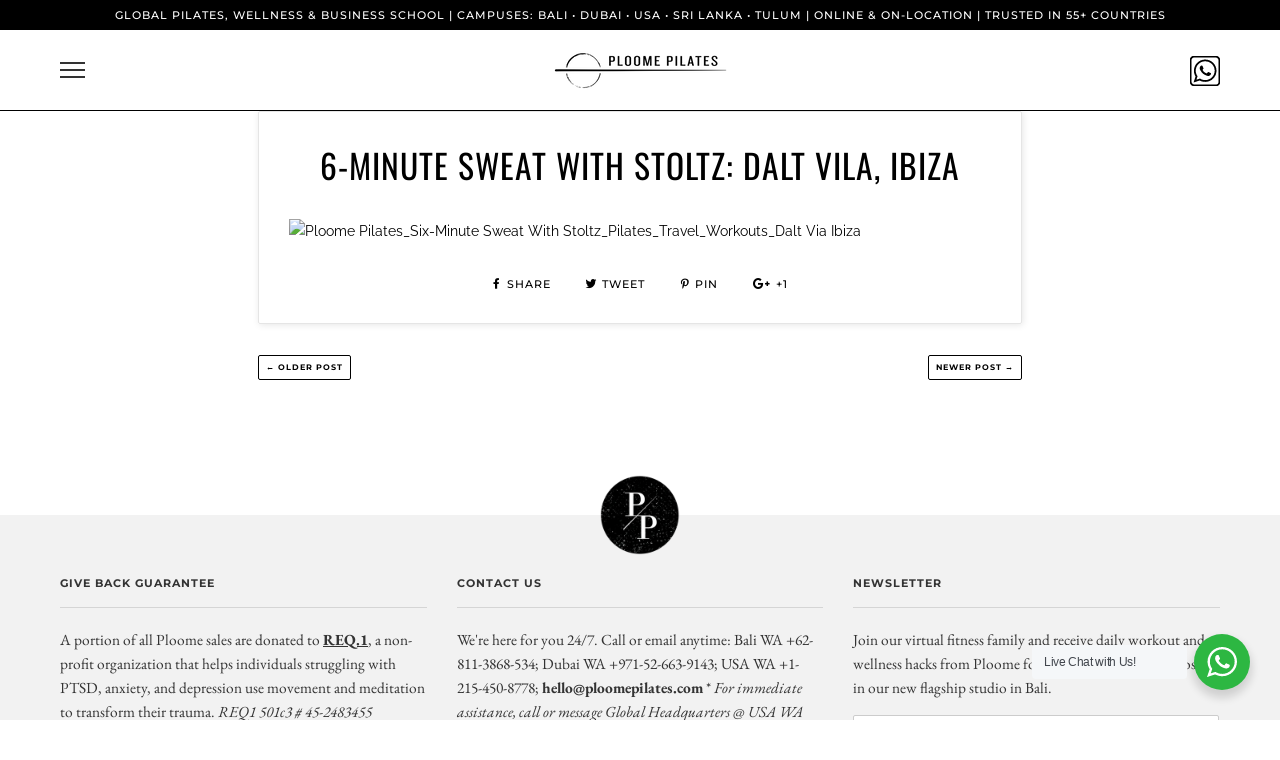

--- FILE ---
content_type: text/html; charset=utf-8
request_url: https://ploomepilates.com/blogs/travel-workouts-fitness-challenges/six-minute-sweat-with-stoltz-pilates-travel-workouts-dalt-vila-ibiza
body_size: 18000
content:
<!doctype html> 
<!--[if lt IE 7]> <html class="no-js lt-ie9 lt-ie8 lt-ie7" lang="en"> <![endif]-->
<!--[if IE 7]> <html class="no-js lt-ie9 lt-ie8" lang="en"> <![endif]-->
<!--[if IE 8]> <html class="no-js lt-ie9" lang="en"> <![endif]--> 
<!--[if IE 9 ]> <html class="ie9 no-js"> <![endif]-->
<!-- [if (gt IE 9)|!(IE)]><! -->
<html class="no-js" lang="en">
  <!-- <![endif] -->
  <head>
    <meta name="facebook-domain-verification" content="bx857huoc0eyvljwtigku577ivabn9" />
    <meta charset="utf-8">
    <meta http-equiv="X-UA-Compatible" content="IE=edge,chrome=1">
    <!-- Google Tag Manager -->
    <script>(function(w,d,s,l,i){w[l]=w[l]||[];w[l].push({'gtm.start':
    new Date().getTime(),event:'gtm.js'});var f=d.getElementsByTagName(s)[0],
    j=d.createElement(s),dl=l!='dataLayer'?'&l='+l:'';j.async=true;j.src=
    'https://www.googletagmanager.com/gtm.js?id='+i+dl;f.parentNode.insertBefore(j,f);
    })(window,document,'script','dataLayer','GTM-P5TRVGG');</script>
    <!-- End Google Tag Manager -->
    <!-- ======================= Pipeline Theme V4.5.1 ========================= -->
    
    
    
      <link rel="shortcut icon" href="//ploomepilates.com/cdn/shop/files/Ploome-Favicon_32x32.png?v=1614303161" type="image/png">
    

    <!-- Title and description ================================================ -->
    <title>
      6-Minute Sweat With Stoltz: Dalt Vila, Ibiza • Travel Workouts | Ploome Pilates
      
      
      
    </title>

    
      <meta name="description" content="">
    

    <!-- Product meta ========================================================= -->
    <!-- /snippets/social-meta-tags.liquid --><meta property="og:site_name" content="Ploome Pilates">
<meta property="og:url" content="https://ploomepilates.com/blogs/travel-workouts-fitness-challenges/six-minute-sweat-with-stoltz-pilates-travel-workouts-dalt-vila-ibiza">
<meta property="og:title" content="6-Minute Sweat With Stoltz: Dalt Vila, Ibiza">
<meta property="og:type" content="article">
<meta property="og:description" content=""><meta property="og:image" content="http://ploomepilates.com/cdn/shop/articles/christina-stoltz-shebeast-ploome-pilates-travel-workout-fitness-challenge-dalt-vila-ibiza.jpg?v=1612444075">
      <meta property="og:image:secure_url" content="https://ploomepilates.com/cdn/shop/articles/christina-stoltz-shebeast-ploome-pilates-travel-workout-fitness-challenge-dalt-vila-ibiza.jpg?v=1612444075">
      <meta property="og:image:height" content="1125">
      <meta property="og:image:width" content="2000">


<meta name="twitter:site" content="@">
<meta name="twitter:card" content="summary_large_image">
<meta name="twitter:title" content="6-Minute Sweat With Stoltz: Dalt Vila, Ibiza">
<meta name="twitter:description" content="">


    <!-- Helpers ============================================================== -->
    <link rel="canonical" href="https://ploomepilates.com/blogs/travel-workouts-fitness-challenges/six-minute-sweat-with-stoltz-pilates-travel-workouts-dalt-vila-ibiza">
    <meta name="viewport" id="viewport" content="width=device-width,initial-scale=1">
    <meta name="theme-color" content="#000000">

    <!-- CSS ================================================================== -->
    

    <link href="//ploomepilates.com/cdn/shop/t/29/assets/vendor.css?v=138279632005860825931757910345" rel="stylesheet" type="text/css" media="all" />
    <link href="//ploomepilates.com/cdn/shop/t/29/assets/theme.scss.css?v=105557354948249821631767379478" rel="stylesheet" type="text/css" media="all" />
    <link href="//ploomepilates.com/cdn/shop/t/29/assets/fonts.css?v=145561479852673047111757910208" rel="stylesheet" type="text/css" media="all" />

    
    
    
      <link href="//ploomepilates.com/cdn/shop/t/29/assets/teacher-training-sales.css?v=23853955672005968611758261273" rel="stylesheet" type="text/css" media="all" />
    

    <link href="//ploomepilates.com/cdn/shop/t/29/assets/custom.css?v=126827551459362084631758707441" rel="stylesheet" type="text/css" media="all" />

    
<style data-shopify>

:root {
/* ================ Product video ================ */

---color_video_bg: #f2f2f2;


/* ================ Color Variables ================ */

/* === Backgrounds ===*/
---color-bg: #ffffff;
---color-bg-accent: ;

/* === Text colors ===*/
---color-text-dark: #000000;
---color-text: #000000;
---color-text-light: #4d4d4d;

/* === Bright color ===*/
---color-primary: #000000;
---color-primary-hover: #000000;
---color-primary-fade: rgba(0, 0, 0, 0.05);
---color-primary-fade-hover: rgba(0, 0, 0, 0.1);---color-primary-opposite: #ffffff;

/* === Secondary/link Color ===*/
---color-secondary: ;
---color-secondary-hover: ;
---color-secondary-fade: ;
---color-secondary-fade-hover: ;---color-secondary-opposite: ;

/* === Shades of grey ===*/
---color-a5:  rgba(0, 0, 0, 0.05);
---color-a10: rgba(0, 0, 0, 0.1);
---color-a20: rgba(0, 0, 0, 0.2);
---color-a35: rgba(0, 0, 0, 0.35);
---color-a50: rgba(0, 0, 0, 0.5);
---color-a80: rgba(0, 0, 0, 0.8);
---color-a90: rgba(0, 0, 0, 0.9);
---color-a95: rgba(0, 0, 0, 0.95);


/* ================ Inverted Color Variables ================ */

---inverse-bg: ;
---inverse-bg-accent: ;

/* === Text colors ===*/
---inverse-text-dark: ;
---inverse-text: ;
---inverse-text-light: ;

/* === Bright color ===*/
---inverse-primary: ;
---inverse-primary-hover: ;
---inverse-primary-fade: ;
---inverse-primary-fade-hover: ;---inverse-primary-opposite: ;


/* === Second Color ===*/
---inverse-secondary: ;
---inverse-secondary-hover: ;
---inverse-secondary-fade: ;
---inverse-secondary-fade-hover: ;---inverse-secondary-opposite: ;


/* === Shades of grey ===*/
---inverse-a5:  ;
---inverse-a10: ;
---inverse-a20: ;
---inverse-a35: ;
---inverse-a80: ;
---inverse-a90: ;
---inverse-a95: ;


/* === Account Bar ===*/
---color-announcement-bg: ;
---color-announcement-text: ;

/* === Nav and dropdown link background ===*/
---color-nav: #ffffff;
---color-nav-text: #333333;
---color-nav-border: ;
---color-nav-a10: rgba(51, 51, 51, 0.1);
---color-nav-a50: rgba(51, 51, 51, 0.5);

/* === Site Footer ===*/
---color-footer-bg: #f2f2f2;
---color-footer-text: #333333;
---color-footer-a5: rgba(51, 51, 51, 0.05);
---color-footer-a15: rgba(51, 51, 51, 0.15);
---color-footer-a90: rgba(51, 51, 51, 0.9);

/* === Products ===*/
---product-grid-aspect-ratio: 100%;

/* === Product badges ===*/
---color-badge: ;
---color-badge-text: ;

/* === disabled form colors ===*/
---color-disabled-bg: #e6e6e6;
---color-disabled-text: #a6a6a6;

---inverse-disabled-bg: ;
---inverse-disabled-text: ;

/* === Button Radius === */
---button-radius: px;


/* ================ Typography ================ */

---font-stack-body: "EB Garamond", serif;
---font-style-body: normal;
---font-weight-body: 400;
---font-weight-body-bold: 500;
---font-adjust-body: 1.1;

---font-stack-heading: , ;
---font-style-heading: ;
---font-weight-heading: 400;
---font-weight-heading-bold: 700;
---font-adjust-heading: 1.2;

  ---font-heading-space: 1px;
  ---font-heading-caps: uppercase;

---font-stack-accent: Montserrat, ;
---font-style-accent: normal;
---font-weight-accent: 500;
---font-weight-accent-bold: 600;
---font-adjust-accent: 1.0;

---ico-select: url('//ploomepilates.com/cdn/shop/t/29/assets/ico-select.svg?v=169661759392901478151757910400');

---url-zoom: url('//ploomepilates.com/cdn/shop/t/29/assets/cursor-zoom.svg?v=38253');
---url-zoom-2x: url('//ploomepilates.com/cdn/shop/t/29/assets/cursor-zoom-2x.svg?v=38253');



}

</style>

    <!-- Vendor JS ============================================================ -->
    <script src="//ploomepilates.com/cdn/shop/t/29/assets/vendor.js?v=156937036705073004381757910346" type="text/javascript"></script>

    <!-- /snippets/oldIE-js.liquid -->


<!--[if lt IE 9]>
<script src="//cdnjs.cloudflare.com/ajax/libs/html5shiv/3.7.2/html5shiv.min.js" type="text/javascript"></script>
<script src="//ploomepilates.com/cdn/shop/t/29/assets/respond.min.js?v=52248677837542619231757910308" type="text/javascript"></script>
<script src="//ploomepilates.com/cdn/shop/t/29/assets/background_size_emu.js?v=20512233629963367491757910205" type="text/javascript"></script>
<link href="//ploomepilates.com/cdn/shop/t/29/assets/respond-proxy.html" id="respond-proxy" rel="respond-proxy" />
<link href="//ploomepilates.com/search?q=a3bdc07626f67babbc9bc2ec3f73967c" id="respond-redirect" rel="respond-redirect" />
<script src="//ploomepilates.com/search?q=a3bdc07626f67babbc9bc2ec3f73967c" type="text/javascript"></script>
<![endif]-->



    <script>
      var theme = {
        strings: {
          addToCart: "Add to Cart",
          soldOut: "Sold Out",
          unavailable: "Unavailable",
          join: "Join Now"
        },
        moneyFormat: "${{amount}}",
        version: '4.5.1'
      }
    </script>

    
    

    <script>window.performance && window.performance.mark && window.performance.mark('shopify.content_for_header.start');</script><meta name="facebook-domain-verification" content="jq8u0zk2knv8vp61xv42060senc9x5">
<meta id="shopify-digital-wallet" name="shopify-digital-wallet" content="/27396866157/digital_wallets/dialog">
<meta name="shopify-checkout-api-token" content="287e6ffa3bba91981f708ac9921eb4bf">
<meta id="in-context-paypal-metadata" data-shop-id="27396866157" data-venmo-supported="false" data-environment="production" data-locale="en_US" data-paypal-v4="true" data-currency="USD">
<link rel="alternate" type="application/atom+xml" title="Feed" href="/blogs/travel-workouts-fitness-challenges.atom" />
<script async="async" src="/checkouts/internal/preloads.js?locale=en-US"></script>
<link rel="preconnect" href="https://shop.app" crossorigin="anonymous">
<script async="async" src="https://shop.app/checkouts/internal/preloads.js?locale=en-US&shop_id=27396866157" crossorigin="anonymous"></script>
<script id="apple-pay-shop-capabilities" type="application/json">{"shopId":27396866157,"countryCode":"US","currencyCode":"USD","merchantCapabilities":["supports3DS"],"merchantId":"gid:\/\/shopify\/Shop\/27396866157","merchantName":"Ploome Pilates","requiredBillingContactFields":["postalAddress","email"],"requiredShippingContactFields":["postalAddress","email"],"shippingType":"shipping","supportedNetworks":["visa","masterCard","amex","discover","elo","jcb"],"total":{"type":"pending","label":"Ploome Pilates","amount":"1.00"},"shopifyPaymentsEnabled":true,"supportsSubscriptions":true}</script>
<script id="shopify-features" type="application/json">{"accessToken":"287e6ffa3bba91981f708ac9921eb4bf","betas":["rich-media-storefront-analytics"],"domain":"ploomepilates.com","predictiveSearch":true,"shopId":27396866157,"locale":"en"}</script>
<script>var Shopify = Shopify || {};
Shopify.shop = "shebeast-co.myshopify.com";
Shopify.locale = "en";
Shopify.currency = {"active":"USD","rate":"1.0"};
Shopify.country = "US";
Shopify.theme = {"name":"Pipeline Ploome | Pratik | 15 Sep, 2025","id":137852584045,"schema_name":"Pipeline","schema_version":"4.5.1","theme_store_id":739,"role":"main"};
Shopify.theme.handle = "null";
Shopify.theme.style = {"id":null,"handle":null};
Shopify.cdnHost = "ploomepilates.com/cdn";
Shopify.routes = Shopify.routes || {};
Shopify.routes.root = "/";</script>
<script type="module">!function(o){(o.Shopify=o.Shopify||{}).modules=!0}(window);</script>
<script>!function(o){function n(){var o=[];function n(){o.push(Array.prototype.slice.apply(arguments))}return n.q=o,n}var t=o.Shopify=o.Shopify||{};t.loadFeatures=n(),t.autoloadFeatures=n()}(window);</script>
<script>
  window.ShopifyPay = window.ShopifyPay || {};
  window.ShopifyPay.apiHost = "shop.app\/pay";
  window.ShopifyPay.redirectState = null;
</script>
<script id="shop-js-analytics" type="application/json">{"pageType":"article"}</script>
<script defer="defer" async type="module" src="//ploomepilates.com/cdn/shopifycloud/shop-js/modules/v2/client.init-shop-cart-sync_C5BV16lS.en.esm.js"></script>
<script defer="defer" async type="module" src="//ploomepilates.com/cdn/shopifycloud/shop-js/modules/v2/chunk.common_CygWptCX.esm.js"></script>
<script type="module">
  await import("//ploomepilates.com/cdn/shopifycloud/shop-js/modules/v2/client.init-shop-cart-sync_C5BV16lS.en.esm.js");
await import("//ploomepilates.com/cdn/shopifycloud/shop-js/modules/v2/chunk.common_CygWptCX.esm.js");

  window.Shopify.SignInWithShop?.initShopCartSync?.({"fedCMEnabled":true,"windoidEnabled":true});

</script>
<script>
  window.Shopify = window.Shopify || {};
  if (!window.Shopify.featureAssets) window.Shopify.featureAssets = {};
  window.Shopify.featureAssets['shop-js'] = {"shop-cart-sync":["modules/v2/client.shop-cart-sync_ZFArdW7E.en.esm.js","modules/v2/chunk.common_CygWptCX.esm.js"],"init-fed-cm":["modules/v2/client.init-fed-cm_CmiC4vf6.en.esm.js","modules/v2/chunk.common_CygWptCX.esm.js"],"shop-button":["modules/v2/client.shop-button_tlx5R9nI.en.esm.js","modules/v2/chunk.common_CygWptCX.esm.js"],"shop-cash-offers":["modules/v2/client.shop-cash-offers_DOA2yAJr.en.esm.js","modules/v2/chunk.common_CygWptCX.esm.js","modules/v2/chunk.modal_D71HUcav.esm.js"],"init-windoid":["modules/v2/client.init-windoid_sURxWdc1.en.esm.js","modules/v2/chunk.common_CygWptCX.esm.js"],"shop-toast-manager":["modules/v2/client.shop-toast-manager_ClPi3nE9.en.esm.js","modules/v2/chunk.common_CygWptCX.esm.js"],"init-shop-email-lookup-coordinator":["modules/v2/client.init-shop-email-lookup-coordinator_B8hsDcYM.en.esm.js","modules/v2/chunk.common_CygWptCX.esm.js"],"init-shop-cart-sync":["modules/v2/client.init-shop-cart-sync_C5BV16lS.en.esm.js","modules/v2/chunk.common_CygWptCX.esm.js"],"avatar":["modules/v2/client.avatar_BTnouDA3.en.esm.js"],"pay-button":["modules/v2/client.pay-button_FdsNuTd3.en.esm.js","modules/v2/chunk.common_CygWptCX.esm.js"],"init-customer-accounts":["modules/v2/client.init-customer-accounts_DxDtT_ad.en.esm.js","modules/v2/client.shop-login-button_C5VAVYt1.en.esm.js","modules/v2/chunk.common_CygWptCX.esm.js","modules/v2/chunk.modal_D71HUcav.esm.js"],"init-shop-for-new-customer-accounts":["modules/v2/client.init-shop-for-new-customer-accounts_ChsxoAhi.en.esm.js","modules/v2/client.shop-login-button_C5VAVYt1.en.esm.js","modules/v2/chunk.common_CygWptCX.esm.js","modules/v2/chunk.modal_D71HUcav.esm.js"],"shop-login-button":["modules/v2/client.shop-login-button_C5VAVYt1.en.esm.js","modules/v2/chunk.common_CygWptCX.esm.js","modules/v2/chunk.modal_D71HUcav.esm.js"],"init-customer-accounts-sign-up":["modules/v2/client.init-customer-accounts-sign-up_CPSyQ0Tj.en.esm.js","modules/v2/client.shop-login-button_C5VAVYt1.en.esm.js","modules/v2/chunk.common_CygWptCX.esm.js","modules/v2/chunk.modal_D71HUcav.esm.js"],"shop-follow-button":["modules/v2/client.shop-follow-button_Cva4Ekp9.en.esm.js","modules/v2/chunk.common_CygWptCX.esm.js","modules/v2/chunk.modal_D71HUcav.esm.js"],"checkout-modal":["modules/v2/client.checkout-modal_BPM8l0SH.en.esm.js","modules/v2/chunk.common_CygWptCX.esm.js","modules/v2/chunk.modal_D71HUcav.esm.js"],"lead-capture":["modules/v2/client.lead-capture_Bi8yE_yS.en.esm.js","modules/v2/chunk.common_CygWptCX.esm.js","modules/v2/chunk.modal_D71HUcav.esm.js"],"shop-login":["modules/v2/client.shop-login_D6lNrXab.en.esm.js","modules/v2/chunk.common_CygWptCX.esm.js","modules/v2/chunk.modal_D71HUcav.esm.js"],"payment-terms":["modules/v2/client.payment-terms_CZxnsJam.en.esm.js","modules/v2/chunk.common_CygWptCX.esm.js","modules/v2/chunk.modal_D71HUcav.esm.js"]};
</script>
<script>(function() {
  var isLoaded = false;
  function asyncLoad() {
    if (isLoaded) return;
    isLoaded = true;
    var urls = ["https:\/\/chimpstatic.com\/mcjs-connected\/js\/users\/2c4a88b855156effdd298d6e8\/0ad7fa5151f996003533efee9.js?shop=shebeast-co.myshopify.com"];
    for (var i = 0; i < urls.length; i++) {
      var s = document.createElement('script');
      s.type = 'text/javascript';
      s.async = true;
      s.src = urls[i];
      var x = document.getElementsByTagName('script')[0];
      x.parentNode.insertBefore(s, x);
    }
  };
  if(window.attachEvent) {
    window.attachEvent('onload', asyncLoad);
  } else {
    window.addEventListener('load', asyncLoad, false);
  }
})();</script>
<script id="__st">var __st={"a":27396866157,"offset":-18000,"reqid":"dd42f072-a0b6-4224-aa3a-5f4f98ee374d-1768746057","pageurl":"ploomepilates.com\/blogs\/travel-workouts-fitness-challenges\/six-minute-sweat-with-stoltz-pilates-travel-workouts-dalt-vila-ibiza","s":"articles-386472673389","u":"c760fba7c937","p":"article","rtyp":"article","rid":386472673389};</script>
<script>window.ShopifyPaypalV4VisibilityTracking = true;</script>
<script id="form-persister">!function(){'use strict';const t='contact',e='new_comment',n=[[t,t],['blogs',e],['comments',e],[t,'customer']],o='password',r='form_key',c=['recaptcha-v3-token','g-recaptcha-response','h-captcha-response',o],s=()=>{try{return window.sessionStorage}catch{return}},i='__shopify_v',u=t=>t.elements[r],a=function(){const t=[...n].map((([t,e])=>`form[action*='/${t}']:not([data-nocaptcha='true']) input[name='form_type'][value='${e}']`)).join(',');var e;return e=t,()=>e?[...document.querySelectorAll(e)].map((t=>t.form)):[]}();function m(t){const e=u(t);a().includes(t)&&(!e||!e.value)&&function(t){try{if(!s())return;!function(t){const e=s();if(!e)return;const n=u(t);if(!n)return;const o=n.value;o&&e.removeItem(o)}(t);const e=Array.from(Array(32),(()=>Math.random().toString(36)[2])).join('');!function(t,e){u(t)||t.append(Object.assign(document.createElement('input'),{type:'hidden',name:r})),t.elements[r].value=e}(t,e),function(t,e){const n=s();if(!n)return;const r=[...t.querySelectorAll(`input[type='${o}']`)].map((({name:t})=>t)),u=[...c,...r],a={};for(const[o,c]of new FormData(t).entries())u.includes(o)||(a[o]=c);n.setItem(e,JSON.stringify({[i]:1,action:t.action,data:a}))}(t,e)}catch(e){console.error('failed to persist form',e)}}(t)}const f=t=>{if('true'===t.dataset.persistBound)return;const e=function(t,e){const n=function(t){return'function'==typeof t.submit?t.submit:HTMLFormElement.prototype.submit}(t).bind(t);return function(){let t;return()=>{t||(t=!0,(()=>{try{e(),n()}catch(t){(t=>{console.error('form submit failed',t)})(t)}})(),setTimeout((()=>t=!1),250))}}()}(t,(()=>{m(t)}));!function(t,e){if('function'==typeof t.submit&&'function'==typeof e)try{t.submit=e}catch{}}(t,e),t.addEventListener('submit',(t=>{t.preventDefault(),e()})),t.dataset.persistBound='true'};!function(){function t(t){const e=(t=>{const e=t.target;return e instanceof HTMLFormElement?e:e&&e.form})(t);e&&m(e)}document.addEventListener('submit',t),document.addEventListener('DOMContentLoaded',(()=>{const e=a();for(const t of e)f(t);var n;n=document.body,new window.MutationObserver((t=>{for(const e of t)if('childList'===e.type&&e.addedNodes.length)for(const t of e.addedNodes)1===t.nodeType&&'FORM'===t.tagName&&a().includes(t)&&f(t)})).observe(n,{childList:!0,subtree:!0,attributes:!1}),document.removeEventListener('submit',t)}))}()}();</script>
<script integrity="sha256-4kQ18oKyAcykRKYeNunJcIwy7WH5gtpwJnB7kiuLZ1E=" data-source-attribution="shopify.loadfeatures" defer="defer" src="//ploomepilates.com/cdn/shopifycloud/storefront/assets/storefront/load_feature-a0a9edcb.js" crossorigin="anonymous"></script>
<script crossorigin="anonymous" defer="defer" src="//ploomepilates.com/cdn/shopifycloud/storefront/assets/shopify_pay/storefront-65b4c6d7.js?v=20250812"></script>
<script data-source-attribution="shopify.dynamic_checkout.dynamic.init">var Shopify=Shopify||{};Shopify.PaymentButton=Shopify.PaymentButton||{isStorefrontPortableWallets:!0,init:function(){window.Shopify.PaymentButton.init=function(){};var t=document.createElement("script");t.src="https://ploomepilates.com/cdn/shopifycloud/portable-wallets/latest/portable-wallets.en.js",t.type="module",document.head.appendChild(t)}};
</script>
<script data-source-attribution="shopify.dynamic_checkout.buyer_consent">
  function portableWalletsHideBuyerConsent(e){var t=document.getElementById("shopify-buyer-consent"),n=document.getElementById("shopify-subscription-policy-button");t&&n&&(t.classList.add("hidden"),t.setAttribute("aria-hidden","true"),n.removeEventListener("click",e))}function portableWalletsShowBuyerConsent(e){var t=document.getElementById("shopify-buyer-consent"),n=document.getElementById("shopify-subscription-policy-button");t&&n&&(t.classList.remove("hidden"),t.removeAttribute("aria-hidden"),n.addEventListener("click",e))}window.Shopify?.PaymentButton&&(window.Shopify.PaymentButton.hideBuyerConsent=portableWalletsHideBuyerConsent,window.Shopify.PaymentButton.showBuyerConsent=portableWalletsShowBuyerConsent);
</script>
<script data-source-attribution="shopify.dynamic_checkout.cart.bootstrap">document.addEventListener("DOMContentLoaded",(function(){function t(){return document.querySelector("shopify-accelerated-checkout-cart, shopify-accelerated-checkout")}if(t())Shopify.PaymentButton.init();else{new MutationObserver((function(e,n){t()&&(Shopify.PaymentButton.init(),n.disconnect())})).observe(document.body,{childList:!0,subtree:!0})}}));
</script>
<link id="shopify-accelerated-checkout-styles" rel="stylesheet" media="screen" href="https://ploomepilates.com/cdn/shopifycloud/portable-wallets/latest/accelerated-checkout-backwards-compat.css" crossorigin="anonymous">
<style id="shopify-accelerated-checkout-cart">
        #shopify-buyer-consent {
  margin-top: 1em;
  display: inline-block;
  width: 100%;
}

#shopify-buyer-consent.hidden {
  display: none;
}

#shopify-subscription-policy-button {
  background: none;
  border: none;
  padding: 0;
  text-decoration: underline;
  font-size: inherit;
  cursor: pointer;
}

#shopify-subscription-policy-button::before {
  box-shadow: none;
}

      </style>

<script>window.performance && window.performance.mark && window.performance.mark('shopify.content_for_header.end');</script>

    <!-- "snippets/pagefly-header.liquid" was not rendered, the associated app was uninstalled -->

    <!-- "snippets/shogun-head.liquid" was not rendered, the associated app was uninstalled -->

    <!-- "snippets/gem-app-header-scripts.liquid" was not rendered, the associated app was uninstalled -->

    <link rel="stylesheet" href="//ploomepilates.com/cdn/shop/t/29/assets/seedgrow-whatsapp-style.css?v=32773064774679945221757910312">
    <link href="//ploomepilates.com/cdn/shop/t/29/assets/app.css?v=87415630644900158621758887544" rel="stylesheet" type="text/css" media="all" />
  <link href="https://monorail-edge.shopifysvc.com" rel="dns-prefetch">
<script>(function(){if ("sendBeacon" in navigator && "performance" in window) {try {var session_token_from_headers = performance.getEntriesByType('navigation')[0].serverTiming.find(x => x.name == '_s').description;} catch {var session_token_from_headers = undefined;}var session_cookie_matches = document.cookie.match(/_shopify_s=([^;]*)/);var session_token_from_cookie = session_cookie_matches && session_cookie_matches.length === 2 ? session_cookie_matches[1] : "";var session_token = session_token_from_headers || session_token_from_cookie || "";function handle_abandonment_event(e) {var entries = performance.getEntries().filter(function(entry) {return /monorail-edge.shopifysvc.com/.test(entry.name);});if (!window.abandonment_tracked && entries.length === 0) {window.abandonment_tracked = true;var currentMs = Date.now();var navigation_start = performance.timing.navigationStart;var payload = {shop_id: 27396866157,url: window.location.href,navigation_start,duration: currentMs - navigation_start,session_token,page_type: "article"};window.navigator.sendBeacon("https://monorail-edge.shopifysvc.com/v1/produce", JSON.stringify({schema_id: "online_store_buyer_site_abandonment/1.1",payload: payload,metadata: {event_created_at_ms: currentMs,event_sent_at_ms: currentMs}}));}}window.addEventListener('pagehide', handle_abandonment_event);}}());</script>
<script id="web-pixels-manager-setup">(function e(e,d,r,n,o){if(void 0===o&&(o={}),!Boolean(null===(a=null===(i=window.Shopify)||void 0===i?void 0:i.analytics)||void 0===a?void 0:a.replayQueue)){var i,a;window.Shopify=window.Shopify||{};var t=window.Shopify;t.analytics=t.analytics||{};var s=t.analytics;s.replayQueue=[],s.publish=function(e,d,r){return s.replayQueue.push([e,d,r]),!0};try{self.performance.mark("wpm:start")}catch(e){}var l=function(){var e={modern:/Edge?\/(1{2}[4-9]|1[2-9]\d|[2-9]\d{2}|\d{4,})\.\d+(\.\d+|)|Firefox\/(1{2}[4-9]|1[2-9]\d|[2-9]\d{2}|\d{4,})\.\d+(\.\d+|)|Chrom(ium|e)\/(9{2}|\d{3,})\.\d+(\.\d+|)|(Maci|X1{2}).+ Version\/(15\.\d+|(1[6-9]|[2-9]\d|\d{3,})\.\d+)([,.]\d+|)( \(\w+\)|)( Mobile\/\w+|) Safari\/|Chrome.+OPR\/(9{2}|\d{3,})\.\d+\.\d+|(CPU[ +]OS|iPhone[ +]OS|CPU[ +]iPhone|CPU IPhone OS|CPU iPad OS)[ +]+(15[._]\d+|(1[6-9]|[2-9]\d|\d{3,})[._]\d+)([._]\d+|)|Android:?[ /-](13[3-9]|1[4-9]\d|[2-9]\d{2}|\d{4,})(\.\d+|)(\.\d+|)|Android.+Firefox\/(13[5-9]|1[4-9]\d|[2-9]\d{2}|\d{4,})\.\d+(\.\d+|)|Android.+Chrom(ium|e)\/(13[3-9]|1[4-9]\d|[2-9]\d{2}|\d{4,})\.\d+(\.\d+|)|SamsungBrowser\/([2-9]\d|\d{3,})\.\d+/,legacy:/Edge?\/(1[6-9]|[2-9]\d|\d{3,})\.\d+(\.\d+|)|Firefox\/(5[4-9]|[6-9]\d|\d{3,})\.\d+(\.\d+|)|Chrom(ium|e)\/(5[1-9]|[6-9]\d|\d{3,})\.\d+(\.\d+|)([\d.]+$|.*Safari\/(?![\d.]+ Edge\/[\d.]+$))|(Maci|X1{2}).+ Version\/(10\.\d+|(1[1-9]|[2-9]\d|\d{3,})\.\d+)([,.]\d+|)( \(\w+\)|)( Mobile\/\w+|) Safari\/|Chrome.+OPR\/(3[89]|[4-9]\d|\d{3,})\.\d+\.\d+|(CPU[ +]OS|iPhone[ +]OS|CPU[ +]iPhone|CPU IPhone OS|CPU iPad OS)[ +]+(10[._]\d+|(1[1-9]|[2-9]\d|\d{3,})[._]\d+)([._]\d+|)|Android:?[ /-](13[3-9]|1[4-9]\d|[2-9]\d{2}|\d{4,})(\.\d+|)(\.\d+|)|Mobile Safari.+OPR\/([89]\d|\d{3,})\.\d+\.\d+|Android.+Firefox\/(13[5-9]|1[4-9]\d|[2-9]\d{2}|\d{4,})\.\d+(\.\d+|)|Android.+Chrom(ium|e)\/(13[3-9]|1[4-9]\d|[2-9]\d{2}|\d{4,})\.\d+(\.\d+|)|Android.+(UC? ?Browser|UCWEB|U3)[ /]?(15\.([5-9]|\d{2,})|(1[6-9]|[2-9]\d|\d{3,})\.\d+)\.\d+|SamsungBrowser\/(5\.\d+|([6-9]|\d{2,})\.\d+)|Android.+MQ{2}Browser\/(14(\.(9|\d{2,})|)|(1[5-9]|[2-9]\d|\d{3,})(\.\d+|))(\.\d+|)|K[Aa][Ii]OS\/(3\.\d+|([4-9]|\d{2,})\.\d+)(\.\d+|)/},d=e.modern,r=e.legacy,n=navigator.userAgent;return n.match(d)?"modern":n.match(r)?"legacy":"unknown"}(),u="modern"===l?"modern":"legacy",c=(null!=n?n:{modern:"",legacy:""})[u],f=function(e){return[e.baseUrl,"/wpm","/b",e.hashVersion,"modern"===e.buildTarget?"m":"l",".js"].join("")}({baseUrl:d,hashVersion:r,buildTarget:u}),m=function(e){var d=e.version,r=e.bundleTarget,n=e.surface,o=e.pageUrl,i=e.monorailEndpoint;return{emit:function(e){var a=e.status,t=e.errorMsg,s=(new Date).getTime(),l=JSON.stringify({metadata:{event_sent_at_ms:s},events:[{schema_id:"web_pixels_manager_load/3.1",payload:{version:d,bundle_target:r,page_url:o,status:a,surface:n,error_msg:t},metadata:{event_created_at_ms:s}}]});if(!i)return console&&console.warn&&console.warn("[Web Pixels Manager] No Monorail endpoint provided, skipping logging."),!1;try{return self.navigator.sendBeacon.bind(self.navigator)(i,l)}catch(e){}var u=new XMLHttpRequest;try{return u.open("POST",i,!0),u.setRequestHeader("Content-Type","text/plain"),u.send(l),!0}catch(e){return console&&console.warn&&console.warn("[Web Pixels Manager] Got an unhandled error while logging to Monorail."),!1}}}}({version:r,bundleTarget:l,surface:e.surface,pageUrl:self.location.href,monorailEndpoint:e.monorailEndpoint});try{o.browserTarget=l,function(e){var d=e.src,r=e.async,n=void 0===r||r,o=e.onload,i=e.onerror,a=e.sri,t=e.scriptDataAttributes,s=void 0===t?{}:t,l=document.createElement("script"),u=document.querySelector("head"),c=document.querySelector("body");if(l.async=n,l.src=d,a&&(l.integrity=a,l.crossOrigin="anonymous"),s)for(var f in s)if(Object.prototype.hasOwnProperty.call(s,f))try{l.dataset[f]=s[f]}catch(e){}if(o&&l.addEventListener("load",o),i&&l.addEventListener("error",i),u)u.appendChild(l);else{if(!c)throw new Error("Did not find a head or body element to append the script");c.appendChild(l)}}({src:f,async:!0,onload:function(){if(!function(){var e,d;return Boolean(null===(d=null===(e=window.Shopify)||void 0===e?void 0:e.analytics)||void 0===d?void 0:d.initialized)}()){var d=window.webPixelsManager.init(e)||void 0;if(d){var r=window.Shopify.analytics;r.replayQueue.forEach((function(e){var r=e[0],n=e[1],o=e[2];d.publishCustomEvent(r,n,o)})),r.replayQueue=[],r.publish=d.publishCustomEvent,r.visitor=d.visitor,r.initialized=!0}}},onerror:function(){return m.emit({status:"failed",errorMsg:"".concat(f," has failed to load")})},sri:function(e){var d=/^sha384-[A-Za-z0-9+/=]+$/;return"string"==typeof e&&d.test(e)}(c)?c:"",scriptDataAttributes:o}),m.emit({status:"loading"})}catch(e){m.emit({status:"failed",errorMsg:(null==e?void 0:e.message)||"Unknown error"})}}})({shopId: 27396866157,storefrontBaseUrl: "https://ploomepilates.com",extensionsBaseUrl: "https://extensions.shopifycdn.com/cdn/shopifycloud/web-pixels-manager",monorailEndpoint: "https://monorail-edge.shopifysvc.com/unstable/produce_batch",surface: "storefront-renderer",enabledBetaFlags: ["2dca8a86"],webPixelsConfigList: [{"id":"349732973","configuration":"{\"config\":\"{\\\"pixel_id\\\":\\\"G-9EGKPP0G7V\\\",\\\"gtag_events\\\":[{\\\"type\\\":\\\"purchase\\\",\\\"action_label\\\":\\\"G-9EGKPP0G7V\\\"},{\\\"type\\\":\\\"page_view\\\",\\\"action_label\\\":\\\"G-9EGKPP0G7V\\\"},{\\\"type\\\":\\\"view_item\\\",\\\"action_label\\\":\\\"G-9EGKPP0G7V\\\"},{\\\"type\\\":\\\"search\\\",\\\"action_label\\\":\\\"G-9EGKPP0G7V\\\"},{\\\"type\\\":\\\"add_to_cart\\\",\\\"action_label\\\":\\\"G-9EGKPP0G7V\\\"},{\\\"type\\\":\\\"begin_checkout\\\",\\\"action_label\\\":\\\"G-9EGKPP0G7V\\\"},{\\\"type\\\":\\\"add_payment_info\\\",\\\"action_label\\\":\\\"G-9EGKPP0G7V\\\"}],\\\"enable_monitoring_mode\\\":false}\"}","eventPayloadVersion":"v1","runtimeContext":"OPEN","scriptVersion":"b2a88bafab3e21179ed38636efcd8a93","type":"APP","apiClientId":1780363,"privacyPurposes":[],"dataSharingAdjustments":{"protectedCustomerApprovalScopes":["read_customer_address","read_customer_email","read_customer_name","read_customer_personal_data","read_customer_phone"]}},{"id":"86540397","configuration":"{\"pixel_id\":\"1580004472803215\",\"pixel_type\":\"facebook_pixel\",\"metaapp_system_user_token\":\"-\"}","eventPayloadVersion":"v1","runtimeContext":"OPEN","scriptVersion":"ca16bc87fe92b6042fbaa3acc2fbdaa6","type":"APP","apiClientId":2329312,"privacyPurposes":["ANALYTICS","MARKETING","SALE_OF_DATA"],"dataSharingAdjustments":{"protectedCustomerApprovalScopes":["read_customer_address","read_customer_email","read_customer_name","read_customer_personal_data","read_customer_phone"]}},{"id":"54755437","eventPayloadVersion":"v1","runtimeContext":"LAX","scriptVersion":"1","type":"CUSTOM","privacyPurposes":["MARKETING"],"name":"Meta pixel (migrated)"},{"id":"shopify-app-pixel","configuration":"{}","eventPayloadVersion":"v1","runtimeContext":"STRICT","scriptVersion":"0450","apiClientId":"shopify-pixel","type":"APP","privacyPurposes":["ANALYTICS","MARKETING"]},{"id":"shopify-custom-pixel","eventPayloadVersion":"v1","runtimeContext":"LAX","scriptVersion":"0450","apiClientId":"shopify-pixel","type":"CUSTOM","privacyPurposes":["ANALYTICS","MARKETING"]}],isMerchantRequest: false,initData: {"shop":{"name":"Ploome Pilates","paymentSettings":{"currencyCode":"USD"},"myshopifyDomain":"shebeast-co.myshopify.com","countryCode":"US","storefrontUrl":"https:\/\/ploomepilates.com"},"customer":null,"cart":null,"checkout":null,"productVariants":[],"purchasingCompany":null},},"https://ploomepilates.com/cdn","fcfee988w5aeb613cpc8e4bc33m6693e112",{"modern":"","legacy":""},{"shopId":"27396866157","storefrontBaseUrl":"https:\/\/ploomepilates.com","extensionBaseUrl":"https:\/\/extensions.shopifycdn.com\/cdn\/shopifycloud\/web-pixels-manager","surface":"storefront-renderer","enabledBetaFlags":"[\"2dca8a86\"]","isMerchantRequest":"false","hashVersion":"fcfee988w5aeb613cpc8e4bc33m6693e112","publish":"custom","events":"[[\"page_viewed\",{}]]"});</script><script>
  window.ShopifyAnalytics = window.ShopifyAnalytics || {};
  window.ShopifyAnalytics.meta = window.ShopifyAnalytics.meta || {};
  window.ShopifyAnalytics.meta.currency = 'USD';
  var meta = {"page":{"pageType":"article","resourceType":"article","resourceId":386472673389,"requestId":"dd42f072-a0b6-4224-aa3a-5f4f98ee374d-1768746057"}};
  for (var attr in meta) {
    window.ShopifyAnalytics.meta[attr] = meta[attr];
  }
</script>
<script class="analytics">
  (function () {
    var customDocumentWrite = function(content) {
      var jquery = null;

      if (window.jQuery) {
        jquery = window.jQuery;
      } else if (window.Checkout && window.Checkout.$) {
        jquery = window.Checkout.$;
      }

      if (jquery) {
        jquery('body').append(content);
      }
    };

    var hasLoggedConversion = function(token) {
      if (token) {
        return document.cookie.indexOf('loggedConversion=' + token) !== -1;
      }
      return false;
    }

    var setCookieIfConversion = function(token) {
      if (token) {
        var twoMonthsFromNow = new Date(Date.now());
        twoMonthsFromNow.setMonth(twoMonthsFromNow.getMonth() + 2);

        document.cookie = 'loggedConversion=' + token + '; expires=' + twoMonthsFromNow;
      }
    }

    var trekkie = window.ShopifyAnalytics.lib = window.trekkie = window.trekkie || [];
    if (trekkie.integrations) {
      return;
    }
    trekkie.methods = [
      'identify',
      'page',
      'ready',
      'track',
      'trackForm',
      'trackLink'
    ];
    trekkie.factory = function(method) {
      return function() {
        var args = Array.prototype.slice.call(arguments);
        args.unshift(method);
        trekkie.push(args);
        return trekkie;
      };
    };
    for (var i = 0; i < trekkie.methods.length; i++) {
      var key = trekkie.methods[i];
      trekkie[key] = trekkie.factory(key);
    }
    trekkie.load = function(config) {
      trekkie.config = config || {};
      trekkie.config.initialDocumentCookie = document.cookie;
      var first = document.getElementsByTagName('script')[0];
      var script = document.createElement('script');
      script.type = 'text/javascript';
      script.onerror = function(e) {
        var scriptFallback = document.createElement('script');
        scriptFallback.type = 'text/javascript';
        scriptFallback.onerror = function(error) {
                var Monorail = {
      produce: function produce(monorailDomain, schemaId, payload) {
        var currentMs = new Date().getTime();
        var event = {
          schema_id: schemaId,
          payload: payload,
          metadata: {
            event_created_at_ms: currentMs,
            event_sent_at_ms: currentMs
          }
        };
        return Monorail.sendRequest("https://" + monorailDomain + "/v1/produce", JSON.stringify(event));
      },
      sendRequest: function sendRequest(endpointUrl, payload) {
        // Try the sendBeacon API
        if (window && window.navigator && typeof window.navigator.sendBeacon === 'function' && typeof window.Blob === 'function' && !Monorail.isIos12()) {
          var blobData = new window.Blob([payload], {
            type: 'text/plain'
          });

          if (window.navigator.sendBeacon(endpointUrl, blobData)) {
            return true;
          } // sendBeacon was not successful

        } // XHR beacon

        var xhr = new XMLHttpRequest();

        try {
          xhr.open('POST', endpointUrl);
          xhr.setRequestHeader('Content-Type', 'text/plain');
          xhr.send(payload);
        } catch (e) {
          console.log(e);
        }

        return false;
      },
      isIos12: function isIos12() {
        return window.navigator.userAgent.lastIndexOf('iPhone; CPU iPhone OS 12_') !== -1 || window.navigator.userAgent.lastIndexOf('iPad; CPU OS 12_') !== -1;
      }
    };
    Monorail.produce('monorail-edge.shopifysvc.com',
      'trekkie_storefront_load_errors/1.1',
      {shop_id: 27396866157,
      theme_id: 137852584045,
      app_name: "storefront",
      context_url: window.location.href,
      source_url: "//ploomepilates.com/cdn/s/trekkie.storefront.cd680fe47e6c39ca5d5df5f0a32d569bc48c0f27.min.js"});

        };
        scriptFallback.async = true;
        scriptFallback.src = '//ploomepilates.com/cdn/s/trekkie.storefront.cd680fe47e6c39ca5d5df5f0a32d569bc48c0f27.min.js';
        first.parentNode.insertBefore(scriptFallback, first);
      };
      script.async = true;
      script.src = '//ploomepilates.com/cdn/s/trekkie.storefront.cd680fe47e6c39ca5d5df5f0a32d569bc48c0f27.min.js';
      first.parentNode.insertBefore(script, first);
    };
    trekkie.load(
      {"Trekkie":{"appName":"storefront","development":false,"defaultAttributes":{"shopId":27396866157,"isMerchantRequest":null,"themeId":137852584045,"themeCityHash":"4486971115412306591","contentLanguage":"en","currency":"USD","eventMetadataId":"4439bac8-e885-41b0-9b10-2640759cb8c1"},"isServerSideCookieWritingEnabled":true,"monorailRegion":"shop_domain","enabledBetaFlags":["65f19447"]},"Session Attribution":{},"S2S":{"facebookCapiEnabled":true,"source":"trekkie-storefront-renderer","apiClientId":580111}}
    );

    var loaded = false;
    trekkie.ready(function() {
      if (loaded) return;
      loaded = true;

      window.ShopifyAnalytics.lib = window.trekkie;

      var originalDocumentWrite = document.write;
      document.write = customDocumentWrite;
      try { window.ShopifyAnalytics.merchantGoogleAnalytics.call(this); } catch(error) {};
      document.write = originalDocumentWrite;

      window.ShopifyAnalytics.lib.page(null,{"pageType":"article","resourceType":"article","resourceId":386472673389,"requestId":"dd42f072-a0b6-4224-aa3a-5f4f98ee374d-1768746057","shopifyEmitted":true});

      var match = window.location.pathname.match(/checkouts\/(.+)\/(thank_you|post_purchase)/)
      var token = match? match[1]: undefined;
      if (!hasLoggedConversion(token)) {
        setCookieIfConversion(token);
        
      }
    });


        var eventsListenerScript = document.createElement('script');
        eventsListenerScript.async = true;
        eventsListenerScript.src = "//ploomepilates.com/cdn/shopifycloud/storefront/assets/shop_events_listener-3da45d37.js";
        document.getElementsByTagName('head')[0].appendChild(eventsListenerScript);

})();</script>
  <script>
  if (!window.ga || (window.ga && typeof window.ga !== 'function')) {
    window.ga = function ga() {
      (window.ga.q = window.ga.q || []).push(arguments);
      if (window.Shopify && window.Shopify.analytics && typeof window.Shopify.analytics.publish === 'function') {
        window.Shopify.analytics.publish("ga_stub_called", {}, {sendTo: "google_osp_migration"});
      }
      console.error("Shopify's Google Analytics stub called with:", Array.from(arguments), "\nSee https://help.shopify.com/manual/promoting-marketing/pixels/pixel-migration#google for more information.");
    };
    if (window.Shopify && window.Shopify.analytics && typeof window.Shopify.analytics.publish === 'function') {
      window.Shopify.analytics.publish("ga_stub_initialized", {}, {sendTo: "google_osp_migration"});
    }
  }
</script>
<script
  defer
  src="https://ploomepilates.com/cdn/shopifycloud/perf-kit/shopify-perf-kit-3.0.4.min.js"
  data-application="storefront-renderer"
  data-shop-id="27396866157"
  data-render-region="gcp-us-central1"
  data-page-type="article"
  data-theme-instance-id="137852584045"
  data-theme-name="Pipeline"
  data-theme-version="4.5.1"
  data-monorail-region="shop_domain"
  data-resource-timing-sampling-rate="10"
  data-shs="true"
  data-shs-beacon="true"
  data-shs-export-with-fetch="true"
  data-shs-logs-sample-rate="1"
  data-shs-beacon-endpoint="https://ploomepilates.com/api/collect"
></script>
</head>

  <body id="6-minute-sweat-with-stoltz-dalt-vila-ibiza-travel-workouts-ploome-pilates" class="template- template-article nav-sticky" data-animations="true">
    <!-- Google Tag Manager (noscript) -->
    <noscript><iframe src="https://www.googletagmanager.com/ns.html?id=GTM-P5TRVGG"
    height="0" width="0" style="display:none;visibility:hidden"></iframe></noscript>
    <!-- End Google Tag Manager (noscript) -->
    
    <div id="shopify-section-header" class="shopify-section">
<style>
  .header--transparent:not(.header--sticky):not(.header--stuck) .nav--desktop .main-menu>li>a{
    color: #ffffff;
  }
  .header--transparent:not(.header--sticky):not(.header--stuck) .icon{
    fill:  #ffffff;
  }
  .header--transparent:not(.header--sticky):not(.header--stuck) .header-cart__bubble{
    background-color: rgba(255, 255, 255, 0.5);
  }
</style>


<div class="header__wrapper"
  data-header-transparent="false"
  data-header-sticky="sticky"
  data-section-id="header"
  data-section-type="header">


  



  
  <div class="info-bar showMobile">
    <div class="wrapper text-center">

      

      
      <div class="header-message uppercase">
        
          <a href="https://form.typeform.com/to/Ev9fuEk8">GLOBAL PILATES, WELLNESS &amp; BUSINESS SCHOOL | CAMPUSES: BALI • DUBAI • USA • SRI LANKA • TULUM | ONLINE &amp; ON-LOCATION | TRUSTED IN 55+ COUNTRIES</a>
        
      </div>
      

      

    </div>
  </div>
  



  <header class="site-header " role="banner"> 

    <div class="hide_mobile">
      
    </div>
    <div class="wrapper">
      <div class="nav--desktop">
        <div class="mobile-wrapper">
  <div class="header-cart__wrapper">
    
    <div class="header-chat__btn">
      <a target="_blank" href="https://api.whatsapp.com/send?phone=12152687781&text=Hey there! I%27d love to know more about what you have to offer.">
        <?xml version="1.0" encoding="UTF-8"?>
<svg id="Layer_1" data-name="Layer 1" xmlns="http://www.w3.org/2000/svg" viewBox="0 0 25 25">
  <defs>
    <style>
      .cls-1 {
        fill: #fff;
        stroke: #000;
        stroke-miterlimit: 10;
        stroke-width: 1.5px;
      }

      .cls-2 {
        fill-rule: evenodd;
        stroke-width: 0px;
      }
    </style>
  </defs>
  <path class="cls-1" d="m3.5.5h18c1.66,0,3,1.66,3,3v18c0,1.66-1.34,3-3,3H3.5c-1.66,0-3-1.66-3-3V3.5C.5,1.84,1.84.5,3.5.5Z"/>
  <path class="cls-2" d="m17.42,14.4c-.06-.1-.21-.15-.44-.27-.23-.11-1.36-.67-1.57-.74-.21-.08-.37-.11-.52.11-.15.23-.59.74-.73.9-.13.15-.27.17-.5.06-.23-.11-.97-.36-1.85-1.13-.68-.61-1.15-1.35-1.28-1.58-.13-.23-.01-.35.1-.47.1-.1.23-.27.35-.4.12-.13.15-.23.23-.38.08-.15.04-.29-.02-.4-.06-.11-.52-1.24-.71-1.7-.19-.46-.38-.38-.52-.38s-.29-.02-.44-.02-.4.06-.61.29c-.21.23-.81.78-.81,1.91s.83,2.21.94,2.36c.12.15,1.59,2.54,3.94,3.45,2.34.92,2.34.61,2.77.57.42-.04,1.36-.55,1.56-1.09.19-.53.19-.99.13-1.09Zm-4.75-9.99c-4.36,0-7.9,3.52-7.9,7.84,0,1.72.56,3.31,1.51,4.6l-.99,2.91,3.04-.97c1.25.82,2.74,1.3,4.35,1.3,4.36,0,7.9-3.52,7.9-7.84s-3.55-7.84-7.9-7.84h0Zm9.4,7.84c0,5.15-4.21,9.33-9.4,9.33-1.65,0-3.2-.42-4.54-1.16l-5.2,1.65,1.7-5c-.86-1.41-1.35-3.05-1.35-4.82C3.27,7.1,7.48,2.93,12.67,2.93s9.4,4.18,9.4,9.33Z"/>
</svg>
      </a>
    </div>
  </div>
  
  <div class="logo-wrapper logo-wrapper--image">
    
      <div class="h4 header-logo">
    
        <a href="/">
          
            
            <img src="//ploomepilates.com/cdn/shop/files/Ploome_Pilates_Mat_and_Reformer_Certification_Online_and_In_Bali_Horizontal_Logo_175x.png?v=1669107102"
                 class="logo--color"
                 srcset="//ploomepilates.com/cdn/shop/files/Ploome_Pilates_Mat_and_Reformer_Certification_Online_and_In_Bali_Horizontal_Logo_175x.png?v=1669107102 1x, //ploomepilates.com/cdn/shop/files/Ploome_Pilates_Mat_and_Reformer_Certification_Online_and_In_Bali_Horizontal_Logo_175x@2x.png?v=1669107102 2x"
                 alt="Ploome Pilates">
          
          
        </a>
    
      </div>
    
  </div>
  <a class="menuToggle header-hamburger">
    <svg aria-hidden="true" focusable="false" role="presentation" class="icon icon-nav" viewBox="0 0 25 25"><path d="M0 4.062h25v2H0zM0 11.062h25v2H0zM0 18.062h25v2H0z"/></svg>
  </a>
  
</div>
<div class="header-menu nav-wrapper">
  <ul class="main-menu accessibleNav" role="navigation" aria-label="primary">
     
        
    
      <li class="child ">
  <a href="/pages/pelvic-informed-care-global-certification" class="nav-link">NEW: Pelvic-Informed Care Certification</a>
  
</li>

    
      <li class="child ">
  <a href="/pages/get-pilates-mat-reformer-certified-in-bali-online" class="nav-link">Globally Accredited Pilates Certifications</a>
  
</li>

    
      <li class="child ">
  <a href="/pages/get-pilates-mat-reformer-auxiliary-apparatus-certified-online-self-paced" class="nav-link">ONLINE: Self-Paced Pilates Instructor Academy</a>
  
</li>

    
      <li class="child ">
  <a href="/pages/get-pilates-mat-reformer-auxiliary-apparatus-certified-in-bali-all-inclusive" class="nav-link">IN BALI: Pilates in Paradise EDU Immersion</a>
  
</li>

    
      <li class="child ">
  <a href="/pages/get-pilates-mat-reformer-auxiliary-apparatus-certified-on-location-anywhere-in-the-world" class="nav-link">ON LOCATION: Turnkey Training w/ Equipment</a>
  
</li>

    
      <li class="child ">
  <a href="https://www.christinastoltz.com/pages/achievement-awards-and-international-press" class="nav-link">PRESS &amp; AWARDS: Blessed by Our Rave Reviews</a>
  
</li>

    
    <li class="cart-text-link">
      <a href="/cart" class="CartToggle">
        Cart
        <span class="cartCost  hidden-count ">(<span class="money">$0.00</span>)</span>
      </a>
    </li>
  </ul>
</div>

      </div>
      <div class="nav--mobile">
        <div class="mobile-wrapper">
  <div class="header-cart__wrapper">
    
    <div class="header-chat__btn">
      <a target="_blank" href="https://api.whatsapp.com/send?phone=12152687781&text=Hey there! I%27d love to know more about what you have to offer.">
        <?xml version="1.0" encoding="UTF-8"?>
<svg id="Layer_1" data-name="Layer 1" xmlns="http://www.w3.org/2000/svg" viewBox="0 0 25 25">
  <defs>
    <style>
      .cls-1 {
        fill: #fff;
        stroke: #000;
        stroke-miterlimit: 10;
        stroke-width: 1.5px;
      }

      .cls-2 {
        fill-rule: evenodd;
        stroke-width: 0px;
      }
    </style>
  </defs>
  <path class="cls-1" d="m3.5.5h18c1.66,0,3,1.66,3,3v18c0,1.66-1.34,3-3,3H3.5c-1.66,0-3-1.66-3-3V3.5C.5,1.84,1.84.5,3.5.5Z"/>
  <path class="cls-2" d="m17.42,14.4c-.06-.1-.21-.15-.44-.27-.23-.11-1.36-.67-1.57-.74-.21-.08-.37-.11-.52.11-.15.23-.59.74-.73.9-.13.15-.27.17-.5.06-.23-.11-.97-.36-1.85-1.13-.68-.61-1.15-1.35-1.28-1.58-.13-.23-.01-.35.1-.47.1-.1.23-.27.35-.4.12-.13.15-.23.23-.38.08-.15.04-.29-.02-.4-.06-.11-.52-1.24-.71-1.7-.19-.46-.38-.38-.52-.38s-.29-.02-.44-.02-.4.06-.61.29c-.21.23-.81.78-.81,1.91s.83,2.21.94,2.36c.12.15,1.59,2.54,3.94,3.45,2.34.92,2.34.61,2.77.57.42-.04,1.36-.55,1.56-1.09.19-.53.19-.99.13-1.09Zm-4.75-9.99c-4.36,0-7.9,3.52-7.9,7.84,0,1.72.56,3.31,1.51,4.6l-.99,2.91,3.04-.97c1.25.82,2.74,1.3,4.35,1.3,4.36,0,7.9-3.52,7.9-7.84s-3.55-7.84-7.9-7.84h0Zm9.4,7.84c0,5.15-4.21,9.33-9.4,9.33-1.65,0-3.2-.42-4.54-1.16l-5.2,1.65,1.7-5c-.86-1.41-1.35-3.05-1.35-4.82C3.27,7.1,7.48,2.93,12.67,2.93s9.4,4.18,9.4,9.33Z"/>
</svg>
      </a>
    </div>
  </div>
  
  <div class="logo-wrapper logo-wrapper--image">
    
      <div class="h4 header-logo">
    
        <a href="/">
          
            
            <img src="//ploomepilates.com/cdn/shop/files/Ploome_Pilates_Mat_and_Reformer_Certification_Online_and_In_Bali_Horizontal_Logo_175x.png?v=1669107102"
                 class="logo--color"
                 srcset="//ploomepilates.com/cdn/shop/files/Ploome_Pilates_Mat_and_Reformer_Certification_Online_and_In_Bali_Horizontal_Logo_175x.png?v=1669107102 1x, //ploomepilates.com/cdn/shop/files/Ploome_Pilates_Mat_and_Reformer_Certification_Online_and_In_Bali_Horizontal_Logo_175x@2x.png?v=1669107102 2x"
                 alt="Ploome Pilates">
          
          
        </a>
    
      </div>
    
  </div>
  <a class="menuToggle header-hamburger" aria-haspopup="true" aria-expanded="false" aria-controls="ariaHamburger">
    <svg aria-hidden="true" focusable="false" role="presentation" class="icon icon-nav" viewBox="0 0 25 25"><path d="M0 4.062h25v2H0zM0 11.062h25v2H0zM0 18.062h25v2H0z"/></svg>
  </a>
  
</div>
<div class="header-menu nav-wrapper">
  <ul class="main-menu accessibleNav" role="navigation" aria-label="primary" id="ariaHamburger" >
     
        
    
      <li class="child ">
  <a href="/pages/pelvic-informed-care-global-certification" class="nav-link">NEW: Pelvic-Informed Care Certification</a>
  
</li>

    
      <li class="child ">
  <a href="/pages/get-pilates-mat-reformer-certified-in-bali-online" class="nav-link">Globally Accredited Pilates Certifications</a>
  
</li>

    
      <li class="child ">
  <a href="/pages/get-pilates-mat-reformer-auxiliary-apparatus-certified-online-self-paced" class="nav-link">ONLINE: Self-Paced Pilates Instructor Academy</a>
  
</li>

    
      <li class="child ">
  <a href="/pages/get-pilates-mat-reformer-auxiliary-apparatus-certified-in-bali-all-inclusive" class="nav-link">IN BALI: Pilates in Paradise EDU Immersion</a>
  
</li>

    
      <li class="child ">
  <a href="/pages/get-pilates-mat-reformer-auxiliary-apparatus-certified-on-location-anywhere-in-the-world" class="nav-link">ON LOCATION: Turnkey Training w/ Equipment</a>
  
</li>

    
      <li class="child ">
  <a href="https://www.christinastoltz.com/pages/achievement-awards-and-international-press" class="nav-link">PRESS &amp; AWARDS: Blessed by Our Rave Reviews</a>
  
</li>

    
    <li class="cart-text-link">
      <a href="/cart" class="CartToggle">
        Cart
        <span class="cartCost  hidden-count ">(<span class="money">$0.00</span>)</span>
      </a>
    </li>
  </ul>
</div>

      </div>
    </div>
    <div class="show_mobile">
      
    </div>
  </header>
</div>


<script type="application/ld+json">
{
  "@context": "http://schema.org",
  "@type": "Organization",
  "name": "Ploome Pilates",
  
    
    "logo": "https:\/\/ploomepilates.com\/cdn\/shop\/files\/Ploome_Pilates_Mat_and_Reformer_Certification_Online_and_In_Bali_Horizontal_Logo_5781x.png?v=1669107102",
  
  "sameAs": [
    "",
    "https:\/\/www.facebook.com\/PloomePilates\/",
    "https:\/\/www.instagram.com\/ploomepilates\/",
    "https:\/\/www.pinterest.com\/ploomepilates\/",
    "",
    "https:\/\/www.youtube.com\/channel\/UC2YNznktuMk23Ac3b6eezAw",
    "",
    "",
    ""
  ],
  "url": "https:\/\/ploomepilates.com"
}
</script>




</div>

    <main class="main-content" role="main">
      <div id="shopify-section-article" class="shopify-section"><!-- /sections/article.liquid -->













<div data-custom-class="six-minute-sweat-with-stoltz-pilates-travel-workouts-dalt-vila-ibiza" data-section-id="article" data-section-type="parallax">


  <div class="wrapper page-margin">

    <div class="grid">

      <article class="grid__item large--two-thirds push--large--one-sixth">

        <div class="blog__article">
          <header>
            <h1 class="h2">6-Minute Sweat With Stoltz: Dalt Vila, Ibiza</h1>
            
          </header>

          <div class="blog__article__content rte">
            <img src="https://cdn.shopify.com/s/files/1/0273/9686/6157/files/05_Ploome_Pilates_Challenge_Home_Workout_Bundle_Dalt_Vila_Ibiza.jpg?v=1670149346" alt="Ploome Pilates_Six-Minute Sweat With Stoltz_Pilates_Travel_Workouts_Dalt Via Ibiza">
          </div>

          
          
            
            
            <div class="share text-center" data-permalink="https://ploomepilates.com/blogs/travel-workouts-fitness-challenges/six-minute-sweat-with-stoltz-pilates-travel-workouts-dalt-vila-ibiza">
              
                <a target="_blank" href="//www.facebook.com/sharer.php?u=https://ploomepilates.com/blogs/travel-workouts-fitness-challenges/six-minute-sweat-with-stoltz-pilates-travel-workouts-dalt-vila-ibiza" class="share__link">
                  <span class="icon icon-facebook" aria-hidden="true"></span>
                  <span class="share__text">Share</span>
                </a>
              
              
                <a target="_blank" href="//twitter.com/share?url=https://ploomepilates.com/blogs/travel-workouts-fitness-challenges/six-minute-sweat-with-stoltz-pilates-travel-workouts-dalt-vila-ibiza&amp;text=6-Minute%20Sweat%20With%20Stoltz:%20Dalt%20Vila,%20Ibiza" class="share__link">
                  <span class="icon icon-twitter" aria-hidden="true"></span>
                  <span class="share__text">Tweet</span>
                </a>
              
              
                <a target="_blank" href="http://pinterest.com/pin/create/button/?url=https://ploomepilates.com/blogs/travel-workouts-fitness-challenges/six-minute-sweat-with-stoltz-pilates-travel-workouts-dalt-vila-ibiza&amp;media=http://ploomepilates.com/cdn/shop/articles/christina-stoltz-shebeast-ploome-pilates-travel-workout-fitness-challenge-dalt-vila-ibiza_1024x1024.jpg?v=1612444075&amp;description=6-Minute%20Sweat%20With%20Stoltz:%20Dalt%20Vila,%20Ibiza" class="share__link">
                  <span class="icon icon-pinterest" aria-hidden="true"></span>
                  <span class="share__text">Pin</span>
                </a>
              
              
                <a target="_blank" href="//plus.google.com/share?url=https://ploomepilates.com/blogs/travel-workouts-fitness-challenges/six-minute-sweat-with-stoltz-pilates-travel-workouts-dalt-vila-ibiza" class="share__link">
                  <span class="icon icon-google_plus" aria-hidden="true"></span>
                  <span class="share__text">+1</span>
                </a>
              
            </div>
          
        </div>
        
          <p class="clearfix">
            
              <span class="left">
                <a href="/blogs/travel-workouts-fitness-challenges/six-minute-sweat-with-stoltz-pilates-travel-workouts-ben-franklin-bridge-philadelphia" class="btn btn--secondary btn--small uppercase">
                  &larr; Older Post
                </a>
              </span>
            
            
              <span class="right">
                <a href="/blogs/travel-workouts-fitness-challenges/six-minute-sweat-with-stoltz-pilates-travel-workouts-sunset-ashram-ibiza" class="btn btn--secondary btn--small uppercase">
                  Newer Post &rarr;
                </a>
              </span>
            
          </p>
        


        

      </article>
      
    </div>
  </div>
</div>



</div>

<script type="application/ld+json">
{
  "@context": "http://schema.org",
  "@type": "Article",
  "articleBody": "",
  "mainEntityOfPage": {
    "@type": "WebPage",
    "@id": "https:\/\/ploomepilates.com"
  },
  "headline": "6-Minute Sweat With Stoltz: Dalt Vila, Ibiza",
  
    "description": "",
  
  
    
    "image": [
      "https:\/\/ploomepilates.com\/cdn\/shop\/articles\/christina-stoltz-shebeast-ploome-pilates-travel-workout-fitness-challenge-dalt-vila-ibiza_2000x.jpg?v=1612444075"
    ],
  
  "datePublished": "2021-02-04T08:07:54Z",
  "dateCreated": "2021-02-04T08:07:54Z",
  "author": {
    "@type": "Person",
    "name": "christina stoltz"
  },
  "publisher": {
    "@type": "Organization",
    
    "name": "Ploome Pilates"
  }
}
</script>

    </main>

    <style>
    #shopify-block-11813581335429059158{
        display: block !important;
    }
    </style>
    
      
        <div id="shopify-section-footer" class="shopify-section"><footer class="site-footer-wrapper" role="contentinfo" data-section-id="footer" data-section-type="footer">
  
  <a href="/" class="footer-logo" id="footerLogo" style="opacity:0;">
    <img src="//ploomepilates.com/cdn/shop/files/Ploome_Pilates_Mat_and_Reformer_Certification_Online_and_In_Bali_512x512_1c99a661-f69e-4681-a966-60562af3a242_x200.png?v=1669106955" alt="Ploome Pilates" id="footerLogoImg-footer"/>
  </a>
  
  <div class="wrapper site-footer">
    <div class="grid-uniform">

      

      
        
            <div class="grid__item large--one-third footer__block" >
              <p class="uppercase footer__title">Give Back Guarantee</p>
              <hr class="hr--underline">
              <div class="rte"><p>A portion of all Ploome sales are donated to <a href="https://reqonemeditation.org/" title="https://reqonemeditation.org/"><strong>REQ.1</strong></a>, a non-profit organization that helps individuals struggling with PTSD, anxiety, and depression use movement and meditation to transform their trauma. <em>REQ1 501c3 # 45-2483455</em></p></div>
            </div>

          
      
        
            <div class="grid__item large--one-third footer__block" >
              <p class="uppercase footer__title">Contact Us</p>
              <hr class="hr--underline">
              <div class="rte"><p>We're here for you 24/7. Call or email anytime: Bali WA +62-811-3868-534; Dubai WA +971-52-663-9143; USA WA +1-215-450-8778; <strong>hello@ploomepilates.com</strong> * <em>For immediate assistance, call or message Global Headquarters @ USA WA +1-215-450-8778</em></p></div>
            </div>

          
      
        
            <div class="grid__item large--one-third footer__block" >
              <p class="uppercase footer__title">Newsletter</p>
              <hr class="hr--underline">
              <div class="rte">
                <p>Join our virtual fitness family and receive daily workout and wellness hacks from Ploome founder Christina Stoltz, hosted in our new flagship studio in Bali.</p>
              </div>
              <!-- /snippets/newsletter-form.liquid -->
<form method="post" action="/contact#contact_form" id="contact_form" accept-charset="UTF-8" class="contact-form"><input type="hidden" name="form_type" value="customer" /><input type="hidden" name="utf8" value="✓" />
  

  <input type="hidden" name="contact[accepts_marketing]" value="true">
  
  <div class="input-group newsletter-form">
    <input type="email" placeholder="your-email@example.com" id="mail" class="input-group-field" aria-label="your-email@example.com" autocorrect="off" autocapitalize="off" name="contact[email]" />
    <span class="input-group-btn">
      <input type="submit" class="btn uppercase" name="subscribe" id="subscribe" value="JOIN">
    </span>
  </div>
</form>


            </div>

          
      
    </div>

    <div class="grid footer-secondary-wrapper">
      <ul class="footer-secondary grid__item inline-list">
          <li><a href="https://ploomepilates.com">&copy; Ploome Pilates 2026</a></li>
        
          <li><a href="/search">Search</a></li>
        
          <li><a href="/policies/terms-of-service">Terms of Use</a></li>
        
          <li><a href="/policies/privacy-policy">Privacy</a></li>
        
          <li><a href="/policies/shipping-policy">Shipping</a></li>
        
          <li><a href="/policies/refund-policy">Refunds</a></li>
        
          <li><a href="/policies/contact-information">Contact</a></li>
        
        <!-- Remove the following line to remove 'Powered by Shopify' from your footer -->
          <li><a target="_blank" rel="nofollow" href="https://www.shopify.com?utm_campaign=poweredby&amp;utm_medium=shopify&amp;utm_source=onlinestore">Powered by Shopify</a></li>
        <!-- Do not delete below this line -->
      </ul>

      

      
      <ul class="footer-social social-icons grid__item inline-list">
        
        
          <li>
            <a class="icon-fallback-text" href="https://www.facebook.com/PloomePilates/" title="Ploome Pilates on Facebook" target="_blank">
              <span class="icon icon-facebook" aria-hidden="true"></span>
              <span class="fallback-text">Facebook</span>
            </a>
          </li>
        
        
          <li>
            <a class="icon-fallback-text" href="https://www.instagram.com/ploomepilates/" title="Ploome Pilates on Instagram" target="_blank">
              <span class="icon icon-instagram" aria-hidden="true"></span>
              <span class="fallback-text">Instagram</span>
            </a>
          </li>
        
        
          <li>
            <a class="icon-fallback-text" href="https://www.pinterest.com/ploomepilates/" title="Ploome Pilates on Pinterest" target="_blank">
              <span class="icon icon-pinterest" aria-hidden="true"></span>
              <span class="fallback-text">Pinterest</span>
            </a>
          </li>
        
        
        
          <li>
            <a class="icon-fallback-text" href="https://www.youtube.com/channel/UC2YNznktuMk23Ac3b6eezAw" title="Ploome Pilates on Youtube" target="_blank">
              <span class="icon icon-youtube" aria-hidden="true"></span>
              <span class="fallback-text">Youtube</span>
            </a>
          </li>
        
        
        
        
      </ul>
      
    </div>
  </div>
</footer>


</div>
      
    

    <script src="//ploomepilates.com/cdn/shop/t/29/assets/theme.js?v=31336458419320489621757910318" type="text/javascript"></script>
    <script src="//ploomepilates.com/cdn/shop/t/29/assets/custom.js?v=174719907321327073281757910207" type="text/javascript"></script>
    <script>
      
      
    </script>

    <!-- "snippets/gem-app-footer-scripts.liquid" was not rendered, the associated app was uninstalled -->
    <script src="//ploomepilates.com/cdn/shop/t/29/assets/seedgrow-whatsapp-init.js?v=81911640626183509611757910311" defer="defer"></script>
    <script src="//ploomepilates.com/cdn/shop/t/29/assets/seedgrow-whatsapp-lib.js?v=127956846972320805451757910312" defer="defer"></script>
    <script src="//ploomepilates.com/cdn/shop/t/29/assets/seedgrow-whatsapp-frontend.js?v=80950627028385893931757910311" defer="defer"></script>
    <script src="https://fast.wistia.net/assets/external/E-v1.js" async></script>
    <script>
      window.onload = function() {
          if (screen.width > 767 && screen.width < 1200) {
              var metaViewport = document.getElementById('viewport');
              metaViewport.setAttribute('content', 'width=device-width,initial-scale=0.6,user-scalable=no');
          }
      }
      var $ = jQuery;
      $(document).ready(function() {
        $('#paral').addClass('disable-parallax')
        
        
      })
    </script>
    
    
    
  <div id="shopify-block-AZmlzTlZlTkFoVVZQN__11813581335429059158" class="shopify-block shopify-app-block">

<link href="//cdn.shopify.com/extensions/0199e635-6342-7cb2-9a51-89166802e59d/whatsapp-chat-63/assets/whatsapp-style.min.css" rel="stylesheet" type="text/css" media="all" /><script src="https://cdn.shopify.com/extensions/0199e635-6342-7cb2-9a51-89166802e59d/whatsapp-chat-63/assets/njt-whatsapp.min.js" type="text/javascript" defer="defer"></script>
    <div id="wa" class="wa__widget_container" data-shop-domain="ploomepilates.com"></div>
    <script>
        
        let sgwaWidgetShowOnDesktop = true;
        let sgwaWidgetShowOnMobile = true;
        let sgwaWidgetShowLabelOnDesktop = true;
        let sgwaWidgetShowLabelOnMobile = true;
        let sgwaWidgetShowDismissButtonOnDesktop = true;
        let sgwaWidgetShowDismissButtonOnMobile = true;
        let sgwaWidgetShowScrollBar = false;
        let sgwaWidgetShowGDPRNotice = false;
        let sgwaWidgetLabelText = "Need Help? <strong>Chat with us</strong>";
        let sgwaWidgetText = "Start a Conversation";
        let sgwaWidgetDescription = "Hi! Click one of our member below to chat on <strong>Whatsapp</strong>";
        let sgwaWidgetResponseText = "The team typically replies in a few minutes.";
        let sgwaWidgetGDPRNotice = 'Please accept our <a href="https://seedgrow.net/privacy-policy/">privacy policy</a> first to start a conversation.';
        let sgwaWidgetBackgroundColor = "2DB742";
        let sgwaWidgetTextColor = "ffffff";
        let sgwaWidgetPosition = "right";
        let sgwaWidgetLabelWidth = 155;
        let sgwaWidgetScrollBarHeight = 500;
        let sgwaWidgetDistanceLeft = 30;
        let sgwaWidgetDistanceRight = 30;
        let sgwaWidgetDistanceBottom = 30; 
        let sgwaWidgetIconSize = 56;
        let sgwaWidgetUseClickToChat = false;sgwaWidgetShowDismissButtonOnDesktop = false;sgwaWidgetShowDismissButtonOnMobile = false;sgwaWidgetLabelText = `Live Chat with Us!`;sgwaWidgetText = `Got Questions? We've Got Answers.`;sgwaWidgetDescription = `What's cooking, good looking? We're here for you and want to get to know you better. Let us know how we can be of service to you.`;sgwaWidgetResponseText = `Our Customer Happiness Team typically replies within a few minutes. If you are catching us off-hours, we will respond at the top of the next business day. Message away!`;sgwaWidgetGDPRNotice = `Please accept our privacy policy first to start a conversation.`;sgwaWidgetBackgroundColor = "#2db742";sgwaWidgetTextColor = "#ffffff";sgwaWidgetPosition = "right";sgwaWidgetLabelWidth = 155;sgwaWidgetScrollBarHeight = 500;sgwaWidgetDistanceLeft = 30;sgwaWidgetDistanceRight = 30;sgwaWidgetDistanceBottom = 30;sgwaWidgetIconSize = 56;window.seedgrow_widget_setting = {
            backgroundColor: sgwaWidgetBackgroundColor,
            btnBottomDistance: sgwaWidgetDistanceBottom,
            btnLabel: sgwaWidgetLabelText,
            btnLabelWidth: sgwaWidgetLabelWidth,
            btnLeftDistance: sgwaWidgetDistanceLeft,
            btnPosition: sgwaWidgetPosition,
            btnRightDistance: sgwaWidgetDistanceRight,
            description: sgwaWidgetDescription,
            gdprContent: sgwaWidgetGDPRNotice,
            isShowOnDesktop: sgwaWidgetShowOnDesktop === true ? "ON" : "OFF",
            isShowOnMobile: sgwaWidgetShowOnMobile === true ? "ON" : "OFF",
            isShowLabelOnMobile: sgwaWidgetShowLabelOnMobile === true ? "ON" : "OFF",
            isShowLabelOnDesktop: sgwaWidgetShowLabelOnDesktop === true ? "ON" : "OFF",
            isShowDismissButtonOnDesktop: sgwaWidgetShowDismissButtonOnDesktop === true ? "ON" : "OFF",
            isShowDismissButtonOnMobile: sgwaWidgetShowDismissButtonOnMobile === true ? "ON" : "OFF",
            isShowGDPR: sgwaWidgetShowGDPRNotice === true ? "ON" : "OFF",
            isShowPoweredBy: "ON",
            isShowResponseText: "ON",
            isShowScroll: sgwaWidgetShowScrollBar === true ? "ON" : "OFF",
            responseText: sgwaWidgetResponseText,
            scrollHeight: sgwaWidgetScrollBarHeight,
            textColor: sgwaWidgetTextColor,
            title: sgwaWidgetText,
            iconSize: sgwaWidgetIconSize,
            useClickToChat: sgwaWidgetUseClickToChat
        };
        if (typeof seedgrowWhatsAppDataJson === 'undefined' && `{"accounts"=>[{"accountId"=>"6719de4ef6fa7fea2851430a", "accountName"=>"Ploome Pilates", "avatar"=>"https://cdn.shopify.com/s/files/1/0273/9686/6157/files/ploome-pilates-reformer-certification-training-retreats-uluwatu-bali-logo.jpg?v=1736196098", "dayOffsText"=>"I will be back soon", "daysOfWeekWorking"=>{"sunday"=>{"isWorkingOnDay"=>"OFF", "workHours"=>[{"startTime"=>"08:00", "endTime"=>"17:30"}]}, "monday"=>{"isWorkingOnDay"=>"OFF", "workHours"=>[{"startTime"=>"08:00", "endTime"=>"17:30"}]}, "tuesday"=>{"isWorkingOnDay"=>"OFF", "workHours"=>[{"startTime"=>"08:00", "endTime"=>"17:30"}]}, "wednesday"=>{"isWorkingOnDay"=>"OFF", "workHours"=>[{"startTime"=>"08:00", "endTime"=>"17:30"}]}, "thursday"=>{"isWorkingOnDay"=>"OFF", "workHours"=>[{"startTime"=>"08:00", "endTime"=>"17:30"}]}, "friday"=>{"isWorkingOnDay"=>"OFF", "workHours"=>[{"startTime"=>"08:00", "endTime"=>"17:30"}]}, "saturday"=>{"isWorkingOnDay"=>"OFF", "workHours"=>[{"startTime"=>"08:00", "endTime"=>"17:30"}]}}, "isAlwaysAvailable"=>"ON", "number"=>"+12154508778", "predefinedText"=>"Hey there! I%27d love to know more about what you have to offer.", "title"=>"Customer Happiness Manager", "willBeBackText"=>"I will be back soon", "showWidget"=>true, "showButton"=>true}], "options"=>{"analytics"=>{"enabledFacebook"=>"OFF", "enabledGoogle"=>"OFF", "enabledGoogleGA4"=>"OFF"}, "display"=>{"displayCondition"=>"show_all_page", "includePages"=>[], "excludePages"=>[], "showPoweredIcon"=>"ON", "showNotificationBadge"=>"OFF", "time_symbols"=>"h:m"}}, "buttonInfo"=>"{}", "urlSettings"=>{"openInNewTab"=>"ON", "onDesktop"=>"api", "onMobile"=>"api", "hideAccountWhenOffline"=>"OFF"}, "timezone"=>"-05:00", "defaultAvatarUrl"=>"https://whatsapp-u.seedgrow.net/whatsapp-logo.svg", "translations"=>{}, "plans"=>"free"}`.length > 0) {
            let seedgrowWhatsAppDataJson = JSON.parse(`{"accounts"=>[{"accountId"=>"6719de4ef6fa7fea2851430a", "accountName"=>"Ploome Pilates", "avatar"=>"https://cdn.shopify.com/s/files/1/0273/9686/6157/files/ploome-pilates-reformer-certification-training-retreats-uluwatu-bali-logo.jpg?v=1736196098", "dayOffsText"=>"I will be back soon", "daysOfWeekWorking"=>{"sunday"=>{"isWorkingOnDay"=>"OFF", "workHours"=>[{"startTime"=>"08:00", "endTime"=>"17:30"}]}, "monday"=>{"isWorkingOnDay"=>"OFF", "workHours"=>[{"startTime"=>"08:00", "endTime"=>"17:30"}]}, "tuesday"=>{"isWorkingOnDay"=>"OFF", "workHours"=>[{"startTime"=>"08:00", "endTime"=>"17:30"}]}, "wednesday"=>{"isWorkingOnDay"=>"OFF", "workHours"=>[{"startTime"=>"08:00", "endTime"=>"17:30"}]}, "thursday"=>{"isWorkingOnDay"=>"OFF", "workHours"=>[{"startTime"=>"08:00", "endTime"=>"17:30"}]}, "friday"=>{"isWorkingOnDay"=>"OFF", "workHours"=>[{"startTime"=>"08:00", "endTime"=>"17:30"}]}, "saturday"=>{"isWorkingOnDay"=>"OFF", "workHours"=>[{"startTime"=>"08:00", "endTime"=>"17:30"}]}}, "isAlwaysAvailable"=>"ON", "number"=>"+12154508778", "predefinedText"=>"Hey there! I%27d love to know more about what you have to offer.", "title"=>"Customer Happiness Manager", "willBeBackText"=>"I will be back soon", "showWidget"=>true, "showButton"=>true}], "options"=>{"analytics"=>{"enabledFacebook"=>"OFF", "enabledGoogle"=>"OFF", "enabledGoogleGA4"=>"OFF"}, "display"=>{"displayCondition"=>"show_all_page", "includePages"=>[], "excludePages"=>[], "showPoweredIcon"=>"ON", "showNotificationBadge"=>"OFF", "time_symbols"=>"h:m"}}, "buttonInfo"=>"{}", "urlSettings"=>{"openInNewTab"=>"ON", "onDesktop"=>"api", "onMobile"=>"api", "hideAccountWhenOffline"=>"OFF"}, "timezone"=>"-05:00", "defaultAvatarUrl"=>"https://whatsapp-u.seedgrow.net/whatsapp-logo.svg", "translations"=>{}, "plans"=>"free"}`.replaceAll("=>", ":").replaceAll("\n", "\\n"));
            seedgrowWhatsAppDataJson['defaultAvatarSVG'] = '<svg width="48px" height="48px" class="nta-whatsapp-default-avatar" version="1.1" id="Layer_1" xmlns="http://www.w3.org/2000/svg" xmlns:xlink="http://www.w3.org/1999/xlink" x="0px" y="0px" viewBox="0 0 512 512" style="enable-background:new 0 0 512 512;" xml:space="preserve"><path style="fill:#EDEDED;" d="M0,512l35.31-128C12.359,344.276,0,300.138,0,254.234C0,114.759,114.759,0,255.117,0 S512,114.759,512,254.234S395.476,512,255.117,512c-44.138,0-86.51-14.124-124.469-35.31L0,512z"/> <path style="fill:#55CD6C;" d="M137.71,430.786l7.945,4.414c32.662,20.303,70.621,32.662,110.345,32.662 c115.641,0,211.862-96.221,211.862-213.628S371.641,44.138,255.117,44.138S44.138,137.71,44.138,254.234 c0,40.607,11.476,80.331,32.662,113.876l5.297,7.945l-20.303,74.152L137.71,430.786z"/> <path style="fill:#FEFEFE;" d="M187.145,135.945l-16.772-0.883c-5.297,0-10.593,1.766-14.124,5.297 c-7.945,7.062-21.186,20.303-24.717,37.959c-6.179,26.483,3.531,58.262,26.483,90.041s67.09,82.979,144.772,105.048 c24.717,7.062,44.138,2.648,60.028-7.062c12.359-7.945,20.303-20.303,22.952-33.545l2.648-12.359 c0.883-3.531-0.883-7.945-4.414-9.71l-55.614-25.6c-3.531-1.766-7.945-0.883-10.593,2.648l-22.069,28.248 c-1.766,1.766-4.414,2.648-7.062,1.766c-15.007-5.297-65.324-26.483-92.69-79.448c-0.883-2.648-0.883-5.297,0.883-7.062 l21.186-23.834c1.766-2.648,2.648-6.179,1.766-8.828l-25.6-57.379C193.324,138.593,190.676,135.945,187.145,135.945"/></svg>';
            window.seedgrow_wa_data = seedgrowWhatsAppDataJson;
        } else if (typeof seedgrowWhatsAppDataJson === 'undefined' && `{"accounts"=>[{"accountId"=>"6386e17b0f36bc87b92839d9", "accountName"=>"Ploome Pilates", "avatar"=>"https://cdn.shopify.com/s/files/1/0273/9686/6157/files/12d79b55b3d683b50c2537259441728d.png?v=1669783916", "dayOffsText"=>"I will be back soon", "daysOfWeekWorking"=>{"sunday"=>{"isWorkingOnDay"=>"OFF", "workHours"=>[{"startTime"=>"08:00", "endTime"=>"17:30"}]}, "monday"=>{"isWorkingOnDay"=>"OFF", "workHours"=>[{"startTime"=>"08:00", "endTime"=>"17:30"}]}, "tuesday"=>{"isWorkingOnDay"=>"OFF", "workHours"=>[{"startTime"=>"08:00", "endTime"=>"17:30"}]}, "wednesday"=>{"isWorkingOnDay"=>"OFF", "workHours"=>[{"startTime"=>"08:00", "endTime"=>"17:30"}]}, "thursday"=>{"isWorkingOnDay"=>"OFF", "workHours"=>[{"startTime"=>"08:00", "endTime"=>"17:30"}]}, "friday"=>{"isWorkingOnDay"=>"OFF", "workHours"=>[{"startTime"=>"08:00", "endTime"=>"17:30"}]}, "saturday"=>{"isWorkingOnDay"=>"OFF", "workHours"=>[{"startTime"=>"08:00", "endTime"=>"17:30"}]}}, "isAlwaysAvailable"=>"ON", "number"=>"+12152687781", "predefinedText"=>"Hey there! I%27d love to know more about what you have to offer.", "title"=>"Customer Happiness Manager", "willBeBackText"=>"I will be back soon", "showWidget"=>true, "showButton"=>true}], "options"=>{"analytics"=>{"enabledFacebook"=>"OFF", "enabledGoogleGA4"=>"OFF", "enabledGoogle"=>"OFF"}, "display"=>{"displayCondition"=>"show_all_page", "excludePages"=>[], "includePages"=>[], "showOnDesktop"=>"ON", "showOnMobile"=>"ON", "time_symbols"=>"h:m", "showPoweredIcon"=>"ON"}, "styles"=>{}}, "buttonInfo"=>{"styles"=>{"type"=>"round", "backgroundColor"=>"#2DB742", "textColor"=>"#fff", "label"=>"Need Help? Chat with us", "width"=>300, "height"=>64}, "display"=>{"showOnProductPage"=>"ON"}}, "timezone"=>"-05:00", "defaultAvatarUrl"=>"https://whatsapp-u.seedgrow.net/images/whatsapp_logo.svg", "urlSettings"=>{"onDesktop"=>"api", "onMobile"=>"api", "openInNewTab"=>"ON", "hideAccountWhenOffline"=>"OFF"}, "translations"=>{}, "plans"=>"free"}`.length > 0) {
            let seedgrowWhatsAppDataJson = JSON.parse(`{"accounts"=>[{"accountId"=>"6386e17b0f36bc87b92839d9", "accountName"=>"Ploome Pilates", "avatar"=>"https://cdn.shopify.com/s/files/1/0273/9686/6157/files/12d79b55b3d683b50c2537259441728d.png?v=1669783916", "dayOffsText"=>"I will be back soon", "daysOfWeekWorking"=>{"sunday"=>{"isWorkingOnDay"=>"OFF", "workHours"=>[{"startTime"=>"08:00", "endTime"=>"17:30"}]}, "monday"=>{"isWorkingOnDay"=>"OFF", "workHours"=>[{"startTime"=>"08:00", "endTime"=>"17:30"}]}, "tuesday"=>{"isWorkingOnDay"=>"OFF", "workHours"=>[{"startTime"=>"08:00", "endTime"=>"17:30"}]}, "wednesday"=>{"isWorkingOnDay"=>"OFF", "workHours"=>[{"startTime"=>"08:00", "endTime"=>"17:30"}]}, "thursday"=>{"isWorkingOnDay"=>"OFF", "workHours"=>[{"startTime"=>"08:00", "endTime"=>"17:30"}]}, "friday"=>{"isWorkingOnDay"=>"OFF", "workHours"=>[{"startTime"=>"08:00", "endTime"=>"17:30"}]}, "saturday"=>{"isWorkingOnDay"=>"OFF", "workHours"=>[{"startTime"=>"08:00", "endTime"=>"17:30"}]}}, "isAlwaysAvailable"=>"ON", "number"=>"+12152687781", "predefinedText"=>"Hey there! I%27d love to know more about what you have to offer.", "title"=>"Customer Happiness Manager", "willBeBackText"=>"I will be back soon", "showWidget"=>true, "showButton"=>true}], "options"=>{"analytics"=>{"enabledFacebook"=>"OFF", "enabledGoogleGA4"=>"OFF", "enabledGoogle"=>"OFF"}, "display"=>{"displayCondition"=>"show_all_page", "excludePages"=>[], "includePages"=>[], "showOnDesktop"=>"ON", "showOnMobile"=>"ON", "time_symbols"=>"h:m", "showPoweredIcon"=>"ON"}, "styles"=>{}}, "buttonInfo"=>{"styles"=>{"type"=>"round", "backgroundColor"=>"#2DB742", "textColor"=>"#fff", "label"=>"Need Help? Chat with us", "width"=>300, "height"=>64}, "display"=>{"showOnProductPage"=>"ON"}}, "timezone"=>"-05:00", "defaultAvatarUrl"=>"https://whatsapp-u.seedgrow.net/images/whatsapp_logo.svg", "urlSettings"=>{"onDesktop"=>"api", "onMobile"=>"api", "openInNewTab"=>"ON", "hideAccountWhenOffline"=>"OFF"}, "translations"=>{}, "plans"=>"free"}`.replaceAll("=>", ":").replaceAll("\n", "\\n"));
            seedgrowWhatsAppDataJson['defaultAvatarSVG'] = '<svg width="48px" height="48px" class="nta-whatsapp-default-avatar" version="1.1" id="Layer_1" xmlns="http://www.w3.org/2000/svg" xmlns:xlink="http://www.w3.org/1999/xlink" x="0px" y="0px" viewBox="0 0 512 512" style="enable-background:new 0 0 512 512;" xml:space="preserve"><path style="fill:#EDEDED;" d="M0,512l35.31-128C12.359,344.276,0,300.138,0,254.234C0,114.759,114.759,0,255.117,0 S512,114.759,512,254.234S395.476,512,255.117,512c-44.138,0-86.51-14.124-124.469-35.31L0,512z"/> <path style="fill:#55CD6C;" d="M137.71,430.786l7.945,4.414c32.662,20.303,70.621,32.662,110.345,32.662 c115.641,0,211.862-96.221,211.862-213.628S371.641,44.138,255.117,44.138S44.138,137.71,44.138,254.234 c0,40.607,11.476,80.331,32.662,113.876l5.297,7.945l-20.303,74.152L137.71,430.786z"/> <path style="fill:#FEFEFE;" d="M187.145,135.945l-16.772-0.883c-5.297,0-10.593,1.766-14.124,5.297 c-7.945,7.062-21.186,20.303-24.717,37.959c-6.179,26.483,3.531,58.262,26.483,90.041s67.09,82.979,144.772,105.048 c24.717,7.062,44.138,2.648,60.028-7.062c12.359-7.945,20.303-20.303,22.952-33.545l2.648-12.359 c0.883-3.531-0.883-7.945-4.414-9.71l-55.614-25.6c-3.531-1.766-7.945-0.883-10.593,2.648l-22.069,28.248 c-1.766,1.766-4.414,2.648-7.062,1.766c-15.007-5.297-65.324-26.483-92.69-79.448c-0.883-2.648-0.883-5.297,0.883-7.062 l21.186-23.834c1.766-2.648,2.648-6.179,1.766-8.828l-25.6-57.379C193.324,138.593,190.676,135.945,187.145,135.945"/></svg>';
            window.seedgrow_wa_data = seedgrowWhatsAppDataJson;
        }
    </script>
    
    <script src="https://cdn.shopify.com/extensions/0199e635-6342-7cb2-9a51-89166802e59d/whatsapp-chat-63/assets/whatsapp-widget.min.js" type="text/javascript" defer="defer"></script>
</div></body>
</html>


--- FILE ---
content_type: text/css
request_url: https://ploomepilates.com/cdn/shop/t/29/assets/fonts.css?v=145561479852673047111757910208
body_size: 761
content:
@font-face{font-family:Trade Gothic Next LT Pro Lt;src:url(TradeGothicNextLTPro-Bd.woff2) format("woff2"),url(TradeGothicNextLTPro-Bd.woff) format("woff");font-weight:700;font-style:normal;font-display:swap}@font-face{font-family:Trade Gothic Next LT Pro;src:url(TradeGothicNextLTPro-Rg.woff2) format("woff2"),url(TradeGothicNextLTPro-Rg.woff) format("woff");font-weight:400;font-style:normal;font-display:swap}@font-face{font-family:Trade Gothic Next LT Pro BoldCm;src:url(TradeGothicNextLTPro-BdCm.woff2) format("woff2"),url(TradeGothicNextLTPro-BdCm.woff) format("woff");font-weight:700;font-style:normal;font-display:swap}@font-face{font-family:Trade Gothic Next LT Pro Cm;src:url(TradeGothicNextLTPro-Cm.woff2) format("woff2"),url(TradeGothicNextLTPro-Cm.woff) format("woff");font-weight:400;font-style:normal;font-display:swap}@font-face{font-family:Harlow Duo Script;src:url(HarlowDuoScript-Regular.woff2) format("woff2"),url(HarlowDuoScript-Regular.woff) format("woff");font-weight:400;font-style:normal;font-display:swap}@font-face{font-family:Trade Gothic Next LT Pro Cn;src:url(TradeGothicNextLTPro-HvCn.woff2) format("woff2"),url(TradeGothicNextLTPro-HvCn.woff) format("woff");font-weight:700;font-style:normal;font-display:swap}@font-face{font-family:Raleway;src:url(./Raleway-ThinItalic.eot);src:url(./Raleway-ThinItalic.eot?#iefix) format("embedded-opentype"),url(./Raleway-ThinItalic.woff2) format("woff2"),url(./Raleway-ThinItalic.woff) format("woff"),url(./Raleway-ThinItalic.ttf) format("truetype"),url(./Raleway-ThinItalic.svg#Raleway-ThinItalic) format("svg");font-weight:100;font-style:italic}@font-face{font-family:Raleway;src:url(./Raleway-Thin.eot);src:url(./Raleway-Thin.eot?#iefix) format("embedded-opentype"),url(./Raleway-Thin.woff2) format("woff2"),url(./Raleway-Thin.woff) format("woff"),url(./Raleway-Thin.ttf) format("truetype"),url(./Raleway-Thin.svg#Raleway-Thin) format("svg");font-weight:100;font-style:normal}@font-face{font-family:Raleway;src:url(./Raleway-ExtraLight.eot);src:url(./Raleway-ExtraLight.eot?#iefix) format("embedded-opentype"),url(./Raleway-ExtraLight.woff2) format("woff2"),url(./Raleway-ExtraLight.woff) format("woff"),url(./Raleway-ExtraLight.ttf) format("truetype"),url(./Raleway-ExtraLight.svg#Raleway-ExtraLight) format("svg");font-weight:200;font-style:normal}@font-face{font-family:Raleway;src:url(./Raleway-Light.eot);src:url(./Raleway-Light.eot?#iefix) format("embedded-opentype"),url(./Raleway-Light.woff2) format("woff2"),url(./Raleway-Light.woff) format("woff"),url(./Raleway-Light.ttf) format("truetype"),url(./Raleway-Light.svg#Raleway-Light) format("svg");font-weight:300;font-style:normal}@font-face{font-family:Raleway;src:url(./Raleway-ExtraLightItalic.eot);src:url(./Raleway-ExtraLightItalic.eot?#iefix) format("embedded-opentype"),url(./Raleway-ExtraLightItalic.woff2) format("woff2"),url(./Raleway-ExtraLightItalic.woff) format("woff"),url(./Raleway-ExtraLightItalic.ttf) format("truetype"),url(./Raleway-ExtraLightItalic.svg#Raleway-ExtraLightItalic) format("svg");font-weight:200;font-style:italic}@font-face{font-family:Raleway;src:url(./Raleway-Italic.eot);src:url(./Raleway-Italic.eot?#iefix) format("embedded-opentype"),url(./Raleway-Italic.woff2) format("woff2"),url(./Raleway-Italic.woff) format("woff"),url(./Raleway-Italic.ttf) format("truetype"),url(./Raleway-Italic.svg#Raleway-Italic) format("svg");font-weight:400;font-style:italic}@font-face{font-family:Raleway;src:url(./Raleway-LightItalic.eot);src:url(./Raleway-LightItalic.eot?#iefix) format("embedded-opentype"),url(./Raleway-LightItalic.woff2) format("woff2"),url(./Raleway-LightItalic.woff) format("woff"),url(./Raleway-LightItalic.ttf) format("truetype"),url(./Raleway-LightItalic.svg#Raleway-LightItalic) format("svg");font-weight:300;font-style:italic}@font-face{font-family:Raleway;src:url(./Raleway-MediumItalic.eot);src:url(./Raleway-MediumItalic.eot?#iefix) format("embedded-opentype"),url(./Raleway-MediumItalic.woff2) format("woff2"),url(./Raleway-MediumItalic.woff) format("woff"),url(./Raleway-MediumItalic.ttf) format("truetype"),url(./Raleway-MediumItalic.svg#Raleway-MediumItalic) format("svg");font-weight:500;font-style:italic}@font-face{font-family:Raleway;src:url(./Raleway-SemiBold.eot);src:url(./Raleway-SemiBold.eot?#iefix) format("embedded-opentype"),url(./Raleway-SemiBold.woff2) format("woff2"),url(./Raleway-SemiBold.woff) format("woff"),url(./Raleway-SemiBold.ttf) format("truetype"),url(./Raleway-SemiBold.svg#Raleway-SemiBold) format("svg");font-weight:600;font-style:normal}@font-face{font-family:Raleway;src:url(./Raleway-Regular.eot);src:url(./Raleway-Regular.eot?#iefix) format("embedded-opentype"),url(./Raleway-Regular.woff2) format("woff2"),url(./Raleway-Regular.woff) format("woff"),url(./Raleway-Regular.ttf) format("truetype"),url(./Raleway-Regular.svg#Raleway-Regular) format("svg");font-weight:400;font-style:normal}@font-face{font-family:Raleway;src:url(./Raleway-Medium.eot);src:url(./Raleway-Medium.eot?#iefix) format("embedded-opentype"),url(./Raleway-Medium.woff2) format("woff2"),url(./Raleway-Medium.woff) format("woff"),url(./Raleway-Medium.ttf) format("truetype"),url(./Raleway-Medium.svg#Raleway-Medium) format("svg");font-weight:500;font-style:normal}@font-face{font-family:Raleway;src:url(./Raleway-Thin_1.eot);src:url(./Raleway-Thin_1.eot?#iefix) format("embedded-opentype"),url(./Raleway-Thin_1.woff2) format("woff2"),url(./Raleway-Thin_1.woff) format("woff"),url(./Raleway-Thin_1.ttf) format("truetype"),url(./Raleway-Thin_1.svg#Raleway-Thin) format("svg");font-weight:100;font-style:normal}@font-face{font-family:Raleway;src:url(./Raleway-ThinItalic_1.eot);src:url(./Raleway-ThinItalic_1.eot?#iefix) format("embedded-opentype"),url(./Raleway-ThinItalic_1.woff2) format("woff2"),url(./Raleway-ThinItalic_1.woff) format("woff"),url(./Raleway-ThinItalic_1.ttf) format("truetype"),url(./Raleway-ThinItalic_1.svg#Raleway-ThinItalic) format("svg");font-weight:100;font-style:italic}@font-face{font-family:Raleway;src:url(./Raleway-SemiBoldItalic.eot);src:url(./Raleway-SemiBoldItalic.eot?#iefix) format("embedded-opentype"),url(./Raleway-SemiBoldItalic.woff2) format("woff2"),url(./Raleway-SemiBoldItalic.woff) format("woff"),url(./Raleway-SemiBoldItalic.ttf) format("truetype"),url(./Raleway-SemiBoldItalic.svg#Raleway-SemiBoldItalic) format("svg");font-weight:600;font-style:italic}@font-face{font-family:Raleway;src:url(./Raleway-BlackItalic.eot);src:url(./Raleway-BlackItalic.eot?#iefix) format("embedded-opentype"),url(./Raleway-BlackItalic.woff2) format("woff2"),url(./Raleway-BlackItalic.woff) format("woff"),url(./Raleway-BlackItalic.ttf) format("truetype"),url(./Raleway-BlackItalic.svg#Raleway-BlackItalic) format("svg");font-weight:900;font-style:italic}@font-face{font-family:Raleway;src:url(./Raleway-Black.eot);src:url(./Raleway-Black.eot?#iefix) format("embedded-opentype"),url(./Raleway-Black.woff2) format("woff2"),url(./Raleway-Black.woff) format("woff"),url(./Raleway-Black.ttf) format("truetype"),url(./Raleway-Black.svg#Raleway-Black) format("svg");font-weight:900;font-style:normal}@font-face{font-family:Raleway;src:url(./Raleway-Bold.eot);src:url(./Raleway-Bold.eot?#iefix) format("embedded-opentype"),url(./Raleway-Bold.woff2) format("woff2"),url(./Raleway-Bold.woff) format("woff"),url(./Raleway-Bold.ttf) format("truetype"),url(./Raleway-Bold.svg#Raleway-Bold) format("svg");font-weight:700;font-style:normal}@font-face{font-family:Raleway;src:url(./Raleway-BoldItalic.eot);src:url(./Raleway-BoldItalic.eot?#iefix) format("embedded-opentype"),url(./Raleway-BoldItalic.woff2) format("woff2"),url(./Raleway-BoldItalic.woff) format("woff"),url(./Raleway-BoldItalic.ttf) format("truetype"),url(./Raleway-BoldItalic.svg#Raleway-BoldItalic) format("svg");font-weight:700;font-style:italic}@font-face{font-family:Raleway;src:url(./Raleway-ExtraBold.eot);src:url(./Raleway-ExtraBold.eot?#iefix) format("embedded-opentype"),url(./Raleway-ExtraBold.woff2) format("woff2"),url(./Raleway-ExtraBold.woff) format("woff"),url(./Raleway-ExtraBold.ttf) format("truetype"),url(./Raleway-ExtraBold.svg#Raleway-ExtraBold) format("svg");font-weight:700;font-style:normal}@font-face{font-family:Raleway;src:url(./Raleway-ExtraBoldItalic.eot);src:url(./Raleway-ExtraBoldItalic.eot?#iefix) format("embedded-opentype"),url(./Raleway-ExtraBoldItalic.woff2) format("woff2"),url(./Raleway-ExtraBoldItalic.woff) format("woff"),url(./Raleway-ExtraBoldItalic.ttf) format("truetype"),url(./Raleway-ExtraBoldItalic.svg#Raleway-ExtraBoldItalic) format("svg");font-weight:700;font-style:italic}@font-face{font-family:"Harlow Duo Serif";src:url(./HarlowDuoSerif-regular.eot);src:url(./HarlowDuoSerif-regular.eot?#iefix) format("embedded-opentype"),url(./HarlowDuoSerif-regular.woff2) format("woff2"),url(./HarlowDuoSerif-regular.woff) format("woff"),url(./HarlowDuoSerif-regular.ttf) format("truetype"),url(./HarlowDuoSerif-regular.svg#HarlowDuoSerif-regular) format("svg");font-weight:400;font-style:normal}@font-face{font-family:"Harlow Duo Serif Plain";src:url(./HarlowDuoSerifPlain-Regular.eot);src:url(./HarlowDuoSerifPlain-Regular.eot?#iefix) format("embedded-opentype"),url(./HarlowDuoSerifPlain-Regular.woff2) format("woff2"),url(./HarlowDuoSerifPlain-Regular.woff) format("woff"),url(./HarlowDuoSerifPlain-Regular.ttf) format("truetype"),url(./HarlowDuoSerifPlain-Regular.svg#HarlowDuoSerifPlain-Regular) format("svg");font-weight:400;font-style:normal}@font-face{font-family:Harlow Duo Script;src:url(./HarlowDuoScript-Regular.eot);src:url(./HarlowDuoScript-Regular.eot?#iefix) format("embedded-opentype"),url(./HarlowDuoScript-Regular.woff2) format("woff2"),url(./HarlowDuoScript-Regular.woff) format("woff"),url(./HarlowDuoScript-Regular.ttf) format("truetype"),url(./HarlowDuoScript-Regular.svg#HarlowDuoScript-Regular) format("svg");font-weight:400;font-style:normal}@font-face{font-family:Trade Gothic Next LT Pro BoldCm;src:url(./TradeGothicNextLTPro-BdCm.eot);src:url(./TradeGothicNextLTPro-BdCm.eot?#iefix) format("embedded-opentype"),url(./TradeGothicNextLTPro-BdCm.woff2) format("woff2"),url(./TradeGothicNextLTPro-BdCm.woff) format("woff"),url(./TradeGothicNextLTPro-BdCm.ttf) format("truetype"),url(./TradeGothicNextLTPro-BdCm.svg#TradeGothicNextLTPro-BdCm) format("svg");font-weight:700;font-style:normal}@font-face{font-family:Trade Gothic Next LT Pro Cm;src:url(./TradeGothicNextLTPro-Cm.eot);src:url(./TradeGothicNextLTPro-Cm.eot?#iefix) format("embedded-opentype"),url(./TradeGothicNextLTPro-Cm.woff2) format("woff2"),url(./TradeGothicNextLTPro-Cm.woff) format("woff"),url(./TradeGothicNextLTPro-Cm.ttf) format("truetype"),url(./TradeGothicNextLTPro-Cm.svg#TradeGothicNextLTPro-Cm) format("svg");font-weight:400;font-style:normal}@font-face{font-family:Trade Gothic Next LT Pro;src:url(./TradeGothicNextLTPro-Rg.eot);src:url(./TradeGothicNextLTPro-Rg.eot?#iefix) format("embedded-opentype"),url(./TradeGothicNextLTPro-Rg.woff2) format("woff2"),url(./TradeGothicNextLTPro-Rg.woff) format("woff"),url(./TradeGothicNextLTPro-Rg.ttf) format("truetype"),url(./TradeGothicNextLTPro-Rg.svg#TradeGothicNextLTPro-Rg) format("svg");font-weight:400;font-style:normal}@font-face{font-family:Trade Gothic Next LT Pro Lt;src:url(./TradeGothicNextLTPro-BdIt.eot);src:url(./TradeGothicNextLTPro-BdIt.eot?#iefix) format("embedded-opentype"),url(./TradeGothicNextLTPro-BdIt.woff2) format("woff2"),url(./TradeGothicNextLTPro-BdIt.woff) format("woff"),url(./TradeGothicNextLTPro-BdIt.ttf) format("truetype"),url(./TradeGothicNextLTPro-BdIt.svg#TradeGothicNextLTPro-BdIt) format("svg");font-weight:700;font-style:italic}@font-face{font-family:Trade Gothic Next LT Pro Cn;src:url(./TradeGothicNextLTPro-HvCn.eot);src:url(./TradeGothicNextLTPro-HvCn.eot?#iefix) format("embedded-opentype"),url(./TradeGothicNextLTPro-HvCn.woff2) format("woff2"),url(./TradeGothicNextLTPro-HvCn.woff) format("woff"),url(./TradeGothicNextLTPro-HvCn.ttf) format("truetype"),url(./TradeGothicNextLTPro-HvCn.svg#TradeGothicNextLTPro-HvCn) format("svg");font-weight:700;font-style:normal}@font-face{font-family:Trade Gothic Next LT Pro;src:url(./TradeGothicNextLTPro-It.eot);src:url(./TradeGothicNextLTPro-It.eot?#iefix) format("embedded-opentype"),url(./TradeGothicNextLTPro-It.woff2) format("woff2"),url(./TradeGothicNextLTPro-It.woff) format("woff"),url(./TradeGothicNextLTPro-It.ttf) format("truetype"),url(./TradeGothicNextLTPro-It.svg#TradeGothicNextLTPro-It) format("svg");font-weight:400;font-style:italic}@font-face{font-family:Trade Gothic Next LT Pro Lt;src:url(./TradeGothicNextLTPro-Lt.eot);src:url(./TradeGothicNextLTPro-Lt.eot?#iefix) format("embedded-opentype"),url(./TradeGothicNextLTPro-Lt.woff2) format("woff2"),url(./TradeGothicNextLTPro-Lt.woff) format("woff"),url(./TradeGothicNextLTPro-Lt.ttf) format("truetype"),url(./TradeGothicNextLTPro-Lt.svg#TradeGothicNextLTPro-Lt) format("svg");font-weight:300;font-style:normal}@font-face{font-family:Trade Gothic Next LT Pro Lt;src:url(./TradeGothicNextLTPro-LtIt.eot);src:url(./TradeGothicNextLTPro-LtIt.eot?#iefix) format("embedded-opentype"),url(./TradeGothicNextLTPro-LtIt.woff2) format("woff2"),url(./TradeGothicNextLTPro-LtIt.woff) format("woff"),url(./TradeGothicNextLTPro-LtIt.ttf) format("truetype"),url(./TradeGothicNextLTPro-LtIt.svg#TradeGothicNextLTPro-LtIt) format("svg");font-weight:300;font-style:italic}@font-face{font-family:Trade Gothic Next LT Pro Lt;src:url(./TradeGothicNextLTPro-Bd.eot);src:url(./TradeGothicNextLTPro-Bd.eot?#iefix) format("embedded-opentype"),url(./TradeGothicNextLTPro-Bd.woff2) format("woff2"),url(./TradeGothicNextLTPro-Bd.woff) format("woff"),url(./TradeGothicNextLTPro-Bd.ttf) format("truetype"),url(./TradeGothicNextLTPro-Bd.svg#TradeGothicNextLTPro-Bd) format("svg");font-weight:700;font-style:normal}@font-face{font-family:Trade Gothic Next LT Pro Lt;src:url(./TradeGothicNextLTPro-Bd_1.eot);src:url(./TradeGothicNextLTPro-Bd_1.eot?#iefix) format("embedded-opentype"),url(./TradeGothicNextLTPro-Bd_1.woff2) format("woff2"),url(./TradeGothicNextLTPro-Bd_1.woff) format("woff"),url(./TradeGothicNextLTPro-Bd_1.ttf) format("truetype"),url(./TradeGothicNextLTPro-Bd_1.svg#TradeGothicNextLTPro-Bd) format("svg");font-weight:700;font-style:normal}@font-face{font-family:Playfair Display;src:url(./PlayfairDisplay-BlackItalic.eot);src:url(./PlayfairDisplay-BlackItalic.eot?#iefix) format("embedded-opentype"),url(./PlayfairDisplay-BlackItalic.woff2) format("woff2"),url(./PlayfairDisplay-BlackItalic.woff) format("woff"),url(./PlayfairDisplay-BlackItalic.ttf) format("truetype"),url(./PlayfairDisplay-BlackItalic.svg#PlayfairDisplay-BlackItalic) format("svg");font-weight:900;font-style:italic}@font-face{font-family:Playfair Display;src:url(./PlayfairDisplay-Black.eot);src:url(./PlayfairDisplay-Black.eot?#iefix) format("embedded-opentype"),url(./PlayfairDisplay-Black.woff2) format("woff2"),url(./PlayfairDisplay-Black.woff) format("woff"),url(./PlayfairDisplay-Black.ttf) format("truetype"),url(./PlayfairDisplay-Black.svg#PlayfairDisplay-Black) format("svg");font-weight:900;font-style:normal}@font-face{font-family:Playfair Display;src:url(./PlayfairDisplay-Bold.eot);src:url(./PlayfairDisplay-Bold.eot?#iefix) format("embedded-opentype"),url(./PlayfairDisplay-Bold.woff2) format("woff2"),url(./PlayfairDisplay-Bold.woff) format("woff"),url(./PlayfairDisplay-Bold.ttf) format("truetype"),url(./PlayfairDisplay-Bold.svg#PlayfairDisplay-Bold) format("svg");font-weight:700;font-style:normal}@font-face{font-family:Playfair Display;src:url(./PlayfairDisplay-ExtraBoldItalic.eot);src:url(./PlayfairDisplay-ExtraBoldItalic.eot?#iefix) format("embedded-opentype"),url(./PlayfairDisplay-ExtraBoldItalic.woff2) format("woff2"),url(./PlayfairDisplay-ExtraBoldItalic.woff) format("woff"),url(./PlayfairDisplay-ExtraBoldItalic.ttf) format("truetype"),url(./PlayfairDisplay-ExtraBoldItalic.svg#PlayfairDisplay-ExtraBoldItalic) format("svg");font-weight:800;font-style:italic}@font-face{font-family:Playfair Display;src:url(./PlayfairDisplay-BoldItalic.eot);src:url(./PlayfairDisplay-BoldItalic.eot?#iefix) format("embedded-opentype"),url(./PlayfairDisplay-BoldItalic.woff2) format("woff2"),url(./PlayfairDisplay-BoldItalic.woff) format("woff"),url(./PlayfairDisplay-BoldItalic.ttf) format("truetype"),url(./PlayfairDisplay-BoldItalic.svg#PlayfairDisplay-BoldItalic) format("svg");font-weight:700;font-style:italic}@font-face{font-family:Playfair Display;src:url(./PlayfairDisplay-ExtraBold.eot);src:url(./PlayfairDisplay-ExtraBold.eot?#iefix) format("embedded-opentype"),url(./PlayfairDisplay-ExtraBold.woff2) format("woff2"),url(./PlayfairDisplay-ExtraBold.woff) format("woff"),url(./PlayfairDisplay-ExtraBold.ttf) format("truetype"),url(./PlayfairDisplay-ExtraBold.svg#PlayfairDisplay-ExtraBold) format("svg");font-weight:800;font-style:normal}@font-face{font-family:Playfair Display;src:url(./PlayfairDisplay-Medium.eot);src:url(./PlayfairDisplay-Medium.eot?#iefix) format("embedded-opentype"),url(./PlayfairDisplay-Medium.woff2) format("woff2"),url(./PlayfairDisplay-Medium.woff) format("woff"),url(./PlayfairDisplay-Medium.ttf) format("truetype"),url(./PlayfairDisplay-Medium.svg#PlayfairDisplay-Medium) format("svg");font-weight:500;font-style:normal}@font-face{font-family:Playfair Display;src:url(./PlayfairDisplay-Italic.eot);src:url(./PlayfairDisplay-Italic.eot?#iefix) format("embedded-opentype"),url(./PlayfairDisplay-Italic.woff2) format("woff2"),url(./PlayfairDisplay-Italic.woff) format("woff"),url(./PlayfairDisplay-Italic.ttf) format("truetype"),url(./PlayfairDisplay-Italic.svg#PlayfairDisplay-Italic) format("svg");font-weight:400;font-style:italic}@font-face{font-family:Playfair Display;src:url(./PlayfairDisplay-Regular.eot);src:url(./PlayfairDisplay-Regular.eot?#iefix) format("embedded-opentype"),url(./PlayfairDisplay-Regular.woff2) format("woff2"),url(./PlayfairDisplay-Regular.woff) format("woff"),url(./PlayfairDisplay-Regular.ttf) format("truetype"),url(./PlayfairDisplay-Regular.svg#PlayfairDisplay-Regular) format("svg");font-weight:400;font-style:normal}@font-face{font-family:Playfair Display;src:url(./PlayfairDisplay-MediumItalic.eot);src:url(./PlayfairDisplay-MediumItalic.eot?#iefix) format("embedded-opentype"),url(./PlayfairDisplay-MediumItalic.woff2) format("woff2"),url(./PlayfairDisplay-MediumItalic.woff) format("woff"),url(./PlayfairDisplay-MediumItalic.ttf) format("truetype"),url(./PlayfairDisplay-MediumItalic.svg#PlayfairDisplay-MediumItalic) format("svg");font-weight:500;font-style:italic}@font-face{font-family:Playfair Display;src:url(./PlayfairDisplay-SemiBold.eot);src:url(./PlayfairDisplay-SemiBold.eot?#iefix) format("embedded-opentype"),url(./PlayfairDisplay-SemiBold.woff2) format("woff2"),url(./PlayfairDisplay-SemiBold.woff) format("woff"),url(./PlayfairDisplay-SemiBold.ttf) format("truetype"),url(./PlayfairDisplay-SemiBold.svg#PlayfairDisplay-SemiBold) format("svg");font-weight:600;font-style:normal}@font-face{font-family:Playfair Display;src:url(./PlayfairDisplay-SemiBoldItalic.eot);src:url(./PlayfairDisplay-SemiBoldItalic.eot?#iefix) format("embedded-opentype"),url(./PlayfairDisplay-SemiBoldItalic.woff2) format("woff2"),url(./PlayfairDisplay-SemiBoldItalic.woff) format("woff"),url(./PlayfairDisplay-SemiBoldItalic.ttf) format("truetype"),url(./PlayfairDisplay-SemiBoldItalic.svg#PlayfairDisplay-SemiBoldItalic) format("svg");font-weight:600;font-style:italic}:root{--font-trade-heavy: "trade_gothic_nextheavy_italic";--font-trade: "Trade Gothic Next LT Pro";--font-trade_cm_bold: "Trade Gothic Next LT Pro BoldCm";--font-trade_rcm_regular: "Trade Gothic Next LT Pro Cm";--font-harlow: "Harlow Duo Script";--harlow_duo_serif: "Harlow Duo Serif";--harlow_duo_serif_plain: "Harlow Duo Serif Plain";--playfair: "Playfair Display", serif;--raleway: "Raleway", sans-serif;--trade_gothic_next_lt_pro_cn: "Trade Gothic Next LT Pro Cn";--trade_gothic_next_lt_pro_lt: "Trade Gothic Next LT Pro Lt"}
/*# sourceMappingURL=/cdn/shop/t/29/assets/fonts.css.map?v=145561479852673047111757910208 */


--- FILE ---
content_type: text/css
request_url: https://ploomepilates.com/cdn/shop/t/29/assets/teacher-training-sales.css?v=23853955672005968611758261273
body_size: 5719
content:
/** Shopify CDN: Minification failed

Line 2765:4 Unexpected "{"
Line 2766:11 Expected ":"
Line 2776:4 Unexpected "{"
Line 2777:11 Expected ":"
Line 2786:4 Unexpected "{"
Line 2787:11 Expected ":"
Line 2797:4 Unexpected "{"
Line 2798:11 Expected ":"
Line 2810:4 Unexpected "{"
Line 2811:11 Expected ":"
... and 4 more hidden warnings

**/
body {
  font-family: var(--raleway);
}

.global-slider .slick-arrow::before,
.global-slider .slick-arrow::after {
  display: none !important;
}

.global-slider .slick-arrow svg {
  width: 40px;
  height: 40px;
}

.global-slider .slick-prev {
  left: -12px;
}

.global-slider .slick-next {
  right: -12px;
}

.global-slider .slick-prev,
.global-slider .slick-next {
  z-index: 9;
  margin: 0 !important;
  padding: 0 !important;
  width: 40px;
  height: 40px;
}

.global-slider .slick-arrow.slick-disabled {
  display: none !important;
}

.global-slider {
  margin: 0 -10px;
}

.global-slider .slider-item {
  margin: 0 10px;
}

.global-slider .slick-dots {
  display: flex;
  align-items: center;
  justify-content: center;
}

.global-slider .slick-dots li {
  margin-right: 10px;
}

.global-slider .slick-dots li:last-child {
  margin-right: 10px;
}

.global-slider .slick-dots li button {
  background: #F3ECE2;
  height: 16px;
  width: 16px;
}

.global-slider .slick-dots li.slick-active button {
  background: #000;
}

.global-slider .slick-dots li button:before {
  display: none;
}

.smart-brand .slick-prev,
.smart-brand .slick-next {
  fill: #fff;
}

.promotion-bar {
  background: #000000;
  padding: 20px 0;
  position: relative;
  overflow: hidden;
  color: #fff;
}

@media (max-width: 767px) {

  .container,
  .container-fluid {
    padding-right: 15px;
    padding-left: 15px;
  }
}

@media (min-width: 480px) {

  .promotion-bar .container,
  .wrapper,
  .charge_rabbit,
  .sky-pilot {
    padding: 0 10px;
  }
}

.promotion-bar {
  padding: 58px 0 64px;
}

.flex-wrapper {
  display: -webkit-flex;
  display: -ms-flexbox;
  display: flex;
  flex-flow: row wrap;
}

.left-contaent {
  flex: 1;
  margin-right: 30px;
}

.pro-heading {
  font-family: var(--font-trade);
  font-style: italic;
  font-weight: 700;
  font-size: 20.5px;
  line-height: 2.27;
  text-transform: uppercase;
  color: #FFFFFF;
  margin: 0;
}

.prome-text p {
  font-family: var(--font-trade);
  font-style: normal;
  font-weight: 400;
  font-size: 20px;
  line-height: 1.5;
  color: #FFFFFF;
  margin-bottom: 0;
}

.right-contaent a {
  text-decoration: none;
}

.header--sticky .prome-text {
  transition: 0.3s all;
}

@media (max-width: 767px) {
  .header--sticky .prome-text {
    visibility: hidden;
    opacity: 0;
    height: 0;
    transition: 0.3s all;
  }

  .promotion-bar .flex-wrapper {
    flex-direction: column;
  }

  .left-contaent {
    margin-right: 0;
  }

  .right-contaent {
    margin-top: 5px;
    width: 100%;
  }

  .pro-heading {
    font-size: 14px;
    line-height: 24px;
    margin: 0;
  }

  .prome-text p {
    font-size: 16px;
  }

  .promotion-bar {
    padding: 10px 0;
  }

  .promo-text-box {
    max-width: 100%;
    min-height: 42px;
    justify-content: center;
  }
}

sub,
.sub {
  bottom: -.3em;
}

/* hero-video-section */
.hero-video-section {
  position: relative;
}

.hero-video-section .content--centered {
  width: 100%;
  max-width: 980px;
  padding: 0 30px;
}

.hero-video-section .title--flex {
  font-family: var(--font-trade_cm_bold);
  font-style: normal;
  font-weight: 700;
  font-size: 104.328px;
  line-height: 1.13;
  text-transform: uppercase;
  color: #fff;
  margin-bottom: 45px;
  margin-bottom: .4313319530710835em;
  text-align: left;
}

.hero-video-section sub {
  font-family: var(--font-harlow);
  font-style: normal;
  font-weight: 400;
  font-size: 75.3481px;
  line-height: 1.57;
  text-transform: none;
}

.hero-video-section .content--flex {
  max-width: 750px;
  margin: 0 auto;
}

.hero-video-section .content--flex,
.hero-video-section .content--flex p {
  text-align: center;
  font-style: normal;
  font-weight: 400;
  font-size: 20px;
  line-height: 140%;
  font-family: var(--raleway);
  text-align: center;
  letter-spacing: 0.325px;
}

.hero-video-section .content--flex p {
  margin: 0 0 1.2em;
}

.hero-video-section .content--flex p:last-child {
  margin: 0;
}

.hero-video-section .btn-primary {}

.btn-primary {
  display: inline-block;
  padding: .52em 1em;
  font-style: normal;
  font-weight: 400;
  font-size: 22px;
  line-height: 100%;
  text-align: center;
  letter-spacing: 0.3913px;
  font-family: var(--font-trade_rcm_regular);
  background: #FFFFFF;
  color: #000000;
  text-decoration: none;
  transition: 0.3s all ease-in;
  text-transform: uppercase;
}

.btn-primary:hover {
  background: #000000;
  color: #FFFFFF;
  transition: 0.3s all ease-in;
}

.btn-secondary {
  display: inline-block;
  padding: 12px 15px;
  font-style: normal;
  font-weight: 400;
  font-size: 28px;
  line-height: .6;
  text-align: center;
  letter-spacing: 0.230915px;
  font-family: var(--font-trade_rcm_regular);
  background: #000000;
  color: #FFFFFF;
  border: 1px solid transparent;
  text-decoration: none;
  transition: 0.3s all ease-in;
  text-transform: uppercase;
  padding: 20px;
}

.btn-secondary:hover {
  background: #FFFFFF;
  color: #000000;
  border: 1px solid #000000;
  transition: 0.3s all ease-in;
}

.btn-wrapper {
  text-align: center;
}

.btn-theme {
  background: #F3ECE2;
  ;
  color: #000000;
  border: 1px solid #000000;
}

.btn-theme:hover {
  background: #000000;
  color: #fff;
  border: 1px solid #000000;
}

.hero-video-section .btn-wrapper {
  text-align: center;
  margin-top: 50px;
  margin-top: 3.90625vw;
}

@media (max-width: 767px) {
  .hero-video-section .title--flex {
    font-size: 55.328px;
    line-height: 67px;
  }

  .hero-video-section sub {
    font-size: 54.3481px;
    line-height: 70px;
  }

  .hero-video-section .preventOverflowContent {
    text-align: center !important;
  }

  .hero-video-section .content--centered {
    padding: 0 15px;
  }

  .btn-primary {
    font-size: 16.876px;
  }

  .hero-video-section .btn-wrapper {
    margin-top: 30px;
  }
}

@media (max-width: 413px) {
  .hero-video-section .title--flex {
    font-size: 46.328px;
    line-height: 48px;
  }

  .hero-video-section sub {
    font-size: 48.3481px;
    line-height: 60px;
  }

  .hero-video-section .content--flex,
  .hero-video-section .content--flex p {
    font-size: 16px;
  }
}

/* logo-list-brand  */
img {
  max-width: 100%;
  height: auto;
}

.logo-list-brand {
  position: relative;
  padding: 30px 0;
  background-color: #000;
}

.bg-light {
  background-color: #fff;
}

.logo-list-brand .single-brnads {
  margin: 0 10px;
}

.logo-list-brand .single-brnads:last-child {
  margin-right: 0;
}

.smart-brand {
  display: flex;
  align-items: center;
  justify-content: center;
  margin: 0 -10px;
}

/* video-with-image */
.video-with-image {
  overflow: hidden;
  position: relative;
}

/* .video-with-image .layout-1 {
	padding-top: 56px;
	padding-bottom: 28px;
} */
.video-with-image .block-item+.block-item {
  padding-top: 56px;
}

.video-with-image .layout-1 .heading {
  font-family: var(--playfair);
  font-style: italic;
  font-weight: 400;
  font-size: 36px;
  line-height: 120%;
  letter-spacing: 0.750894px;
  color: #000000;
  /* margin-bottom: 70px; */
  margin-bottom: 1.94em;
  text-transform: none;
}

.video-with-image .layout-1 .heading-right {
  font-family: var(--playfair);
  font-style: normal;
  font-weight: 400;
  font-size: 30px;
  line-height: 120%;
  text-align: right;
  text-transform: lowercase;
  color: #000000;
  text-align: right;
  margin-bottom: 85px;
}

.video-with-image .layout-1 .description,
.video-with-image .layout-1 .description p {
  font-family: var(--raleway);
  font-style: normal;
  font-weight: 400;
  font-size: 17px;
  line-height: 34px;
  color: #000000;
}

.video-with-image .layout-2 .heading-style-center {
  font-family: var(--font-harlow);
  font-style: normal;
  font-weight: 400;
  font-size: 58px;
  line-height: 125%;
  text-align: center;
  text-transform: lowercase;
  color: #000000;
  margin-bottom: 36px;
}

.video-with-image .layout-2 .heading-center {
  font-family: var(--font-trade);
  font-style: italic;
  font-weight: 400;
  font-size: 28px;
  line-height: 128%;
  text-align: center;
  letter-spacing: 1px;
  text-transform: uppercase;
  color: #000000;
  margin-bottom: 40px;
}

.video-with-image .layout-2 .description-center,
.video-with-image .layout-2 .description-center p {
  font-family: var(--raleway);
  font-style: normal;
  font-weight: 400;
  font-size: 17px;
  line-height: 34px;
  color: #000000;
}

.video-with-image .layout-2 .description-center {
  margin-bottom: 55px;
}

.video-with-image .layout-2 .subheading {
  font-family: var(--font-harlow);
  font-style: normal;
  font-weight: 400;
  font-size: 25px;
  line-height: 1.99;
  color: #000000;
  margin-bottom: 4px;
  text-transform: initial;
  text-align: center;
}

.video-with-image .btn-wrapper {
  margin-top: 0;
}

.video-with-image .btn-wrapper .btn-secondary {
  font-size: 22px;
  line-height: 1.31;
  padding: 9px;
}

.play-btn {
  display: inline-block;
  position: absolute;
  left: 50%;
  top: 50%;
  transform: translate(-50%, -50%);
}

@media (max-width: 767px) {
  .video-with-image .layout-1 .fature-imge {
    margin-bottom: 30px;
  }

  .video-with-image .layout-1 .heading {
    font-size: 22px;
    line-height: 29px;
    margin-bottom: 30px;
  }

  .video-with-image .layout-1 .heading-right {
    font-size: 22px;
    line-height: 29px;
    margin-bottom: 40px;
  }

  .video-with-image .layout-1 .description,
  .video-with-image .layout-1 .description p {
    font-size: 14px;
    line-height: 150%;
  }

  .btn-secondary {
    font-size: 18px;
    line-height: 26px;
    min-width: 357px;
  }

  .video-with-image .layout-2 .btn-wrapper {
    margin-bottom: 30px;
  }

  .video-with-image .layout-2 .heading-style-center {
    font-size: 40.8501px;
    line-height: 125%;
    margin-bottom: 17px;
  }

  .video-with-image .layout-2 .heading-center {
    font-size: 18.819px;
    line-height: 128%;
  }

  .video-with-image .layout-2 .description-center {
    margin-top: 30px;
    margin-bottom: 30px;
  }

  .video-with-image .layout-2 .description-center,
  .video-with-image .layout-2 .description-center p {
    font-size: 14px;
    line-height: 150%;
  }

  .video-with-image .layout-2 .subheading {
    font-size: 21.5517px;
    line-height: 43px;
  }
}

/* education-title-block */
.education-title-block {
  position: relative;
  padding: 36px 0;
  background-color: #F3ECE2;
}

.education-title-block .heading {
  font-family: var(--font-trade_cm_bold);
  font-style: normal;
  font-weight: 700;
  font-size: 56px;
  line-height: 130%;
  text-transform: uppercase;
  margin-bottom: 12px;
}

.education-title-block .description,
.education-title-block .description p {
  font-family: var(--playfair);
  font-style: normal;
  font-weight: 400;
  font-size: 22px;
  line-height: 33px;
  letter-spacing: 0.163243px;
}

.education-title-block .description {
  margin-bottom: 37px;
}

.education-title-block .subheading {
  font-family: var(--font-trade);
  font-style: italic;
  font-weight: 400;
  font-size: 16px;
  line-height: 100%;
  letter-spacing: 0.163243px;
  text-transform: uppercase;
}

.phone-only {
  display: none;
}

@media (max-width: 767px) {
  .phone-only {
    display: block;
  }

  .education-title-block .heading {
    font-size: 33px;
    line-height: 100%;
  }

  .education-title-block .description,
  .education-title-block .description p {
    font-size: 16px;
    line-height: 150%;
  }

  .education-title-block .description {
    max-width: 286px;
    margin: 0 auto 20px;
  }

  .education-title-block .subheading {
    font-size: 12px;
    line-height: 132%;
    max-width: 286px;
    margin: 0 auto;
  }
}

/* education-content-block */
.education-content-block {
  position: relative;
  overflow: hidden;
  padding: 70px 0 70px;
}

.education-content-block .max-content {
  max-width: 966px;
  margin: 0 auto;
  padding-bottom: 0;
}

.education-content-block .section-description {
  margin-bottom: 70px;
}

.education-content-block .section-description p {
  font-family: var(--raleway);
  font-style: normal;
  font-weight: 400;
  font-size: 20px;
  line-height: 34px;
  letter-spacing: 0.101101px;
  text-transform: none;
}

.education-content-block .block-heading {
  font-family: var(--font-trade_cm_bold);
  font-style: normal;
  font-weight: 700;
  font-size: 40px;
  line-height: 120%;
  text-transform: uppercase;
}

.education-content-block .block-description p {
  font-family: var(--raleway);
  font-style: normal;
  font-weight: 400;
  font-size: 17px;
  line-height: 32px;
  text-align: justify;
  /* letter-spacing: 0.168502px; */
  letter-spacing: 0.2px;
}

.education-content-block .block-item {
  margin-bottom: 35px;
}

.education-content-block .link-text-wrap .link-text-heading {
  font-family: var(--playfair);
  font-style: italic;
  font-weight: 500;
  font-size: 25px;
  line-height: 180%;
  letter-spacing: 0.269604px;
  text-transform: none;
  margin-bottom: 37px;
}

.btn-secondary {
  font-size: 28px;
  line-height: .6;
  padding: 20px;
}

.education-content-block .link-text-wrap {
  padding-top: 35px;
  padding-bottom: 35px;
}

.education-cotent-slider .slick-prev,
.education-cotent-slider .slick-next {
  height: 100%;
  top: 0 !important;
  display: flex !important;
  align-items: center;
  background: linear-gradient(270deg, #FFFFFF 36.9%, rgba(255, 255, 255, 0) 100%);
  width: 26px !important;
  box-shadow: 10px 0 49px 53px #ffffffc4;
}
#shopify-section-education-book-content .education-cotent-slider .slick-next{
  background:none;
  top: 31px !important;
  right: 0;
}
.education-cotent-slider .slick-arrow svg {
  width: 18px;
  height: 18px;
}

@media (max-width: 767px) {
  .education-content-block .section-description p {
    font-size: 16px;
    line-height: 23px;
  }

  .education-content-block .block-heading {
    font-size: 30px;
    line-height: 120%;
    margin-bottom: 10px;
  }

  .education-content-block .block-description p {
    font-size: 14px;
    line-height: 24px;
  }

  .education-content-block .block-item {
    margin-bottom: 0;
    padding: 0 14px;
  }

  .education-content-block .link-text-wrap {
    padding-top: 0;
    padding-bottom: 0;
  }

  .education-content-block .link-text-wrap .link-text-heading {
    font-size: 22px;
    line-height: 32px;
    margin-bottom: 30px;
  }
}

/* custom-banner */
.custom-banner {
  overflow: hidden;
}

.custom-banner .max-content {
  max-width: 905px;
  margin: 0 auto;
}

.custom-banner .subtitle--flex {
  font-family: var(--font-trade_rcm_regular);
  font-style: normal;
  font-weight: 400;
  font-size: 25px;
  line-height: 1;
  letter-spacing: 0.212729px;
  text-transform: uppercase;
  color: #FFFFFF;
  margin-bottom: 2.4em;
}

.custom-banner .title--flex {
  font-family: var(--font-harlow);
  font-style: normal;
  font-weight: 400;
  font-size: 55px;
  line-height: 122%;
  text-transform: none;
  margin-bottom: .63em;
}

.custom-banner .content--flex,
.custom-banner .content--flex p {
  font-family: var(--font-trade);
  font-style: normal;
  font-weight: 400;
  font-size: 23px;
  line-height: 130%;
  letter-spacing: 0.212729px;
}

.text-capitalize {
  text-transform: capitalize !important;
}

.text-lowercase {
  text-transform: lowercase !important;
}

.text-uppercase {
  text-transform: uppercase !important;
}

.text-none {
  text-transform: none !important;
}

#shopify-section-template--14618708377709__14bd09f3-8486-474e-bbe6-5aaf5d0d8375 .subtitle--flex {
  font-family: var(--playfair);
  font-style: normal;
  font-weight: 500;
  font-size: 25px;
  line-height: 120%;
}

#shopify-section-template--14618708377709__14bd09f3-8486-474e-bbe6-5aaf5d0d8375 .title--flex {
  font-family: var(--font-harlow);
  font-style: normal;
  font-weight: 400;
  font-size: 50px;
  line-height: 120%;
  margin-bottom: 40px;
}

@media (max-width: 767px) {
  .custom-banner .subtitle--flex {
    font-size: 14px;
    line-height: 20px;
    margin-bottom: 20px;
  }

  .custom-banner .title--flex {
    font-size: 28px;
    line-height: 122%;
    margin-bottom: 15px;
  }

  .custom-banner .content--flex,
  .custom-banner .content--flex p {
    font-size: 13px;
    line-height: 130%;
  }

  .custom-banner .content--flex p>em {
    font-weight: 500;
    font-size: 15px;
    line-height: 130%;
  }

  #shopify-section-template--14618708377709__14bd09f3-8486-474e-bbe6-5aaf5d0d8375 .subtitle--flex {
    font-size: 20px;
    line-height: 120%;
  }

  #shopify-section-template--14618708377709__14bd09f3-8486-474e-bbe6-5aaf5d0d8375 .title--flex {
    font-size: 36px;
    line-height: 180%;
  }
}

/* image-with-text-section */
.image-with-text-section {
  position: relative;
  overflow: hidden;
  padding: 95px 0 90px;
}

.image-with-text-section .heading {
  font-family: var(--font-trade_cm_bold);
  font-style: normal;
  font-weight: 700;
  font-size: 56px;
  line-height: 1.26;
  text-transform: uppercase;
  color: #000000;
  margin-bottom: .5em;
}

.image-with-text-section .sub-heading {
  font-family: var(--font-harlow);
  font-style: normal;
  font-weight: 400;
  font-size: 55px;
  line-height: 1.29;
  text-transform: none;
  color: #000000;
  /* margin-bottom: 1.63em; */
}

.image-with-text-section .description-center {
  font-family: var(--playfair);
  font-style: normal;
  font-weight: 400;
  font-size: 24px;
  line-height: 165%;
  letter-spacing: 0.192429px;
  color: #000000;
  margin-bottom: 25px;
}

.image-with-text-section .description-center p {
  font-family: var(--playfair);
  font-style: normal;
  font-weight: 400;
  font-size: 24px;
  line-height: 165%;
  letter-spacing: 0.192429px;
  color: #000000;
  margin: 0;
}

.image-with-text-section .fature-imge {
  margin-bottom: 55px;
}

.block-sub-content h4 {
  padding-top: 20px;
  font-family: var(--playfair);
  font-style: normal;
  font-weight: 400;
  font-size: 24px;
  line-height: 165%;
  letter-spacing: 0.192429px;
  color: #000000;
  text-transform: none;
  margin: 1.66em 0 0;
  padding: 0;
}

.desktop-only {
  display: block;
}

@media (max-width: 767px) {
  .desktop-only {
    display: none;
  }

  .image-with-text-section .heading {
    font-size: 33px;
    line-height: 100%;
    margin-bottom: 15px;
  }

  .image-with-text-section .sub-heading {
    font-size: 28px;
    line-height: 151%;
    margin-bottom: 15px;
  }

  .image-with-text-section .description-center p {
    font-size: 16px;
    line-height: 165%;
  }

  .block-sub-content h4 {
    font-weight: 400;
    font-size: 16px;
  }

  .image-with-text-section .description-center {
    margin-bottom: 15px;
  }
}

/* education-book-content */
.education-book-content {
  position: relative;
  padding: 82px 0 92px;
}

.font-normal {
  font-family: var(--trade_gothic_next_lt_pro_lt) !important;
}

.font-style {
  font-family: var(--font-harlow) !important;
}

.font-body {
  font-family: var(--playfair) !important;
}

.font-raleway {
  font-family: var(--raleway);
}

.font-playfair {
  font-family: var(--playfair) !important;
}

.education-book-content .section-description {
  margin-bottom: 77px;
}

.education-book-content .section-description p {
  font-family: var(--playfair);
  font-style: normal;
  font-weight: 400;
  font-size: 30px;
  line-height: 38px;
  letter-spacing: 0.115457px;
  color: #000000;
  margin: 0;
}

.education-book-content .block-heading {
  font-family: var(--font-trade_cm_bold);
  font-style: normal;
  font-weight: 700;
  font-size: 48px;
  line-height: 120%;
  text-transform: uppercase;
  color: #000000;
}

.education-book-content .block-subheading {
  font-style: normal;
  font-weight: 300;
  font-size: 18px;
  line-height: 1.81;
  letter-spacing: 0.192429px;
  color: #000000;
  margin-bottom: 0;
}

.education-book-content .block-item-content p {
  margin: 0;
}

.education-book-content .block-item-content .block-div+.block-div,
.education-book-content .block-item-content p+p {
  margin-top: 27px;
}

.education-book-content .block-description p {
  font-family: var(--raleway);
  font-style: normal;
  font-weight: 400;
  font-size: 17px;
  line-height: 1.86;
  text-align: justify;
  /* letter-spacing: 0.168502px; */
}

.education-book-content .block-description2 {
  text-align: justify;
}

.education-book-content .block-description2.font-raleway {
  font-size: 17px;
  line-height: 1.86;
}

.education-book-content .block-description2.font-playfair {
  font-size: 18px;
  line-height: 1.76;
}

.education-book-content .block-item+.block-item {
  margin-top: 60px;
}

.education-book-content .heading-block {
  background-color: #F3ECE2;
  padding: 52px 38px;
  min-height: 430px;
}

.education-book-content .link-text-wrap {
  padding-top: 109px;
}

.education-book-content .link-text-subheading {
  font-family: var(--font-trade_cm_bold);
  font-style: normal;
  font-weight: 700;
  font-size: 44px;
  line-height: 1.13;
  letter-spacing: 0.230915px;
  text-transform: lowercase;
  color: #000000;
  margin-bottom: 8px;
}

.education-book-content .link-text-heading {
  font-family: var(--font-harlow);
  font-style: normal;
  font-weight: 400;
  font-size: 48px;
  line-height: 1.66;
  letter-spacing: 0.230915px;
  color: #000000;
  text-transform: none;
  margin-bottom: 1.33em;
}

.education-book-content .block-subheading.font-style {
  font-style: normal;
  font-weight: 400;
  font-size: 40px;
  line-height: 120%;
  text-transform: lowercase;
  color: #000000;
}

@media (max-width: 767px) {
  .education-book-content {
    position: relative;
    padding: 45px 0;
  }

  .education-book-content .section-description {
    margin-bottom: 45px;
  }

  .education-book-content .section-description p {
    font-size: 26px;
    line-height: 38px;
  }

  .education-book-content .heading-block {
    padding: 50px 20px;
    min-height: 100%;
  }

  .education-book-content .block-heading {
    font-size: 33px;
    line-height: 100%;
  }

  .education-book-content .block-subheading {
    font-size: 16px;
    line-height: 26px;
  }

  .education-book-content .block-subheading.font-style {
    margin-left: 24px;
  }

  .education-book-content .block-description {
    margin-top: 30px;
  }

  .education-book-content .block-description p {
    font-size: 14px;
    line-height: 24px;
  }

  .education-book-content .block-item {
    margin-bottom: 0;
  }

  .education-book-content .link-text-subheading {
    font-size: 33px;
    line-height: 100%;
  }

  .education-book-content .link-text-heading {
    font-size: 36px;
    line-height: 180%;
  }
}

/* custom-banner-two */
.custom-banner-two {
  overflow: hidden;
  position: relative;
}

.custom-banner-two .title--flex {
  font-family: var(--font-trade_cm_bold);
  font-style: normal;
  font-weight: 700;
  font-size: 52.7286px;
  line-height: 1.2;
  text-transform: uppercase;
  color: #FFFFFF;
  margin-bottom: 1.17em;
}

.custom-banner-parrallex.custom-banner-two .title--flex {
  font-family: var(--font-harlow);
  font-style: normal;
  font-weight: 400;
  font-size: 50px;
  line-height: 1.2;
  text-transform: none;
  margin-bottom: 0;
}

.custom-banner-two .subtitle--flex {
  font-family: var(--playfair);
  font-style: normal;
  font-weight: 500;
  font-size: 25px;
  line-height: 1.2;
  color: #FFFFFF;
  margin: 0;
}

.custom-banner-two .content--flex p {
  font-family: var(--raleway);
  font-style: normal;
  font-weight: 400;
  font-size: 20px;
  line-height: 1.54;
  letter-spacing: 0.300189px;
  color: #FFFFFF;
  margin: 0;
}


.custom-banner-two .content--flex p+p {
  margin-top: 2em;
}

@media (max-width: 767px) {
  .custom-banner-two .title--flex {
    font-size: 45px;
    line-height: 55px;
  }

  .custom-banner-two .content--flex p {
    font-size: 14px;
    line-height: 140%;
  }
}

/* feature-video-with-text */
.feature-video-with-text {
  overflow: hidden;
  position: relative;
  padding: 92px 0 109px;
}

.feature-video-with-text .section-header {
  margin-bottom: 98px;
}

.feature-video-with-text .customBlockRow+.customBlockRow {
  margin-top: 59px;
}

.feature-video-with-text .section-subheading {
  font-family: var(--font-trade);
  font-style: normal;
  font-weight: 700;
  font-size: 20px;
  line-height: 130%;
  letter-spacing: 0.14894px;
  text-transform: uppercase;
  color: #000000;
}

.feature-video-with-text .section-heading {
  margin-bottom: 0;
  font-family: var(--playfair);
  font-style: normal;
  font-weight: 400;
  font-size: 34px;
  line-height: 120%;
  letter-spacing: 0.397173px;
  text-transform: capitalize;
  color: #000000;
}

.feature-video-with-text .tagline {
  font-family: var(--font-trade);
  font-style: normal;
  font-size: 15.3943px;
  line-height: 22px;
  font-weight: 700;
  letter-spacing: 0.115457px;
  text-transform: uppercase;
  color: #000000;
  margin: -0.4em 0 0;
}

.feature-video-with-text .heading {
  font-family: var(--font-trade_cm_bold);
  font-style: normal;
  font-size: 55px;
  line-height: 60px;
  letter-spacing: 0.115457px;
  text-transform: uppercase;
  color: #000000;
  font-weight: 700;
  margin-bottom: 40px;
}

.feature-video-with-text .description p {
  font-family: var(--raleway);
  font-style: normal;
  font-weight: 400;
  font-size: 17px;
  line-height: 32px;
  letter-spacing: 0.5px;
  color: #000000;
}

.feature-video-with-text .description2 h4,
.feature-video-with-text .description2 h5 {
  font-family: var(--font-trade);
  font-style: normal;
  font-weight: 700;
  font-size: 19px;
  line-height: 36px;
  letter-spacing: 0.115457px;
  color: #000000;
  margin-bottom: 16px;
}

.feature-video-with-text .description2 h3 {
  font-family: var(--playfair);
  font-style: normal;
  font-weight: 700;
  font-size: 19px;
  line-height: 36px;
  letter-spacing: 0.31px;
  text-transform: none;
}

.feature-video-with-text .description2 p {
  font-family: var(--playfair);
  font-style: normal;
  font-weight: 500;
  font-size: 19px;
  line-height: 1.91;
  letter-spacing: 0.307886px;
  color: #000000;
  margin-bottom: 16px;
}

.feature-video-with-text .description2 p strong {
  font-family: var(--font-trade);
  font-weight: 700;
  letter-spacing: 0.12px;
}

.feature-video-with-text .description3 p {
  font-family: var(--raleway);
  font-style: normal;
  font-weight: 400;
  font-size: 17px;
  line-height: 1.82;
  letter-spacing: 0.192429px;
  color: #000000;
  margin-bottom: 20px;
}

.btn-wrapper {
  margin-top: 37px;
}

.btn-link-text {
  padding-top: 100px;
}

.feature-video-with-text .block-sub-content h2 {
  font-family: var(--font-harlow);
  font-style: normal;
  font-weight: 400;
  font-size: 60px;
  line-height: 1.41;
  letter-spacing: 0.230915px;
  text-transform: lowercase;
  color: #000000;
  margin-bottom: .66em;
}

/* promotion-text */
.promotion-text {
  position: relative;
  overflow: hidden;
  padding: 0;
  background-color: #000000;
  color: #fff;
}

.promotion-text .flex-wrapper {
  margin: 0 -15px;
}

.promo-heading {
  font-family: var(--font-trade);
  font-style: italic;
  font-weight: 400;
  font-size: 15px;
  line-height: 40px;
  text-transform: uppercase;
  color: #fff;
  margin: 0;
}

/* .info-bar.showMobile {
  display: none;
} */

.justify-content-center {
  justify-content: center;
}

@media (max-width: 767px) {
  .promo-heading {
    text-align: center;
    line-height: 22px;
    font-size: 13px;
  }

  .promotion-text {
    padding: 15px 0 17px;
  }
}

/* testimonial-slideshow */
.testimonial-slideshow .slick-next::before {
  content: '';
  width: 30px;
  height: 40px;
  background-image: url('arrow-next.svg');
  background-repeat: no-repeat;
  background-size: auto;
  background-position: center;
  position: absolute;
  left: 0;
  right: 0;
  margin: 0 auto;
}

.testimonial-slideshow .slick-prev::before {
  display: none;
}

.testimonial-slideshow .slick-prev,
.testimonial-slideshow .slick-next {
  width: 40px;
  height: 40px;
  line-height: 40px;
  top: 100%;
  padding: 0;
}

.testimonial-slideshow .slick-next {
  bottom: 56px;
  right: 7%;
  top: auto;
}

.testimonial-slideshow .slick-prev {
  left: 7%;
  display: none;
}

.testimonial-slideshow .content--centered .logo-img {
  margin: 0 auto 10px;
}

.quote-icon {
  margin-bottom: 50px;
}

.testimonial-slideshow .title--flex {
  font-family: var(--font-trade_cm_bold);
  font-style: normal;
  font-weight: 700;
  font-size: 30px;
  line-height: 130%;
  letter-spacing: 0.192833px;
  text-transform: uppercase;
  color: #FFFFFF;
  margin-bottom: 30px;
}

.testimonial-slideshow .content--flex {
  font-family: var(--font-trade);
  font-style: normal;
  font-weight: 400;
  font-size: 22px;
  line-height: 130%;
  letter-spacing: 0.192833px;
  text-transform: none;
  color: #FFFFFF;
}

.testimonial-slideshow .preventOverflowContent {
  margin-bottom: 70px;
}

.logo-text {
  font-family: var(--font-trade);
  font-style: normal;
  font-weight: 400;
  font-size: 12px;
  line-height: 130%;
  letter-spacing: 0.0913462px;
  text-transform: uppercase;
  color: #FFFFFF;
}

/* feature-video-with-text-2  */
.feature-video-with-text-2 {
  position: relative;
  overflow: hidden;
}

.feature-video-with-text-2 .section-heading {
  font-family: var(--font-trade);
  font-style: italic;
  font-weight: 700;
  font-size: 28px;
  line-height: 128%;
  text-align: center;
  letter-spacing: 1px;
  text-transform: uppercase;
  color: #000000;
}

.feature-video-with-text-2 .sub-text {
  font-family: var(--font-trade);
  font-style: italic;
  font-weight: 300;
  font-size: 23px;
  line-height: 150%;
  text-align: center;
  letter-spacing: 1px;
  text-transform: none;
  color: #000000;
}

.feature-video-with-text-2 .section-header {
  margin-bottom: 15px;
}

.feature-video-with-text-2 .tagline {
  font-family: var(--font-trade);
  font-style: normal;
  font-size: 15.3943px;
  line-height: 22px;
  letter-spacing: .115457px;
  text-transform: uppercase;
  color: #000;
  margin: 0;
}

.feature-video-with-text-2 .heading {
  font-family: var(--playfair);
  font-style: normal;
  font-weight: 400;
  font-size: 33px;
  line-height: 1.33;
  color: #000000;
  text-transform: none;
  margin-bottom: 10px;
  margin-top: -0.3em;
  letter-spacing: 0;
}

.feature-video-with-text-2 .description {
  position: relative;
  padding-bottom: 10px;
  margin-bottom: 20px;
}

.feature-video-with-text-2 .description::before {
  content: '';
  width: 30%;
  height: 1px;
  background-color: #000;
  margin: 0 auto;
  left: 0;
  right: 0;
  bottom: 0;
  position: absolute;
}

.feature-video-with-text-2 .description p {
  font-family: var(--raleway);
  font-style: normal;
  font-weight: 400;
  font-size: 17px;
  line-height: 2.18;
  color: #000000;
}

.feature-video-with-text-2 .description2 p {
  font-family: var(--raleway);
  font-style: normal;
  font-weight: 400;
  font-size: 17px;
  line-height: 2.18;
  color: #000000;
}

.feature-video-with-text-2 .layout-1 .description2 {
  margin-bottom: 40px;
}

.feature-video-with-text-2 .layout-2 .description2 {
  margin-bottom: 15px;
}

.feature-video-with-text-2 .description3 h4 {
  font-family: var(--font-harlow);
  font-style: normal;
  font-weight: 400;
  font-size: 25px;
  line-height: 50px;
  color: #000000;
  text-transform: none;
  margin: 1.4em 0 0;
}

/* client-testimonial */
.client-testimonial {
  padding: 0 19px 109px;
  position: relative;
  overflow: hidden;
}

.client-slider {
  display: block;
}

.client-slider .slider-item {
  margin: 0;
  padding-right: 28px;
  display: inline-block;
  float: left;
}

.client-testimonial .h5--accent {
  font-family: var(--font-trade);
  font-style: normal;
  font-weight: 700;
  font-size: 17px;
  line-height: 36px;
  letter-spacing: 1px;
  color: #000000;
  text-transform: none;
}

.client-testimonial .rte p {
  font-family: var(--raleway);
  font-style: normal;
  font-weight: 400;
  font-size: 17px;
  line-height: 2.13;
  letter-spacing: 0.012em;
  text-align: justify;
  color: #000000;
}

.client-testimonial .sign-text {
  font-family: var(--font-harlow);
  font-style: normal;
  font-weight: 400;
  font-size: 20px;
  line-height: 50px;
  color: #000000;
  text-transform: none;
}

.client-slider .slick-btn::before,
.client-slider .slick-btn::after {
  display: none !important;
}

.client-slider .slick-btn {
  padding: 0;
  /* top: 35%; */
}

.client-slider .slick-prev {
  display: none !important;
  left: 0px;
}

.client-slider .slick-next {
  right: 0px;
}

.client-slider .slick-next svg,
.client-slider .slick-prev svg {
  height: 19px;
}

.client-slider .text-wrap {
  padding: 0;
}

.client-slider::after {
  background: #fff;
  box-shadow: 10px 0 40px 80px #fff;
  content: "";
  height: 100%;
  pointer-events: none;
  position: absolute;
  right: 0;
  top: 0;
  width: 0px;
  z-index: 1;
}

.client-testimonial .slick-dots {
  margin: 60px 0 0;
}

.button-box-wrapper {
  max-width: 850px;
  margin: 0 auto;
  text-align: center;
  padding: 60px 0 0px;
}

.button-box-wrapper .btn-secondary {
  font-family: var(--font-trade_rcm_regular);
}

.button-box-wrapper .heading {
  font-family: var(--font-trade_cm_bold);
  font-style: normal;
  font-weight: 700;
  font-size: 35px;
  line-height: 58px;
  text-align: center;
  letter-spacing: 0.230915px;
  text-transform: lowercase;
  color: #000000;
  margin-bottom: 40px;
}

/* custom-banner-three */
.custom-banner-three {
  position: relative;
  overflow: hidden;
}

.custom-banner-three .title--flex {
  font-family: var(--font-trade);
  font-style: italic;
  font-weight: 700;
  font-size: 50px;
  line-height: 130%;
  letter-spacing: 0.272474px;
  text-transform: uppercase;
  margin-bottom: 37px;
}

.custom-banner-three .content--flex {
  margin-bottom: 40px;
}

.custom-banner-three .content--flex p {
  font-family: var(--raleway);
  font-style: normal;
  font-weight: 400;
  font-size: 23px;
  line-height: 130%;
  letter-spacing: 0.21px;
  text-transform: none;
}

.custom-banner-three .subtitle--flex {
  font-family: var(--raleway);
  font-style: italic;
  font-weight: 700;
  font-size: 23px;
  line-height: 130%;
  letter-spacing: 0.21px;
  text-transform: none;
}

/* business-columns */
.business-columns {
  position: relative;
  overflow: hidden;
}

.heading-box {
  background-color: #F3ECE2;
  margin: 0 calc(var(--business_columns_size) * 2.25) calc(var(--business_columns_size) * -2.25);
  padding: calc(var(--business_columns_size) * .81) calc(var(--business_columns_size) * 1.5);
}

.content-box {
  background-color: hsla(35, 41%, 92%, 0.37);
  padding: 64px 38px 38px 38px;
}

.content-box .rte {
  min-height: 351px;
}

.heading-box .h5--accent {
  font-family: var(--font-trade_cm_bold);
  font-style: normal;
  font-weight: 700;
  font-size: calc(var(--business_columns_size) * 2.18);
  line-height: 120%;
  text-align: center;
  text-transform: uppercase;
  color: #000000;
  margin: 0;
}

.content-box p {
  font-family: var(--raleway);
  font-weight: 400;
  font-size: calc(var(--business_columns_size) * 1.06);
  line-height: 1.88;
  text-align: justify;
  letter-spacing: 0.168502px;
}

.business-columns .block-item {
  margin-bottom: calc(var(--business_columns_size) * 5.37);
}

.business-columns .section-heading {
  margin-bottom: calc(var(--business_columns_size) * 5.87);
}

.business-columns .section-heading .sub-heading {
  font-family: var(--font-trade);
  font-style: normal;
  font-weight: 700;
  font-size: var(--business_columns_size);
  line-height: 130%;
  letter-spacing: 0.14894px;
  text-transform: uppercase;
  color: #000000;
  margin-bottom: 15px;
}

.business-columns .section-heading .heading {
  font-family: var(--playfair);
  font-style: normal;
  font-weight: 400;
  font-size: calc(var(--business_columns_size) * 1.75);
  line-height: 135%;
  letter-spacing: 0.4px;
  text-transform: none;
  margin: 0;
}

.quote-section>* {
  padding-left: calc(var(--business_columns_size) * 1.87);
  padding-right: calc(var(--business_columns_size) * 1.87);
}

.quote-section+div {
  padding: 0 60px;
}

.quote-section .quote {
  margin-bottom: calc(var(--business_columns_size) * 2.5);
}

.quote-section .heading {
  font-family: var(--playfair);
  font-style: normal;
  font-weight: 400;
  font-size: calc(var(--business_columns_size) * 1.75);
  line-height: 130%;
  ;
  letter-spacing: 3px;
  color: #000000;
  text-transform: none;
  padding-bottom: calc(var(--business_columns_size) * 1.5);
  position: relative;
}

.quote-section .heading::before {
  content: '';
  position: absolute;
  left: 0;
  right: 0;
  width: 123px;
  height: 1px;
  background-color: #000;
  bottom: 0;
  margin: 0 auto;
}

.quote-section .description p {
  font-family: var(--playfair);
  font-style: normal;
  font-weight: 400;
  font-size: calc(var(--business_columns_size) * 1.18);
  line-height: 150%;
  text-align: justify;
  letter-spacing: 0.03em;
  color: #000000;
}

.quote-section .subtext {
  font-family: var(--font-trade);
  font-style: italic;
  font-weight: 700;
  font-size: calc(var(--business_columns_size) * .75);
  line-height: 2.58;
  text-align: center;
  letter-spacing: 0.423225px;
  text-transform: uppercase;
  color: #000000;
}

.apply-button-box {
  padding-top: calc(var(--business_columns_size) * 5.62);
}

.apply-button-box .heading {
  font-family: var(--font-harlow);
  font-style: normal;
  font-weight: 400;
  font-size: calc(var(--business_columns_size) * 3.75);
  line-height: 1.5;
  letter-spacing: 0.230915px;
  text-transform: lowercase;
  color: #000000;
  margin-bottom: .41em;
}

.mb-20 {
  margin-bottom: 20px;
}

/* custom-banner-4 */
.custom-banner-4 {
  position: relative;
  overflow: hidden;
}

.custom-banner-4 .content--centered {
  max-width: 700px;
}

.custom-banner-4 .title--flex {
  font-family: var(--font-trade_cm_bold);
  font-style: normal;
  font-weight: 700;
  font-size: 52px;
  line-height: 110%;
  letter-spacing: 0.307886px;
  text-transform: capitalize;
  color: #FFFFFF;
  margin-bottom: 20px;
}

.custom-banner-4 .content--flex {
  margin-bottom: 40px;
}

.custom-banner-4 .content--flex p {
  font-family: var(--raleway);
  font-style: normal;
  font-weight: 400;
  font-size: 20px;
  line-height: 31px;
  letter-spacing: 0.307886px;
  color: #FFFFFF;
}

/* author-guarrantee */
.author-guarrantee {
  position: relative;
  overflow: hidden;
}

.author-guarrantee .section-heading {
  margin-bottom: 60px;
}

.author-guarrantee .section-heading .heading {
  font-family: var(--font-trade_cm_bold);
  font-style: normal;
  font-weight: 700;
  font-size: 55.4591px;
  line-height: 60px;
  letter-spacing: 1.04422px;
  text-transform: uppercase;
  color: #000000;
  margin-bottom: 10px;
}

.author-guarrantee .section-heading .sub-heading {
  font-family: var(--font-harlow);
  font-style: normal;
  font-weight: 400;
  font-size: 80px;
  line-height: 148px;
  letter-spacing: 1.19753px;
  text-transform: none;
  color: #000000;
  margin-bottom: 0;
}

.author-text .heading {
  font-family: var(--font-trade);
  font-style: italic;
  font-weight: 700;
  font-size: 22.7962px;
  line-height: 135%;
  letter-spacing: 0.876777px;
  text-transform: uppercase;
}

.author-text .sub-heading {
  font-family: var(--font-trade);
  font-style: italic;
  font-weight: 400;
  font-size: 22.7962px;
  line-height: 135%;
  letter-spacing: 0.876777px;
  text-transform: uppercase;
  position: relative;
  padding-bottom: 40px;
  margin-bottom: 40px;
}

.author-text .sub-heading::before {
  content: '';
  position: absolute;
  left: 0;
  right: 0;
  width: 123px;
  height: 1px;
  background-color: #000;
  bottom: 0;
  margin: 0 auto;
}

.author-text .rte p {
  font-family: var(--raleway);
  font-style: normal;
  font-weight: 400;
  font-size: 19px;
  line-height: 32px;
  text-align: justify;
  letter-spacing: 0.168502px;
}

.image-wrapper {
  position: relative;
  padding-bottom: 100px;
}

.second-image {
  position: absolute;
  left: 0;
  top: 53%;
  height: 44%;
  width: 70%;
  margin: 0 50px 50px 100px;
}

.apply-button-box-wrapper .rte p {
  font-family: var(--font-trade);
  font-style: italic;
  font-weight: 300;
  font-size: 30px;
  line-height: 135%;
  letter-spacing: 1px;
}

.apply-button-box-wrapper .subtext {
  font-family: var(--font-trade_cm_bold);
  font-style: normal;
  font-weight: 700;
  font-size: 30.5523px;
  line-height: 158.8%;
  letter-spacing: 1.04px;
  margin-bottom: 60px;
}

.apply-button-box-wrapper .heading {
  font-family: var(--font-harlow);
  font-style: normal;
  font-weight: 400;
  font-size: 55px;
  line-height: 120px;
  letter-spacing: 1.19753px;
  text-transform: lowercase;
  color: #000000;
  margin-bottom: 20px;
}

.apply-button-box-wrapper {
  padding-top: 70px;
}

/* buy-option-text */
.buy-option-text {
  position: relative;
  overflow: hidden;
}

.buy-option-text .section-heading .heading {
  font-family: var(--font-trade_cm_bold);
  font-style: normal;
  font-weight: 700;
  font-size: 45px;
  line-height: 130%;
  letter-spacing: 0.14894px;
  text-transform: uppercase;
  color: #000000;
  margin-bottom: 20px;
}

.buy-option-text .section-heading .sub-heading {
  font-family: var(--playfair);
  font-style: normal;
  font-weight: 400;
  font-size: 29px;
  line-height: 150%;
  text-align: center;
  letter-spacing: 0.397173px;
  text-transform: none;
  color: #000000;
  padding-bottom: 40px;
  margin-bottom: 40px;
  position: relative;
}

.buy-option-text .section-heading .sub-heading::before {
  content: '';
  position: absolute;
  left: 0;
  right: 0;
  width: 123px;
  height: 1px;
  background-color: #000;
  bottom: 0;
  margin: 0 auto;
}

.buy-option-text .section-heading .rte p {
  font-family: var(--raleway);
  font-style: normal;
  font-weight: 400;
  font-size: 19px;
  line-height: 32px;
  letter-spacing: 0.17px;
  text-transform: none;
  color: #000000;
}

.only-heading {
  padding-top: 45px;
  padding-bottom: 65px;
}

.only-heading .heading {
  font-family: var(--font-harlow);
  font-style: normal;
  font-weight: 400;
  font-size: 57.7495px;
  line-height: 89px;
  letter-spacing: 0.446246px;
  text-transform: lowercase;
  color: #000000;
  margin-bottom: 0;
}

.feature-item {
  background: rgba(243, 236, 226, 0.6);
  padding: 20px 13px;
}

.feature-item .heading {
  font-family: var(--font-trade_rcm_regular);
  font-style: normal;
  font-weight: 400;
  font-size: 22px;
  line-height: 135%;
  letter-spacing: 1px;
  color: #000000;
  padding-bottom: 20px;
  margin-bottom: 20px;
  position: relative;
}

.feature-item .heading::before {
  content: '';
  position: absolute;
  left: 0;
  right: 0;
  width: 134px;
  height: 1px;
  background-color: #000;
  bottom: 0;
  margin: 0 auto;
}

.feature-item .rte {
  margin-bottom: 30px;
}

.feature-item .rte p {
  font-family: var(--raleway);
  font-style: normal;
  font-weight: 400;
  font-size: 15px;
  line-height: 128%;
  letter-spacing: 1px;
  color: #000000;
}

.feature-item .html-block h4 {
  font-family: var(--raleway);
  font-style: normal;
  font-weight: 400;
  font-size: 17px;
  line-height: 128%;
  text-align: center;
  letter-spacing: 1px;
  text-transform: capitalize;
  color: #000000;
  margin-bottom: 5px;
}

.feature-item .html-block p {
  font-family: var(--raleway);
  font-style: normal;
  font-weight: 500;
  font-size: 8px;
  line-height: 128%;
  letter-spacing: 1px;
  text-transform: uppercase;
  color: #000000;
  margin-bottom: 5px;
}

.feature-item .html-block {
  margin-bottom: 20px;
}

.feature-item .price {
  padding-top: 10px;
  margin-bottom: 20px;
  font-family: var(--font-trade);
  font-style: normal;
  font-weight: 700;
  font-size: 32px;
  line-height: 135%;
  letter-spacing: 2.38325px;
  color: #000000;
}

.feature-item .btn-secondary {
  font-size: 18px;
}

.no-gutter {
  margin-right: -5px;
  margin-left: -5px;
}

.no-gutter [class*="col-"] {
  padding-left: 5px !important;
  padding-right: 5px !important;
}

.intro-box-wrapper {
  padding: 40px 33px 60px;
  background: rgba(173, 135, 105, 0.4);
  margin-top: 10px;
}

.bottom-heading {
  margin-top: 70px;
  font-family: var(--font-harlow);
  font-style: normal;
  font-weight: 400;
  font-size: 43.0006px;
  line-height: 67px;
  letter-spacing: 0.332278px;
  text-transform: lowercase;
  color: #000000;
  margin-bottom: 0;
}

.intro-box-wrapper .intro-text p {
  font-family: var(--font-trade);
  font-style: italic;
  font-weight: 300;
  font-size: 30px;
  line-height: 135%;
  letter-spacing: 1px;
  margin-bottom: 28px;
}

/* guarrantee-text-with-image */
.guarrantee-text-with-image {
  position: relative;
  overflow: hidden;
}

.guarrantee-text-with-image {
  background-color: #F3ECE2;
  position: relative;
  overflow: hidden;
}

.guarrantee-text-with-image .heading {
  font-family: var(--font-trade_cm_bold);
  font-style: normal;
  font-weight: 700;
  font-size: 59.66px;
  line-height: 65.63px;
  letter-spacing: 0.124298px;
  text-transform: uppercase;
  color: #000000;
  margin-bottom: 20px;
  padding-bottom: 20px;
  position: relative;
}

.guarrantee-text-with-image .heading::before {
  content: '';
  position: absolute;
  left: 0;
  right: 0;
  width: 160px;
  height: 1px;
  background-color: #000;
  bottom: 0;
  margin: 0 auto;
}

.guarrantee-text-with-image .rte p {
  font-family: var(--font-trade);
  font-weight: 400;
  font-size: 18px;
  line-height: 168%;
  text-transform: capitalize;
  color: #000000;
}

/* about-text */
.about-text {
  position: relative;
  overflow: hidden;
}

.about-text .section-heading .sub-heading {
  font-family: var(--font-trade);
  font-style: normal;
  font-weight: 700;
  font-size: 14px;
  line-height: 130%;
  letter-spacing: 0.14894px;
  text-transform: uppercase;
  color: #000000;
  margin-bottom: 5px;
}

.about-text .section-heading .heading {
  font-family: var(--playfair);
  font-style: normal;
  font-weight: 400;
  font-size: 28px;
  line-height: 135%;
  text-align: center;
  letter-spacing: 0.4px;
  text-transform: capitalize;
  margin-bottom: 0;
}

.about-text .layout-1 .tagline {
  font-family: var(--font-harlow);
  font-style: normal;
  font-weight: 400;
  font-size: 58px;
  line-height: 125%;
  text-align: center;
  text-transform: lowercase;
  color: #000000;
  margin-bottom: 58px;
}

.about-text .layout-1 .heading {
  font-family: var(--font-trade);
  font-style: italic;
  font-weight: 400;
  font-size: 28px;
  line-height: 128%;
  text-align: center;
  letter-spacing: 1px;
  text-transform: uppercase;
  color: #000000;
  margin-bottom: 50px;
}

.about-text .layout-1 .description {
  padding-bottom: 40px;
  margin-bottom: 40px;
  position: relative;
}

.about-text .layout-1 .description:before {
  content: '';
  position: absolute;
  left: 0;
  right: 0;
  width: 146px;
  height: 1px;
  background-color: #000;
  bottom: 0;
  margin: 0 auto;
}

.about-text .layout-1 .description p {
  margin-bottom: 0;
  font-family: var(--raleway);
  font-style: normal;
  font-weight: 400;
  font-size: 17px;
  line-height: 34px;
  color: #000000;
}

.about-text .layout-1 .description2 p {
  margin-bottom: 0;
  font-family: var(--raleway);
  font-style: normal;
  font-weight: 400;
  font-size: 17px;
  line-height: 34px;
  color: #000000;
}

.about-text .layout-2 .tagline {
  font-family: var(--font-harlow);
  font-style: normal;
  font-weight: 400;
  font-size: 58px;
  line-height: 125%;
  text-align: center;
  text-transform: lowercase;
  color: #000000;
  margin-bottom: 40px;
}

.about-text .layout-2 .heading {
  font-family: var(--font-trade);
  font-style: italic;
  font-weight: 400;
  font-size: 28px;
  line-height: 128%;
  text-align: center;
  letter-spacing: 1px;
  text-transform: uppercase;
  color: #000000;
  margin-bottom: 50px;
}

.about-text .layout-2 .description p {
  font-family: var(--raleway);
  font-style: normal;
  font-weight: 400;
  font-size: 17px;
  line-height: 34px;
  color: #000000;
}

.about-text .layout-2 .description2 {
  padding-bottom: 40px;
  margin-bottom: 40px;
  position: relative;
}

.about-text .layout-2 .description2:before {
  content: '';
  position: absolute;
  left: 0;
  right: 0;
  width: 146px;
  height: 1px;
  background-color: #000;
  bottom: 0;
  margin: 0 auto;
}

.about-text .layout-2 .description2 p {
  margin-bottom: 0;
  font-family: var(--raleway);
  font-style: normal;
  font-weight: 400;
  font-size: 17px;
  line-height: 34px;
  color: #000000;
}

.about-text .layout-2 .description3 p {
  margin-bottom: 0;
  font-family: var(--raleway);
  font-style: normal;
  font-weight: 400;
  font-size: 17px;
  line-height: 34px;
  color: #000000;
}

.about-text .btn-text .description p {
  font-family: var(--font-trade);
  font-style: italic;
  font-weight: 300;
  font-size: 28px;
  line-height: 128%;
  text-align: center;
  letter-spacing: 1px;
  text-transform: uppercase;
  color: #000000;
}

/* .faq-slideshow  */
.faq-slideshow {
  position: relative;
  overflow: hidden;
}

.faq-slideshow .slick-next::before {
  content: '';
  width: auto;
  height: 40px;
  background-image: url('arrow-btn.svg');
  background-repeat: no-repeat;
  background-size: auto;
  background-position: center;
  position: absolute;
  left: 0;
  right: 0;
  margin: 0 auto;
}

.faq-slideshow .slick-prev::before {
  display: none;
}

.faq-slideshow .slick-prev,
.faq-slideshow .slick-next {
  width: 250px;
  height: 40px;
  line-height: 40px;
  top: auto;
  padding: 0;
  bottom: 0;
}

.faq-slideshow .slick-next {
  right: 0%;
}

.faq-slideshow .slick-prev {
  left: 0%;
  display: none;
}

.faq-slideshow .quote-text {
  position: absolute;
  left: 22%;
  top: 6%;
  z-index: 9999;
}

.faq-slideshow .quote-text .facts-text {
  font-family: var(--font-harlow);
  font-style: normal;
  font-weight: 400;
  font-size: 45px;
  line-height: 120%;
  letter-spacing: 0.582601px;
  text-transform: lowercase;
  color: #FFFFFF;
}

.quote-count {
  display: flex;
  align-items: center;
  text-align: center;
  border-radius: 50%;
  border: 2px solid #fff;
  width: 50px;
  height: 50px;
  justify-content: center;
  margin: 0 auto 40px;
}

.quote-count span {
  font-family: var(--font-trade);
  font-style: normal;
  font-weight: 400;
  font-size: 22px;
  line-height: 130%;
  letter-spacing: 0.259337px;
  text-transform: uppercase;
  color: #FFFFFF;
}

.faq-slideshow .title--flex {
  font-family: var(--font-trade_cm_bold);
  font-style: normal;
  font-weight: 700;
  font-size: 28px;
  line-height: 130%;
  letter-spacing: 0.259337px;
  text-transform: uppercase;
  color: #FFFFFF;
  margin-bottom: 28px;
}

.faq-slideshow .content--flex p {
  font-family: var(--font-trade);
  font-style: normal;
  font-weight: 400;
  font-size: 20px;
  line-height: 130%;
  letter-spacing: 0.259337px;
  color: #FFFFFF;
}

/* custom-banner-five */
.custom-banner-five {
  position: relative;
  overflow: hidden;
}

.custom-banner-five .title--flex {
  font-family: var(--font-trade);
  font-style: italic;
  font-weight: 700;
  font-size: 32px;
  line-height: 130%;
  letter-spacing: 0.272474px;
  text-transform: uppercase;
  margin-bottom: 30px;
}

.custom-banner-five .content--flex {
  margin-bottom: 40px;
}

.custom-banner-five .content--flex p {
  font-family: var(--raleway);
  font-style: normal;
  font-weight: 400;
  font-size: 22px;
  line-height: 130%;
  letter-spacing: 0.21px;
  text-transform: none;
}

.custom-banner-five .subtitle--flex {
  font-family: var(--raleway);
  font-style: italic;
  font-weight: 700;
  font-size: 22px;
  line-height: 130%;
  letter-spacing: 0.21px;
  text-transform: none;
}

/* repeate-custom-block */
.repeate-custom-block {
  position: relative;
  overflow: hidden;
}

.repeate-custom-block .sub-heading {
  font-family: var(--font-trade);
  font-style: normal;
  font-weight: 700;
  font-size: 16px;
  line-height: 135%;
  letter-spacing: 1px;
  margin-bottom: 15px;
  color: #000000;
}

.repeate-custom-block .heading {
  font-family: var(--font-harlow);
  font-style: normal;
  font-weight: 400;
  font-size: 47.3839px;
  line-height: 135%;
  letter-spacing: 1.57946px;
  text-transform: lowercase;
  color: #000000;
  margin-bottom: 68px;
}

.repeate-custom-block .intro-box-wrapper .intro-text p {
  font-family: var(--font-trade);
  font-style: italic;
  font-weight: 400;
  font-size: 30px;
  line-height: 135%;
  letter-spacing: 1px;
  color: #000000;
}

.repeate-custom-block .intro-box-wrapper {
  padding: 30px 15px;
  background: rgba(243, 236, 226, 0.6);
  margin-top: 20px;
}

.repeate-custom-block .btn-secondary {
  font-size: 20px;
}

#shopify-section- {
    {
    section.id
  }
}

.max-content {
  margin: 0 auto;
  max-width: 1120px;
}

#shopify-section- {
    {
    section.id
  }
}

.education-book-content .heading-block {
  min-height: 100%;
}

#shopify-section- {
    {
    section.id
  }
}

.block-item {
  margin-left: 0;
  margin-right: 0;
}

#shopify-section- {
    {
    section.id
  }
}

.block-item-heading {
  -ms-flex: 0 0 35.715%;
  flex: 0 0 35.715%;
  max-width: 35.715%;
  padding: 0;
}

#shopify-section- {
    {
    section.id
  }
}

.block-item-content {
  -ms-flex: 0 0 55.358%;
  flex: 0 0 55.358%;
  max-width: 55.358%;
  padding: 0;
}

#shopify-section- {
    {
    section.id
  }
}

.block-item .block-description {
  padding: 0;
}

#shopify-section- {
    {
    section.id
  }
}

.block-description2 p {
  font: inherit;
}

--- FILE ---
content_type: text/css
request_url: https://ploomepilates.com/cdn/shop/t/29/assets/custom.css?v=126827551459362084631758707441
body_size: 8541
content:
/** Shopify CDN: Minification failed

Line 172:2 Comments in CSS use "/* ... */" instead of "//"
Line 408:2 Expected identifier but found "*"
Line 420:2 Expected identifier but found "*"
Line 894:4 Comments in CSS use "/* ... */" instead of "//"
Line 927:6 Comments in CSS use "/* ... */" instead of "//"
Line 2227:47 Unexpected "{"

**/
/* DS

.press_bar {
  position: sticky;
  bottom: 0;
  margin-top: -5px;
  text-align: center;
  background: #000;
}

.press_bar img {
  max-width: 100%;
  max-height: 40px;
  vertical-align: middle;
  line-height: 1;
}


.slick-slider {
  margin-bottom: -5px;
}

@media all and (max-width: 1000px) {
  .press_bar img {
    max-height: inherit !important;
    vertical-align: middle;
  }

  .slick-slider {
    top: -51px;
  }

  .press_bar {
    margin-top: -56px !important;
  }
}


Testing Accordion 

.accordion__wrapper {
  border-bottom: 1px solid #33333326;
  border-top: 1px solid #33333326;
}
.accordion__wrapper + .accordion__wrapper {
  border-top: none;
}
.accordion__title {
  font-size: calc(15.51022px * var(---font-adjust-accent));
  font-family: var(---font-stack-accent);
  font-weight: var(---font-weight-accent);
  font-style: var(---font-style-accent);
  text-transform: uppercase;
  letter-spacing: 1px;
  display: block;
  text-align: left;
  width: 100%;
  position: relative;
  padding: 1.5rem 30px 1.5rem 0;
  margin: 0;
  cursor: pointer;
  white-space: normal;
}
.accordion__title,
.accordion__title.strong,
.accordion__title .strong {
  font-weight: var(---font-weight-accent-bold);
}


.accordion__body {
  display: none;
  overflow: hidden;
  padding-bottom: 2rem;
}
.accordion__body h3:first-of-type,
.accordion__body h4:first-of-type,
.accordion__body h5:first-of-type,
.accordion__body h6:first-of-type,
.accordion__body p:first-of-type {
  margin-top: 0;
}

.accordion-neighbor + .accordion-neighbor .accordion__wrapper {
  border-top: none;
}
.section-accordion .accordion__body {
  padding-bottom: 1rem;
}

@media only screen and (min-width: 480px) and (max-width: 767px) {
  .accordion__grid__wrapper {
    overflow: hidden;
  }
}
.accordion__grid {
  display: flex;
  flex-flow: row wrap;
  justify-content: space-between;
  align-items: flex-start;
}
@media only screen and (min-width: 480px) and (max-width: 767px) {
  .accordion__grid {
    overflow-x: auto;
    overflow-y: hidden;
    flex-wrap: nowrap;
    padding-bottom: 30px;
    margin-bottom: -30px;
    -webkit-overflow-scrolling: touch;
  }
}

.accordion__block:first-child:last-child {
  width: 100%;
}
@media only screen and (min-width: 480px) and (max-width: 767px) {
  .accordion__block {
    flex: 0 0 auto;
    width: calc(100% - 50px);
    padding-left: 15px;
    padding-right: 15px;
  }
}
.accordion__grid--3 .accordion__block,
.accordion__grid--6 .accordion__block,
.accordion__grid--9 .accordion__block {
  width: 30%;
}
@media only screen and (min-width: 480px) and (max-width: 767px) {
  .accordion__grid--3 .accordion__block,
  .accordion__grid--6 .accordion__block,
  .accordion__grid--9 .accordion__block {
    width: calc(100% - 50px);
  }
}

@media only screen and (min-width: 480px) and (max-width: 767px) {
  .accordion__block-image {
    margin-left: -15px;
    margin-right: -15px;
  }
}

*/



/* Accordion Group */
.ui-widget-content .ui-state-default,
.ui-widget-header .ui-state-default,
.ui-button,
html .ui-button.ui-state-disabled:hover,
html .ui-button.ui-state-disabled:active {
  border: none;
  background: transparent;
  font-weight: normal;
  color: #555555;
}

.ui-widget-content {
  border: none;
  //color: #222222;
}

.ui-widget-content .ui-state-active,
.ui-widget-header .ui-state-active,
a.ui-button:active,
.ui-button:active,
.ui-button.ui-state-active:hover {
  border: none;
  font-weight: normal;
  color: #212121;
}

.ui-icon {
  float: right;
}

:focus {
  outline: none;
}

.ui-accordion .ui-accordion-content {
  padding: 1em 1.2em;
}

.ui-accordion-content p:empty {
    display: none;
}

.accordion__title.head-accordion.first {
  display: block;
  cursor: pointer;
  position: relative;
  margin: 2px 0 0 0;
  padding: 0.5em 0.5em 0.5em 0.7em;
  font-size: 100%;
  text-decoration: underline;
  text-underline-position: under;
}

.ui-accordion .ui-accordion-header.head-accordion,
.accordion__title.head-accordion.first {
  margin: 20px 0;
}

.ui-accordion .ui-accordion-header {
    display: block;
    cursor: pointer;
    position: relative;
}

.ui-accordion-header, 
.ui-accordion-header {
    margin: 6px 0;
    padding: 17px 20px;
    border-top: #33333326 1px solid;
}

.ui-icon {
  position: absolute;
  top: 45%;
  right: 5px;
  content: "";
  display: inline-block;
  width: 8px;
  height: 8px;
  border-color: var(--text-dark);
  border-style: solid;
  border-width: 0 0 2px 2px;
  margin: -4px 0 0;
  vertical-align: middle;
  transform: rotate(-135deg);
  transform-origin: 50% 50%;
  transition: all 0.4s;
}

.ui-icon-plus {
  transform: rotate(-135deg);
}

.ui-icon-minus {

  transform: rotate(-45deg);
}

.accordion__title.ui-accordion-header {
    margin-bottom: 0;
    margin-top: 0;
}

.ui-accordion-header-icon.ui-icon {
    margin-top: 0;
}

  .accordion__wrapper.ui-accordion {
      width: 100%;
  }

@media only screen and (min-width: 641px) {
  .accordion__wrapper.ui-accordion {
      width: 85% !important;
      margin: auto;
  }
}

/*
.accordion__title.ui-accordion-header, .ui-accordion .ui-accordion-content {
    width: 100%;
    margin: auto;
}

@media only screen and (min-width: 1000px) {
  .accordion__title.ui-accordion-header, .ui-accordion .ui-accordion-content {
      max-width: 45%;
  }
}
*/

@media only screen and (max-width: 999px) {
  .accordion__wrapper.ui-accordion {
      padding: 0 10px;
  }
}

section.section-faq {
    padding: 40px 0;
}

.accordion__title.ui-accordion-header {
    font-size: 16px;
    text-transform: uppercase;
}

@media only screen and (max-width: 1000px) {
  .main-content .press_bar{
    margin-top:-5px !important;
  }
}

.main-content .press_bar {
    z-index: 999;
}

p.standard__kicker {
    font-weight: 700;
    text-align: center;
    opacity: .75;
    padding-bottom: 15px;
    margin-bottom: 30px;
    position: relative;
}

.text__standard .accordion__wrapper:last-child {
    border-bottom: #33333326 1px solid;
}

.accordion__body.font--2 p {
  font-size: calc(13.14426px * var(---font-adjust-body));
}
@media (min-width: 480px) {
  .accordion__body.font--2 p {
    font-size: calc(
      (13.14426px + (138.2528vw - 663.61344px) / 920) * var(---font-adjust-body)
    );
  }
}
@media (min-width: 1400px) {
  .accordion__body.font--2 p {
    font-size: calc(14.52678px * var(---font-adjust-body));
  }
}
.accordion__body.font--3 p {
  font-size: calc(15.51022px * var(---font-adjust-body));
}
@media (min-width: 480px) {
  .accordion__body.font--3 p {
    font-size: calc(
      (15.51022px + (221.24544vw - 1061.97811px) / 920) *
        var(---font-adjust-body)
    );
  }
}
@media (min-width: 1400px) {
  .accordion__body.font--3 p {
    font-size: calc(17.72268px * var(---font-adjust-body));
  }
}
.accordion__body.font--4 p {
  font-size: calc(18.30206px * var(---font-adjust-body));
}
@media (min-width: 480px) {
  .accordion__body.font--4 p {
    font-size: calc(
      (18.30206px + (331.96033vw - 1593.40956px) / 920) *
        var(---font-adjust-body)
    );
  }
}
@media (min-width: 1400px) {
  .accordion__body.font--4 p {
    font-size: calc(21.62167px * var(---font-adjust-body));
  }
}
.accordion__body.font--5 p {
  font-size: calc(21.59643px * var(---font-adjust-body));
}
@media (min-width: 480px) {
  .accordion__body.font--5 p {
    font-size: calc(
      (21.59643px + (478.19984vw - 2295.35926px) / 920) *
        var(---font-adjust-body)
    );
  }
}
@media (min-width: 1400px) {
  .accordion__body.font--5 p {
    font-size: calc(26.37843px * var(---font-adjust-body));
  }
}
.accordion__body.font--6 p {
  font-size: calc(25.48379px * var(---font-adjust-body));
}
@media (min-width: 480px) {
  .accordion__body.font--6 p {
    font-size: calc(
      (25.48379px + (669.78954vw - 3214.98981px) / 920) *
        var(---font-adjust-body)
    );
  }
}
@media (min-width: 1400px) {
  .accordion__body.font--6 p {
    font-size: calc(32.18169px * var(---font-adjust-body));
  }
}
.wrapper--full {
  *zoom: 1;
  max-width: none;
  margin: 0 auto;
  padding: 0 32px;
  width: 100%;
}
.wrapper--full:after {
  content: "";
  display: table;
  clear: both;
}
.wrapper--narrow {
  *zoom: 1;
  margin: 0 auto;
  padding: 0 32px;
  width: 100%;
  max-width: 50%;
}
.wrapper--narrow:after {
  content: "";
  display: table;
  clear: both;
}
@media only screen and (max-width: 989px) {
  .wrapper--narrow {
    max-width: 66%;
  }
}
@media only screen and (max-width: 767px) {
  .wrapper--narrow {
    max-width: 100%;
  }
}

.ui-widget-content {
    width: 100%;
    max-width: unset;
}

.accordion__title.ui-accordion-header {
	font-weight: 700;
    opacity: .75;
    position: relative;
    letter-spacing: 1px;
    line-height: 1.4;
    font-size: .91429em;
    font-family: Montserrat,sans-serif;
    font-style: normal;
    text-transform: none !important;
}

/* Text Columns with Image - Mobile Horizontal */
/*
.custom-all-horizontal.grid.grid-uniform {
    overflow-y: auto;
    margin: auto;
    justify-content: start;
	display: flex;
}

.custom-all-horizontal .index__column {
    margin: 0 5px;
    -ms-flex-negative: 0;
    flex-shrink: 0;
    max-width: calc(33.33333% - 21px);
    width: 100%;
	max-width: 23%;
}

.custom-all-horizontal .index__column {
    margin-left: 0;
    padding-left: 0;
	padding-right: 15px;
}

@media (max-width: 640px) {
  .custom-all-horizontal .index__column {
      max-width: 40%;
  }
}
*/

/* external css: flickity.css */
.custom-all-horizontal .carousel-cell {
  width: 28%;
  counter-increment: carousel-cell;
}

@media only screen and (max-width: 768px) {
  .custom-all-horizontal .carousel-cell {
    width: 85%;
  }
  
  .custom-all-horizontal .full-carousel {
    width: 100%;
  }
}

@media (max-width: 640px) {
  .custom-horizontal.grid.grid-uniform {
      overflow-y: auto;
      margin: auto;
      justify-content: start;
      display: flex;
  }

  .custom-horizontal .index__column {
      margin: 0 5px;
      -ms-flex-negative: 0;
      flex-shrink: 0;
      max-width: calc(33.33333% - 21px);
      width: 100%;
      max-width: 90%;
  }

  .custom-horizontal .index__column {
      margin-left: 0;
      padding-left: 0;
      padding-right: 10px;
  }
  
  .custom-horizontal .index__column {
      padding-bottom: 0;
  }
}

/* Fix Blog Image Position */
.blog__article__overlay {
	background-size: contain !important;
    background-repeat: no-repeat;
  	background-position: bottom;
}


/* Scrolling Promotion ssdc-text-marquee */
.announcement__wrapper {
  position: relative;
  overflow: hidden;
  z-index: 1;
}
@keyframes ticker {
  0% {
    transform: translateZ(0);
    visibility: visible;
  }
  to {
    transform: translate3d(-100%, 0, 0);
  }
}
.announcement__bar-outer .flickity-button {
  display: none;
}
.announcement__bar-outer--high {
  transform: translateY(var(--menu-height));
}
[data-header-transparent="true"][data-header-sticky="static"]
  + .announcement__bar-outer--high,
[data-header-transparent="true"][data-header-sticky="sticky"]
  + .announcement__bar-outer--high {
  position: absolute;
  z-index: 201;
  width: 100%;
  background-color: var(--bg);
}
.announcement__bar {
  display: flex;
  justify-content: space-between;
  align-items: center;
  text-align: center;
  background-color: var(--bg);
  color: var(--text);
}
.announcement__bar:not(.desktop):not(.mobile) {
  width: 100%;
}
.announcement__bar.desktop {
  display: flex;
  width: 100%;
}
@media only screen and (min-width: 480px) and (max-width: 767px) {
  .announcement__bar.desktop {
    display: none;
  }
}
.announcement__bar.mobile {
  display: none;
  width: 0;
}
@media only screen and (min-width: 480px) and (max-width: 767px) {
  .announcement__bar.mobile {
    display: flex;
    width: 100%;
  }
}
.announcement__bar a:hover,
.announcement__bar a:link {
  color: inherit;
  text-decoration: none;
}
.announcement__bar .icon {
  fill: currentColor;
}
.announcement__bar--error {
  display: none;
}
.announcement__bar .cart__message.is-hidden {
  visibility: visible;
  max-height: none;
  padding: 12px;
  border: none;
  opacity: 1;
}
.announcement__text {
  display: flex;
  flex-flow: row nowrap;
  align-items: center;
}
.announcement__text > * {
  font-size: inherit;
}
.announcement__text > div {
  display: flex;
  align-items: center;
  margin: 0 50px;
}
.announcement__text > .mobile {
  display: none !important;
}
@media only screen and (min-width: 480px) and (max-width: 767px) {
  .announcement__text > .mobile {
    display: flex !important;
  }
  .announcement__text > .desktop {
    display: none !important;
  }
}
.announcement__text * {
  white-space: nowrap;
}
.announcement__text a {
  position: relative;
}
.announcement__text a:after {
  content: "";
  position: absolute;
  left: 50%;
  bottom: -3px;
  height: 1px;
  width: 100%;
  transform: translateX(-50%);
  box-shadow: 0 -1px 0 0 currentColor;
  transition: opacity 0.2s linear;
}
.announcement__text a:hover:after {
  opacity: 0.5;
}
.announcement__text .cart-dropdown__message {
  padding: 0;
  border: none;
  font-size: inherit;
}
.announcement__text .cart-dropdown__message circle + circle {
  stroke: currentColor;
}

.announcement__more,
.announcement__text,
.announcement__text p,
.rte.icon__bar__paragraph p {

}

.announcement__more,
.announcement__text,
.announcement__text p,
.rte.icon__bar__paragraph p {
  font-family: 'Montserrat';
  font-style: $titleFontStyle;
  text-transform: uppercase;
  padding-top: 0;
  padding-bottom: 0;
  margin-top: 0;
  margin-bottom: 0;
  letter-spacing: 1px;
  line-height: 1.4;
}

.announcement__more.strong,
.announcement__more .strong,
.announcement__more strong,
.announcement__text.strong,
.announcement__text .strong,
.announcement__text p.strong,
.announcement__text p .strong,
.announcement__text p strong,
.announcement__text strong,
.rte.icon__bar__paragraph p.strong,
.rte.icon__bar__paragraph p .strong,
.rte.icon__bar__paragraph p strong {
  font-weight: var(---font-weight-accent-bold);
}
.announcement__font.font--1 .announcement__more,
.announcement__font.font--1 .announcement__text,
.announcement__font.font--1 .announcement__text p,
.announcement__font.font--1 .rte.icon__bar__paragraph p {
  font-size: calc(9px * var(---font-adjust-accent));
}
.announcement__font.font--2 .announcement__more,
.announcement__font.font--2 .announcement__text,
.announcement__font.font--2 .announcement__text p,
.announcement__font.font--2 .rte.icon__bar__paragraph p {
  font-size: calc(10px * var(---font-adjust-accent));
}
.announcement__font.font--3 .announcement__more,
.announcement__font.font--3 .announcement__text,
.announcement__font.font--3 .announcement__text p,
.announcement__font.font--3 .rte.icon__bar__paragraph p {
  font-size: calc(12px * var(---font-adjust-accent));
}
.announcement__font.font--4 .announcement__more,
.announcement__font.font--4 .announcement__text,
.announcement__font.font--4 .announcement__text p,
.announcement__font.font--4 .rte.icon__bar__paragraph p {
  font-size: calc(13.14426px * var(---font-adjust-accent));
}
.announcement__font.font--5 .announcement__more,
.announcement__font.font--5 .announcement__text,
.announcement__font.font--5 .announcement__text p,
.announcement__font.font--5 .rte.icon__bar__paragraph p {
  font-size: calc(15.51022px * var(---font-adjust-accent));
}
.announcement__font.font--6 .announcement__more,
.announcement__font.font--6 .announcement__text,
.announcement__font.font--6 .announcement__text p,
.announcement__font.font--6 .rte.icon__bar__paragraph p {
  font-size: calc(18.30206px * var(---font-adjust-accent));
}
.announcement__font.font--7 .announcement__more,
.announcement__font.font--7 .announcement__text,
.announcement__font.font--7 .announcement__text p,
.announcement__font.font--7 .rte.icon__bar__paragraph p {
  font-size: calc(21.59643px * var(---font-adjust-accent));
}
.announcement__font.font--8 .announcement__more,
.announcement__font.font--8 .announcement__text,
.announcement__font.font--8 .announcement__text p,
.announcement__font.font--8 .rte.icon__bar__paragraph p {
  font-size: calc(25.48379px * var(---font-adjust-accent));
}
.announcement__font.font--9 .announcement__more,
.announcement__font.font--9 .announcement__text,
.announcement__font.font--9 .announcement__text p,
.announcement__font.font--9 .rte.icon__bar__paragraph p {
  font-size: calc(30.07087px * var(---font-adjust-accent));
}
.announcement__font.font--10 .announcement__more,
.announcement__font.font--10 .announcement__text,
.announcement__font.font--10 .announcement__text p,
.announcement__font.font--10 .rte.icon__bar__paragraph p {
  font-size: calc(35.48363px * var(---font-adjust-accent));
}

.announcement__font.font--1 .announcement__bar,
.announcement__font.font--2 .announcement__bar,
.announcement__font.font--3 .announcement__bar,
.announcement__font.font--4 .announcement__bar {
  min-height: 36px;
}
.announcement__text .cart__message {
  border-bottom: none;
  padding-top: 0;
  padding-bottom: 0;
  margin-top: 0;
  margin-bottom: 0;
}
.announcement__text .cart__message [data-left-to-spend] {
  font-family: var(---font-stack-accent);
  font-weight: var(---font-weight-accent);
  font-style: var(---font-style-accent);
  text-transform: uppercase;
  letter-spacing: 1px;
  font-weight: var(---font-weight-accent-bold);
}
.announcement__text .cart__message [data-left-to-spend].strong,
.announcement__text .cart__message [data-left-to-spend] .strong {
  font-weight: var(---font-weight-accent-bold);
}
.announcement__text .cart__graph {
  display: none;
}
.announcement__divider {
  margin-left: 0.33em;
  padding-right: 0.33em;
  width: 0;
  border-left: 1px solid;
  height: 10%;
}
.announcement__message {
  overflow: hidden;
  width: 100%;
  padding: 0 45px;
  font-size: 0;
}
@media only screen and (min-width: 480px) and (max-width: 767px) {
  .announcement__message {
    padding: 0 25px;
  }
}
.announcement__scale {
  display: inline-flex;
  transition: opacity 0.5s linear;
}
.announcement__scale.ticker--unloaded {
  width: max-content;
}
html.js
  [data-announcement-slider]:not(.flickity-enabled)
  > [data-slide]:not(:first-child) {
  display: none;
}
.ticker--animated {
  animation-iteration-count: infinite;
  animation-timing-function: linear;
  animation-name: ticker;
  animation-duration: var(--animation-time);
  display: flex;
  width: max-content;
  will-change: transform, padding, width;
}
.ticker--animated,
.ticker--animated:hover {
  animation-play-state: paused;
}
.flickity-slider > .announcement__bar {
  min-height: 100%;
}
.announcement__bar-holder > .announcement__bar:hover .ticker--animated,
.announcement__bar-holder > .announcement__bar [data-stop] .ticker--animated,
.announcement__bar:hover .ticker--animated {
  animation-play-state: paused;
}
.announcement__bar-holder > .announcement__bar .ticker--animated,
.is-selected .ticker--animated {
  animation-play-state: running;
}
.ticker__comparitor {
  position: absolute;
  transform: translatey(-5000px);
  visibility: hidden;
}
.ie .announcement__bar--error {
  display: block;
  height: auto;
  padding: 12px;
}
.announcement__bar--icon {
  white-space: nowrap;
}
.announcement__bar--icon .icon {
  width: auto;
  height: 1.1em;
  margin-top: -0.22em;
  vertical-align: middle;
}
.announcement__bar--icon .icon__bar__icon {
  margin: 0 0.5em 0 0;
}
.announcement__bar--icon .icon__bar__image {
  margin: 0.5em;
}
.announcement__bar--icon .icon__bar__paragraph,
.announcement__bar--icon .icon__bar__text {
  margin: 0;
}
.icon__bar__icon svg circle,
.icon__bar__icon svg g,
.icon__bar__icon svg path {
  stroke: var(--stroke);
}
.announcement__bar--icon .icon__bar__icon,
.announcement__bar--icon .icon__bar__text {
  display: inline-block;
  vertical-align: middle;
}

.custom-all-horizontal.carousel .flickity-button {
    //top: 60vw;
}

.custom-all-horizontal.carousel .flickity-button.previous {
    left: 40px;
}

.carousel-cell.index__column {
	padding-bottom: 0;
}

.carousel-cell.index__column a.btn {
	margin-bottom: 0;
}

.ssdc-custom-content .grid--full {
    width: 100%;
}

@media only screen and (min-width: 769px) {
  .ssdc-custom-content .grid--full {
      display: grid;
      grid-template-columns: 1fr 1fr;
  }
}

@media only screen and (max-width: 768px) {
  .ssdc-custom-content .grid--full {
      display: inline-flex;
      flex-direction: column;
  }
  
  .ssdc-custom-content .grid__item.text {
      //padding: 30px 0;
  }
}

.ssdc-custom-content .grid__item {
    display: inline-grid;
    align-items: center;
    width: 100%;
}

.ssdc-custom-content img.lazyautosizes.lazyloaded {
    display: block;
  	width: 100%;
}

.ssdc-custom-content .grid__item.text > div {
	max-width: 800px;
    margin: 0 auto;
    width: 90%;
}

@media only screen and (max-width: 768px) {
  .carousel-cell.index__column.grid__item:not(:first-child) {
	margin-left: -15px;
  }
  
  .custom-all-horizontal .flickity-prev-next-button .flickity-button-icon {
    left: 33%;
    top: 33%;
    width: 35%;
    height: 35%;
  }
  
  .custom-all-horizontal .flickity-prev-next-button {
      width: 30px;
      height: 30px;
  }
}

@media only screen and (max-width: 768px) {
  .desktop { 
    display: none !important; 
  }
  
  .ssdc-custom-content img.lazyautosizes.lazyloaded {
      width: 100%;
  }
}

@media only screen and (min-width: 769px) {
  .mobile { 
    display: none !important; 
  }
}

.vidbg .video-autoplay-wrapper {
    position: relative;
  	/* width: 50vw; */
    padding-bottom: 56.25%;
    height: 0;
    overflow: hidden;
    z-index: 5;
    background-color: transparent !important;
    transition: opacity 1s linear;
}

.vidbg .video-autoplay-wrapper iframe, 
.vidbg .video-autoplay-wrapper object, 
.vidbg .video-autoplay-wrapper embed {
    position: absolute;
    width: 100%;
    height: 100%;
    top: 0;
    left: -3px;
    transform: unset;
}

@media only screen and (max-width: 768px) {
  .vidbg .video-autoplay-wrapper {
      width: 155vw;
	  margin-top: 0;
      padding-bottom: 100%;
  }

  .vidbg .video-autoplay-wrapper iframe {
      top: 50%;
      left: 50%;
      transform: translate(-50%, -50%);
  }
}

.custom-horizontal .carousel-cell.index__column.grid__item {
    padding-bottom: 30px;
}

.btn--soft {
    background-color: #33333399;
}

@media only screen and (min-width: 426px) and (max-width: 768px) {
  .vidbg video {
	width: 170vw;
  }
}

@media only screen and (max-width: 425px) {
  .vidbg video {
	width: 170vw;
  }
  
  .grid--full.brick-margin .vidbg video {
  	width: 160vw;
  }
  
  .grid--full.brick-margin.wrapper--brick .vidbg video {
  	width: 165vw;
  }
}

.ssdc-custom-content .text a.btn {
  margin-bottom: 20px;
}

@media only screen and (max-width: 640px) {
  .ssdc-custom-content .grid--full>div.text {
      min-height: 85vw;
      aspect-ratio: auto;
  }
  
  .ssdc-custom-content .grid__item.text>div {
	  max-height: 800px;
  }
}

.ssdc-custom-content .text h1.title--flex::after {
	content: "";
    margin: auto;
    width: 30px;
    height: 3px;
    position: relative;
    display: block;
    bottom: 0;
    left: 0;
    right: 0;
    background: #000;
    opacity: .2;
    margin-top: 10px;
}

/** SSDC Sam **/

/*
.ssdc-custom-content div.preventOverflowContent, 
.ssdc-custom-content .text a.btn,  {
    zoom: 0.75;
    max-width: 700px;
    margin: auto;
}
*/





/* Custom Container Title Size*/
.ssdc-custom-content h1.title--flex {
  font-size: 1.8em
}

.ssdc-custom-content .text  h1.title--flex {
  font-size: 0.91429em;
  letter-spacing: 1px;
  font-family: Montserrat,sans-serif;
  font-weight: 700;
  margin-top: 15px;
}

/* Custom Container Kicker Size*/
.ssdc-custom-content h5.title--flex {
  font-size: 13px;
  margin-top: 20px;
}


/* Custom Container Button Size*/
.ssdc-custom-content .btn.btn--large {
  font-size: 12px;
  padding: 8px 10px;
}
/*
.nav--mobile .header-menu {
    height: 100vh;
    overflow-y: scroll;
    -webkit-overflow-scrolling: touch;
}*/

/** Featured Video Popup Size **/
.mfp-iframe-holder .mfp-content {
      max-width: 95vw;
    max-height: 85vh;
}

#certified-uluwatu .main-content, #certified-online .main-content, .template-certified-on-location .main-content, .template-retreats-bali .main-content {padding-bottom:0;}
#shopify-section-certified-image-with-text, #shopify-section-uluwatu-icons, #shopify-section-uluwatu-image-with-text {margin-bottom:30px;}
#get-pilates-reformer-certified-online-or-in-bali-ploome-pilates .promotion-bar{display:none !important;}
#shopify-section-uluwatu-slideshow-one, #shopify-section-certified-slideshow-two, #shopify-section-certified-video-withoutpressbar-two, #shopify-section-certified-uluwatu-slideshow-two, #shopify-section-certified-online-video-two, #shopify-section-retreats-bootcamp-slideshow-two {margin-top:60px;}
[data-section-id="uluwatu-slideshow-without-pressbar"] {margin-bottom: 60px;}
#shopify-section-certified-video-withoutpressbar, #shopify-section-certified-video-withoutpressbar-one, #shopify-section-certified-online-video-one {margin-bottom: 60px;}
#shopify-section-certified-icons{margin-bottom:30px;}
[data-section-id="retreat-slideshow-without-pressbar-two"], #shopify-section-retreat-slideshow-without-pressbar-one {padding-top:60px;}
#shopify-section-retreat-slideshow-without-pressbar .homepage-slideshow, #shopify-section-certified-uluwatu-slideshow-one, #shopify-section-certified-uluwatu-slideshow-four {margin-bottom:60px;}
.template-retreat-bootycamp .main-content {padding-bottom:0!important;}
#shopify-section-certified-uluwatu-image-with-text-one, #shopify-section-certified-online-image-with-text-one, #shopify-section-custom-reformers-image-with-text-one, #shopify-section-certified-uluwatu-icons-one {margin-bottom:30px;}
#shopify-section-certified-uluwatu-video-two {margin-bottom:40px;}
#shopify-section-retreats-bootcamp-slideshow-press-bar{margin-bottom:100px;}
#shopify-section-courses-online-image-with-text-one, #shopify-section-certified-online-image-with-text-one {margin-top:30px;}
#custom-reformers .main-content, #retreats .main-content, #courses-online .main-content {padding-bottom:0;}
#shopify-section-retreats-bootcamp-custom-html-one, #shopify-section-retreats-bootcamp-video-two {margin-bottom:60px;}
#shopify-section-custom-reformers-slideshow-press-bar-one{margin-bottom:100px;}
.template-index .homepage-newsletter{margin-bottom:60px;}
#get-inspired-by-client-success-stories-ploome-pilates .main-content {padding-bottom:40px;}
#grid__item:nth-child(1) .blog__article--card, #grid__item:nth-child(2) .blog__article--card {margin-top:0;}
#landing-retreats .main-content, #landing-rentals .main-content, #landing-workshops .main-content, #landing-online .main-content {padding-bottom:0;}
#shopify-section-retreats-bootcamp-custom-content-one{padding-top:60px;}
#shopify-section-aa33b7c7-184c-4be9-90fd-82e92d9c5682, #shopify-section-retreats-bootcamp-video-two, #shopify-section-courses-online-slideshow-one, #shopify-section-courses-online-scrolling-promotion-one {margin-top:60px;}
@media(max-width: 767px){
  #shopify-section-uluwatu-slideshow-one, #shopify-section-certified-slideshow-two, #shopify-section-certified-video-withoutpressbar-two, #shopify-section-certified-uluwatu-slideshow-two, #shopify-section-certified-online-video-two, #shopify-section-retreats-bootcamp-slideshow-two {margin-top:40px;}
  #shopify-section-certified-video-withoutpressbar, #shopify-section-certified-video-withoutpressbar-one, #shopify-section-certified-uluwatu-slideshow-one, #shopify-section-certified-uluwatu-slideshow-four {margin-bottom: 40px;}
  [data-section-id="uluwatu-slideshow-without-pressbar"], #shopify-section-certified-online-video-one {margin-bottom: 40px;}
  #shopify-section-retreats-bootcamp-slideshow-press-bar {margin-bottom: 60px;}
  #shopify-section-custom-reformers-slideshow-press-bar-one {margin-bottom:80px;}
  #shopify-section-blog-testimonials-index-blog-one .homepage-blog {padding-top:50px;padding-bottom:50px;}
  #shopify-section-aa33b7c7-184c-4be9-90fd-82e92d9c5682, #shopify-section-retreats-bootcamp-video-two, #shopify-section-courses-online-slideshow-one, #shopify-section-courses-online-scrolling-promotion-one {margin-top:40px;}
  .template-index .homepage-newsletter{margin-bottom:40px;}
  #shopify-section-retreats-bootcamp-custom-html-one, #shopify-section-retreats-bootcamp-video-two {margin-bottom:40px;}
  #shopify-section-retreats-bootcamp-custom-content-one, #shopify-section-custom-reformers-custom-content-one {padding-top:40px;}
  #shopify-section-uluwatu-custom-content-six .homepage-image.use_image, #shopify-section-certified-custom-content-two .homepage-image.use_image, #shopify-section-certified-custom-content-three .homepage-image.use_image, #shopify-section-certified-custom-content-six .homepage-image.use_image, .ssdc-custom-content .homepage-image.use_image {height:unset!important;}
}
#get-pilates-mat-reformer-certified-in-bali-online-teaser .main-content {padding-bottom:0!important;}
.template-custom-reformers #shopify-section-custom-reformers-custom-content-four {margin-bottom:40px;}
#get-inspired-by-client-success-stories-ploome-pilates #shopify-section-blog-testimonials-index-blog-one .grid__item:nth-child(1) .blog__article, #get-inspired-by-client-success-stories-ploome-pilates #shopify-section-blog-testimonials-index-blog-one .grid__item:nth-child(2) .blog__article {
  margin-top: 0;
}
@media(max-width: 767px) {
  #get-inspired-by-client-success-stories-ploome-pilates #shopify-section-blog-testimonials-index-blog-one .grid__item:nth-child(2) .blog__article {
    margin-top: 30px;
  }
}
.nav--mobile .header-cart__wrapper {
  width: auto;
  height: auto;
  top: 48%;
}
.nav--mobile .header-cart__wrapper a {
  display: flex;
  align-items: center;
  gap: 10px;
  font-size: 18px;
  line-height: 19px;
}
.nav--mobile .header-cart__wrapper a svg {
  height: 30px;
  width: 30px;
  transition: all 0.5s;
}
#shopify-section-buy-option-text .rte > h4, #shopify-section-certified-online-buy-option-text .rte > h4, #shopify-section-retreats-bali-buy-option-text .rte > h4, #shopify-section-certified-bali-buy-option-text .rte > h4, #shopify-section-certified-on-location-buy-option-text .rte > h4, #shopify-section-custom-reformers-buy-option-text .rte > h4, #shopify-section-certified-uluwatu-buy-option-text .rte > h4, #shopify-section-retreats-bootcamp--buy-option-text .rte > h4 {
  margin: 22px 0 8px;
  text-align: center;
}
#shopify-section-buy-option-text ul {
  clear: both;
  width: 85%;
  margin: 0 auto;
  transform: translateX(25px);
}
#shopify-section-buy-option-text ul + p {
  clear: left;
}
#shopify-section-buy-option-text ul li {
  width: 50%;
  float: left;
  /* padding-right: 20px; */
}
#shopify-section-buy-option-text ul li h5 {
  font-size:18px;
}
#shopify-section-buy-option-text ul li h5 {
  text-align: left;
  margin-bottom: 0px;
} 
#shopify-section-buy-option-text ul li:nth-last-child(1) {
  margin-bottom: 22px;
}
#shopify-section-buy-option-text.buy-option-text .feature-item .rte p, #shopify-section-retreats-bootcamp-buy-option-text.buy-option-text .feature-item .rte p, #shopify-section-certified-online-buy-option-text.buy-option-text .feature-item .rte p, #shopify-section-retreats-bali-buy-option-text.buy-option-text .feature-item .rte p, #shopify-section-certified-on-location-buy-option-text.buy-option-text .feature-item .rte p, #shopify-section-custom-reformers-buy-option-text.buy-option-text .feature-item .rte p, #shopify-section-certified-bali-buy-option-text.buy-option-text .feature-item .rte p, #shopify-section-certified-uluwatu-buy-option-text.buy-option-text .feature-item .rte p {
  padding-left: 20px;
}
#shopify-section-buy-option-text.buy-option-text .feature-item .rte p:first-child, #shopify-section-buy-option-text.buy-option-text .feature-item .rte p:last-child, #shopify-section-buy-option-text.buy-option-text .feature-item .rte p:nth-child(2)
#shopify-section-retreats-bootcamp-buy-option-text.buy-option-text .feature-item .rte p:first-child, #shopify-section-retreats-bootcamp-buy-option-text.buy-option-text .feature-item .rte p:last-child, #shopify-section-retreats-bootcamp-buy-option-text.buy-option-text .feature-item .rte p:nth-child(2),
#shopify-section-certified-online-buy-option-text.buy-option-text .feature-item .rte p:first-child, #shopify-section-certified-online-buy-option-text.buy-option-text .feature-item .rte p:last-child, #shopify-section-certified-online-buy-option-text.buy-option-text .feature-item .rte p:nth-child(2),
#shopify-section-retreats-bali-buy-option-text.buy-option-text .feature-item .rte p:first-child, #shopify-section-retreats-bali-buy-option-text.buy-option-text .feature-item .rte p:last-child, #shopify-section-retreats-bali-buy-option-text.buy-option-text .feature-item .rte p:nth-child(2),
#shopify-section-certified-on-location-buy-option-text.buy-option-text .feature-item .rte p:first-child, #shopify-section-certified-on-location-buy-option-text.buy-option-text .feature-item .rte p:last-child, #shopify-section-certified-on-location-buy-option-text.buy-option-text .feature-item .rte p:nth-child(2),
#shopify-section-custom-reformers-buy-option-text.buy-option-text .feature-item .rte p:first-child, #shopify-section-custom-reformers-buy-option-text.buy-option-text .feature-item .rte p:last-child, #shopify-section-custom-reformers-buy-option-text.buy-option-text .feature-item .rte p:nth-child(2),
#shopify-section-certified-bali-buy-option-text.buy-option-text .feature-item .rte p:first-child, #shopify-section-certified-bali-buy-option-text.buy-option-text .feature-item .rte p:last-child, #shopify-section-certified-bali-buy-option-text.buy-option-text .feature-item .rte p:nth-child(2),
#shopify-section-certified-uluwatu-buy-option-text.buy-option-text .feature-item .rte p:first-child, #shopify-section-certified-uluwatu-buy-option-text.buy-option-text .feature-item .rte p:last-child, #shopify-section-certified-uluwatu-buy-option-text.buy-option-text .feature-item .rte p:nth-child(2) {
  margin-top: 20px;
}
#shopify-section-buy-option-text.buy-option-text .feature-item .rte p:first-child, #shopify-section-buy-option-text.buy-option-text .feature-item .rte p:last-child, #shopify-section-retreats-bootcamp-buy-option-text.buy-option-text .feature-item .rte p:first-child, #shopify-section-retreats-bootcamp-buy-option-text.buy-option-text .feature-item .rte p:last-child,
#shopify-section-certified-online-buy-option-text.buy-option-text .feature-item .rte p:first-child, #shopify-section-certified-online-buy-option-text.buy-option-text .feature-item .rte p:last-child,
#shopify-section-retreats-bali-buy-option-text.buy-option-text .feature-item .rte p:first-child, #shopify-section-retreats-bali-buy-option-text.buy-option-text .feature-item .rte p:last-child,
#shopify-section-certified-on-location-buy-option-text.buy-option-text .feature-item .rte p:first-child, #shopify-section-certified-on-location-buy-option-text.buy-option-text .feature-item .rte p:last-child,
#shopify-section-custom-reformers-buy-option-text.buy-option-text .feature-item .rte p:first-child, #shopify-section-custom-reformers-buy-option-text.buy-option-text .feature-item .rte p:last-child,
#shopify-section-certified-bali-buy-option-text.buy-option-text .feature-item .rte p:first-child, #shopify-section-certified-bali-buy-option-text.buy-option-text .feature-item .rte p:last-child,
#shopify-section-certified-uluwatu-buy-option-text.buy-option-text .feature-item .rte p:first-child, #shopify-section-certified-uluwatu-buy-option-text.buy-option-text .feature-item .rte p:last-child {
  padding-left: 0;
}
#shopify-section-buy-option-text .thedots-before ul li, #shopify-section-retreats-bali-buy-option-text .thedots-before ul li {
  margin-bottom: 35px;
}
#shopify-section-buy-option-text .thedots-after ul li, #shopify-section-retreats-bali-buy-option-text .thedots-after ul li {
  margin-bottom: 0 !important;
}
#shopify-section-retreats-bali-buy-option-text .thedots-before ul.slick-dots {
  margin-bottom: 35px !important;
}
#shopify-section-buy-option-text .thedots-before .slick-dots {
  margin: 0 !important;
}
#shopify-section-retreats-bali-buy-option-text .thedots-after ul {
  margin-left: 0 !important;
}
#shopify-section-buy-option-text .thedots-after .slick-dots {
  margin-left: 0;
}
#shopify-section-buy-option-text.buy-option-text .section-heading .sub-heading {
  margin: 0 auto 40px auto;
}
@media(min-width: 768px) {
  #shopify-section-buy-option-text .section-heading .rte p {
    margin-top: 22px;
  }
}
@media(max-width: 991px) {
  #shopify-section-buy-option-text ul {
    width: 90%;
  }
}
@media(max-width: 767px) {
  #shopify-section-buy-option-text ul {
    clear: none;
    width: 100%;
    display: flex;
    flex-direction: column;
    margin-left:20px;
    transform: translateX(0px);
  }
  #shopify-section-buy-option-text ul.slick-dots {
    flex-direction: row;
  }
  #shopify-section-buy-option-text ul li {
    width: 100%;
    float: left;
  }
  #shopify-section-buy-option-text .rte>h4 {
    text-align: left;
  }
  #shopify-section-buy-option-text .thedots-before ul li,  #shopify-section-buy-option-text .thedots-after ul li,  #shopify-section-retreats-bali-buy-option-text .thedots-before ul li, #shopify-section-custom-reformers-buy-option-text .thedots-before ul li, #shopify-section-custom-reformers-buy-option-text .thedots-after ul li {
    width: auto;
  }
  #shopify-section-buy-option-text .section-heading .rte p {
    margin-top: 15px;
  }
  #shopify-section-buy-option-text.buy-option-text .feature-item .rte p, #shopify-section-retreats-bootcamp-buy-option-text.buy-option-text .feature-item .rte p, #shopify-section-certifird-online-buy-option-text.buy-option-text .feature-item .rte p, #shopify-section-certified-uluwatu-buy-option-text.buy-option-text .feature-item .rte p {
    padding-left: 0;
  }
  #shopify-section-buy-option-text .section-heading ul li:nth-child(1) {
    order: 1;
  }
  #shopify-section-buy-option-text .section-heading ul li:nth-child(2) {
    order: 6;
  }
  #shopify-section-buy-option-text .section-heading ul li:nth-child(3) {
    order: 2;
  }
  #shopify-section-buy-option-text .section-heading ul li:nth-child(4) {
    order: 7;
  }
  #shopify-section-buy-option-text .section-heading ul li:nth-child(5) {
    order: 3;
  }
  #shopify-section-buy-option-text .section-heading ul li:nth-child(6) {
    order: 8;
  }
  #shopify-section-buy-option-text .section-heading ul li:nth-child(7) {
    order: 4;
  }
  #shopify-section-buy-option-text .section-heading ul li:nth-child(8) {
    order: 9;
  }
  #shopify-section-buy-option-text .section-heading ul li:nth-child(9) {
    order: 5;
  }
  #shopify-section-buy-option-text .section-heading ul li:nth-child(10) {
    order: 10;
  }
  #shopify-section-business-text-columns .thedots-after {
    margin: 30px 0 35px;
  }
  #shopify-section-buy-option-text .thedots-after {
    margin-top: 32px;
  }
  /* #shopify-section-buy-option-text ul li:nth-last-child(1){
    margin-bottom:5px;
  } */
}


@media(max-width: 543px) {
  .nav--mobile .header-cart__wrapper {
    top: 46%;
  }
  .nav--mobile .header-cart__wrapper a {
    padding: 0;
    border: none;
    background: transparent;
  } 
  .nav--mobile .header-cart__wrapper a span {
    display: none;
  }
  .nav--mobile .header-cart__wrapper a svg {
    fill: #000 !important;
    height: 30px;
    width: 30px;
  } 
  #shopify-section-buy-option-text ul li h5 {
    font-size:14px;
  }
}


#shopify-section-retreats-bootcamp-buy-option-text, #shopify-section-certified-online-buy-option-text, #shopify-section-retreats-bali-buy-option-text, #shopify-section-certified-on-location-buy-option-text, #shopify-section-custom-reformers-buy-option-text, #shopify-section-certified-bali-buy-option-text, #shopify-section-certified-uluwatu-buy-option-text {
  padding-bottom: 120px;
}
@media(max-width: 766px) {
  #shopify-section-retreats-bootcamp-buy-option-text, #shopify-section-certified-online-buy-option-text, #shopify-section-retreats-bali-buy-option-text, #shopify-section-certified-on-location-buy-option-text, #shopify-section-custom-reformers-buy-option-text, #shopify-section-certified-bali-buy-option-text, #shopify-section-certified-uluwatu-buy-option-text {
    padding-bottom: 70px;
  }
}


#shopify-section-certified-online-buy-option-text ul, #shopify-section-certified-bali-buy-option-text ul, #shopify-section-certified-on-location-buy-option-text ul, #shopify-section-custom-reformers-buy-option-text ul, #shopify-section-retreats-bali-buy-option-text ul {
  clear: both;
  width: 85%;
  margin: 0 auto;
  transform: translateX(25px);
}
#shopify-section-certified-online-buy-option-text ul + p, #shopify-section-certified-bali-buy-option-text ul + p, #shopify-section-certified-on-location-buy-option-text ul + p, #shopify-section-custom-reformers-buy-option-text ul + p, #shopify-section-retreats-bali-buy-option-text ul + p {
  clear: left;
}
#shopify-section-certified-online-buy-option-text ul li, #shopify-section-certified-bali-buy-option-text ul li, #shopify-section-certified-on-location-buy-option-text ul li, #shopify-section-custom-reformers-buy-option-text ul li, #shopify-section-retreats-bali-buy-option-text ul li {
  width: 50%;
  float: left;
  /* padding-right: 20px; */
}
#shopify-section-certified-online-buy-option-text ul li h5, #shopify-section-certified-bali-buy-option-text ul li h5, #shopify-section-certified-on-location-buy-option-text ul li h5, #shopify-section-custom-reformers-buy-option-text ul li h5, #shopify-section-retreats-bali-buy-option-text ul li h5 {
  font-size:18px;
}
#shopify-section-certified-online-buy-option-text ul li h5, #shopify-section-certified-bali-buy-option-text ul li h5, #shopify-section-certified-on-location-buy-option-text ul li h5, #shopify-section-custom-reformers-buy-option-text ul li h5, #shopify-section-retreats-bali-buy-option-text ul li h5 {
  text-align: left;
  margin-bottom: 0px;
} 
#shopify-section-certified-online-buy-option-text ul li:nth-last-child(1), #shopify-section-certified-bali-buy-option-text ul li:nth-last-child(1), #shopify-section-certified-on-location-buy-option-text ul li:nth-last-child(1), #shopify-section-custom-reformers-buy-option-text ul li:nth-last-child(1), #shopify-section-retreats-bali-buy-option-text ul li:nth-last-child(1) {
  margin-bottom: 22px;
}
#shopify-section-certified-online-buy-option-text .thedots-before ul li, #shopify-section-certified-bali-buy-option-text .thedots-before ul li, #shopify-section-certified-on-location-buy-option-text .thedots-before ul li, #shopify-section-custom-reformers-buy-option-text .thedots-before ul li, #shopify-section-retreats-bali-buy-option-text .thedots-before ul li {
  margin-bottom: 35px;
}
#shopify-section-certified-online-buy-option-text .thedots-after ul li, #shopify-section-certified-bali-buy-option-text .thedots-after ul li, #shopify-section-retreats-bali-buy-option-text .thedots-before ul li, #shopify-section-certified-on-location-buy-option-text .thedots-after ul li, #shopify-section-custom-reformers-buy-option-text .thedots-after ul li {
  margin-bottom: 0;
}
#shopify-section-certified-online-buy-option-text .thedots-before .slick-dots, #shopify-section-certified-bali-buy-option-text .thedots-before .slick-dots, #shopify-section-certified-on-location-buy-option-text .thedots-before .slick-dots, #shopify-section-custom-reformers-buy-option-text .thedots-before .slick-dots, #shopify-section-retreats-bali-buy-option-text .thedots-before .slick-dots {
  margin: 0 !important;
}
#shopify-section-certified-online-buy-option-text .thedots-after .slick-dots, #shopify-section-certified-bali-buy-option-text .thedots-after .slick-dots, #shopify-section-certified-on-location-buy-option-text .thedots-before .slick-dots, #shopify-section-custom-reformers-buy-option-text .thedots-before .slick-dots,#shopify-section-retreats-bali-buy-option-text .thedots-before .slick-dots, #shopify-section-certified-on-location-buy-option-text .thedots-after .slick-dots, #shopify-section-custom-reformers-buy-option-text .thedots-after .slick-dots {
  margin-left: 0;
}
#shopify-section-certified-online-buy-option-text.buy-option-text .section-heading .sub-heading, #shopify-section-certified-bali-buy-option-text.buy-option-text .section-heading .sub-heading, #shopify-section-certified-on-location-buy-option-text.buy-option-text .section-heading .sub-heading, #shopify-section-custom-reformers-buy-option-text.buy-option-text .section-heading .sub-heading, #shopify-section-retreats-bali-buy-option-text.buy-option-text .section-heading .sub-heading {
  margin: 0 auto 40px auto;
}
@media(min-width: 768px) {
  #shopify-section-certified-online-buy-option-text .section-heading .rte p, #shopify-section-certified-bali-buy-option-text .section-heading .rte p, #shopify-section-certified-on-location-buy-option-text .section-heading .rte p, #shopify-section-custom-reformers-buy-option-text .section-heading .rte p, #shopify-section-retreats-bali-buy-option-text .section-heading .rte p {
    margin-top: 22px;
  }
}
@media(max-width: 991px) {
  #shopify-section-certified-online-buy-option-text ul, #shopify-section-certified-bali-buy-option-text ul, #shopify-section-certified-on-location-buy-option-text ul, #shopify-section-custom-reformers-buy-option-text ul, #shopify-section-retreats-bali-buy-option-text ul {
    width: 90%;
  }
}
@media(max-width: 767px) {
  #shopify-section-certified-online-buy-option-text ul, #shopify-section-certified-bali-buy-option-text ul, #shopify-section-certified-on-location-buy-option-text ul, #shopify-section-custom-reformers-buy-option-text ul, #shopify-section-retreats-bali-buy-option-text ul {
    clear: none;
    width: 100%;
    display: flex;
    flex-direction: column;
    margin-left:20px;
    transform: translateX(0px);
  }
  #shopify-section-certified-online-buy-option-text ul.slick-dots, #shopify-section-certified-bali-buy-option-text ul.slick-dots, #shopify-section-certified-on-location-buy-option-text ul.slick-dots, #shopify-section-custom-reformers-buy-option-text ul.slick-dots, #shopify-section-retreats-bali-buy-option-text ul.slick-dots {
    flex-direction: row;
  }
  #shopify-section-certified-online-buy-option-text ul li, #shopify-section-certified-bali-buy-option-text ul li, #shopify-section-certified-on-location-buy-option-text ul li, #shopify-section-custom-reformers-buy-option-text ul li, #shopify-section-retreats-bali-buy-option-text ul li {
    width: 100%;
    float: left;
  }
  #shopify-section-certified-online-buy-option-text .rte>h4, #shopify-section-certified-bali-buy-option-text .rte>h4, #shopify-section-certified-on-location-buy-option-text .rte>h4, #shopify-section-custom-reformers-buy-option-text .rte>h4, #shopify-section-retreats-bali-buy-option-text .rte>h4 {
    text-align: left;
  }
  #shopify-section-certified-online-buy-option-text .thedots-before ul li, #shopify-section-certified-online-buy-option-text .thedots-after ul li, #shopify-section-certified-on-location-buy-option-text .thedots-after ul li, #shopify-section-certified-bali-buy-option-text .thedots-before ul li, #shopify-section-certified-bali-buy-option-text .thedots-after ul li, #shopify-section-retreats-bali-buy-option-text .thedots-after ul li, #shopify-section-certified-on-location-buy-option-text .thedots-after ul li, #shopify-section-certified-on-location-buy-option-text .thedots-before ul li {
    width: auto;
  }
  #shopify-section-certified-online-buy-option-text .section-heading .rte p, #shopify-section-certified-bali-buy-option-text .section-heading .rte p, #shopify-section-certified-on-location-buy-option-text .section-heading .rte p, #shopify-section-retreats-bali-buy-option-text .section-heading .rte p {
    margin-top: 15px;
  }
  #shopify-section-certified-online-buy-option-text .section-heading ul li:nth-child(1), #shopify-section-certified-bali-buy-option-text .section-heading ul li:nth-child(1), #shopify-section-certified-on-location-buy-option-text .section-heading ul li:nth-child(1), #shopify-section-retreats-bali-buy-option-text .section-heading ul li:nth-child(1) {
    order: 1;
  }
  #shopify-section-certified-online-buy-option-text .section-heading ul li:nth-child(2), #shopify-section-certified-bali-buy-option-text .section-heading ul li:nth-child(2), #shopify-section-certified-on-location-buy-option-text .section-heading ul li:nth-child(2), #shopify-section-retreats-bali-buy-option-text .section-heading ul li:nth-child(2) {
    order: 6;
  }
  #shopify-section-certified-online-buy-option-text .section-heading ul li:nth-child(3), #shopify-section-certified-bali-buy-option-text .section-heading ul li:nth-child(3), #shopify-section-certified-on-location-buy-option-text .section-heading ul li:nth-child(3), #shopify-section-retreats-bali-buy-option-text .section-heading ul li:nth-child(3) {
    order: 2;
  }
  #shopify-section-certified-online-buy-option-text .section-heading ul li:nth-child(4), #shopify-section-certified-bali-buy-option-text .section-heading ul li:nth-child(4), #shopify-section-certified-on-location-buy-option-text .section-heading ul li:nth-child(4), #shopify-section-retreats-bali-buy-option-text .section-heading ul li:nth-child(4) {
    order: 7;
  }
  #shopify-section-certified-online-buy-option-text .section-heading ul li:nth-child(5), #shopify-section-certified-bali-buy-option-text .section-heading ul li:nth-child(5), #shopify-section-certified-on-location-buy-option-text .section-heading ul li:nth-child(5), #shopify-section-retreats-bali-buy-option-text .section-heading ul li:nth-child(5) {
    order: 3;
  }
  #shopify-section-certified-online-buy-option-text .section-heading ul li:nth-child(6), #shopify-section-certified-bali-buy-option-text .section-heading ul li:nth-child(6), #shopify-section-certified-on-location-buy-option-text .section-heading ul li:nth-child(6), #shopify-section-retreats-bali-buy-option-text .section-heading ul li:nth-child(6) {
    order: 8;
  }
  #shopify-section-certified-online-buy-option-text .section-heading ul li:nth-child(7), #shopify-section-certified-bali-buy-option-text .section-heading ul li:nth-child(7), #shopify-section-certified-on-location-buy-option-text .section-heading ul li:nth-child(7), #shopify-section-retreats-bali-buy-option-text .section-heading ul li:nth-child(7) {
    order: 4;
  }
  #shopify-section-certified-online-buy-option-text .section-heading ul li:nth-child(8), #shopify-section-certified-bali-buy-option-text .section-heading ul li:nth-child(8), #shopify-section-certified-on-location-buy-option-text .section-heading ul li:nth-child(8), #shopify-section-retreats-bali-buy-option-text .section-heading ul li:nth-child(8) {
    order: 9;
  }
  #shopify-section-certified-online-buy-option-text .section-heading ul li:nth-child(9), #shopify-section-certified-bali-buy-option-text .section-heading ul li:nth-child(9), #shopify-section-certified-on-location-buy-option-text .section-heading ul li:nth-child(9), #shopify-section-retreats-bali-buy-option-text .section-heading ul li:nth-child(9) {
    order: 5;
  }
  #shopify-section-certified-online-buy-option-text .section-heading ul li:nth-child(10), #shopify-section-certified-bali-buy-option-text .section-heading ul li:nth-child(10), #shopify-section-certified-on-location-buy-option-text .section-heading ul li:nth-child(10), #shopify-section-retreats-bali-buy-option-text .section-heading ul li:nth-child(10) {
    order: 10;
  }
  #shopify-section-business-text-columns .thedots-after {
    margin: 30px 0 35px;
  }
  #shopify-section-certified-online-buy-option-text .thedots-after, #shopify-section-certified-bali-buy-option-text .thedots-after, #shopify-section-certified-on-location-buy-option-text .thedots-after, #shopify-section-retreats-bali-buy-option-text .thedots-after {
    margin-top: 32px;
  }
  /* #shopify-section-certified-online-buy-option-text ul li:nth-last-child(1){
    margin-bottom:5px;
  } */
}

@media(max-width: 543px) {
  #shopify-section-certified-online-buy-option-text ul li h5, #shopify-section-certified-bali-buy-option-text ul li h5, #shopify-section-certified-on-location-buy-option-text ul li h5, #shopify-section-custom-reformers-buy-option-text ul li h5, #shopify-section-retreats-bali-buy-option-text ul li h5 {
    font-size:14px;
  }
}



#shopify-section-certified-uluwatu-buy-option-text ul {
  clear: both;
  width: 85%;
  margin: 0 auto;
  transform: translateX(25px);
}
#shopify-section-certified-uluwatu-buy-option-text ul + p {
  clear: left;
}
#shopify-section-certified-uluwatu-buy-option-text ul li {
  width: 50%;
  float: left;
  /* padding-right: 20px; */
}
#shopify-section-certified-uluwatu-buy-option-text ul li h5 {
  font-size:18px;
}
#shopify-section-certified-uluwatu-buy-option-text ul li h5 {
  text-align: left;
  margin-bottom: 0px;
} 
#shopify-section-certified-uluwatu-buy-option-text ul li:nth-last-child(1) {
  margin-bottom: 22px;
}
#shopify-section-certified-uluwatu-buy-option-text .thedots-before ul li {
  margin-bottom: 35px;
}
#shopify-section-certified-uluwatu-buy-option-text .thedots-after ul li {
  margin-bottom: 0;
}
#shopify-section-certified-uluwatu-buy-option-text .thedots-before .slick-dots {
  margin: 0 !important;
}
#shopify-section-certified-uluwatu-buy-option-text .thedots-after .slick-dots {
  margin-left: 0;
}
#shopify-section-certified-uluwatu-buy-option-text.buy-option-text .section-heading .sub-heading {
  margin: 0 auto 40px auto;
}
@media(min-width: 768px) {
  #shopify-section-certified-uluwatu-buy-option-text .section-heading .rte p {
    margin-top: 22px;
  }
}
@media(max-width: 991px) {
  #shopify-section-certified-uluwatu-buy-option-text ul {
    width: 90%;
  }
}
@media(max-width: 767px) {
  #shopify-section-certified-uluwatu-buy-option-text ul {
    clear: none;
    width: 100%;
    display: flex;
    flex-direction: column;
    margin-left:20px;
    transform: translateX(0px);
  }
  #shopify-section-certified-uluwatu-buy-option-text ul.slick-dots {
    flex-direction: row;
  }
  #shopify-section-certified-uluwatu-buy-option-text ul li {
    width: 100%;
    float: left;
  }
  #shopify-section-certified-uluwatu-buy-option-text .rte>h4 {
    text-align: left;
  }
  #shopify-section-certified-uluwatu-buy-option-text .thedots-before ul li,   #shopify-section-certified-uluwatu-buy-option-text .thedots-after ul li {
    width: auto;
  }
  #shopify-section-certified-uluwatu-buy-option-text .section-heading .rte p {
    margin-top: 15px;
  }
  #shopify-section-certified-uluwatu-buy-option-text .section-heading ul li:nth-child(1) {
    order: 1;
  }
  #shopify-section-certified-uluwatu-buy-option-text .section-heading ul li:nth-child(2) {
    order: 6;
  }
  #shopify-section-certified-uluwatu-buy-option-text .section-heading ul li:nth-child(3) {
    order: 2;
  }
  #shopify-section-certified-uluwatu-buy-option-text .section-heading ul li:nth-child(4) {
    order: 7;
  }
  #shopify-section-certified-uluwatu-buy-option-text .section-heading ul li:nth-child(5) {
    order: 3;
  }
  #shopify-section-certified-uluwatu-buy-option-text .section-heading ul li:nth-child(6) {
    order: 8;
  }
  #shopify-section-certified-uluwatu-buy-option-text .section-heading ul li:nth-child(7) {
    order: 4;
  }
  #shopify-section-certified-uluwatu-buy-option-text .section-heading ul li:nth-child(8) {
    order: 9;
  }
  #shopify-section-certified-uluwatu-buy-option-text .section-heading ul li:nth-child(9) {
    order: 5;
  }
  #shopify-section-certified-uluwatu-buy-option-text .section-heading ul li:nth-child(10) {
    order: 10;
  }
  #shopify-section-business-text-columns .thedots-after {
    margin: 30px 0 35px;
  }
  #shopify-section-certified-uluwatu-buy-option-text .thedots-after {
    margin-top: 32px;
  }
  /* #shopify-section-certified-uluwatu-buy-option-text ul li:nth-last-child(1){
    margin-bottom:5px;
  } */
}

@media(max-width: 543px) {
  #shopify-section-certified-uluwatu-buy-option-text ul li h5 {
    font-size:14px;
  }
}




#shopify-section-retreats-bootcamp-buy-option-text ul {
  clear: both;
  width: 85%;
  margin: 0 auto;
  transform: translateX(25px);
}
#shopify-section-retreats-bootcamp-buy-option-text ul + p {
  clear: left;
}
#shopify-section-retreats-bootcamp-buy-option-text ul li {
  width: 50%;
  float: left;
  /* padding-right: 20px; */
}
#shopify-section-retreats-bootcamp-buy-option-text ul li h5 {
  font-size:18px;
}
#shopify-section-retreats-bootcamp-buy-option-text ul li h5 {
  text-align: left;
  margin-bottom: 0px;
} 
#shopify-section-retreats-bootcamp-buy-option-text ul li:nth-last-child(1) {
  margin-bottom: 22px;
}
#shopify-section-retreats-bootcamp-buy-option-text .thedots-before ul li {
  margin-bottom: 35px;
}
#shopify-section-retreats-bootcamp-buy-option-text .thedots-after ul li {
  margin-bottom: 0;
}
#shopify-section-retreats-bootcamp-buy-option-text .thedots-before .slick-dots {
  margin: 0 !important;
}
#shopify-section-retreats-bootcamp-buy-option-text .thedots-after .slick-dots {
  margin-left: 0;
}
#shopify-section-retreats-bootcamp-buy-option-text.buy-option-text .section-heading .sub-heading {
  margin: 0 auto 40px auto;
}
@media(min-width: 768px) {
  #shopify-section-retreats-bootcamp-buy-option-text .section-heading .rte p {
    margin-top: 22px;
  }
}
@media(max-width: 991px) {
  #shopify-section-retreats-bootcamp-buy-option-text ul {
    width: 90%;
  }
}
@media(max-width: 767px) {
  #shopify-section-retreats-bootcamp-buy-option-text ul {
    clear: none;
    width: 100%;
    display: flex;
    flex-direction: column;
    margin-left:20px;
    transform: translateX(0px);
  }
  #shopify-section-retreats-bootcamp-buy-option-text ul.slick-dots {
    flex-direction: row;
  }
  #shopify-section-retreats-bootcamp-buy-option-text ul li {
    width: 100%;
    float: left;
  }
  #shopify-section-retreats-bootcamp-buy-option-text .rte>h4 {
    text-align: left;
  }
  #shopify-section-retreats-bootcamp-buy-option-text .thedots-before ul li,   #shopify-section-retreats-bootcamp-buy-option-text .thedots-after ul li {
    width: auto;
  }
  #shopify-section-retreats-bootcamp-buy-option-text .section-heading .rte p {
    margin-top: 15px;
  }
  #shopify-section-retreats-bootcamp-buy-option-text .section-heading ul li:nth-child(1) {
    order: 1;
  }
  #shopify-section-retreats-bootcamp-buy-option-text .section-heading ul li:nth-child(2) {
    order: 6;
  }
  #shopify-section-retreats-bootcamp-buy-option-text .section-heading ul li:nth-child(3) {
    order: 2;
  }
  #shopify-section-retreats-bootcamp-buy-option-text .section-heading ul li:nth-child(4) {
    order: 7;
  }
  #shopify-section-retreats-bootcamp-buy-option-text .section-heading ul li:nth-child(5) {
    order: 3;
  }
  #shopify-section-retreats-bootcamp-buy-option-text .section-heading ul li:nth-child(6) {
    order: 8;
  }
  #shopify-section-retreats-bootcamp-buy-option-text .section-heading ul li:nth-child(7) {
    order: 4;
  }
  #shopify-section-retreats-bootcamp-buy-option-text .section-heading ul li:nth-child(8) {
    order: 9;
  }
  #shopify-section-retreats-bootcamp-buy-option-text .section-heading ul li:nth-child(9) {
    order: 5;
  }
  #shopify-section-retreats-bootcamp-buy-option-text .section-heading ul li:nth-child(10) {
    order: 10;
  }
  #shopify-section-business-text-columns .thedots-after {
    margin: 30px 0 35px;
  }
  #shopify-section-retreats-bootcamp-buy-option-text .thedots-after {
    margin-top: 32px;
  }
  /* #shopify-section-retreats-bootcamp-buy-option-text ul li:nth-last-child(1){
    margin-bottom:5px;
  } */
}

@media(max-width: 543px) {
  #shopify-section-retreats-bootcamp-buy-option-text ul li h5 {
    font-size:14px;
  }
}

.buy-option-text .section-retreats-bootcamp-buy-option-text-padding, .buy-option-text .section-certified-online-buy-option-text-padding, .section-certified-uluwatu-buy-option-text-padding {
    padding-top: calc(var(--buy_option_text) * 5.8125);
    padding-bottom: 0;
}
@media screen and (max-width: 766px) {
  .buy-option-text .section-retreats-bootcamp-buy-option-text-padding, .buy-option-text .section-certified-online-buy-option-text-padding, .section-certified-uluwatu-buy-option-text-padding {
      padding: 40px 0;
  }
}
@media screen and (max-width: 766px) {
  .buy-option-text .section-retreats-bootcamp-buy-option-text-padding, .buy-option-text .section-certified-online-buy-option-text-padding, .section-certified-uluwatu-buy-option-text-padding {
      padding-bottom: 0;
  }
}

#shopify-section-retreats-bootcamp-buy-option-text .intro-box-wrapper, #shopify-section-certified-online-buy-option-text .intro-box-wrapper, #shopify-section-retreats-bali-buy-option-text .intro-box-wrapper, #shopify-section-certified-bali-buy-option-text .intro-box-wrapper, #shopify-section-certified-on-location-buy-option-text .intro-box-wrapper, #shopify-section-custom-reformers-buy-option-text .intro-box-wrapper, #shopify-section-certified-uluwatu-buy-option-text .intro-box-wrapper {
  margin-top: 20px;
}
#shopify-section-retreats-bootcamp-buy-option-text .thedots-after ul, #shopify-section-certified-online-buy-option-text .thedots-after ul, #shopify-section-retreats-bali-buy-option-text .thedots-after ul, #shopify-section-certified-bali-buy-option-text .thedots-after ul, #shopify-section-certified-on-location-buy-option-text .thedots-after ul, #shopify-section-custom-reformers-buy-option-text .thedots-after ul, #shopify-section-certified-uluwatu-buy-option-text .thedots-after ul {
    margin-bottom: 12px !important;
}


/*******************/

.template-certified-online .section-certified-online-feature-video-with-text-padding {
  padding:0;
}
.feature-video-with-text-2 .section-heading {
  margin-bottom: 5px;
}
@media(max-width: 766px) {
  .feature-video-with-text-2 .section-header {
    margin-bottom: 30px !important;
  }
}

#shopify-section-certified-online-custom-content-six, #shopify-section-certified-on-location-custom-content-six, #shopify-section-retreats-bali-custom-content-six {
  padding-bottom: 90px;
}
#shopify-section-certified-bali-video-without-pressbar-one, #shopify-section-certified-online-feature-video-with-text, #shopify-section-certified-bali-feature-video-with-text, #shopify-section-certified-on-location-video-one, #shopify-section-certified-on-location-feature-video-with-text, #shopify-section-retreats-bali-video-press-bar, #shopify-section-retreats-bali-feature-video-with-text {
  margin-bottom: 60px;
}
#shopify-section-certified-bali-video-without-pressbar-two, #shopify-section-certified-on-location-video-two {
  margin-top: 60px;
}
#shopify-section-certified-bali-buy-option-text, 
#shopify-section-certified-on-location-buy-option-text .section-certified-on-location-buy-option-text-padding, 
#shopify-section-retreats-bali-buy-option-text .section-retreats-bali-buy-option-text-padding,
#shopify-section-custom-reformers-buy-option-text .section-custom-reformers-buy-option-text-padding{
  padding-top: 93px;
}
#shopify-section-certified-online-client-testimonial, #shopify-section-certified-bali-client-testimonial {
  padding-bottom: 0 !important;
}
#shopify-section-certified-on-location-feature-video-with-text .feature-video-with-text-2, #shopify-section-retreats-bali-feature-video-with-text .feature-video-with-text-2 {
  padding: 0 !important;
}
#shopify-section-retreats-bali-client-testimonial, #shopify-section-certified-on-location-client-testimonial {
  padding-bottom: 0 !important;
}
#shopify-section-retreats-bali-icons-one {
  margin-bottom: 30px;
}
@media(max-width: 766px) {
  #shopify-section-certified-online-custom-content-six, #shopify-section-certified-on-location-custom-content-six, #shopify-section-retreats-bali-custom-content-six {
    padding-bottom: 40px;
  }
  #shopify-section-certified-bali-video-without-pressbar-one, #shopify-section-certified-online-feature-video-with-text, #shopify-section-certified-bali-feature-video-with-text, #shopify-section-certified-on-location-video-one, #shopify-section-certified-on-location-feature-video-with-text, #shopify-section-retreats-bali-video-press-bar, #shopify-section-retreats-bali-feature-video-with-text {
    margin-bottom: 40px;  
  }
  #shopify-section-certified-bali-video-without-pressbar-two, #shopify-section-certified-on-location-video-two {
    margin-top: 40px;
  }
  #shopify-section-certified-bali-buy-option-text, #shopify-section-certified-on-location-buy-option-text .section-certified-on-location-buy-option-text-padding, #shopify-section-retreats-bali-buy-option-text .section-retreats-bali-buy-option-text-padding, #shopify-section-custom-reformers-buy-option-text .section-custom-reformers-buy-option-text-padding {
    padding-top: 40px;
  }
  #shopify-section-retreats-bali-icons-one {
    margin-bottom: 20px;
  }
}
#shopify-section-certified-bali-feature-video-with-text .feature-video-with-text-2 {
  padding-top: 0 !important;
  padding-bottom: 0 !important;
}
#shopify-section-certified-bali-custom-content-six .grid--full {
  padding-bottom: 0 !important;
}

/*=============================== HERO VIDEO SECTION TWO CSS START ===============================*/

#hero-video-section-two .content--centered {
  max-width: 930px;
  text-align: center;
}
#hero-video-section-two .subtitle--flex, #hero-video-section-three .subtitle--flex, #hero-video-section-four .subtitle--flex {
  font-family: var(--font-trade_rcm_regular);
  font-style: normal;
  font-weight: 400;
  font-size: 25px;
  line-height: 1;
  letter-spacing: 0.212729px;
  text-transform: uppercase;
  color: #FFFFFF;
  margin-bottom: 2.4em;
}
#hero-video-section-two .title--flex {
  font-family: var(--font-harlow);
  font-style: normal;
  font-weight: 400;
  font-size: 55px;
  line-height: 122%;
  text-transform: none;
  margin-bottom: .63em;
  text-align: center;
}
#hero-video-section-two .content--flex {
  max-width: 100%;
  text-align: center;
}
#hero-video-section-two .content--flex p {
  font-family: "Trade Gothic Next LT Pro";
  font-style: normal;
  font-weight: 400;
  font-size: 23px;
  line-height: 130%;
  letter-spacing: 0.212729px;
  margin-bottom: 25px;
  max-width: 100% !important;
}
#hero-video-section-two .content--flex p strong {
  font-weight: 700 !important;
  font-size: 22px;
  letter-spacing: 0.4px !important;
  font-family: "Trade Gothic Next LT Pro Lt";
}
@media(max-width: 767px) {
  #hero-video-section-two .subtitle--flex, #hero-video-section-three .subtitle--flex, #hero-video-section-four .subtitle--flex {
    font-size: 14px !important;
    line-height: 20px;
    margin-bottom: 20px;
  }
  #hero-video-section-two .title--flex {
    font-size: 28px;
  }
  #hero-video-section-two .content--flex p {
    font-size: 13px;
    margin-bottom: 20px;
  }
  #hero-video-section-two .content--flex p strong {
    font-size: 15px !important;
    line-height: 1.3 !important;
    letter-spacing: 0.374216px !important;
  }
}

/*=============================== HERO VIDEO SECTION TWO CSS END ===============================*/


/*=============================== HERO VIDEO SECTION THREE CSS START ===============================*/

#hero-video-section-three .content--centered {
  max-width: 1015px;
  text-align: center;
}
#hero-video-section-three .title--flex {
  font-family: var(--font-trade);
  font-size: 49px;
  font-style: italic;
  font-weight: 700;
  line-height: 130%;
  margin-bottom: 37px;
  text-transform: uppercase;
  color: #FFFFFF;
  letter-spacing: 1px;
  padding: 0 !important;
  text-align: center;
  max-width: 100%;
}
#hero-video-section-three .content--flex {
  max-width: 100%;
  text-align: center;
}
#hero-video-section-three .content--flex p {
  font-family: var(--raleway);
  font-style: normal;
  font-weight: 400;
  font-size: 20.5px;
  line-height: 29px;
  color: #FFFFFF;
  margin-bottom: 2em;
  letter-spacing: 0.05em;
  max-width: 100% !important;
}
#hero-video-section-three .content--flex p:last-child {
  margin-bottom: 0;
}
#hero-video-section-three .content--flex p strong {
  font-family: 'Trade Gothic Next LT Pro Lt';
  font-weight: 600;
  font-size: 23px !important;
  line-height: 23px !important;
  letter-spacing: 0.21px !important;
}
@media(max-width: 766px) {
  #hero-video-section-three .title--flex {
    font-size: 38px !important;
    letter-spacing: .32px !important;
    line-height: 48px !important;
    padding: 0 15px !important;
    font-family: "Trade Gothic Next LT Pro Lt" !important;
  }
  #hero-video-section-three .content--flex p, #hero-video-section-three .content--flex p strong {
    font-size: 14px !important;
    line-height: 140% !important;
    letter-spacing: 0.32px !important;
  }
}

/*=============================== HERO VIDEO SECTION THREE CSS END ===============================*/

/*=============================== HERO VIDEO SECTION FOUR CSS START ===============================*/

#hero-video-section-four .content--centered {
  max-width: 100%;
  text-align: center;
}
#hero-video-section-four .title--flex {
  font-size: 38px;
  max-width: 100%;
  font-style: italic;
  letter-spacing: 0.457005px;
  font-family: 'Trade Gothic Next LT Pro Cn';
  text-align: center;
  font-weight: 700;
  line-height: 1.2;
  text-transform: uppercase;
  color: #FFFFFF;
  margin-bottom: 1.17em;
  text-align: center;
}
#hero-video-section-four .content--flex {
  max-width: 970px !important;
  text-align: center;
}
#hero-video-section-four .content--flex h5, #hero-video-section-four .content--flex p {
  font-family: 'Trade Gothic Next LT Pro Lt';
  font-size: 22px !important;
  margin: 0 0 15px;
  letter-spacing: 0;
}
#hero-video-section-four .content--flex p {
  margin: 0 0 30px;
}
@media(max-width: 766px) {
  #hero-video-section-four .content--flex {
    margin-top: 40px;
  }
  #hero-video-section-four .title--flex {
    font-size: 30px !important;
    line-height: 1.22;
    margin-bottom: .48em;
  }
  #hero-video-section-four .content--flex h5 {
    margin: 0 0 5px !important;
  }
  #hero-video-section-four .content--flex h5, #hero-video-section-four .content--flex p {
    font-size: 16px !important;
    line-height: 22px !important;
  }
  #hero-video-section-four .content--flex p {
    margin: 0 0 20px;
  }
}

/*=============================== HERO VIDEO SECTION FOUR CSS END ===============================*/
.homepage-image .btn {
  white-space: wrap !important
}
#shopify-section-certified_bali_custom_content_five_imeaPt .btn,
#shopify-section-certified_bali_custom_content_five_jqxbxj .btn,
#shopify-section-certified_bali_custom_content_five_6CYFqb .btn,
#shopify-section-certified-bali-custom-content-one .btn,
#shopify-section-certified-online-custom-content-one .btn,
#shopify-section-certified-on-location-custom-content-one .btn,
#shopify-section-retreats-bali-custom-content-one .btn,
#shopify-section-courses-online-custom-content-one .btn,
#shopify-section-custom-reformers-custom-content-one .btn {
  white-space: wrap !important
}
#shopify-section-certified-bali-custom-content-two .btn,
#shopify-section-certified-online-custom-content-two .btn,
#shopify-section-certified-on-location-custom-content-two .btn,
#shopify-section-retreats-bali-custom-content-two .btn,
#shopify-section-courses-online-custom-content-two .btn,
#shopify-section-custom-reformers-custom-content-two .btn {
  white-space: wrap !important
}
#shopify-section-certified-bali-custom-content-three .btn,
#shopify-section-certified-online-custom-content-three .btn,
#shopify-section-certified-on-location-custom-content-three .btn,
#shopify-section-retreats-bali-custom-content-three .btn,
#shopify-section-courses-online-custom-content-three .btn,
#shopify-section-custom-reformers-custom-content-three .btn {
  white-space: wrap !important
}
#shopify-section-certified-bali-custom-content-four .btn,
#shopify-section-certified-online-custom-content-four .btn,
#shopify-section-certified-on-location-custom-content-four .btn,
#shopify-section-retreats-bali-custom-content-four .btn,
#shopify-section-courses-online-custom-content-four .btn,
#shopify-section-custom-reformers-custom-content-four .btn {
  white-space: wrap !important
}
#shopify-section-certified-bali-custom-content-five .btn,
#shopify-section-certified-online-custom-content-five .btn,
#shopify-section-certified-on-location-custom-content-five .btn,
#shopify-section-retreats-bali-custom-content-five .btn,
#shopify-section-courses-online-custom-content-five .btn,
#shopify-section-custom-reformers-custom-content-five .btn {
  white-space: wrap !important
}
#shopify-section-certified-bali-custom-content-six .btn,
#shopify-section-certified-bali-custom-content-seven .btn,
#shopify-section-certified-bali-custom-content-eight .btn {
  white-space: wrap !important
}

#shopify-section-buy-option-text.buy-option-text .feature-item .rte p:first-child {
  margin-bottom: 20px;
}
#shopify-section-certified-bali-hero-video-section-two, #shopify-section-certified-online-hero-video-section-two, #shopify-section-retreats-bali-hero-video-section,
#shopify-section-certified-bali-custom-content-eight,
#shopify-section-certified-bali-hero-video-section-four {
  margin-bottom: 60px;
}
#shopify-section-certified-bali-hero-video-section-three, #shopify-section-certified-online-hero-video-section-three {
  margin-top: 60px;
}
#shopify-section-certified-bali-buy-option-text, #shopify-section-certified-online-buy-option-text {
  padding-bottom: 80px;
}
#shopify-section-certified-bali-feature-video-with-text, #shopify-section-certified-online-feature-video-with-text, #shopify-section-retreats-bali-feature-video-with-text, #shopify-section-retreats-bali-feature-video-with-text .wistia_responsive_padding, #shopify-section-certified-online-feature-video-with-text .wistia_responsive_padding {
  margin-bottom: 0 !important;
}
#shopify-section-certified-on-location-buy-option-text, #shopify-section-custom-reformers-buy-option-text {
  padding-bottom: 10px !important;
}
#shopify-section-certified-on-location-custom-html-one, #shopify-section-retreats-bali-custom-html-one {
  margin-bottom: 120px;
}
#shopify-section-retreats-bali-buy-option-text {
  padding-bottom: 90px !important;
}
@media(max-width: 766px) {
  #shopify-section-certified-bali-hero-video-section-two, #shopify-section-certified-online-hero-video-section-two, #shopify-section-retreats-bali-hero-video-section,
  #shopify-section-certified-bali-custom-content-eight,
  #shopify-section-certified-bali-hero-video-section-four {
    margin-bottom: 20px;
  }
  #shopify-section-certified-bali-hero-video-section-three, #shopify-section-certified-online-hero-video-section-three {
    margin-top: 20px;
  }
  #shopify-section-certified-bali-buy-option-text, #shopify-section-certified-online-buy-option-text {
    padding-bottom: 10px;
  }
  #shopify-section-certified-bali-logos-one .homepage-logos, #shopify-section-certified-online-logos-one .homepage-logos, #shopify-section-certified-on-location-logos-one .homepage-logos, #shopify-section-retreats-bali-logos-one .homepage-logos {
    padding: 40px 0 !important;
  }
  #shopify-section-retreats-bali-buy-option-text {
    padding-bottom: 40px !important;
  }
}

#shopify-section-certified-bali-hero-video-section .title--flex, #shopify-section-certified-online-hero-video-section .title--flex, #shopify-section-certified-on-location-hero-video-section .title--flex, #shopify-section-hero-video-section .title--flex, #shopify-section-retreats-bali-hero-video-section .title--flex {
  text-align: center;
  max-width: 100%;
}
#shopify-section-retreats-bali-hero-video-section .title--flex {
  max-width: 100%;
}

@media(max-width: 543px) {
  #shopify-section-hero-video-section #FeaturedImage-hero-video-section, #FeaturedImage-certified-bali-hero-video-section, #FeaturedImage-certified-online-hero-video-section, #FeaturedImage-certified-on-location-hero-video-section, #FeaturedImage-retreats-bali-hero-video-section, #FeaturedImage-custom-reformers-video-press-bar-one, #hero-video-section-two, #hero-video-section-three, #hero-video-section-four {
    padding-top: 176% !important;
  }
  #FeaturedImage-hero-video-section .content--centered, #FeaturedImage-certified-bali-hero-video-section .content--centered, #FeaturedImage-certified-online-hero-video-section .content--centered, #FeaturedImage-certified-on-location-hero-video-section .content--centered, #FeaturedImage-retreats-bali-hero-video-section .content--centered, #FeaturedImage-custom-reformers-video-press-bar-one .content--centered, #hero-video-section-two .content--centered, #hero-video-section-three .content--centered, #hero-video-section-four .content--centered {
    position: absolute !important;
    min-height: 100% !important;
  }
}
@media(max-width: 350px) {
  #shopify-section-hero-video-section #FeaturedImage-hero-video-section, #FeaturedImage-certified-bali-hero-video-section, #FeaturedImage-certified-online-hero-video-section, #FeaturedImage-certified-on-location-hero-video-section, #FeaturedImage-retreats-bali-hero-video-section, #FeaturedImage-custom-reformers-video-press-bar-one, #hero-video-section-two, #hero-video-section-three, #hero-video-section-four {
    padding-top: 200% !important;
  }
}
@media(max-width: 330px) {
  #shopify-section-hero-video-section #FeaturedImage-hero-video-section, #FeaturedImage-certified-bali-hero-video-section, #FeaturedImage-certified-online-hero-video-section, #FeaturedImage-certified-on-location-hero-video-section, #FeaturedImage-custom-reformers-video-press-bar-one, #FeaturedImage-retreats-bali-hero-video-section, #hero-video-section-two, #hero-video-section-three, #hero-video-section-four {
    padding-top: 215% !important;
  }
}

.section-buy-option-text-padding .video-autoplay-wrapper {
  background-color: transparent;
  top: -1px !important;
} 
.section-buy-option-text-padding .video-autoplay-wrapper iframe {
  border: none;
}
.buy_opt_car .video-autoplay-wrapper {
  position: unset !important;
}

div[data-custom-class="34-28-steph"] .blog__article__content .wistia_responsive_padding {
  padding: 0 !important;
}
div[data-custom-class="34-28-steph"] .blog__article__content .wistia_responsive_padding .wistia_responsive_wrapper {
  position: unset !important;
}
.desktop_only{display:block;}
.mobile_only{display:none;}
@media(max-width:768px){
  .desktop_only{
    display:none;
  }
  .mobile_only{
    display:block;
  }
  .wistia_responsive_padding{
    padding:0;
  }
  .template-index .main-content{
  padding-bottom:70px;
}
}
  .ssdc-custom-content h1.title--flex {
    font-size: 20px;
   }
   /* Custom Container Paragraph Size*/
.ssdc-custom-content p, .ssdc-custom-content .rte {
  font-size: 13px;
}
@media(min-width:1291px){
  .ssdc-custom-content h1.title--flex {
    font-size: 28px;
   }
   
/* Custom Container Paragraph Size*/
.ssdc-custom-content p, .ssdc-custom-content .rte {
  font-size: 20px;
}
}
  @media(min-width:1024px) and (max-width:1290px){
    .ssdc-custom-content h1.title--flex {
    font-size: 23px;
   }
   
/* Custom Container Paragraph Size*/
.ssdc-custom-content p, .ssdc-custom-content .rte {
  font-size: 18px;
}
  }

  #shopify-section-home_feature_image_with_text_jxGNHc .row:nth-child(2) .col-12 {
    padding-bottom: 40px !important;
  }
  #shopify-section-home_feature_image_with_text_jxGNHc .block-sub-content h4 {
    margin-top: 10px;
  }
  .ssdc-custom-content .homepage-image .title--flex{
    margin:10px;
  }
  .ssdc-custom-content .homepage-image .content--flex h4--body{
    line-height:1.2;
  }

@media(max-width:768px) {

  #shopify-section-custom-video-with-text .slick-prev,
  #shopify-section-custom-video-with-text .slick-next,
  #shopify-section-custom-video-with-text-2 .slick-prev,
  #shopify-section-custom-video-with-text-2 .slick-next,
  #shopify-section-buy-option-text .slick-prev,
  #shopify-section-buy-option-text .slick-next,{
    background: none;
    padding: 0;
    top: 76%;
  }

  #shopify-section-custom-video-with-text .slick-next svg,
  #shopify-section-custom-video-with-text-2 .slick-next svg,
  #shopify-section-buy-option-text .slick-next svg {
    visibility: visible;
  }

  #shopify-section-custom-video-with-text .slick-next svg path,
  #shopify-section-custom-video-with-text-2 .slick-next svg path,
  #shopify-section-buy-option-text .slick-next svg path{
    stroke-width: 7px;
  }

  #shopify-section-custom-video-with-text .slick-prev:before,
  #shopify-section-custom-video-with-text .slick-next::before,
  #shopify-section-custom-video-with-text-2 .slick-prev:before,
  #shopify-section-custom-video-with-text-2 .slick-next::before,
  #shopify-section-buy-option-text .slick-prev:before,
  #shopify-section-buy-option-text .slick-next::before{
    color: #000;
    display: none;
  }
}

--- FILE ---
content_type: text/css
request_url: https://ploomepilates.com/cdn/shop/t/29/assets/app.css?v=87415630644900158621758887544
body_size: 15282
content:
/** Shopify CDN: Minification failed

Line 82:3 Unexpected "`"
Line 200:46 Expected identifier but found whitespace
Line 2250:46 Expected identifier but found whitespace
Line 2439:8 Expected identifier but found whitespace
Line 2439:14 Unexpected "!"
Line 2466:0 Unexpected "}"
Line 2652:46 Expected identifier but found whitespace
Line 2972:4 Unexpected "{"
Line 2973:11 Expected ":"
Line 2978:4 Unexpected "{"
... and 12 more hidden warnings

**/
.show_mobile {
  display: none !important;
}

#shopify-section-education-stystem-content .global-slider::after {
  background: rgb(255, 255, 255);
  background: linear-gradient(90deg, rgba(255, 255, 255, 0) 0%, rgba(255, 255, 255, 1) 100%);
  width: 70px;
  height: 100%;
  content: '';
  display: block;
  pointer-events: none;
  position: absolute;
  right: -1px;
  top: 0;
  z-index: 1;
}

@media screen and (max-width: 766px) {
  .section-heading {
    display: block;
  }

  .show_mobile {
    display: block !important;
  }

  .hide_mobile {
    display: none !important;
  }

  #shopify-section-video-with-text .col-md-6 {
    padding-left: 16px;
    padding-right: 15px;
  }

  .pro-heading {
    font-size: 15px;
  }

  .custom-banner .content--flex p,
  .prome-text p {
    font-size: 13px !important;
  }

  .promo-text-box {
    padding: 8px
  }

  .custom-video-with-text-2 .feature-video-with-text-2 .description p,
  .custom-video-with-text-2 .feature-video-with-text-2 .description2 p,
  .custom-banner-two .content--flex p .education-book-content .block-description p,
  .education-content-block .block-description p {
    font-size: 14px;
  }

  #shopify-section-custom-image-banner .h4--body strong {
    font-size: 15px;
  }

  #shopify-section-custom-image-banner .h4--body strong {
    line-height: 15px !important;
  }

  .video-with-image .layout-2 .subheading {
    font-size: 21px;
  }`

  .quote-section .description p,
  .business-columns .section-heading .sub-heading,
  .client-testimonial .rte p,
  .feature-video-with-text .section-subheading {
    font-size: 16px;
  }

  .block-sub-content h4,
  .image-with-text-section .description-center p,
  .education-content-block .section-description p,
  .education-title-block .description,
  .education-title-block .description p {
    font-size: 16px;
    font-weight: 500;
  }

  .education-title-block .subheading {
    font-size: 12px;
    font-weight: 500;
  }

  .btn-secondary {
    padding: 0.6em 0.71em 0.8em 0.71em
  }

  .author-text .heading {
    font-size: 15px;
    margin-bottom: 20px;
  }

  .author-text .sub-heading {
    font-size: 18px;
  }

  .author-text .sub-heading:before {
    display: none;
  }

  .block-item {
    padding: 0;
  }

  #shopify-section-author-garranty .block-item .second-image,
  .block-item .rte {
    padding: 0 20px
  }

  .apply-button-box-wrapper .subtext {
    margin-bottom: 15px;
  }

  .apply-button-box-wrapper .rte p {

    font-size: 20px;
  }

  .buy-option-text .section-buy-option-text-padding {
    padding: 40px 0
  }

  .btn-secondary,
  .video-with-image .btn-wrapper .btn-secondary {
    font-size: 17px;
  }

  .guarrantee-text-with-image .rte p,
  #shopify-section-custom-image-banner3.custom-banner-two .content--flex p strong,
  .custom-banner-two .content--flex p,
  .custom-banner .subtitle--flex,
  .video-with-image .layout-2 .description-center p,
  .promo-text-box p,
  .video-with-image .layout-1 .description p {
    font-size: 14px !important;
  }

  #shopify-section-custom-image-banner3.custom-banner-two .content--flex p strong {
    font-weight: 600;
    letter-spacing: 0.3px
  }

  .custom-banner-two .subtitle--flex {
    font-size: 20px;
  }

  .custom-video-with-text-2 .feature-video-with-text-2 .description3 h4 {
    margin-bottom: 20px;
  }

  .custom-video-with-text-2 .feature-video-with-text-2 .description3 h4,
  .video-with-image .layout-2 .description-center p,
  .video-with-image .layout-1 .description p {
    line-height: 21px;
  }

  .feature-video-with-text-2 .heading,
  .education-content-block .link-text-wrap .link-text-heading {
    font-size: 22px;
  }

  .custom-video-with-text-2 .feature-video-with-text-2 .heading {
    font-size: 23px;
  }

  .client-testimonial .sign-text {
    font-size: 22px;
    letter-spacing: 0;
  }

  .guarrantee-text-content .rte {
    max-width: 350px
  }

  .guarrantee-text-content .rte p:last-child strong {
    font-size: 12px;
  }

  .feature-video-with-text-2 .description3 h4. .business-columns .section-heading .heading {
    font-size: 25px;
  }

  .business-columns .section-heading {
    margin-bottom: 25px;
  }

  .quote-section+div {
    padding: 0 15px
  }

  .apply-button-box h3 {
    padding: 0 30px
  }

  .intro-box-wrapper .intro-text p,
  .feature-video-with-text .section-heading,
  .education-book-content .section-description p {
    font-size: 26px;
  }

  .image-with-text-section .sub-heading,
  .custom-banner .title--flex {
    font-size: 28px;
  }

  .education-content-block .block-heading {
    font-size: 30px;
  }

  .education-book-content .link-text-subheading,
  .image-with-text-section .heading {
    font-size: 30px;
  }

  .feature-video-with-text .btn-link-text {
    padding-top: 0;
  }

  .button-box-wrapper {
    padding-top: 30px;
  }

  .client-testimonial {
    padding: 0 10px 50px
  }

  .button-box-wrapper .heading {
    font-size: 34px;
    line-height: 41px;
  }

  .feature-video-with-text .block-sub-content h2,
  .education-book-content .link-text-heading,
  .custom-banner-parrallex.custom-banner-two .title--flex {
    font-size: 36px;
  }

  #shopify-section-custom-image-banner3.custom-banner-two .title--flex {
    font-size: 38px;
  }

  .video-with-image .layout-2 .heading-style-center {
    font-size: 40px;
  }

  .buy-option-text .section-buy-option-text-padding {
    padding-bottom: 0;
  }

  .bottom-heading {
    font-weight: 600;
    line-height: 80px;
  }

  .bottom-heading,
  .only-heading .heading,
  .custom-banner-4 .title--flex,
  .custom-banner-two .title--flex {
    font-size: 45px;
  }

  .education-book-content .section-description {
    margin-bottom: 25px;
  }

  .feature-video-with-text .block-sub-content h2 {
    padding: 0 70px
  }

  .feature-video-with-text-2,
  .feature-video-with-text {
    padding: 40px 0
  }

  .video-with-image .layout-2 .heading-center {
    font-size: 18.32px;
    letter-spacing: 0.67px;
    margin-bottom: 0;
  }

  .education-content-block {
    padding: 40px 0
  }

  .education-content-block .section-description {
    margin-bottom: 30px;
  }

  .feature-video-with-text .section-subheading {
    margin-bottom: 10px;
  }

  .feature-video-with-text .section-header {
    margin-bottom: 25px;
  }

  .video-with-image .layout-1 .heading,
  .video-with-image .layout-1 .heading-right {
    font-size: 22px;
    letter-spacing: 0
  }

  .testimonial-slideshow .slick-next:before {
    width: 27px;
    height: 27px;
  }

  .intro-box-wrapper .intro-text p {
    max-width: 357px;
    font-weight: 300;
    font-family: 'Trade Gothic Next LT Pro Lt';
  }

  .testimonial-slideshow .title--flex {
    font-size: 21px !important;
    font-weight: 700
  }

  .testimonial-slideshow .content--flex {
    font-size: 15px !important;
    font-weight: 300 !important;
    font-family: 'Trade Gothic Next LT Pro Lt';
  }

  #shopify-section-feature-image-with-text .btn-secondary,
  #shopify-section-home_feature_image_with_text_jxGNHc .btn-secondary {
    padding: 7px 0 9px;
    font-size: 18px !important;
  }

  .feature-video-with-text .slick-track {
    display: flex !important;
  }

  #shopify-section-custom-video-with-text .feature-video-with-text .customBlockRow+.customBlockRow .col-lg-6:nth-child(2) {
    display: flex;
    flex-wrap: wrap;
    align-content: space-between;
    min-height: 575px;
  }

  #shopify-section-custom-video-with-text .feature-video-with-text .customBlockRow+.customBlockRow .col-lg-6:nth-child(1) {
    max-height: 409px;
  }

  .text_block_slider_car .slick-track {
    display: flex !important;
  }

  .text_block_slider_car .content-box .rte,
  .text_block_slider_car .content-box {
    padding-bottom: 0;
  }

  .business-columns .block-item,
  .content-box p:last-of-type {
    margin-bottom: 0;
  }

  .buy_opt_car .thedots-after,
  .text_block_slider_car .thedots-after {
    margin-top: 30px;
  }
}

:root {
  --promotion_bar: 20px;
  --business_columns_size: 16px;
  --custom_banner_4: 20px;
  --author_guarrantee: 19px;
  --testimonial_slideshow: 22px;
  --buy_option_text: 16px;
  --buy_option_text: 16px;
  --feature_video_with_text_2: 17px;
  --guarranty_text: 21px;
  --about_text: 17px;
  --faq_slider: 22px;
  --custom_banner_five: 16px;
}

.header--absolute:not(.header--sticky) .site-header {
  position: static;
}

.main-content {
  padding-top: 0 !important;
}

.hasSlickDots .slick-dots,
slideshows-component .slick-dots {
  display: flex;
  align-items: center;
  justify-content: center;
}

.hasSlickDots .slick-dots li,
slideshows-component .slick-dots li {
  margin-right: 10px;
}

.hasSlickDots .slick-dots li:last-child,
slideshows-component .slick-dots li:last-child {
  margin-right: 10px;
}

.hasSlickDots .slick-dots li button,
slideshows-component .slick-dots li button {
  background: #F3ECE2;
  height: 16px;
  width: 16px;
}

.hasSlickDots .slick-dots li.slick-active button,
slideshows-component .slick-dots li.slick-active button {
  background: #000;
}

.hasSlickDots .slick-dots li button:before,
slideshows-component .slick-dots li button:before {
  display: none;
}

.text_block_slider:not(.slick-initialized) {
  display: grid;
  gap: 30px;
  grid-template-columns: auto auto;
}

.text_block_slider.hasSlickDots.slick-initialized {
  display: flex;
  flex-direction: column;
}

.text_block_slider.hasSlickDots.slick-initialized .slick-list {
  order: 2;
}

.text_block_slider.hasSlickDots.slick-initialized .slick-dots {
  order: 1;
}

.about-text .section-heading .sub-heading {
  font-size: calc(var(--about_text) * .82);
}

.about-text .section-heading .heading {
  font-size: calc(var(--about_text) * 1.64);
  margin-left: auto;
  margin-right: auto;
  max-width: calc(var(--about_text) * 42.58);
}

.descriptionFooter {
  font-family: var(--font-trade);
  font-size: 28px;
  font-weight: 400;
  line-height: 1.28;
  text-transform: uppercase;
}

.descriptionFooter p {
  font: inherit;
  margin: 0;
}

.customBlockRow .btn-secondary {
  font-family: var(--font-trade);
  font-size: 13px;
  font-weight: 700;
  line-height: 1.3;
  padding: 12px 15px;
}

.video-with-image {
  padding: 56px 0 100px;
}

.feature-video-with-text .btn-link-text {
  padding-top: 70px;
}

.custom-video-with-text-2 {
  padding: 102px 0 126px;
}

.feature-video-with-text-2 .section-header {
  margin-bottom: 50px;
}

.custom-video-with-text-2 .customBlockRow+.customBlockRow {
  margin-top: 77px;
}

.testimonial-slideshow .slick-track {
  display: flex;
}

.testimonial-slideshow .slick-initialized .slick-slide.slideshow__slide {
  background-position: center;
  background-repeat: no-repeat;
  background-size: cover;
  height: inherit;
  position: relative;
}

.testimonial-slideshow .content--centered {
  align-items: center;
  display: flex;
  flex-direction: column;
  height: 100%;
  padding: calc(var(--testimonial_slideshow) * 4.18) 0 calc(var(--testimonial_slideshow) * 3.86);
  position: relative;
  top: 0;
  -webkit-transform: translateY(0);
  -ms-transform: translateY(0);
  transform: translateY(0);
}

.testimonial-slideshow .content--centered .logo-img {
  height: calc(var(--testimonial_slideshow) * 2.95);
  margin-top: auto;
  width: auto;
}

.testimonial-slideshow .logo-text {
  font-weight: 700;
  font-size: calc(var(--testimonial_slideshow) * .54);
}

.testimonial-slideshow .preventOverflowContent {
  margin-bottom: calc(var(--testimonial_slideshow) * 2.5);
}

.quote-icon {
  margin-bottom: calc(var(--testimonial_slideshow) * 2.27);
}

.quote-icon svg {
  width: calc(var(--testimonial_slideshow) * 1.45);
}

.testimonial-slideshow .title--flex {
  font-size: calc(var(--testimonial_slideshow) * 1.36);
  margin-bottom: .83em;
}

.testimonial-slideshow .content--flex {
  font-size: calc(var(--testimonial_slideshow) * 1);
  margin: 0;
}

.testimonial-slideshow .slick-prev,
.testimonial-slideshow .slick-next {
  height: calc(var(--testimonial_slideshow) * 1.81);
  width: calc(var(--testimonial_slideshow) * 1.81);
}

.testimonial-slideshow .slick-next {
  bottom: calc(var(--testimonial_slideshow) * 2.5);
}

.testimonial-slideshow .slick-next:before {
  background-position: center bottom;
  background-repeat: no-repeat;
  background-size: contain;
  height: calc(var(--testimonial_slideshow) * 1.81);
  width: calc(var(--testimonial_slideshow) * 1.36);
}

.buy-option-text a {
  text-decoration: none;
}

.buy-option-text .section-buy-option-text-padding {
  padding-top: calc(var(--buy_option_text) * 5.8125);
  padding-bottom: 0;
}

.buy-option-text .section-heading {
  max-width: calc(var(--buy_option_text) * 60.375);
  margin: 0 auto;
}

.buy-option-text .slick-track {
  display: flex;
}

.buy-option-text .slick-initialized .slick-slide {
  height: inherit;
}

.buy-option-text .slick-initialized .slick-dots {
  margin-top: calc(var(--buy_option_text) * 3.33);
}

.buy-option-text .feature-item {
  display: flex;
  flex-direction: column;
  height: 100%;
}

.buy-option-text .feature-item .price {
  margin-top: auto;
}

.buy-option-text .section-heading .heading {
  font-size: calc(var(--buy_option_text) * 3);
}

.buy-option-text .section-heading .sub-heading {
  font-size: calc(var(--buy_option_text) * 1.93);
  margin-bottom: calc(var(--buy_option_text) * 3.625);
  padding-bottom: calc(var(--buy_option_text) * 3.0625);
}

.buy-option-text .section-heading .rte {
  margin: 0;
}

.buy-option-text .section-heading .rte p {
  font-size: calc(var(--buy_option_text) * 1.12);
  line-height: 1.67;
  margin: 0;
  text-align: justify;
}

.buy-option-text .section-heading .rte p+p {
  margin-top: .8em;
}

.only-heading {
  padding: calc(var(--buy_option_text) * 4) 0;
}

.only-heading .heading {
  font-size: calc(var(--buy_option_text) * 3.60);
  text-transform: none;
}

.feature-item .heading {
  font-size: calc(var(--buy_option_text) * 1.375);
  margin-bottom: 1em;
  padding-bottom: 1em;
}

.feature-item .rte {
  margin-bottom: calc(var(--buy_option_text) * 2.1875)
}

.feature-item .rte p {
  font-size: calc(var(--buy_option_text) * 1);
  margin: 0;
}

.feature-item .html-block {
  margin-bottom: calc(var(--buy_option_text) * 1.4375);
  min-height: calc(var(--buy_option_text) * 4.25);
}

.feature-item .html-block h4 {
  font-size: calc(var(--buy_option_text) * 1.0625);
  line-height: 1.28;
  margin-bottom: calc(var(--buy_option_text) * .3);
}

.buy-option-text .feature-item .price {
  font-size: calc(var(--buy_option_text) * 2);
  margin-bottom: 0;
  padding-top: .28125em;
}

.feature-item .btn-secondary {
  font-size: calc(var(--buy_option_text) * 1.25);
  letter-spacing: .03em;
  line-height: 1;
}

.intro-box-wrapper {
  padding: calc(var(--buy_option_text) * 2.625) calc(var(--buy_option_text) * 2.625) calc(var(--buy_option_text) * 3.875);
  margin-top: 10px;
}

.intro-box-wrapper .intro-text p {
  font-size: calc(var(--buy_option_text) * 1.875);
  margin-bottom: .93em;
}

.intro-box-wrapper .btn-secondary {
  font-size: calc(var(--buy_option_text) * 1.875);
}

.bottom-heading {
  font-size: calc(var(--buy_option_text) * 2.6875);
  margin-top: 2.069em;
}

.video-button {
  cursor: pointer;
  text-decoration: underline;
}

.video-button:hover {
  text-decoration: none;
}

.feature-video-with-text-2 {
  padding: calc(var(--feature_video_with_text_2) * 5.29) 0 calc(var(--feature_video_with_text_2) * 3.47);
}

.feature-video-with-text-2 .customBlockRow+.customBlockRow {
  margin-top: calc(var(--feature_video_with_text_2) * 4.35)
}

.feature-video-with-text-2 .heading {
  font-size: calc(var(--feature_video_with_text_2) * 1.94);
}

.feature-video-with-text-2 .description {
  margin-bottom: calc(var(--feature_video_with_text_2) * 1);
  padding-bottom: calc(var(--feature_video_with_text_2) * 1.35);
}

.feature-video-with-text-2 .description p,
.feature-video-with-text-2 .description2 p {
  font-size: calc(var(--feature_video_with_text_2) * 1);
  margin: 0;
}

.feature-video-with-text-2 .description3 h4 {
  font-size: calc(var(--feature_video_with_text_2) * 1.47);
  line-height: 2;
}

.section-guarranty-text-padding {
  padding: calc(var(--guarranty_text) * 4.42) 0;
  text-align: center;
}

.guarrantee-text-row {
  align-items: center;
  display: flex;
  flex-wrap: wrap;
  justify-content: space-between;
  margin: 0 auto;
  max-width: calc(var(--guarranty_text) * 50.47);
}

.guarrantee-text-image {
  flex: 0 0 calc(var(--guarranty_text) * 17.95);
}

.guarrantee-text-content {
  flex: 0 0 calc(var(--guarranty_text) * 28.42);
}

.guarrantee-text-with-image .heading {
  font-size: calc(var(--guarranty_text) * 2.84);
  margin-bottom: .35em;
  padding-bottom: .58em;
}

.guarrantee-text-with-image .rte p {
  font-size: calc(var(--guarranty_text) * 1);
  margin: 0;
}

.guarrantee-text-with-image .rte p+p {
  margin-top: 1.14em;
}

.guarrantee-text-with-image .rte p:last-of-type {
  font-size: calc(var(--guarranty_text) * .71);
}

.section-about-section-padding {
  padding: calc(var(--about_text) * 4.76) 0 calc(var(--about_text) * 6.17);
}

section-about-section-padding .section-heading {
  margin-bottom: calc(var(--about_text) * 6.58)
}

.about-text .about-text-blocks .tagline {
  font-size: calc(var(--about_text) * 3.41);
}

.about-text-blocks .heading {
  font-size: calc(var(--about_text) * 1.64);
}

.section-about-section-padding {
  padding: calc(var(--about_text) * 4.76) 0 calc(var(--about_text) * 6.17);
}

.about-text .section-heading {
  margin-bottom: calc(var(--about_text) * 6.58)
}

.about-text .about-text-blocks .tagline {
  font-size: calc(var(--about_text) * 3.41);
}

.about-text-blocks .heading {
  font-size: calc(var(--about_text) * 1.64);
  margin-bottom: calc(var(--about_text) * 3.82);
}

.about-text-blocks .customBlockRow+.customBlockRow {
  margin-top: calc(var(--about_text) * 2.29)
}

.about-text-blocks .description2 {
  text-align: justify;
}

.about-text-blocks .customBlockRow p {
  font-size: calc(var(--about_text) * 1.03);
}

.about-text-blocks .description::after {
  margin: calc(var(--about_text) * 2.35) auto calc(var(--about_text) * 1.64);
}

.descriptionFooter {
  font-size: calc(var(--about_text) * 1.64);
  margin-top: calc(var(--about_text) * 3.7);
}

.custom-banner-two .content--flex p:has(strong)+p {
  margin-top: 0;
}


.promotion-bar {
  padding: calc(var(--promotion_bar) * 2.9) 0 calc(var(--promotion_bar) * 3.2);
}

.pro-heading,
.prome-text p {
  font-size: calc(var(--promotion_bar) * 1);
}

.left-contaent {
  margin-right: calc(var(--promotion_bar) * 1.5);
}

.promo-text-box {
  min-height: calc(var(--promotion_bar) * 6.15);
  max-width: calc(var(--promotion_bar) * 7.55);
}

.promo-text-box p {
  font-size: calc(var(--promotion_bar) * 0.9);
}

.hero-video-section .preventOverflowContent {
  max-width: 890px;
}

.hero-video-section .title--flex {
  font-size: 104px;
  line-height: 1.13;
  margin-bottom: .4313319530710835em;
}

.hero-video-section .title--flex sub {
  font-size: 75px;
}

.hero-video-section .content--flex,
.hero-video-section .content--flex p {
  font-size: 20px;
}

.btn-primary {
  padding: 0.55em 1.1em;
}

.video-with-image {
  padding: 56px 0 98px;
}

.video-with-image .layout-1 .heading {
  font-size: 36px;
  line-height: 1.31;
}

.video-with-image .layout-1 .heading-right {
  font-size: 30px;
  margin-bottom: 2.83em;
  line-height: 1.31;
}

.video-with-image .layout-1 .description,
.video-with-image .layout-1 .description p {
  font-size: 18px;
  line-height: 2;
}

.video-with-image .layout-2 .heading-style-center {
  font-size: 58px;
  margin-bottom: .62em;
}

.video-with-image .layout-2 .heading-center {
  font-size: 28px;
  margin-bottom: 1.42em;

  font-family: 'Trade Gothic Next LT Pro Lt' !important;
}

.video-with-image .layout-2 .description-center,
.video-with-image .layout-2 .description-center p {
  font-size: 17.5px;
  line-height: 2;
  margin: 0;
}

.video-with-image .layout-2 .subheading {
  font-size: 25px;
  margin-top: 5.078125vw;
}

.video-with-image .btn-wrapper .btn-secondary {
  font-size: 22px;
}

.education-title-block {
  padding: 40px 0 50px;
}

.education-title-block .heading {
  font-size: 56px;
  margin-bottom: .23em;
}

.education-title-block .description,
.education-title-block .description p {
  font-size: 22px;
  line-height: 1.5;
  margin-bottom: 1.45em;
}

.education-title-block .subheading {
  font-size: 16px;
  margin: 0 auto;
}

.education-content-block {
  padding: 71px 0 96px;
}

.education-content-block .section-description {
  margin-bottom: 5.859375em;
}

.education-content-block .section-description p {
  font-size: 20px;
  line-height: 1.7;
  margin: 0;
}

.education-content-block .block-item {
  margin-bottom: 0;
}

.education-content-block .block-item+.block-item {
  margin-top: 60px;
}

.education-content-block .block-heading {
  font-size: 40px;
  line-height: 1.2;
}

.education-content-block .block-description p {
  font-size: 17px;
  line-height: 1.86;
  margin: 0;
}

.education-content-block .link-text-wrap {
  margin-top: 86px;
  padding: 0;
}

.education-content-block .link-text-wrap .link-text-heading {
  font-size: 25px;
  margin-bottom: 1.32em;
}

.btn-secondary {
  font-size: 28px;
  padding: .60em .71em;
}

.custom-banner-4 .title--flex {
  font-size: calc(var(--custom_banner_4) * 2.5);
  margin-bottom: .38em;
}

.custom-banner-4 .content--flex {
  margin-bottom: calc(var(--custom_banner_4) * 2);
}

.custom-banner-4 .content--flex p {
  font-size: var(--custom_banner_4);
  line-height: 1.52;
  margin: 0;
}

.custom-banner-4 .btn-primary {
  font-size: calc(var(--custom_banner_4) * 1.07);
  padding: .7em;
}

.custom-banner-4 .btn-primary+.btn-primary {
  margin-top: 1em;
}

.section-author-garranty-padding {
  padding: calc(var(--author_guarrantee) * 5.26) 0;
}

.author-guarrantee .section-heading {
  margin-bottom: calc(var(--author_guarrantee) * 3.15);
}

.author-guarrantee .section-heading .heading {
  font-size: calc(var(--author_guarrantee) * 2.9189);
  line-height: 1.08;
  margin-bottom: .18em;
}

.author-text .heading {
  font-size: calc(var(--author_guarrantee) * 1.1998);
}

.author-text .sub-heading {
  font-size: calc(var(--author_guarrantee) * 1.1998);
  margin-bottom: calc(var(--author_guarrantee) * 1.5);
  padding-bottom: calc(var(--author_guarrantee) * 2.10);
}

.author-guarrantee .section-heading .sub-heading {
  font-size: calc(var(--author_guarrantee) * 4.21);
  line-height: 1.85;
}

.author-text .rte p {
  font-size: var(--author_guarrantee);
  line-height: 1.67;
  margin-bottom: 2em;
}

.apply-button-box-wrapper {
  padding-top: calc(var(--author_guarrantee) * 5.05);
}

.apply-button-box-wrapper .rte p {
  font-size: calc(var(--author_guarrantee) * 1.57);
  margin-bottom: .5em;
}

.apply-button-box-wrapper .subtext {
  font-size: calc(var(--author_guarrantee) * 1.6);
  margin-bottom: 2em;
}

.apply-button-box-wrapper .heading {
  font-size: calc(var(--author_guarrantee) * 2.9);
  line-height: 2.18;
  margin-bottom: .43em;
}

.faq-slideshow .slick-track {
  display: flex;
}

.faq-slideshow .slick-initialized .slick-slide.slideshow__slide {
  background-position: center;
  background-repeat: no-repeat;
  background-size: cover;
  height: inherit;
  padding: calc(var(--faq_slider) * 2.4) calc(var(--faq_slider) * 3.63) calc(var(--faq_slider) * 3.86);
  position: relative;
}

.faq-slideshow .content--centered {
  align-items: center;
  display: flex;
  flex-direction: column;
  height: 100%;
  max-width: calc(var(--faq_slider) * 47.27);
  padding: 0;
  position: relative;
  top: 0;
  -webkit-transform: translateY(0);
  -ms-transform: translateY(0);
  transform: translateY(0);
  width: 100%;
}

.faq-slideshow .quote-text {
  all: unset;
}

.faq-slideshow .quote-text .facts-text {
  font-size: calc(var(--faq_slider) * 2.04);
  margin: 0;
}

.faq-slideshow .quote-count {
  height: calc(var(--faq_slider) * 2.27);
  margin: 0 auto calc(var(--faq_slider) * 1.81);
  width: calc(var(--faq_slider) * 2.27);
}

.faq-slideshow .quote-count span {
  font-size: calc(var(--faq_slider) * 1);
}

.faq-slideshow .title--flex {
  font-size: calc(var(--faq_slider) * 1.27);
  margin-bottom: 1em;
}

.faq-slideshow .content--flex p {
  font-size: calc(var(--faq_slider) * .9);
  margin: 0;
}

.faq-slideshow .content--flex p+p {
  margin-top: 1em;
}

.faq-slideshow .slick-prev,
.faq-slideshow .slick-next {
  height: calc(var(--faq_slider) * 1.81);
  line-height: calc(var(--faq_slider) * 1.81);
  width: calc(var(--faq_slider) * 11.36);
}

.faq-slideshow .slick-next:before {
  background-size: cover;
  height: calc(var(--faq_slider) * 1.81);
}

.section-custom-image-banner6-padding {
  padding-top: calc(var(--custom_banner_five) * 5.5);
}

.repeate-custom-block .sub-heading {
  font-size: calc(var(--custom_banner_five) * 1);
  margin-bottom: calc(var(--custom_banner_five) * 1);
}

.repeate-custom-block .heading {
  font-size: calc(var(--custom_banner_five) * 2.96);
  margin-bottom: calc(var(--custom_banner_five) * 4.25);
}

.repeate-custom-block .intro-box-wrapper {
  margin-top: calc(var(--custom_banner_five) * .625);
  padding: calc(var(--custom_banner_five) * 1.875) calc(var(--custom_banner_five) * .93);
}

.repeate-custom-block .intro-box-wrapper .intro-text p {
  font-size: calc(var(--custom_banner_five) * 1.875);
}

.repeate-custom-block .intro-box-wrapper .btn-secondary {
  font-size: calc(var(--custom_banner_five) * 1.25);
}

.repeate-custom-block .intro-box-wrapper .btn-secondary.bigButton {
  font-size: calc(var(--custom_banner_five) * 1.85);
}

@media screen and (max-width: 766px) {
  :root {
    --promotion_bar: 13px;
    --business_columns_size: 16px;
    --custom_banner_4: 18px;
    --testimonial_slideshow: 15px;
    --buy_option_text: 15px;
    --feature_video_with_text_2: 14px;
    --guarranty_text: 14px;
    --about_text: 14px;
    --faq_slider: 14.8px;
    --custom_banner_five: 16px;
  }

  .promotion-bar {
    padding: 16px 0 20px;
  }

  .pro-heading {
    font-size: 3.3vw;
  }

  .prome-text p {
    font-size: 3.2vw;
  }

  .promo-text-box {
    font-size: 3.5vw;
    margin-top: .75em;
    max-width: unset;
    min-height: unset;
    padding: 1em;
  }

  .promo-text-box p {
    font-size: inherit;
  }

  .hero-video-section .title--flex {
    font-size: 10.6vw;
    margin-bottom: 75px;
    text-align: center;
  }

  .hero-video-section .title--flex sub {
    display: block;
    font-size: 10.89vw;
  }

  .hero-video-section .content--flex,
  .hero-video-section .content--flex p {
    font-size: 14px;
    max-width: 358px;
  }

  .hero-video-section .content--flex p {
    margin-bottom: 22px
  }

  .hero-video-section .content--flex p:nth-child(2) {
    max-width: 270px;
    display: inline-block;
  }

  .hero-video-section .btn-wrapper {
    margin-top: 10.25641025641026vw;
  }

  .btn-primary {
    font-size: 4.5vw;
  }

  #shopify-section-video-with-text .video-with-image .layout-1 .heading,
  #shopify-section-video-with-text .video-with-image .layout-2 .fature-imge {
    margin: 0;
  }

  .video-with-image .layout-1 .heading {
    font-size: 5.6410vw;
    margin-bottom: 1.5em !important;
  }

  .video-with-image .layout-1 .heading-right {
    font-size: 5vw;
    margin-bottom: 30px;
  }

  .video-with-image .layout-1 .description,
  .video-with-image .layout-1 .description p {
    font-size: 3.5897vw;
  }

  .video-with-image .block-item+.block-item {
    padding-top: 25px;
  }

  .video-with-image {
    padding: 6.4102vw 0 14.1025vw;
  }

  .video-with-image .layout-2 .heading-style-center {
    font-size: 9.7vw;
    margin-bottom: .88em;
  }

  .video-with-image .layout-2 .heading-center {
    font-size: 4.7vw;
    margin-bottom: 2em;
  }

  .video-with-image .layout-2 .description-center {
    margin-top: 9.2307vw;
  }

  .video-with-image .layout-2 .description-center,
  .video-with-image .layout-2 .description-center p {
    font-size: 3.4897vw;
  }

  .video-with-image .layout-2 .subheading {
    font-size: 5.1vw;
    margin-top: 1.11em;
  }

  .video-with-image .layout-2 .btn-wrapper {
    margin-bottom: 0;
  }

  .video-with-image .btn-wrapper .btn-secondary {
    display: block;
    font-size: 4.615384615384615vw;
    margin-top: .61em;
  }

  .education-content-block {
    padding: 14.1667vw 0 17.7778vw;
  }

  .education-content-block .section-description {
    margin-bottom: 15vw
  }

  .education-content-block .section-description p {
    font-size: 4.3vw;
  }

  .education-content-block .block-heading {
    font-size: 7.1vw;
  }

  .education-content-block .block-description p {
    font-size: 3.8889vw;
    text-align: left;
  }

  .education-content-block .link-text-wrap {
    margin-top: 10vw;
  }

  .education-content-block .link-text-wrap .link-text-heading {
    font-size: 6.1111vw;
  }

  .btn-secondary {
    display: block;
    font-size: 4.6vw;
    line-height: 1;
    min-width: initial;
    white-space: unset;
  }

  .image-with-text-section {
    padding: 13.8889vw 0;
  }

  .image-with-text-section .heading,
  .image-with-text-section .sub-heading {
    font-size: 7.4667vw;
  }


  .image-with-text-section .description-center p,
  .block-sub-content h4 {
    font-size: 4.1vw;
  }

  .image-with-text-section .description-center p br,
  .block-sub-content h4 br {
    display: none;
  }

  .custom-banner-two .subtitle--flex {
    font-size: 5vw;
  }

  .custom-banner-parrallex.custom-banner-two .title--flex {
    font-size: 8.9vw;
    line-height: 1.8;
  }

  .education-title-block {
    padding: 6.41vw 0;
  }

  .education-title-block .heading {
    font-size: 7.89vw;
    line-height: 1;
    margin-bottom: .54em;
  }

  .education-title-block .description {
    max-width: 260px;
  }

  .education-title-block .description,
  .education-title-block .description p {
    font-size: 4.5vw;
  }

  .education-title-block .subheading {
    font-size: 3.076923076923077vw;
  }

  .education-book-content {
    padding: 14vw 0;
  }

  .education-book-content .section-description {
    margin-bottom: 14vw;
  }

  .education-book-content .section-description p {
    font-size: 6.7vw;
    line-height: 1.48;
  }

  .education-book-content .heading-block {
    padding: 13vw 5.5vw;
  }

  .education-book-content .block-heading {
    font-size: 7.5vw;
    margin-bottom: .85em;
  }

  .education-book-content .block-subheading {
    font-size: 4vw;
    line-height: 1.62;
  }

  .education-book-content .block-subheading.font-body {
    font-size: 3.3vw;
    line-height: 2;
  }

  .education-book-content .block-subheading.font-style {
    margin: 0.25em;
  }

  .education-book-content .block-description p {
    font-size: 14.8px;
  }

  .education-book-content .block-description2.font-playfair {
    font-size: 15.24px;
  }

  .education-book-content .link-text-wrap {
    padding-top: 9.1667vw;
  }

  .education-book-content .link-text-subheading {
    font-size: 30px;
  }

  .education-book-content .link-text-heading {
    font-size: 10vw;
    margin-bottom: .63em;
  }

  .education-book-content .global-slider .slick-dots {
    margin: 12.5vw 0 0;
  }

  .custom-banner .subtitle--flex {
    font-size: 3.8889vw;
  }

  .custom-banner .title--flex {
    font-size: 7.6vw;
    margin-bottom: .53em;
  }

  .custom-banner .content--flex,
  .custom-banner .content--flex p {
    font-size: 3.15vw;
  }

  .custom-banner-two .title--flex {
    font-size: 12.5vw;
    line-height: 1.22;
    margin-bottom: .48em;
  }

  .custom-banner-two .content--flex p {
    font-size: 3.6vw;
  }

  .feature-video-with-text {
    padding: 14.15vw 0 21.4vw;
  }

  .feature-video-with-text .section-header {
    margin-bottom: 15.3vw;
  }

  .feature-video-with-text .section-subheading {
    font-size: 4.44vw;
    margin-bottom: 2.12em;
  }

  .feature-video-with-text .section-heading {
    font-size: 6.5vw;
    line-height: 1.48;
  }

  .feature-video-with-text .customBlockRow+.customBlockRow {
    margin: 0;
  }

  /* .feature-video-with-text .btn-link-text {
    padding-bottom: 50px;
    padding-top: 30px;
  } */

  .feature-video-with-text .btn-link-text {
    padding-top: 9.72vw;
  }

  .feature-video-with-text .block-sub-content h2 {
    font-size: 10.95vw;
    line-height: 1.8;
  }

  .feature-video-with-text .heading {
    font-size: 9.15vw;
    line-height: 1;
  }

  .feature-video-with-text .tagline {
    font-size: 4.15vw;
  }

  .customBlockRow .btn-secondary {
    font-size: 3.5vw;
    margin: 0 auto;
    max-width: 59.685vw;
    padding: .76em;
  }

  .custom-video-with-text-2 {
    padding: 8.9vw 0 22vw 0;
  }

  .feature-video-with-text-2 .section-header {
    margin-bottom: 8.33vw;
  }

  .feature-video-with-text-2 .section-heading {
    font-size: 24px !important;
    margin-bottom: 20px !important;
  }

  .feature-video-with-text-2 .sub-text {
    font-size: 4.722vw;
    margin: 0;
  }

  .custom-video-with-text-2 .feature-video-with-text-2 .heading {
    font-size: 5.75vw;
  }

  .custom-video-with-text-2 .feature-video-with-text-2 .description p,
  .custom-video-with-text-2 .feature-video-with-text-2 .description2 p {
    font-size: 3.5vw;
  }

  .custom-video-with-text-2 .feature-video-with-text-2 .description3 h4 {
    font-size: 4.25vw;
    margin-top: 1.14em;
  }

  .business-columns .section-heading {
    margin-bottom: calc(var(--business_columns_size) * 2.5);
  }

  .business-columns .section-heading .heading {
    font-size: calc(var(--business_columns_size) * 1.56);
    line-height: 1.52;
  }

  .business-columns .section-heading .heading br {
    display: none;
  }

  .quote-section>* {
    padding: 0;
  }

  .quote-section .heading {
    font-size: calc(var(--business_columns_size) * 1.56);
  }

  .quote-section .description p {
    font-size: var(--business_columns_size);
  }

  .quote-section .subtext {
    font-size: calc(var(--business_columns_size) * 0.93);
    line-height: 1.33;
    margin: calc(var(--business_columns_size) * 1.81) auto;
    max-width: calc(var(--business_columns_size) * 17.5);
  }

  .heading-box {
    margin: 0 23px -23px;
  }

  .heading-box .h5--accent {
    font-size: calc(var(--business_columns_size) * 1.3);
  }

  .content-box {
    padding: calc(var(--business_columns_size) * 2.31) calc(var(--business_columns_size) * .81);
  }

  .content-box p {
    font-size: calc(var(--business_columns_size) * .86);
  }

  .business-columns .block-item {
    margin-bottom: 30px;
  }

  .custom-banner-4 .content--flex p {
    padding: 0 calc(var(--custom_banner_4) * 1);
  }

  .custom-banner-4 .content--flex p br {
    display: none;
  }

  .custom-banner-4 .btn-primary {
    line-height: 1.39;
    padding: .25em .7em;
  }

  .apply-button-box {
    padding-top: 30px;
  }

  .apply-button-box .heading {
    font-size: 36px;
    line-height: 1.8;
  }

  .author-guarrantee .section-heading .heading {
    font-size: 33px;
  }

  .author-guarrantee .section-heading .sub-heading {
    font-size: 45px;
    line-height: 1.8;
  }

  .author-text .rte p {
    font-size: 14px;
    line-height: 1.7;
  }

  .apply-button-box-wrapper {
    padding-top: 0;
  }

  .apply-button-box-wrapper .rte p {
    font-size: 20px;
    line-height: 1.3;
  }

  .apply-button-box-wrapper .subtext {
    font-size: 30px;
    line-height: 1;
    margin-bottom: 0px;
    margin-top: 50px;
  }

  .apply-button-box-wrapper .heading {
    font-size: 36px;
  }

  .buy-option-text .section-buy-option-text-padding {
    padding-top: calc(var(--buy_option_text) * 3.125);
  }

  .buy-option-text .section-heading .heading {
    font-size: calc(var(--buy_option_text) * 2);
    line-height: 1.3;
  }

  .buy-option-text .section-heading .sub-heading {
    font-size: calc(var(--buy_option_text) * 1.125);
    line-height: 1.9;
    margin-bottom: calc(var(--buy_option_text) * 2.1875);
    padding-bottom: calc(var(--buy_option_text) * 2.1875);
  }

  .buy-option-text .section-heading .rte p {
    font-size: calc(var(--buy_option_text) * 0.875);
    line-height: 1.7;
  }

  .only-heading {
    padding: calc(var(--buy_option_text) * 2.625) calc(var(--buy_option_text) * 1) calc(var(--buy_option_text) * 1.8125);
  }

  .only-heading .heading {
    font-size: calc(var(--buy_option_text) * 2.8125);
    line-height: 1.7;
  }

  .intro-box-wrapper {
    margin-left: -15px;
    margin-right: -15px;
    padding: 35px 15px;
  }

  .intro-box-wrapper .intro-text p {
    font-size: calc(var(--buy_option_text) * 1.625);
    line-height: 1.35;
  }

  .intro-box-wrapper .intro-text p br {
    display: none;
  }

  .bottom-heading {
    font-size: calc(var(--buy_option_text) * 2.8125);
    margin-top: .73em;
  }

  .testimonial-slideshow .slick-next {
    left: 50%;
    margin-top: -75px;
    opacity: 1;
    translate: -50% 0;
  }

  .testimonial-slideshow .content--centered {
    padding: calc(var(--testimonial_slideshow) * 4) calc(var(--testimonial_slideshow) * 2.26) calc(var(--testimonial_slideshow) * 5.73);
    width: 100%;
  }

  .quote-icon svg {
    width: calc(var(--testimonial_slideshow) * 1.66);
  }

  .testimonial-slideshow .title--flex {
    font-size: calc(var(--testimonial_slideshow) * 1.5);
  }

  .testimonial-slideshow .title--flex br {
    display: none;
  }

  .testimonial-slideshow .content--flex {
    font-size: calc(var(--testimonial_slideshow) * 1);
  }

  .testimonial-slideshow .content--flex br {
    display: none;
  }

  .feature-video-with-text-2 .heading {
    font-size: calc(var(--feature_video_with_text_2) * 1.57);
  }

  .feature-video-with-text-2 .description3 h4 {
    font-size: calc(var(--feature_video_with_text_2) * 1.78);
  }

  .section-guarranty-text-padding {
    padding-bottom: calc(var(--guarranty_text) * 2);
    padding-top: calc(var(--guarranty_text) * 1.78);
  }

  .guarrantee-text-row {
    justify-content: center;
  }

  .guarrantee-text-image {
    flex: 0 0 calc(var(--guarranty_text) * 10.78);
    margin-bottom: calc(var(--guarranty_text) * 1.28);
  }

  .guarrantee-text-content {
    flex: 1 1 100%;
  }

  .guarrantee-text-with-image .heading {
    font-size: calc(var(--guarranty_text) * 2);
    line-height: 1.07;
  }

  .section-about-section-padding {
    padding: calc(var(--about_text) * 4) 0;
  }

  .section-about-section-padding .section-heading {
    margin-bottom: calc(var(--about_text) * 4);
  }

  .about-text .section-heading .sub-heading {
    font-size: calc(var(--about_text) * 1.2);
  }

  .about-text .section-heading .heading {
    font-size: calc(var(--about_text) * 1.78);
  }

  .about-text .about-text-blocks .tagline {
    font-size: calc(var(--about_text) * 2.65);
  }

  .about-text .wistia_responsive_padding {
    margin-bottom: calc(var(--about_text) * 2.14);
  }

  .about-text-blocks .heading {
    font-size: calc(var(--about_text) * 1.4);
    margin-bottom: 2.33em;
  }

  .about-text-blocks .customBlockRow p {
    font-size: calc(var(--about_text) * 1);
    text-align: justify;
  }

  .descriptionFooter {
    font-size: calc(var(--about_text) * 1.34);
    margin-top: calc(var(--about_text) * 2);
  }

  .descriptionFooter p+p {
    margin-top: 1.5em;
  }

  .faq-slideshow .preventOverflowContent br {
    display: none;
  }

  .faq-slideshow .quote-text .facts-text {
    font-size: calc(var(--faq_slider) * 1.5);
    padding-left: calc(var(--faq_slider) * 1);
  }

  .faq-slideshow .quote-count {
    margin: calc(var(--faq_slider) * .33) auto calc(var(--faq_slider) * 1.33);
  }

  .faq-slideshow .quote-count span {
    font-size: calc(var(--faq_slider) * .93);
  }

  .faq-slideshow .title--flex {
    font-size: calc(var(--faq_slider) * 1.5);
  }

  .faq-slideshow .content--flex p {
    font-size: calc(var(--faq_slider) * 1);
  }

  .faq-slideshow .slick-initialized .slick-slide.slideshow__slide {
    padding: calc(var(--faq_slider) * 2.66) calc(var(--faq_slider) * 2) calc(var(--faq_slider) * 5);
  }

  .repeate-custom-block .section-heading {
    display: none;
  }

  .section-heading {
    display: none;
  }

  .section-custom-image-banner6-padding {
    padding: calc(var(--custom_banner_five) * 3.125) calc(var(--custom_banner_five) * 0.93) 0;
  }

  .repeate-custom-block .intro-box-wrapper {
    padding: calc(var(--custom_banner_five) * 2.325) calc(var(--custom_banner_five) * 0.93);
  }

  .section-custom-image-banner6-padding .no-gutter .col-lg-4.col-md-4.col-12.text-center:first-of-type .intro-box-wrapper {
    margin-top: 0;
  }


  .repeate-custom-block .intro-box-wrapper .intro-text p {
    font-size: calc(var(--custom_banner_five) * 1.75);
  }

  .repeate-custom-block .intro-box-wrapper .btn-secondary {
    font-size: calc(var(--custom_banner_five) * 1.25);
  }

  .repeate-custom-block .intro-box-wrapper .btn-secondary.bigButton {
    font-size: calc(var(--custom_banner_five) * 1);
  }
}

/* WWX CSS CHANGES */

.video-with-image .layout-1 .description p {
  font-size: 17px;
  line-height: 33.89px;
}

.video-with-image .layout-2 .description-center p {
  font-size: 17px;
}

.video-with-image .btn-wrapper .btn-secondary {
  font-size: 25px;
}

#shopify-section-video-with-text .col-md-6 {
  padding-left: 32px;
  padding-right: 31px;
}

.content-box {
  height: 100%
}

.header--sticky .promotion-bar {
  display: none !important;
}

.promotion-bar {
  padding: 23px 0 30px 0
}

.pro-heading {
  font-size: 20px;
}

.prome-text p {
  font-size: 20px !important;
  font-weight: 300 !important;
  font-family: 'Trade Gothic Next LT Pro Lt';
}

.promo-text-box p {
  font-family: 'Trade Gothic Next LT Pro Lt';
  font-size: 18px;
  font-weight: 700;
  line-height: 30px;
  letter-spacing: 0px;
  text-align: center;
}

.image-overlay-15 {
  opacity: 0.5;
}

.video-with-image .layout-1 .description p {
  font-size: 17px;
  line-height: 33.89px;
}

.video-with-image .layout-2 .description-center p {
  font-size: 17px;
}

.video-with-image .btn-wrapper .btn-secondary {
  font-size: 25px;
}

#shopify-section-video-with-text .col-md-6 {
  padding-left: 32px;
  padding-right: 31px;
}

#shopify-section-custom-image-banner .max-content {
  max-width: 905px;
}

.has_hover_shadow,
.video-button,
.play-testimonial {
  text-decoration: none;
  text-decoration-line: none;
  transition: 0.2s ease-in
}

.has_hover_shadow:hover,
.video-button:hover,
.play-testimonial:hover {
  transform: scale(1.06) !important
}

#shopify-section-custom-image-banner3.custom-banner-two .content--flex {
  max-width: 975px
}

#shopify-section-custom-image-banner3.custom-banner-two .content--flex p strong {
  font-family: 'Trade Gothic Next LT Pro Lt';
  font-weight: 600;
  font-size: 22px;
}

.feature-video-with-text .customBlockRow+.customBlockRow {
  margin-top: 100px;
}

.feature-video-with-text .heading {
  margin-bottom: 0 !important;
  margin-top: 0;
}

.feature-video-with-text .tagline {
  margin: 0 !important;
}

.feature-video-with-text .description p {
  margin: 0 !important;
}

.feature-video-with-text .row .col-lg-6:nth-child(2n) {
  display: flex;
  flex-wrap: wrap;
  align-content: space-between
}

.feature-video-with-text .row .col-lg-6:nth-child(2)>* {
  width: 100%;
}

.feature-video-with-text .btn-wrapper,
.feature-video-with-text .btn-wrapper * {
  margin: 0 !important;
}

.testimonial-slideshow .content--centered .logo-img {
  height: auto
}

@media screen and (max-width: 766px) {
  .slick-dots {
    display: flex;
    align-items: center;
    justify-content: center;
  }

  .feature-video-with-text .customBlockRow+.customBlockRow {
    margin-top: 0;
  }

  .feature-video-with-text .btn-wrapper {
    text-align: center;
    margin-top: 30px !important;
  }

  .feature-video-with-text .btn-wrapper button {
    display: inline-block;
    min-width: 235px !important;
    font-size: 13px;
  }

  .feature-video-with-text .thedots-after {
    margin-top: 40px;
  }
}

@media screen and (max-width: 766px) {
  .section-heading {
    display: block;
  }

  .show_mobile {
    display: block !important;
  }

  .hide_mobile {
    display: none !important;
  }

  #shopify-section-video-with-text .col-md-6 {
    padding-left: 16px;
    padding-right: 15px;
  }

  .pro-heading {
    font-size: 15px;
  }

  .custom-banner .content--flex p,
  .prome-text p {
    font-size: 13px !important;
  }

  .promo-text-box {
    padding: 8px
  }

  .custom-video-with-text-2 .feature-video-with-text-2 .description p,
  .custom-video-with-text-2 .feature-video-with-text-2 .description2 p,
  .custom-banner-two .content--flex p .education-book-content .block-description p,
  .education-content-block .block-description p {
    font-size: 14px;
  }

  #shopify-section-custom-image-banner .h4--body strong {
    font-size: 15px;
  }

  #shopify-section-custom-image-banner .h4--body strong {
    line-height: 15px !important;
  }

  .video-with-image .layout-2 .subheading {
    font-size: 21px;
  }

  .quote-section .description p,
  .business-columns .section-heading .sub-heading,
  .client-testimonial .rte p,
  .feature-video-with-text .section-subheading {
    font-size: 16px;
  }

  .block-sub-content h4,
  .image-with-text-section .description-center p,
  .education-content-block .section-description p,
  .education-title-block .description,
  .education-title-block .description p {
    font-size: 16px;
    font-weight: 500;
  }

  .education-title-block .subheading {
    font-size: 12px;
    font-weight: 500;
  }

  .btn-secondary {
    padding: 0.6em 0.71em 0.8em 0.71em
  }

  .author-text .heading {
    font-size: 15px;
    margin-bottom: 20px;
  }

  .author-text .sub-heading {
    font-size: 18px;
  }

  .author-text .sub-heading:before {
    display: none;
  }

  .block-item {
    padding: 0;
  }

  #shopify-section-author-garranty .block-item .second-image,
  .block-item .rte {
    padding: 0 20px
  }

  .apply-button-box-wrapper .subtext {
    margin-bottom: 15px;
  }

  .apply-button-box-wrapper .rte p {

    font-size: 20px;
  }

  .buy-option-text .section-buy-option-text-padding {
    padding: 40px 0
  }

  .btn-secondary,
  .video-with-image .btn-wrapper .btn-secondary {
    font-size: 18px;
  }

  .guarrantee-text-with-image .rte p,
  #shopify-section-custom-image-banner3.custom-banner-two .content--flex p strong,
  .custom-banner-two .content--flex p,
  .custom-banner .subtitle--flex,
  .video-with-image .layout-2 .description-center p,
  .promo-text-box p,
  .video-with-image .layout-1 .description p {
    font-size: 14px !important;
  }

  #shopify-section-custom-image-banner3.custom-banner-two .content--flex p strong {
    font-weight: 600;
    letter-spacing: 0.3px
  }

  .custom-banner-two .subtitle--flex {
    font-size: 20px;
  }

  .custom-video-with-text-2 .feature-video-with-text-2 .description3 h4 {
    margin-bottom: 20px;
  }

  .custom-video-with-text-2 .feature-video-with-text-2 .description3 h4,
  .video-with-image .layout-2 .description-center p,
  .video-with-image .layout-1 .description p {
    line-height: 21px;
  }

  .feature-video-with-text-2 .heading,
  .education-content-block .link-text-wrap .link-text-heading {
    font-size: 22px;
  }

  .custom-video-with-text-2 .feature-video-with-text-2 .heading {
    font-size: 23px;
  }

  .client-testimonial .sign-text {
    font-size: 22px;
    letter-spacing: 0;
  }

  .guarrantee-text-content .rte {
    max-width: 350px
  }

  .guarrantee-text-content .rte p:last-child strong {
    font-size: 12px;
  }

  .feature-video-with-text-2 .description3 h4. .business-columns .section-heading .heading {
    font-size: 25px;
  }

  .business-columns .section-heading {
    margin-bottom: 25px;
  }

  .quote-section+div {
    padding: 0 15px
  }

  .apply-button-box h3 {
    padding: 0 30px
  }

  .intro-box-wrapper .intro-text p,
  .feature-video-with-text .section-heading,
  .education-book-content .section-description p {
    font-size: 26px;
  }

  .image-with-text-section .sub-heading,
  .custom-banner .title--flex {
    font-size: 28px;
  }

  .education-content-block .block-heading {
    font-size: 30px;
  }

  .education-book-content .link-text-subheading,
  .image-with-text-section .heading {
    font-size: 30px;
  }

  .feature-video-with-text .btn-link-text {
    padding-top: 0;
  }

  .button-box-wrapper {
    padding-top: 30px;
  }

  .client-testimonial {
    padding: 0 10px 50px
  }

  .button-box-wrapper .heading {
    font-size: 34px;
    line-height: 41px;
  }

  .feature-video-with-text .block-sub-content h2,
  .education-book-content .link-text-heading,
  .custom-banner-parrallex.custom-banner-two .title--flex {
    font-size: 36px;
  }

  #shopify-section-custom-image-banner3.custom-banner-two .title--flex {
    font-size: 38px;
  }

  .video-with-image .layout-2 .heading-style-center {
    font-size: 40px;
  }

  .buy-option-text .section-buy-option-text-padding {
    padding-bottom: 0;
  }

  .bottom-heading {
    font-weight: 600;
    line-height: 80px;
  }

  .bottom-heading,
  .only-heading .heading,
  .custom-banner-4 .title--flex,
  .custom-banner-two .title--flex {
    font-size: 45px;
  }

  .education-book-content .section-description {
    margin-bottom: 25px;
  }

  .feature-video-with-text .block-sub-content h2 {
    padding: 0 70px
  }

  .feature-video-with-text-2,
  .feature-video-with-text {
    padding: 40px 0
  }

  .video-with-image .layout-2 .heading-center {
    font-size: 18.32px;
    letter-spacing: 0.67px;
    margin-bottom: 0;
  }

  .education-content-block {
    padding: 40px 0
  }

  .education-content-block .section-description {
    margin-bottom: 30px;
  }

  .feature-video-with-text .section-subheading {
    margin-bottom: 10px;
  }

  .feature-video-with-text .section-header {
    margin-bottom: 25px;
  }

  #shopify-section-video-with-text .video-with-image .layout-1 .heading {
    margin-top: 0;
    margin-bottom: 30px !important;
  }

  .testimonial-slideshow .slick-next:before {
    width: 27px;
    height: 27px;
  }

  .intro-box-wrapper .intro-text p {
    max-width: 357px;
    font-weight: 300;
    font-family: 'Trade Gothic Next LT Pro Lt';
  }

  .testimonial-slideshow .title--flex {
    font-size: 21px !important;
    font-weight: 700
  }

  .testimonial-slideshow .content--flex {
    font-size: 15px !important;
    font-weight: 300 !important;
    font-family: 'Trade Gothic Next LT Pro Lt';
  }
  #shopify-section-education-book-content .education-book-content .btn-secondary,
  #shopify-section-feature-image-with-text .btn-secondary {
    padding: 4px 0 5px !important;
    font-size: 18px !important;
    line-height: 25px !important;
  }

  .feature-video-with-text .slick-track {
    display: flex !important;
  }

  #shopify-section-custom-video-with-text .feature-video-with-text .customBlockRow+.customBlockRow .col-lg-6:nth-child(2) {
    display: flex;
    flex-wrap: wrap;
    align-content: space-between;
    min-height: 575px;
  }

  #shopify-section-custom-video-with-text .feature-video-with-text .customBlockRow+.customBlockRow .col-lg-6:nth-child(1) {
    max-height: 409px;
  }

  .text_block_slider_car .slick-track {
    display: flex !important;
  }

  .text_block_slider_car .content-box .rte,
  .text_block_slider_car .content-box {
    padding-bottom: 0;
  }

  .business-columns .block-item,
  .content-box p:last-of-type {
    margin-bottom: 0;
  }

  .buy_opt_car .thedots-after {
    margin-top: 30px;
  }

  .text_block_slider_car .thedots-after {
    margin: 30px 0 60px;
  }
}

display: flex !important;
}

.feature-video-with-text .customBlockRow+.customBlockRow {
  display: flex;
}

.feature-video-with-text .customBlockRow+.customBlockRow .row {
  display: flex;
  height: 100%
}

/* .feature-video-with-text .customBlockRow+.customBlockRow .col-lg-6:nth-child(1) {
  max-height: 444px;
  margin-bottom: 0;
} */

.feature-video-with-text .customBlockRow+.customBlockRow .col-lg-6:nth-child(2) {
  display: flex;
  flex-wrap: wrap;
  align-content: space-between;
  min-height: 490px
}

.feature-video-with-text .customBlockRow+.customBlockRow .col-lg-6:nth-child(2)>* {
  width: 100%;
}
}

.show_mobile {
  display: none !important;
}

#shopify-section-education-stystem-content .global-slider::after {
  background: rgb(255, 255, 255);
  background: linear-gradient(90deg, rgba(255, 255, 255, 0) 0%, rgba(255, 255, 255, 1) 100%);
  width: 70px;
  height: 100%;
  content: '';
  display: block;
  pointer-events: none;
  position: absolute;
  right: -1px;
  top: 0;
  z-index: 1;
}

@media screen and (max-width: 766px) {
  .section-heading {
    display: block;
  }

  .show_mobile {
    display: block !important;
  }

  .hide_mobile {
    display: none !important;
  }

  #shopify-section-video-with-text .col-md-6 {
    padding-left: 16px;
    padding-right: 15px;
  }

  .pro-heading {
    font-size: 15px;
  }

  .custom-banner .content--flex p,
  .prome-text p {
    font-size: 13px !important;
  }

  .promo-text-box {
    padding: 8px
  }

  .custom-video-with-text-2 .feature-video-with-text-2 .description p,
  .custom-video-with-text-2 .feature-video-with-text-2 .description2 p,
  .custom-banner-two .content--flex p .education-book-content .block-description p,
  .education-content-block .block-description p {
    font-size: 14px;
  }

  #shopify-section-custom-image-banner .h4--body strong {
    font-size: 15px;
  }

  #shopify-section-custom-image-banner .h4--body strong {
    line-height: 15px !important;
  }

  .video-with-image .layout-2 .subheading {
    font-size: 21px;
  }

  .quote-section .description p,
  .business-columns .section-heading .sub-heading,
  .client-testimonial .rte p,
  .feature-video-with-text .section-subheading {
    font-size: 16px;
  }

  .block-sub-content h4,
  .image-with-text-section .description-center p,
  .education-content-block .section-description p,
  .education-title-block .description,
  .education-title-block .description p {
    font-size: 16px;
    font-weight: 500;
  }

  .education-title-block .subheading {
    font-size: 12px;
    font-weight: 500;
  }

  .btn-secondary {
    padding: 0.6em 0.71em 0.8em 0.71em
  }

  .author-text .heading {
    font-size: 15px;
    margin-bottom: 20px;
  }

  .author-text .sub-heading {
    font-size: 18px;
  }

  .author-text .sub-heading:before {
    display: none;
  }

  .block-item {
    padding: 0;
  }

  #shopify-section-author-garranty .block-item .second-image,
  .block-item .rte {
    padding: 0 20px
  }

  .apply-button-box-wrapper .subtext {
    margin-bottom: 15px;
  }

  .apply-button-box-wrapper .rte p {

    font-size: 20px;
  }

  .buy-option-text .section-buy-option-text-padding {
    padding: 40px 0
  }

  .btn-secondary,
  .video-with-image .btn-wrapper .btn-secondary {
    font-size: 18px;
  }

  .guarrantee-text-with-image .rte p,
  #shopify-section-custom-image-banner3.custom-banner-two .content--flex p strong,
  .custom-banner-two .content--flex p,
  .custom-banner .subtitle--flex,
  .video-with-image .layout-2 .description-center p,
  .promo-text-box p,
  .video-with-image .layout-1 .description p {
    font-size: 14px !important;
  }

  #shopify-section-custom-image-banner3.custom-banner-two .content--flex p strong {
    font-weight: 600;
    letter-spacing: 0.3px
  }

  .custom-banner-two .subtitle--flex {
    font-size: 20px;
  }

  .custom-video-with-text-2 .feature-video-with-text-2 .description3 h4 {
    margin-bottom: 20px;
  }

  .custom-video-with-text-2 .feature-video-with-text-2 .description3 h4,
  .video-with-image .layout-2 .description-center p,
  .video-with-image .layout-1 .description p {
    line-height: 21px;
  }

  .feature-video-with-text-2 .heading,
  .education-content-block .link-text-wrap .link-text-heading {
    font-size: 22px;
  }

  .custom-video-with-text-2 .feature-video-with-text-2 .heading {
    font-size: 23px;
  }

  .client-testimonial .sign-text {
    font-size: 22px;
    letter-spacing: 0;
  }

  .guarrantee-text-content .rte {
    max-width: 350px
  }

  .guarrantee-text-content .rte p:last-child strong {
    font-size: 12px;
  }

  .feature-video-with-text-2 .description3 h4. .business-columns .section-heading .heading {
    font-size: 25px;
  }

  .business-columns .section-heading {
    margin-bottom: 25px;
  }

  .quote-section+div {
    padding: 0 15px
  }

  .apply-button-box h3 {
    padding: 0 30px
  }

  .intro-box-wrapper .intro-text p,
  .feature-video-with-text .section-heading,
  .education-book-content .section-description p {
    font-size: 26px;
  }

  .image-with-text-section .sub-heading,
  .custom-banner .title--flex {
    font-size: 28px;
  }

  .education-content-block .block-heading {
    font-size: 30px;
  }

  .education-book-content .link-text-subheading,
  .image-with-text-section .heading {
    font-size: 30px;
  }

  .feature-video-with-text .btn-link-text {
    padding-top: 0;
  }

  .button-box-wrapper {
    padding-top: 30px;
  }

  .client-testimonial {
    padding: 0 10px 50px
  }

  .button-box-wrapper .heading {
    font-size: 34px;
    line-height: 41px;
  }

  .feature-video-with-text .block-sub-content h2,
  .education-book-content .link-text-heading,
  .custom-banner-parrallex.custom-banner-two .title--flex {
    font-size: 36px;
  }

  #shopify-section-custom-image-banner3.custom-banner-two .title--flex {
    font-size: 38px;
  }

  .video-with-image .layout-2 .heading-style-center {
    font-size: 40px;
  }

  #shopify-section-video-with-text .video-with-image .layout-2 .heading-style-center {
    font-size: 38px !important;
  }

  .buy-option-text .section-buy-option-text-padding {
    padding-bottom: 0;
  }

  .bottom-heading {
    font-weight: 600;
    line-height: 80px;
  }

  .bottom-heading,
  .only-heading .heading,
  .custom-banner-4 .title--flex,
  .custom-banner-two .title--flex {
    font-size: 45px;
  }

  .education-book-content .section-description {
    margin-bottom: 25px;
  }

  .feature-video-with-text .block-sub-content h2 {
    padding: 0 70px
  }

  .feature-video-with-text-2,
  .feature-video-with-text {
    padding: 40px 0
  }

  .video-with-image .layout-2 .heading-center {
    font-size: 18.32px;
    letter-spacing: 0.67px;
    margin-bottom: 0;
  }

  .education-content-block {
    padding: 40px 0
  }

  .education-content-block .section-description {
    margin-bottom: 30px;
  }

  .feature-video-with-text .section-subheading {
    margin-bottom: 10px;
  }

  .feature-video-with-text .section-header {
    margin-bottom: 25px;
  }

  .video-with-image .layout-1 .heading,
  .video-with-image .layout-1 .heading-right {
    font-size: 22px;
    letter-spacing: 0
  }

  .testimonial-slideshow .slick-next:before {
    width: 27px;
    height: 27px;
  }

  .intro-box-wrapper .intro-text p {
    max-width: 357px;
    font-weight: 300;
    font-family: 'Trade Gothic Next LT Pro Lt';
  }

  .testimonial-slideshow .title--flex {
    font-size: 21px !important;
    font-weight: 700
  }

  .testimonial-slideshow .content--flex {
    font-size: 15px !important;
    font-weight: 300 !important;
    font-family: 'Trade Gothic Next LT Pro Lt';
  }

  #shopify-section-feature-image-with-text .btn-secondary {
    padding: 4px 0 5px;
    font-size: 18px !important;
  }

  .feature-video-with-text .slick-track {
    display: flex !important;
  }

  #shopify-section-custom-video-with-text .feature-video-with-text .customBlockRow+.customBlockRow .col-lg-6:nth-child(2) {
    display: flex;
    flex-wrap: wrap;
    align-content: space-between;
    min-height: 575px;
  }

  #shopify-section-custom-video-with-text .feature-video-with-text .customBlockRow+.customBlockRow .col-lg-6:nth-child(1) {
    max-height: 409px;
  }

  .text_block_slider_car .slick-track {
    display: flex !important;
  }

  .text_block_slider_car .content-box .rte,
  .text_block_slider_car .content-box {
    padding-bottom: 0;
  }

  .business-columns .block-item,
  .content-box p:last-of-type {
    margin-bottom: 0;
  }

  .buy_opt_car .thedots-after {
    margin-top: 30px;
  }

  .text_block_slider_car .thedots-after {
    margin: 30px 0 60px;
  }
}

#shopify-section-custom-image-banner5.custom-banner-two .title--flex {
  font-size: 38px;
  font-style: italic;
  letter-spacing: 0.457005px;
  font-family: 'Trade Gothic Next LT Pro Cn';
}

#shopify-section-custom-video-with-text-3 .row .col-lg-6:nth-child(2n) {
  display: flex;
  flex-wrap: wrap;
  align-content: space-between
}

#shopify-section-custom-video-with-text-3 .row .col-lg-6:nth-child(2)>* {
  width: 100%;
}

#shopify-section-custom-video-with-text-3 .customBlockRow+.customBlockRow {
  display: flex;
}

#shopify-section-custom-video-with-text-3 .row {
  display: flex;
  height: 100%;
}

.feature-video-with-text-2 .description {
  margin-bottom: 40px;
  padding-bottom: 40px;
}

.custom-banner-two .content--flex p {
  font-size: 22px;
  font-family: 'Trade Gothic Next LT Pro Lt';
  line-height: 36px;
}

.feature-video-with-text-2 .heading {
  font-size: 33px;
}

#shopify-section-custom-image-banner5 .h4--body {
  max-width: 970px;
}

.repeate-custom-block .intro-box-wrapper {
  padding: 40px 15px 50px 15px
}

.repeate-custom-block .col-lg-12 .intro-box-wrapper {
  padding: 60px 15px 60px 15px
}

@media screen and (max-width: 766px) {
  .guarrantee-text-content .rte p {
    max-width: 100%;
    font-size: 12px !important;
  }

  .guarrantee-text-with-image .container {
    padding: 0 5px;
    text-align: center
  }

  .about-text .section-heading .sub-heading {
    font-size: 16px;
    margin-bottom: 20px;
  }

  .about-text .section-heading .heading {
    font-size: 24px;
  }

  .about-text-blocks .col-lg-6:nth-child(1) {
    padding: 0 0 20px 0
  }

  .descriptionFooter p {
    font-style: italic;
    line-height: 24.09px;
  }

  .descriptionFooter p,
  #shopify-section-about-section .about-text-blocks .heading {
    font-size: 18px;
  }

  .about-text-blocks .customBlockRow p {
    font-size: 14px;
  }

  #shopify-section-about-section .about-text-blocks .customBlockRow div p {
    line-height: 24px;
  }

  .faq-slideshow .title--flex {
    font-size: 21px;
  }

  .faq-slideshow .content--flex p {
    font-size: 15px;
  }

  .faq-slideshow .quote-text .facts-text {
    padding: 0;
  }

  .feature-video-with-text-2 .heading {
    margin-bottom: 20px
  }

  .feature-video-with-text-2 .description {
    margin-bottom: 23px;
    padding-bottom: 28px;
  }

  .feature-video-with-text-2 .description p,
  .feature-video-with-text-2 .description2 p {
    line-height: 21px;
  }

  #shopify-section-custom-video-with-text-3 .block-f55c9063-ee33-4558-b512-cc4f23196407-padding {
    padding: 0 0 40px 0
  }
}

#shopify-section- {
    {
    section.id
  }
}

#shopify-section- {
    {
    section.id
  }
}

.max-content {
  position: relative;
  top: 0;
  -webkit-transform: translateY(0);
  -ms-transform: translateY(0);
  transform: translateY(0);
  width: 100%;
}

#shopify-section- {
    {
    section.id
  }
}

#shopify-section- {
    {
    section.id
  }
}

.parallax-mirror {
  display: none;
}

@media only screen and (max-width: 766px) {
  #shopify-section- {
      {
      section.id
    }
  }

  #shopify-section- {
      {
      section.id
    }
  }
}

#shopify-section-custom-video-with-text-2 .feature-video-with-text-2 .section-header, #shopify-section-certified-bali-feature-video-with-text .feature-video-with-text-2 .section-header {
  margin-bottom: 50px
}

.promo-text-box {
  background-color: #fff;
  display: flex;
  align-items: center;
  max-width: 151px;
  min-height: 123px;
}

.promo-text-box p {
  font-family: var(--font-trade);
  font-style: normal;
  font-weight: 700;
  font-size: 18px;
  line-height: 1.67;
  text-align: center;
  text-transform: uppercase;
  color: #000000;
  margin: 0;
}

#shopify-section-custom-image-banner2 .content--flex p {
  margin-bottom: 20px;
  font-family: var(--raleway);
  font-size: 20px;
}

.education-book-content .block-item-content .block-div+.block-div,
.education-book-content .block-item-content p+p {
  margin-top: 15px;
}

.education-book-content .block-description p {
  line-height: 31px;
}

#sc-education-book-content .thedots-after {
  margin-top: 30px;
}

.education-book-content .block-heading {
  margin-top: auto;
  margin-bottom: 30px;
  font-family: var(--font-trade_rcm_regular);
}

.education-book-content .block-subheading {
  line-height: 32.2px;
  font-size: 23px;
  margin-top: 0;
  margin-bottom: auto;
}

#shopify-section-education-book-content .education-book-content .heading-block {
  min-height: 435px;
  padding: 0 30px;
  display: flex;
  flex-wrap: wrap;
  align-items: center
}

#shopify-section-education-book-content .education-book-content .heading-block>* {
  width: 100%
}

.education-book-content .block-item-content .font-playfair {
  font-weight: 500;
}

@media screen and (max-width: 766px) {
  #shopify-section-custom-image-banner2 .content--flex p {
    line-height: 19.6px;
  }

  #shopify-section-education-book-content .link-text-wrap {
    padding-top: 0
  }

  .education-book-content {
    padding: 40px 0 60px
  }
}

.testimonial-slideshow .content--centered {
  padding: 90px 0
}

.testimonial-slideshow .content--flex {
  font-family: 'Trade Gothic Next LT Pro Lt';
  font-size: 22px;
}

.testimonial-slideshow .preventOverflowContent,
.quote-icon {
  margin-bottom: 70px;
}

.testimonial-slideshow .title--flex {
  margin-bottom: 40px;
}

#shopify-section-testimonial-slideshow1 .slick-slide {
  max-height: 620px
}

.about-text-blocks .description:after {
  margin: 40px auto
}

#shopify-section-about-section .about-text-blocks .customBlockRow div p {
  line-height: 33.8px;
}

#shopify-section-about-section .about-text-blocks .tagline {
  margin-bottom: 6 0px;
}

#shopify-section-buy-option-text {
  padding-bottom: 30px;
}

.bottom-heading {
  font-size: 43px;
  font-weight: bold;
}

#shopify-section-video-with-text .heading-right {
  letter-spacing: 0
}

.video-with-image .layout-1 .heading {
  line-height: 1.2;
}

.video-with-image .layout-2 .description-center p {
  line-height: 33px;
}

#shopify-section-custom-image-banner3,
#shopify-section-custom-image-banner3 .homepage-image {
  min-height: 612px !important;
  max-height: 612px !important
}

#shopify-section-custom-image-banner4,
.shopify-section-custom-image-banner4 .homepage-image {
  min-height: 612px !important;
  max-height: 612px !important
}

#shopify-section-custom-image-banner,
#shopify-section-custom-image-banner .homepage-image {
  min-height: 720px !important;
  max-height: 720px !important
}

.education-title-block .description p {
  font-weight: 500;
}

#shopify-section-feature-image-with-text .row,
#shopify-section-home_feature_image_with_text_jxGNHc .row{
  width: 100%;
}

#shopify-section-feature-image-with-text .col-lg-10,
#shopify-section-home_feature_image_with_text_jxGNHc .col-lg-10 {
  max-width: 1050px !important;
  flex: 1 !important
}

.image-with-text-section .description-center p em strong {
  font-size: 28px;
}
@media(max-width:990px){
  #shopify-section-home_feature_image_with_text_jxGNHc .row{
  width: auto;
}
}
@media screen and (max-width: 766px) {
  .image-with-text-section .description-center p em strong {
    line-height: 2;
    font-size: 16px;
  }
}

@media screen and (max-width: 766px) {
  #shopify-section-video-with-text .video-with-image .layout-1 .heading {
    margin-top: 0;
  }

  #shopify-section-custom-image-banner,
  #shopify-section-custom-image-banner .homepage-image {
    min-height: 550px !important;
    max-height: 550px !important
  }

  #shopify-section-education-book-content .education-book-content .heading-block {
    /* padding: 40px 20px; */
    min-height: 230px
  }

  #shopify-section-education-book-content .education-book-content .block-subheading {
    font-size: 16px;
    line-height: 26px;
  }

  #shopify-section-education-book-content .education-book-content .block-heading {
    font-size: 33px;
    
  }

  #shopify-section-education-book-content .education-book-content .block-subheading.font-style {
    font-size: 27px;
  }
}

#shopify-section-custom-image-parrallex,
#shopify-section-custom-image-parrallex .homepage-image {
  min-height: 420px !important;
  max-height: 420px !important
}

#shopify-section-custom-image-banner2,
#shopify-section-custom-image-banner2 .homepage-image {
  min-height: 612px !important;
  max-height: 612px !important
}

#shopify-section-custom-image-banner2 .max-content {
  max-width: 890px
}

#shopify-section-custom-image-banner3.custom-banner-two .title--flex {
  font-size: 50px;
}

#shopify-section-custom-image-banner3 .content--flex p:first-child {
  font-family: var(--raleway);
  font-style: normal;
  font-weight: 400;
  font-size: 20.5px;
  line-height: 29px;
}

#shopify-section-custom-image-banner3 .content--flex p strong {
  font-size: 23px !important;
  line-height: 23px !important;
  letter-spacing: 0.21px !important
}

#shopify-section-business-text-columns .content-box {
  padding-bottom: 10px;
}

#shopify-section-business-text-columns .content-box .rte {
  min-height: 0 !important;
  margin-bottom: 0 !important;
}

#shopify-section-business-text-columns .content-box .rte p:last-child {
  margin-bottom: 0 !important;
}

#shopify-section-education-book-content .education-book-content .heading-block {
  min-height: 431px;
  padding: 30px
}

.education-book-content .block-subheading {
  font-size: 19px;
}

@media screen and (max-width: 766px) {
  .promo-text-box {
    min-height: 42px;
    max-width: 100%;
    width: 358px;
  }

  .pro-heading {
    line-height: 24px !important;
    font-size: 14px !important;
    margin-bottom: 10px !important;
    letter-spacing: 0 !important;
  }

  .prome-text p {
    line-height: 20px;
    font-size: 13px;
  }

  .hero-video-section .title--flex span {
    display: inline-block;
    max-width: 300px;
    margin-bottom: 15px
  }

  .left-contaent {
    margin: 0;
  }

  #shopify-section-feature-image-with-text .row {
    margin: 0
  }
}

@media screen and (max-width: 500px) {
  .promo-text-box {
    min-width: 100%
  }
}

#shopify-section-hero-video-section .press_bar img {
  max-height: 40px
}

#shopify-section-video-with-text .video-with-image {
  padding: 53px 0 94px
}

/* 08.03.22 */

#shopify-section-education-stystem-title .education-title-block .heading {
  font-family: "Trade Gothic Next LT Pro BoldCm";
  letter-spacing: 0;
}

#shopify-section-education-stystem-content .education-content-block .block-heading {
  font-family: "Trade Gothic Next LT Pro BoldCm";
  letter-spacing: 0
}

#shopify-section-education-stystem-content .education-content-block .section-description {
  margin-bottom: 50px;
}

#shopify-section-education-stystem-content .education-content-block .block-item .col-lg-8 {
  max-width: 640px
}

#shopify-section-education-stystem-content .education-content-block .section-description {
  padding-left: 15px;
}

#shopify-section-education-stystem-content .education-content-block .block-description p {
  line-height: 32px;
  letter-spacing: 0
}

#shopify-section-education-stystem-content .education-content-block .block-description p strong {
  letter-spacing: 0 !importantx
}

#shopify-section-custom-image-banner .content--flex p {
  font-family: "Trade Gothic Next LT Pro";
}

#shopify-section-custom-image-banner .content--flex p strong {
  font-weight: 700 !important;
  font-size: 22px;
  letter-spacing: 0.4px !important;
  font-family: "Trade Gothic Next LT Pro Lt"
}

@media screen and (min-width: 766px) {

  .testimonial-slideshow,
  .testimonial-slideshow .homepage-slideshow,
  .testimonial-slideshow #slideshow-testimonial-slideshow,
  .testimonial-slideshow .slick-slide,
  .testimonial-slideshow .content--centered {
    min-height: 620px !important;
    overflow: hidden
  }
}

.testimonial-slideshow .content--centered {
  padding: 90px 0 60px;
}

.testimonial-slideshow .quote-icon {
  margin-bottom: 60px;
}

.testimonial-slideshow .title--flex {
  font-family: "Trade Gothic Next LT Pro Cm";
  font-weight: normal;
  letter-spacing: 0.2px !important;
  letter-spacing: 0;
}

.testimonial-slideshow .slideshow__slide--bf75052f-6039-4a48-8121-5bfb38a1ebc8 .title--flex,
.testimonial-slideshow .slideshow__slide--424efe0e-0aaa-453b-b4cd-52b41d92acbe .title--flex,
.testimonial-slideshow .slideshow__slide--faf86267-3c67-4960-a9a2-01c4b77f1935 .title--flex,
.testimonial-slideshow .slideshow__slide--595a48bf-a856-4be1-8603-70fd01939f32 .title--flex {
  font-size: 34px !important;
}

.testimonial-slideshow .slideshow__slide--2452d6e9-8435-43ff-8996-ca0c5680f21f .logo-img {
  margin-bottom: 0;
}

#shopify-section-custom-image-banner4 .homepage-image {
  min-height: 623px !important
}

@media screen and (min-width: 766px) {
  #shopify-section-client-testimonial slideshows-component .slick-dots li button {
    width: 26.35px;
    height: 28px;
  }

  #shopify-section-education-book-content .block-item-col:nth-child(2) {
    margin-top: -10px;
  }

  .feature-video-with-text .row .col-lg-6:nth-child(2n) {
    margin-top: -5px;
  }
}

#shopify-section-custom-image-banner2 p strong {
  font-weight: 600;
}

.feature-video-with-text .description p {
  margin-bottom: 15px !important;
}

.feature-video-with-text .description p:last-child {
  margin-bottom: 0 !important;
}

.buy-option-text a {
  display: block;
}

/* #shopify-section-header { display: none; } */
#teacher-training-sales .header-logo a {
  padding: 5px 0
}

#teacher-training-sales .header-cart__wrapper {
  display: none;
}

#shopify-section-education-stystem-content .education-content-block .section-description {
  margin-bottom: 72px;
}

#shopify-section-custom-image-banner .content--flex p:first-child {
  margin-bottom: 25px;
}

#shopify-section-custom-image-banner2 .content--flex p {
  line-height: 30.5px !important;
}

#shopify-section-custom-image-banner2 .title--flex {
  font-size: 57.73px;
}

#shopify-section-custom-image-banner2 .content--flex p {
  line-height: 30.5px !important;
}

#shopify-section-custom-image-banner2 .content--flex p {
  margin-bottom: 30px;
}

#shopify-section-custom-image-banner2 .content--flex p:last-child {
  margin-bottom: 0
}

.block-f715ab77-d2ca-4795-b51e-9c836beadb58 .description p:nth-child(2) {
  margin-top: 36px !important;
}

.block-ed875695-862c-422c-b7cb-afe2a98e96b6 .description3 p strong {
  font-family: "Playfair Display"
}

#shopify-section-custom-image-banner2 p strong {
  font-weight: 600 !important;
}

#shopify-section-custom-video-with-text .feature-video-with-text {
  padding-bottom: 91px;
}

#shopify-section-custom-video-with-text .block-sub-content h2 {
  margin-bottom: 46px
}

#shopify-section-custom-video-with-text .btn-link-text {
  padding-top: 105px;
}

.feature-video-with-text .row .col-lg-6:nth-child(2n) {
  margin-top: -5px;
}

.feature-video-with-text .description p {
  margin-bottom: 15px !important;
}

.feature-video-with-text .description p:last-child {
  margin-bottom: 0 !important;
}

#shopify-section-author-garranty .second-image {
  translate: 0 0;
  transform: translate(-8%, 155px) !important;
}

.apply-button-box-wrapper {
  padding-top: 75px;
}

#shopify-section-author-garranty .block-item {
  max-width: 515px;
  margin-left: 24px;
  padding-top: 20px;
}

#shopify-section-author-garranty .apply-button-box-wrapper .rte p {
  font-family: "Trade Gothic Next LT Pro Lt";
  font-size: 30px;
}

.client-testimonial .slick-dots {
  margin: 16px 0 0
}

.hasSlickDots .slick-dots li,
slideshows-component .slick-dots li {
  margin-bottom: 0;
}

.button-box-wrapper {
  padding: 57px 0 0
}

.button-box-wrapper .heading {
  margin-bottom: 43px;
}

.button-box-wrapper .btn-secondary {
  padding: 0 15px;
  height: 60px;
  line-height: 56px;
}

.feature-video-with-text-2 .section-heading {
  font-family: "Trade Gothic Next LT Pro Lt"
}

.feature-video-with-text .section-subheading,
.feature-video-with-text-2 .sub-text {
  font-family: "Trade Gothic Next LT Pro Lt"
}

#shopify-section-custom-image-banner3 .max-content {
  max-width: 950px;
}

#shopify-section-custom-image-banner3.custom-banner-two .title--flex {
  font-size: 49px;
}

.business-columns .section-heading .sub-heading {
  font-family: "Trade Gothic Next LT Pro Lt"
}

.quote-section .description p {
  margin-bottom: 30px;
}

.quote-section .heading {
  padding-bottom: 30px;
  margin-bottom: 30px;
}

.quote-section .subtext {
  margin-bottom: 0;
}

.custom-banner-4 .title--flex {
  font-size: 52px;
  margin-bottom: 7px;
}

.author-text .sub-heading,
.author-text .heading {
  font-family: "Trade Gothic Next LT Pro Lt"
}

.apply-button-box-wrapper .heading {
  margin-bottom: 8px;
}

#shopify-section-testimonial-slideshow1 .content--centered {}

#shopify-section-testimonial-slideshow1 .content--centered>* {}

#shopify-section-testimonial-slideshow1 .content--centered img {
  position: absolute;
  object-fit: contain;
  margin: 0 !important;
  display: block;
}

#shopify-section-testimonial-slideshow1 .logo-text {
  position: absolute;
  bottom: 85px;
}

.slideshow__slide--04fd1078-a95b-44fa-ab11-3537a647f2db .content--centered .logo-img {
  bottom: 115px;
  width: 187px;
  height: 65px;
}

.slideshow__slide--67e12a73-43d2-4498-ab24-f8dbdd706da2 .content--centered .logo-img {
  bottom: 123px;
  width: 237px;
  height: 59px;
}

.slideshow__slide--3c403abc-7e49-4021-9dc5-74191edecaf9 .content--centered .logo-img {
  bottom: 111px;
  width: 228px;
  height: 76px;
}

.slideshow__slide--0c96e216-acb5-4570-9d59-0dab664a96d1 .content--centered .logo-img {
  bottom: 108px;
  width: 220px;
  height: 74px;
}

.slideshow__slide--b69f4248-41e5-44f4-8901-f0c04a94b83f .content--centered .logo-img {
  bottom: 106px;
  width: 221px;
  height: 73px;
}

.slideshow__slide--de48be05-2a7b-4555-9a7b-162691a6a8dd .content--centered .logo-img {
  bottom: 111px;
  width: 130px;
  height: 74px;
}

.slideshow__slide--d7df03b9-7834-4681-8a95-9e95d4ac3d00 .content--centered .logo-img {
  bottom: 103px;
  width: 220px;
  height: 74px;
}

.slideshow__slide--34fc8171-40af-4d09-a5e2-a0c04de06538 .content--centered .logo-img {
  bottom: 100px;
  width: 201px;
  height: 74px;
}

.slideshow__slide--db18de1f-b7cd-4d36-abe7-2e1bab8e9f03 .content--centered .logo-img {
  bottom: 112px;
  width: 200px;
  height: 67px;
}

.slideshow__slide--69c177af-5d0a-4ecd-9da6-6e65baffc601 .content--centered .logo-img {
  bottom: 117px;
  width: 200px;
  height: 67px;
}

.slideshow__slide--2f3d78a9-aa23-4ca4-a868-bee26b79b69a .content--centered .logo-img {
  bottom: 105px;
  width: 167px;
  height: 83px;
}

.slideshow__slide--2810e5f7-4c75-4afb-a5b0-fb973f37dd67 .content--centered .logo-img {
  bottom: 101px;
  width: 239px;
  height: 80px;
}

#shopify-section-testimonial-slideshow1 .title--flex {
  font-size: 30px;
}

#shopify-section-education-book-content .block-item .block-description,
#shopify-section-education-book-content .block-description2 {}

#shopify-section-education-book-content .block-item-content {
  flex: inherit;
  margin-left: 86px;
  max-width: 610px;
  /*   display: flex;
  flex-wrap: wrap;
  align-content: space-between */
}

#shopify-section-education-book-content .justify-content-between {
  justify-content: center !important
}

.education-book-content .block-item+.block-item {
  margin-top: 75px;
}

.education-book-content .link-text-wrap {
  padding-bottom: 0;
}

.education-book-content .link-text-wrap {
  padding-top: 96px;
}

.education-book-content {
  padding-bottom: 92px;
}

.education-book-content .link-text-heading {
  margin-bottom: 53px
}

.education-book-content .btn-secondary {
  padding-top: 0;
  padding-bottom: 0;
  height: 60px;
  line-height: 55px;
}

#shopify-section-testimonial-slideshow .content--centered img {
  position: absolute;
  object-fit: contain;
  margin: 0 !important;
  display: block;
}

#shopify-section-testimonial-slideshow .logo-text {
  position: absolute;
  bottom: 83px;
}

.slideshow__slide--b1f3cc0a-f2d5-403f-afb0-d29abe01cbb8 .content--centered .logo-img {
  bottom: 109px;
  width: 220px;
  height: 78px;
}

.slideshow__slide--e791fa7a-875a-41ca-8ee1-c378567b0a74 .content--centered .logo-img {
  bottom: 112px;
  width: 220px;
  height: 74px;
}

.slideshow__slide--bf75052f-6039-4a48-8121-5bfb38a1ebc8 .content--centered .logo-img {
  bottom: 123px;
  width: 246px;
  height: 54px;
}

.slideshow__slide--e9d8da44-29f7-43d0-a3db-23567b5c81e8 .content--centered .logo-img {
  bottom: 113px;
  width: 164px;
  height: 69px;
}

.slideshow__slide--2452d6e9-8435-43ff-8996-ca0c5680f21f .content--centered .logo-img {
  bottom: 112px;
  width: 227px;
  height: 68.01px;
}

.slideshow__slide--424efe0e-0aaa-453b-b4cd-52b41d92acbe .content--centered .logo-img {
  bottom: 111px;
  width: 208px;
  height: 70px;
}

.slideshow__slide--02ef3f9c-3198-4c8c-adc8-ca0f59495fad .content--centered .logo-img {
  bottom: 105px;
  width: 220px;
  height: 74px;
}

.slideshow__slide--faf86267-3c67-4960-a9a2-01c4b77f1935 .content--centered .logo-img {
  bottom: 128px;
  width: 197px;
  height: 41px;
}

.slideshow__slide--339cc2dd-8855-4ee6-b06e-7dd16d5ffcee .content--centered .logo-img {
  bottom: 114px;
  width: 185px;
  height: 67px;
}

.slideshow__slide--595a48bf-a856-4be1-8603-70fd01939f32 .content--centered .logo-img {
  bottom: 118px;
  width: 203px;
  height: 58px;
}

.slideshow__slide--dc5582cc-4a10-42de-ac8a-c39bb0b3b6bd .content--centered .logo-img {
  bottom: 118px;
  width: 181px;
  height: 60px;
}

.slideshow__slide--8617f17d-e777-4089-88d4-2a38feac4822 .content--centered .logo-img {
  bottom: 127px;
  width: 206px;
  height: 43px;
}

.slideshow__slide--53281433-a491-4791-9dc3-a6954b80be18 .content--centered .logo-img {
  bottom: 115px;
  width: 207px;
  height: 69px;
}

.slideshow__slide--79f3baa8-eeb3-49cd-9977-66317a32b0e3 .content--centered .logo-img {
  bottom: 130px;
  width: 204px;
  height: 31px;
}

.slideshow__slide--58540a38-bcb0-4c87-bd21-5368d5e5196b .content--centered .logo-img {
  bottom: 114px;
  width: 208px;
  height: 70px;
}

.slideshow__slide--4e7f1f77-196e-44c5-992f-558b8add9613 .content--centered .logo-img {
  bottom: 114px;
  width: 209px;
  height: 79px;
}

.slideshow__slide--88fb660a-3e41-4ccf-b506-f3dce456e79d .content--centered .logo-img {
  bottom: 109px;
  width: 207px;
  height: 69px;
}

.slideshow__slide--f73b1aa1-703c-41e6-acd3-ebf6ffade39c .content--centered .logo-img {
  bottom: 114px;
  width: 208px;
  height: 87px;
}

.slideshow__slide--a7c2bf9f-6277-4ef2-b5e6-b8b0cf13c1c0 .content--centered .logo-img {
  bottom: 108px;
  width: 207px;
  height: 69px;
}

.slideshow__slide--3cc42090-3fc9-4495-b1e4-ff14e8809ae6 .content--centered .logo-img {
  bottom: 125px;
  width: 206px;
  height: 43px;
}

.slideshow__slide--134aa0ca-5b9a-4de5-9580-852e218e1a16 .content--centered .logo-img {
  bottom: 111px;
  width: 209px;
  height: 79px;
}

.slideshow__slide--3e0fe59f-96a0-4b4d-8434-d88e8b399c69 .content--centered .logo-img {
  bottom: 109px;
  width: 208px;
  height: 87px;
}

.site-footer {
  padding-top: 60px;
}

.slideshow__slide--3e0fe59f-96a0-4b4d-8434-d88e8b399c69 .title--flex,
.slideshow__slide--134aa0ca-5b9a-4de5-9580-852e218e1a16 .title--flex,
.slideshow__slide--f73b1aa1-703c-41e6-acd3-ebf6ffade39c .title--flex,
.slideshow__slide--4e7f1f77-196e-44c5-992f-558b8add9613 .title--flex,
.slideshow__slide--79f3baa8-eeb3-49cd-9977-66317a32b0e3 .title--flex,
.slideshow__slide--53281433-a491-4791-9dc3-a6954b80be18 .title--flex,
.slideshow__slide--8617f17d-e777-4089-88d4-2a38feac4822 .title--flex,
.slideshow__slide--dc5582cc-4a10-42de-ac8a-c39bb0b3b6bd .title--flex,
.slideshow__slide--339cc2dd-8855-4ee6-b06e-7dd16d5ffcee .title--flex,
.slideshow__slide--02ef3f9c-3198-4c8c-adc8-ca0f59495fad .title--flex,
.slideshow__slide--2452d6e9-8435-43ff-8996-ca0c5680f21f .title--flex,
.slideshow__slide--e9d8da44-29f7-43d0-a3db-23567b5c81e8 .title--flex,
.slideshow__slide--e791fa7a-875a-41ca-8ee1-c378567b0a74 .title--flex,
.slideshow__slide--b1f3cc0a-f2d5-403f-afb0-d29abe01cbb8 .title--flex {
  font-weight: 700 !important;
  letter-spacing: 0.26px !important
}

.client-testimonial .slick-dots {
  margin-top: 60px;
}

.heading-box .h5--accent {
  color: #000 !important;
  opacity: 1
}

#shopify-section-custom-image-banner4,
#shopify-section-custom-image-banner4 .homepage-image {
  min-height: 623px !important;
  max-height: 623px !important;
}

#shopify-section-testimonial-slideshow1 .title--flex {
  font-weight: 700;
}

#shopify-section-education-book-content .block-heading {
  font-size: 50px !important;
  line-height: 60px !important;
}

#shopify-section-about-section .about-text-blocks .heading {
  font-family: 'Trade Gothic Next LT Pro Lt' !important;
  line-height: 1.28 !important;
  text-align: center !important;
  font-size: 28px !important;
  padding-left: 10px !important;
  padding-right: 10px !important;
}
.descriptionFooter p:first-child {
  font-family: 'Trade Gothic Next LT Pro Lt' !important;
}
.descriptionFooter {
  font-family: 'Trade Gothic Next LT Pro Lt' !important;
}

#shopify-section-custom-image-banner,
#shopify-section-custom-image-banner .homepage-image {
  min-height: 0;
  max-height: 100% !important;
}

#shopify-section-custom-image-banner .homepage-image {
  min-height: 55.6vw !important;
}

/* 0.04.23 */

#shopify-section-education-book-content .block-heading {
  font-size: 50px !important;
  line-height: 60px !important;
}

#shopify-section-custom-image-banner .video-autoplay-wrapper {
  transform: scale(1) !important
}

#shopify-section-custom-image-banner .homepage-image {
  min-height: 0 !important;
  aspect-ratio: 16/9 !important;
  max-height: 100% !important
}

.education-book-content .block-item-content .block-div+.block-div,
.education-book-content .block-item-content p+p {
  margin-top: 22px;
}

.education-book-content .block-description p {
  letter-spacing: 0.19px
}

#shopify-section-education-book-content .block-description2 p {
  letter-spacing: 0.192429px;
}

#shopify-section-education-book-content .block-item-content {
  max-width: 624px
}

#shopify-section-education-book-content .block-item:first-child .block-description p {
  letter-spacing: 0.168502px
}

#shopify-section-education-book-content .block-item:nth-child(2) .block-description p {
  letter-spacing: 0
}

#shopify-section-education-book-content .block-item:nth-child(2) .block-description p:nth-child(1) {
  letter-spacing: 0.192429px;
}

#shopify-section-education-book-content .block-item:nth-child(3) .block-div:nth-child(3) p {
  text-align: left
}

#shopify-section-education-book-content .block-item:nth-child(4) .block-item-content {
  max-width: 632px;
}

#shopify-section-education-book-content .block-item:nth-child(4) .block-div:nth-child(3) {
  max-width: 624px;
}

#shopify-section-education-book-content .block-item:nth-child(4) .block-div:nth-child(3) p {
  font-size: 18px;
}

#shopify-section-education-book-content .block-item:nth-child(4) p {
  letter-spacing: 0.192429px;
}

#shopify-section-education-book-content .block-item:nth-child(2) .block-item-heading .block-subheading {
  font-size: 20px;
  line-height: 36px;
}

#shopify-section-education-book-content .block-item:nth-child(4) .block-item-heading .block-subheading {
  font-size: 23px;
  line-height: 1.4;
}

#shopify-section-education-book-content .education-book-content .heading-block {
  display: block;
  /* padding: 66px 15px 66px 39px; */
}

#shopify-section-education-book-content .block-item:nth-child(4) .heading-block {
  display: block;
  padding: 66px 15px 66px 34px;
}

#shopify-section-education-book-content .block-item:nth-child(1) .block-subheading {
  display: block;
  letter-spacing: 0.1px
}

#shopify-section-custom-image-banner3 {
  min-height: 0 !important;
  max-height: 100% !important
}

#shopify-section-custom-image-banner3 .homepage-image {
  min-height: 0 !important;
  aspect-ratio: 16/9 !important;
  max-height: 100% !important
}

#shopify-section-custom-image-banner3 .video-autoplay-wrapper {
  transform: scale(1) !important
}

#shopify-section-custom-video-with-text .row .col-lg-6:nth-child(2n) {
  display: block;
}

#shopify-section-custom-video-with-text .title {
  margin-bottom: 35px;
}

#shopify-section-custom-video-with-text .tagline {
  margin-bottom: 4px !important;
}

#shopify-section-custom-video-with-text .description p {
  margin-bottom: 15px !important
}

#shopify-section-custom-video-with-text .btn-wrapper {
  margin-top: 41px !important;
}

#shopify-section-custom-video-with-text .wistia-video-wrap {
  max-width: 540px;
  max-height: 600px !important
}

/* container 11 */

#shopify-section-custom-video-with-text .description2 p strong {
  font-family: 'Trade Gothic Next LT Pro Lt';
  display: inline-block;
  margin-right: 12px;
}

#shopify-section-custom-video-with-text .block-f715ab77-d2ca-4795-b51e-9c836beadb58 .description p:nth-child(2) {
  padding-right: 10px;
}

#shopify-section-custom-video-with-text .block-e14df543-aeda-4c27-8630-dae0043a5da2 .description {
  padding-right: 35px;
}

#shopify-section-custom-video-with-text .block-e14df543-aeda-4c27-8630-dae0043a5da2 .description p {
  letter-spacing: 0.192429px;
}

#shopify-section-custom-video-with-text .block-e14df543-aeda-4c27-8630-dae0043a5da2 .description3 {
  max-width: 517px
}

#shopify-section-custom-video-with-text .block-e14df543-aeda-4c27-8630-dae0043a5da2 .description3 p {
  font-size: 17px;
  letter-spacing: 0.19px;
}

#shopify-section-custom-video-with-text .block-249e0f5a-21a8-46b8-964d-1d6e5d70f66e .description p {
  letter-spacing: 0.19px
}

#shopify-section-custom-video-with-text .block-8ec64050-c92e-41c8-8a59-ef3cebb7b028 .description p {
  letter-spacing: 0.192429px;
}

#shopify-section-custom-video-with-text-2 .feature-video-with-text-2 .heading, #shopify-section-certified-bali-feature-video-with-text .feature-video-with-text-2 .heading {
  margin-bottom: 41px;
}

#shopify-section-feature-video-with-text-2 .feature-video-with-text-2 .description, #shopify-section-certified-online-feature-video-with-text .feature-video-with-text-2 .description, #shopify-section-certified-on-location-feature-video-with-text .feature-video-with-text-2 .description, #shopify-section-retreats-bali-feature-video-with-text .feature-video-with-text-2 .description {
  padding-bottom: 20px;
  margin-bottom: 20px;
}

#shopify-section-custom-video-with-text-2 .description, #shopify-section-certified-bali-feature-video-with-text .description {
  padding-bottom: 30px;
  margin-bottom: 30px;
}

#shopify-section-custom-video-with-text-2 .block-55bc62ab-115f-4713-a42c-3cb6968a8f1b-padding .description, #shopify-section-certified-bali-feature-video-with-text .block-55bc62ab-115f-4713-a42c-3cb6968a8f1b-padding .description {
  padding-bottom: 20px;
  margin-bottom: 20px;
  max-width: 540px
}

#shopify-section-custom-video-with-text-2 .block-d11fd73b-278f-46fb-8885-79e1946b05a9-padding .description3 h4,
#shopify-section-custom-video-with-text-2 .block-90beca2f-4ef1-4e39-81f8-37ae5bb87b2a-padding .description3 h4,
#shopify-section-certified-bali-feature-video-with-text .block-layout_XdqpNw-padding .description3 h4,
#shopify-section-certified-bali-feature-video-with-text .block-layout_XdqpNw-padding .description3 h4 {
  margin-top: 50px;
}

#shopify-section-custom-video-with-text-2 .block-55bc62ab-115f-4713-a42c-3cb6968a8f1b-padding .description2, #shopify-section-certified-bali-feature-video-with-text .block-55bc62ab-115f-4713-a42c-3cb6968a8f1b-padding .description2 {
  max-width: 542px
}

#shopify-section-custom-video-with-text-2 .description2 p, #shopify-section-certified-bali-feature-video-with-text .description2 p {
  font-size: 17px;
  line-height: 36px;
}

#shopify-section-custom-video-with-text-2 .wistia-video-wrap, #shopify-section-certified-bali-feature-video-with-text .wistia-video-wrap {
  max-width: 540px;
  max-height: 700px !important
}

.block-d11fd73b-278f-46fb-8885-79e1946b05a9-padding .description, .block-layout_XdqpNw-padding .description {
  max-width: 519px
}

.block-d11fd73b-278f-46fb-8885-79e1946b05a9-padding .description2, .block-layout_XdqpNw-padding .description2 {
  max-width: 517px
}

#shopify-section-custom-video-with-text-2 .feature-video-with-text-2 .heading, #shopify-section-certified-bali-feature-video-with-text .feature-video-with-text-2 .heading {
  max-width: 517px
}

.prev-shadow {
  position: absolute;
  left: 0;
  top: 0;
  bottom: 0;
  width: 50px;
  background-color: transparent;
  z-index: 1;
  cursor: pointer;
}

#shopify-section-author-garranty .second-image {
  position: relative;
  z-index: 1 !important;
  transform: translate(0) !important;
  translate: 0 0 !important;
  padding: 0;
  text-align: right;
  width: 100%;
  margin-top: -325px !important;
  max-width: 506px;
  margin-bottom: 0 !important;
}

#shopify-section-author-garranty .second-image img {
  width: 392px;
}

#shopify-section-author-garranty .image-wrapper {
  margin-bottom: 0 !important;
}

#shopify-section-author-garranty .fature-imge {
  padding: 0;
  overflow: hidden
}

#shopify-section-author-garranty .fature-imge {
  width: 540px;
  height: 956px;
}

.apply-button-box-wrapper {
  padding-top: 33px;
}

.client-slider .slider-item {
  padding-right: 21px
}

.client-testimonial .rte p {
  text-align: center;
  width: 397px !important;
  letter-spacing: 0.7px;
  font-size: 17px !important;
  line-height: 36px !important;
  margin: 0 auto;
}

.client-testimonial .sign-text {
  font-size: 23px;
  letter-spacing: 0
}

.client-testimonial .slick-dots {
  margin-top: 35px;
}

#shopify-section-testimonial-slideshow1 {
  position: relative;
}

#shopify-section-testimonial-slideshow1 .slick-prev {
  top: 0px;
  bottom: 0;
  left: 0;
  width: 100px;
  height: 100%;
  transform: translate(0, 0) !important;
  translate: 0 0 !important;
  margin-top: 0;
  position: absolute;
  z-index: 999
}

.buy-option-text .section-heading .heading {
  font-size: 45px;
}

.buy-option-text .section-heading .sub-heading {
  font-size: 29px;
  padding-bottom: 40px;
  margin: 0 auto 50px auto;
  max-width: 915px;
  letter-spacing: 0.397173px;
}

.buy-option-text .section-heading .rte {
  max-width: 966px;
  margin-left: auto;
  margin-right: auto;
}

.buy_opt_car .fature-imge {
  padding: 0 !important;
}

.buy_opt_car .fature-imge img {
  position: static;
  margin-top: -30px;
}

.guarrantee-text-with-image .rte p {
  text-transform: none !important
}

#shopify-section-feature-video-with-text-2 .heading, #shopify-section-certified-online-feature-video-with-text .heading {
  margin-bottom: 30px;
}

#shopify-section-feature-video-with-text-2 .feature-video-with-text-2 .description p, #shopify-section-certified-online-feature-video-with-text .feature-video-with-text-2 .description p {
  max-width: 540px
}

.block-b13fff17-72a2-4a07-86ce-7f8dc2221f53-padding .description {
  padding-bottom: 15px !important;
  margin-bottom: 15px !important;
}

.block-b13fff17-72a2-4a07-86ce-7f8dc2221f53-padding .description,
.block-b13fff17-72a2-4a07-86ce-7f8dc2221f53-padding .description2 {
  max-width: 537px
}

.block-b13fff17-72a2-4a07-86ce-7f8dc2221f53-padding .description3 h4 {
  margin-top: 20px;
}

#shopify-section-guarranty-text,
.section-guarranty-text-padding {
  padding: 0;
  min-height: 620px;
}

.section-guarranty-text-padding {
  display: flex;
  align-items: center;
  padding: 60px 0
}

.block-953c77bb-8a78-412b-af30-55b158481d3f-padding .image-wrapper {
  background-size: cover
}

/* 12.03.2023 */

.testimonial-slideshow .content--centered {
  padding: 0;
  position: relative;
  min-height: 100% !important;
  padding: 96px 0;
}
.testimonial-slideshow .slick-initialized .slick-slide.slideshow__slide {
  padding: 0;
}
.testimonial-slideshow .title--flex {
    margin-bottom: 24px;
}
@media (max-width: 992px) {
.container, .container-sm, .container-md {
  min-width: 100%;
  max-width: 100%;
}
}
.promotion-bar .container {
  max-width: 1180px !important
}
@media screen and (max-width: 1200px) {
  .promotion-bar .container {
    max-width: 1200px !important;
    width: 100% !important;
  }
  .promo-text-box {
    min-height: 123px;
    max-width: 151px;
  }
}
#shopify-section-education-book-content .block-item .heading-block p {
  margin-bottom: 0;
}
#shopify-section-education-book-content .block-item:nth-child(1) .heading-block {
  min-height: 440px;
  padding-top: 76px;
}
#shopify-section-education-book-content .block-item:nth-child(2) .heading-block {
  min-height: 431px;
}
#shopify-section-education-book-content .block-item:nth-child(3) .heading-block {
  min-height: 433px
}
#shopify-section-education-book-content .block-item:nth-child(4) .heading-block {
  min-height: 431px;
}
#shopify-section-custom-image-banner5.custom-banner-two .title--flex {
  transform: scale(1) !important
}
#shopify-section-custom-image-banner5 .homepage-image {
  display: flex;
  align-items: center;
  min-height: 720px
}
#shopify-section-about-section .customBlockRow:nth-child(1) .fature-imge,
#shopify-section-author-garranty .fature-imge {
  height: auto;
  width: auto;
  padding-top: 177.7777777777778%;
  overflow: hidden !important;
  position: relative;
  background-size: cover !important;
}
#shopify-section-about-section .video-autoplay-wrapper,
#shopify-section-author-garranty .video-autoplay-wrapper {
  position: absolute;
  transform: translate(0,0);
  left: 0;
  right: 0;
  top: 0;
  translate: 0 0 !important;
}
#shopify-section-about-section .video-autoplay-wrapper iframe,
#shopify-section-author-garranty .video-autoplay-wrapper iframe {
  width: 100% !important;
  position: static;
  transform: translate(0,0) !important;
  height: auto
}
#shopify-section-video-with-text .heading,
#shopify-section-video-with-text .description,
#shopify-section-video-with-text .description2,
#shopify-section-custom-video-with-text-3 .fature-imge,
#shopify-section-custom-video-with-text-3 .heading,
#shopify-section-custom-video-with-text-3 .description,
.yt-video-wrap,
#shopify-section-about-section .block-15611ef3-d70f-42c8-80d0-dd1796f3b301-padding .fature-imge,
#shopify-section-about-section .block-953c77bb-8a78-412b-af30-55b158481d3f-padding .description,
#shopify-section-about-section .block-953c77bb-8a78-412b-af30-55b158481d3f-padding .description2,
#shopify-section-about-section .block-15611ef3-d70f-42c8-80d0-dd1796f3b301-padding .description {
  max-width: 540px
}
#shopify-section-about-section .block-15611ef3-d70f-42c8-80d0-dd1796f3b301-padding .description2 {
  max-width: 546px
}
#shopify-section-custom-video-with-text-3 .description2 {
  max-width: 537px
}
#shopify-section-custom-video-with-text-3 .description p,
#shopify-section-custom-video-with-text-3 .description2 p {
  font-size: 17px;
}
#shopify-section-custom-video-with-text-3 .description2 p {
  letter-spacing: 1px
}
#shopify-section-about-section .block-953c77bb-8a78-412b-af30-55b158481d3f-padding .description p,
#shopify-section-about-section .block-953c77bb-8a78-412b-af30-55b158481d3f-padding .description2 p,
#shopify-section-about-sect 
}
#shopify-section-about-section .block-15611ef3-d70f-42c8-80d0-dd1796f3b301-padding .description p:nth-child(2) {
  text-align: justify
}
.descriptionFooter p {
  font-size: 28px !important;
  line-height: 35.84px !important;
}
.testimonial-slideshow .slick-prev {
  left: 0;
  top: 0;
  transform: translate(0,0);
  bottom: 0;
  height: 100%;
  width: 100px;
  margin-top: 0 !important
}
.faq-slideshow .slick-prev {
  height: 100%;
  width: 80px;
}
.faq-slideshow .title--flex {
  font-size: 28px !important;
  letter-spacing: 0.259337px !important;
  line-height: 130% !important;
}
.faq-slideshow .content--flex p {
  font-family: 'Trade Gothic Next LT Pro Lt';
}
#shopify-section-education-stystem-content .education-content-block .section-description,
.education-content-block .max-content {
  margin-left: auto;
  margin-right: auto;
  max-width: 992px
}
#shopify-section-education-stystem-content .education-content-block .section-description {
  text-align: left
}
#shopify-section-custom-video-with-text-2 .section-heading, #shopify-section-certified-bali-feature-video-with-text .section-heading {
  margin-bottom: 5px;
  font-size: 28px;
  letter-spacing: 1px
}
#shopify-section-custom-video-with-text-2 .block-d11fd73b-278f-46fb-8885-79e1946b05a9-padding .heading, #shopify-section-certified-bali-feature-video-with-text .block-layout_XdqpNw-padding .heading {
  margin-bottom: 55px;
}
#shopify-section-business-text-columns .content-box {
  max-width: 536px;
  margin: 0 auto
}
#shopify-section-business-text-columns .content-box p {
  font-size: 17px;
}
#shopify-section-buy-option-text .intro-box-wrapper {
  margin-top: 20px;
}

/* 13.03.23 */

#shopify-section-hero-video-section .homepage-image {
/*   aspect-ratio: 16/9; */
  display: flex;
  align-items: center;
  justify-content: center
}
.hero-video-section .title--flex {
  max-width: 890px
}
#shopify-section-hero-video-section.hero-video-section .content--centered {
  min-height: 0;
  padding: 0;
}
@media (max-width: 992px) {
  .promotion-bar .container {
    max-width: 1180px !important;
    min-width: 0
  }
}
.quote-section+div {
  padding-right: 15px;
  padding-left: 15px;
}
#shopify-section-business-text-columns .quote-video {
  margin: 0 auto
}
#shopify-section-business-text-columns .quote-video .col-lg-6 {
  padding: 0 40px
}
#shopify-section-business-text-columns .quote-video .col-lg-6:nth-child(1) {
  text-align: right !important
}
.quote-section .heading {
  margin-bottom: 25px;
  padding-bottom: 25px;
}
#shopify-section-business-text-columns .quote-video .boxes-content-wrap {
  max-width: 499px;
  padding: 0;
  display: inline-block;
  text-align: center
}
#shopify-section-business-text-columns .wistia-video-wrap {
  max-width: 463px;
  
}
.text_block_slider:not(.slick-initialized) {
  display: flex;
  flex-wrap: wrap;
  gap: 0
}
.business-columns .block-item {
  width: 50%;
  padding: 0 20px;
  display: flex;
}
.business-columns .block-item:nth-child(1n) {
  justify-content: flex-end
}
.business-columns .block-item:nth-child(2n) {
  justify-content: flex-start
}
.boxes-wrap {
  max-width: 536px;
  display: inline-flex;
  overflow: hidden
}
#shopify-section-business-text-columns .content-box {
  padding: 64px 0;
  text-align: center;
  width: 536px;
}
#shopify-section-business-text-columns .content-box .rte {
  display: inline-block;
  max-width: 461px
}
.business-columns .block-item:nth-child(4) .content-box p {
  letter-spacing: -0.1px
}
.heading-box {
  max-width: 464px;
  display: inline-block;
}
.heading-box .h5--accent {
  font-size: 35px;
  letter-spacing: 0
}
.boxes-wrap {
  width: auto;
  display: inline-block;
  text-align: center
}
#shopify-section-author-garranty .block-item {
  width: 50%;
  max-width: 50%;
  margin: 0;
}
#shopify-section-author-garranty .block-item .heading,
#shopify-section-author-garranty .block-item .sub-heading {
  text-align: center !important;
  font-size: 22.8px !important;
}
.author-text .rte p {
  font-size: 19px;
  letter-spacing: 0.168502px;
}
#shopify-section-about-section .about-text-blocks .customBlockRow div p {
  font-size: 17px
}
#shopify-section-custom-video-with-text .feature-video-with-text .description2 p,
#shopify-section-custom-video-with-text .feature-video-with-text .description p {
  letter-spacing: 0.192429px;
}
#shopify-section-custom-video-with-text .block-8ec64050-c92e-41c8-8a59-ef3cebb7b028 .description p:last-child,
#shopify-section-custom-video-with-text .block-249e0f5a-21a8-46b8-964d-1d6e5d70f66e .description p,
#shopify-section-custom-video-with-text .block-e14df543-aeda-4c27-8630-dae0043a5da2 .description p {
  letter-spacing: 0;
}
#shopify-section-custom-video-with-text .customBlockRow:nth-child(1) .col-lg-6:nth-child(1),
#shopify-section-custom-video-with-text .customBlockRow:nth-child(2) .col-lg-6:nth-child(2),
#shopify-section-custom-video-with-text .customBlockRow:nth-child(3) .col-lg-6:nth-child(1),
#shopify-section-custom-video-with-text .customBlockRow:nth-child(4) .col-lg-6:nth-child(2),
#shopify-section-custom-video-with-text .customBlockRow:nth-child(5) .col-lg-6:nth-child(1),
#shopify-section-custom-video-with-text .customBlockRow:nth-child(6) .col-lg-6:nth-child(2),
#shopify-section-author-garranty .yt-video-wrapper,
#shopify-section-about-section .customBlockRow:nth-child(1) .col-lg-6:nth-child(1),
#shopify-section-about-section .customBlockRow:nth-child(2) .col-lg-6:nth-child(2),
#shopify-section-custom-video-with-text-3 .customBlockRow:nth-child(1) .col-lg-6:nth-child(1),
#shopify-section-feature-video-with-text-2 .customBlockRow:nth-child(1) .col-lg-6:nth-child(1),
#shopify-section-feature-video-with-text-2 .customBlockRow:nth-child(2) .col-lg-6:nth-child(2),
#shopify-section-certified-online-feature-video-with-text .customBlockRow:nth-child(1) .col-lg-6:nth-child(1),
#shopify-section-certified-online-feature-video-with-text .customBlockRow:nth-child(2) .col-lg-6:nth-child(2),
#shopify-section-custom-video-with-text-2 .customBlockRow:nth-child(1) .col-lg-6:nth-child(1),
#shopify-section-custom-video-with-text-2 .customBlockRow:nth-child(3) .col-lg-6:nth-child(1),
#shopify-section-custom-video-with-text-2 .customBlockRow:nth-child(2) .col-lg-6:nth-child(2),
#shopify-section-certified-bali-feature-video-with-text .customBlockRow:nth-child(1) .col-lg-6:nth-child(1),
#shopify-section-certified-bali-feature-video-with-text .customBlockRow:nth-child(3) .col-lg-6:nth-child(1),
#shopify-section-certified-bali-feature-video-with-text .customBlockRow:nth-child(2) .col-lg-6:nth-child(2) {
  text-align: right
}

#shopify-section-custom-video-with-text .wistia-video-wrap,
#shopify-section-custom-video-with-text .video-content-wrap,
#shopify-section-author-garranty .image-wrapper,
#shopify-section-about-section .yt-video-wrap,
#shopify-section-about-section .description,
#shopify-section-about-section .description2,
#shopify-section-custom-video-with-text-3 .video-content-wrap,
#shopify-section-custom-video-with-text-3 .wistia-video-wrap,
#shopify-section-feature-video-with-text-2 .video-content-wrap,
#shopify-section-certified-online-feature-video-with-text .video-content-wrap,
#shopify-section-custom-video-with-text-2 .video-content-wrap,
#shopify-section-certified-bali-feature-video-with-text .video-content-wrap,
#shopify-section-feature-video-with-text-2 .wistia-video-wrap,
#shopify-section-certified-online-feature-video-with-text .wistia-video-wrap,
#shopify-section-custom-video-with-text-2 .col-lg-6:nth-child(1) .wistia-video-wrap,
#shopify-section-certified-bali-feature-video-with-text .col-lg-6:nth-child(1) .wistia-video-wrap {
  display: inline-block;
  width: 540px
}
#shopify-section-feature-video-with-text-2 .customBlockRow:nth-child(1) .col-lg-6:nth-child(2) .video-content-wrap, #shopify-section-certified-online-feature-video-with-text .customBlockRow:nth-child(1) .col-lg-6:nth-child(2) .video-content-wrap {
  width: 542px;
}
#shopify-section-author-garranty .video-content-wrap {
  width: 512px;
}
#shopify-section-custom-video-with-text .customBlockRow .row {
  margin: 0 -35px
}
#shopify-section-custom-video-with-text .customBlockRow .col-lg-6 {
  padding-left: 35px;
  padding-right: 35px;
}
#shopify-section-custom-video-with-text .customBlockRow+.customBlockRow {
  justify-content: center
}
#shopify-section-custom-video-with-text .customBlockRow:nth-child(1) .col-lg-6:nth-child(2),
#shopify-section-custom-video-with-text .customBlockRow:nth-child(2) .col-lg-6:nth-child(1),
#shopify-section-custom-video-with-text .customBlockRow:nth-child(3) .col-lg-6:nth-child(2),
#shopify-section-custom-video-with-text .customBlockRow:nth-child(4) .col-lg-6:nth-child(1),
#shopify-section-custom-video-with-text .customBlockRow:nth-child(5) .col-lg-6:nth-child(2),
#shopify-section-custom-video-with-text .customBlockRow:nth-child(6) .col-lg-6:nth-child(1),
#shopify-section-author-garranty .block-item:nth-child(1),
#shopify-section-about-section .description,
#shopify-section-about-section .description2,
#shopify-section-feature-video-with-text-2 .video-content-wrap,
#shopify-section-certified-online-feature-video-with-text .video-content-wrap,
.block-d11fd73b-278f-46fb-8885-79e1946b05a9-padding .col-lg-6:nth-child(2) .video-content-wrap, .block-layout_XdqpNw-padding .col-lg-6:nth-child(2) .video-content-wrap {
  text-align: left
}

#shopify-section-custom-video-with-text .customBlockRow:nth-child(1) .col-lg-6:nth-child(1) .video-content-wrap,
#shopify-section-custom-video-with-text .customBlockRow:nth-child(2) .col-lg-6:nth-child(2) .video-content-wrap,
#shopify-section-custom-video-with-text .customBlockRow:nth-child(3) .col-lg-6:nth-child(1) .video-content-wrap,
#shopify-section-custom-video-with-text .customBlockRow:nth-child(4) .col-lg-6:nth-child(2) .video-content-wrap,
#shopify-section-custom-video-with-text .customBlockRow:nth-child(5) .col-lg-6:nth-child(1) .video-content-wrap,
#shopify-section-custom-video-with-text .customBlockRow:nth-child(6) .col-lg-6:nth-child(2) .video-content-wrap {
  text-align: left
}
#shopify-section-about-section .description2 p {
  text-align: justify !important
}

  #shopify-section-buy-option-text .intro-box-wrapper .intro-text p span {
  display: block
}
@media screen and (max-width: 766px) {
  
.block-d41272d7-5ea7-41f2-a33d-04057dbd82fe-padding .row {
  flex-direction: column-reverse !important
}
  #shopify-section-custom-image-banner5 .homepage-image,
  #shopify-section-custom-image-banner3 .homepage-image,
  #shopify-section-hero-video-section .homepage-image {
    aspect-ratio: unset !important;
    padding: 60px 0 70px !important
  }
  
  #shopify-section-education-stystem-content .education-content-block .section-description {
    padding-left: 0 !important;
  }
  #shopify-section-education-stystem-content .education-content-block .section-description p {
    text-align: center !important
  }
  #shopify-section-education-stystem-content .block-item {
    padding: 0 !important;
  }
  .education-book-content .section-description p {
    font-size: 25px !important;
  }
  .btn-secondary {
    padding-left: 5px !important;
    padding-right: 5px !important;
    width: 100% !important;
  }
  .btn-secondary, .video-with-image .btn-wrapper .btn-secondary {
    font-size: 16px !important;
  }
  #shopify-section-custom-image-banner5 .video-autoplay-wrapper,
  #shopify-section-custom-image-banner3 .video-autoplay-wrapper,
  #shopify-section-custom-image-banner .video-autoplay-wrapper {
    transform: scale(1.5) !important
  }
  #shopify-section-custom-image-banner .content--flex p:last-child,
  #shopify-section-custom-image-banner .content--flex p:last-child strong {
    font-family: 'Playfair Display' !important;
    font-size: 15px !important;
    line-height: 1.3 !important;
    letter-spacing: 0.374216px !important;
  }
  #shopify-section-custom-image-banner .content--flex p {
    margin-bottom: 20px
  }
  #shopify-section-custom-image-banner .content--flex p:last-child {
    line-height: 90% !important;
  }
  #shopify-section-education-book-content .education-book-content .heading-block {
    margin: 50px 15px 50px 15px !important;
    height: 239px !important;
    min-height: 0 !important;
    display: flex !important;
    align-content: space-between !important
  }
  #shopify-section-education-book-content .block-heading {
    font-size: 32px !important;
    line-height: 32px !important;
    margin-bottom: auto !important;
    letter-spacing: 0 !important;
    font-family: "Trade Gothic Next LT Pro BoldCm" !important
  }
  #slideshow_slide_5afc7f21-160d-44c1-9299-bdbbd8e59c67 .block-subheading {
    font-size: 13px !important;
  }
  .promo-text-box {
    min-height: 0 !important
  }
  #shopify-section-education-book-content .education-book-content .btn-secondary {
    line-height: 16px !important;
    height: auto !important;
    padding: 7px 15px 10px 15px !important
  }
  #shopify-section-education-book-content .education-book-content {
    padding-bottom: 60px; !important
  }
  #shopify-section-custom-image-banner2 .title--flex {
    font-size: 45px !important;
  }
  #shopify-section-custom-image-banner2 .max-content {
    max-width: 100% !important
  }
  #shopify-section-custom-image-banner2 .content--flex p {
    line-height: 19.6px !important;
    margin-bottom: 20px
  }
  #shopify-section-custom-video-with-text .feature-video-with-text .customBlockRow+.customBlockRow .col-lg-6:nth-child(1) {
    max-height: 100% !important
  }
  #shopify-section-custom-video-with-text .wistia-video-wrap, #shopify-section-custom-video-with-text .video-content-wrap, #shopify-section-author-garranty .image-wrapper, #shopify-section-about-section .yt-video-wrap, #shopify-section-about-section .description, #shopify-section-about-section .description2, #shopify-section-custom-video-with-text-3 .video-content-wrap, #shopify-section-custom-video-with-text-3 .wistia-video-wrap, #shopify-section-feature-video-with-text-2 .video-content-wrap, #shopify-section-certified-online-feature-video-with-text .video-content-wrap, #shopify-section-custom-video-with-text-2 .video-content-wrap, #shopify-section-feature-video-with-text-2 .wistia-video-wrap, #shopify-section-certified-online-feature-video-with-text .wistia-video-wrap, #shopify-section-custom-video-with-text-2 .col-lg-6:nth-child(1) .wistia-video-wrap {
    max-width: 358px !important
  }
  #shopify-section-custom-video-with-text .customBlockRow+.customBlockRow {
    padding: 0 !important
  }
  #shopify-section-custom-video-with-text .customBlockRow .col-lg-6 {
    padding-left: 15px !important;
    padding-right: 15px !important;
  }
  #shopify-section-custom-video-with-text-2 .customBlockRow .row,
  #shopify-section-certified-bali-feature-video-with-text .customBlockRow .row {
    margin: 0 -15px !important;
    display: block !important;
  }
  #shopify-section-custom-video-with-text-2 .customBlockRow+.customBlockRow,
  #shopify-section-certified-bali-feature-video-with-text .customBlockRow+.customBlockRow,
  #shopify-section-custom-video-with-text .feature-video-with-text .customBlockRow+.customBlockRow {
    display: block !important;
  }
  .wistia-video-wrap {
    width: 100% !important;
  }
  .wistia-video-wrap .wistia_responsive_padding {
    margin-bottom: 0!important;
  }
  .video-content-wrap {
    padding-top: 30px !important;
    width: 100% !important;
  }
  #shopify-section-client-testimonial .slick-slide,
  #shopify-section-custom-video-with-text-2 .slick-slide,
  #shopify-section-certified-bali-feature-video-with-text .slick-slide,
  #shopify-section-custom-video-with-text .slick-slide {
      margin: 0 27px !important;
  }
  #shopify-section-client-testimonial .slick-list,
  #shopify-section-custom-video-with-text-2 .slick-list,
  #shopify-section-certified-bali-feature-video-with-text .slick-list,
  #shopify-section-custom-video-with-text .slick-list {
      margin: 0 -27px !important;
  }
  .feature-video-with-text .tagline {
    font-size: 15px !important;
  }
  .feature-video-with-text .heading {
    font-size: 33px !important;
  }
  #shopify-section-custom-video-with-text .description p {
    font-size: 14px !important;
    line-height: 24px !important;
  }
  #shopify-section-custom-video-with-text .slick-list {
    overflow: inherit !important
  }
  #shopify-section-custom-video-with-text .btn-link-text {
    padding-top: 20px !important;
  }
  #shopify-section-custom-video-with-text .feature-video-with-text {
    padding-bottom: 50px !important;
  }
  .testimonial-slideshow .content--centered {
    padding-left: 20px !important;
    padding-right: 20px !important;
  }
  .testimonial-slideshow .slideshow__slide--bf75052f-6039-4a48-8121-5bfb38a1ebc8 .title--flex, .testimonial-slideshow .slideshow__slide--424efe0e-0aaa-453b-b4cd-52b41d92acbe .title--flex, .testimonial-slideshow .slideshow__slide--faf86267-3c67-4960-a9a2-01c4b77f1935 .title--flex, .testimonial-slideshow .slideshow__slide--595a48bf-a856-4be1-8603-70fd01939f32 .title--flex {
    font-size: 21px !important;
  }
  .testimonial-slideshow, .testimonial-slideshow .homepage-slideshow, .testimonial-slideshow #slideshow-testimonial-slideshow, .testimonial-slideshow .slick-slide, .testimonial-slideshow .content--centered {
      min-height: 620px !important;
    overflow: hidden !important;
  }
  #shopify-section-custom-video-with-text-2 .section-heading, #shopify-section-certified-bali-feature-video-with-text .section-heading {
    font-size: 24px !important;
    margin-bottom: 20px !important;
  }
  #shopify-section-custom-video-with-text-2 .feature-video-with-text-2 .section-header, #shopify-section-certified-bali-feature-video-with-text .feature-video-with-text-2 .section-header {
    margin-bottom: 30px !important;
  }
  #shopify-section-custom-video-with-text-2 .description2 p, #shopify-section-certified-bali-feature-video-with-text .description2 p {
    font-size: 14px !important;
    line-height: 24px !important;
    letter-spacing: 0.0017em !important;
  }
  #shopify-section-custom-video-with-text-2 .description, #shopify-section-certified-bali-feature-video-with-text .description {
    padding-bottom: 35px !important;
    margin-bottom: 35px !important;
  }
  .custom-video-with-text-2 .feature-video-with-text-2 .description3 h4 {
    margin-bottom: 30px !important;
    margin-top: 30px !important;
  }
  .client-testimonial .rte p {
    width: 100% !important;
    font-size: 16px !important;
  }
  #shopify-section-client-testimonial .client-slider:after {
    box-shadow: none !important;
    z-index: 9 !important
  }
  #shopify-section-client-testimonial .slick-next {
    transform: translatey(-60px)
  }
  #shopify-section-client-testimonial .slick-disabled {
    display: none !important;
  }
  .client-testimonial .sign-text {
    font-size: 19px !important;
    letter-spacing: 0 !important
  }
  #shopify-section-custom-image-banner3.custom-banner-two .title--flex {
    font-size: 35px !important;
    padding: 0 15px !important
  }
  #shopify-section-custom-image-banner3, #shopify-section-custom-image-banner3 .homepage-image {
    min-height: 612px !important;
    max-height: 612px !important;
  }
  #shopify-section-custom-image-banner3.custom-banner-two .content--flex p {
    font-size: 14px !important;
    line-height: 140% !important;
    letter-spacing: 0.32px !important;
  }
  #shopify-section-custom-image-banner3.custom-banner-two .content--flex {
    padding: 0 20px !important
  }
  #shopify-section-business-text-columns .content-box {
    width: 100% !important;
  }
  .heading-box .h5--accent {
    font-size: 23px !important;
  }
  .business-columns .block-item {
    padding: 0 !important
  }
  .heading-box {
    padding-left: 10px !important;
    padding-right: 10px !important;
  }
  #shopify-section-business-text-columns .content-box {
    padding: 30px 0 !important;
  }
  .business-columns .block-item {
    display: block !important;
  }
  #shopify-section-business-text-columns .content-box p {
    font-size: 13.873px !important;
  }
  .apply-button-box .heading,
  #shopify-section-business-text-columns .quote-video .col-lg-6 {
    padding: 0 !important
  }
  .quote-section .subtext {
    margin-bottom: 30px !important;
  }
  .custom-banner-4 .title--flex {
    font-size: 45px !important;
    margin-bottom: 20px !important;
  }
  .section-author-garranty-padding {
    padding: 60px 0 !important
  }
  #shopify-section-author-garranty .row {
    display: block !important;
  }
  #shopify-section-author-garranty .col-lg-6 {
    width: 100% !important;
    max-width: 100% !important
  }
  #shopify-section-testimonial-slideshow1 .content--centered {
    padding-top: 60px !important;
    padding-bottom: 60px !important;
  }
  #shopify-section-testimonial-slideshow1 .quote-icon {
    margin-bottom: 40px !important;
  }
  #shopify-section-testimonial-slideshow1 .title--flex {
    font-size: 21px !important;
    line-height: 1.3 !important;
  }
  #shopify-section-testimonial-slideshow1 .logo-text {
    font-size: 9.4px !important;
  }
  .slideshow__slide--04fd1078-a95b-44fa-ab11-3537a647f2db .content--centered .logo-img {
    width: 152.07px !important;
    height: 52.48px !important;
  }
  .slideshow__slide--67e12a73-43d2-4498-ab24-f8dbdd706da2 .content--centered .logo-img {
    width: 183px !important;
    height: 45px !important;
  }
  .slideshow__slide--3c403abc-7e49-4021-9dc5-74191edecaf9 .content--centered .logo-img {
    width: 166px !important;
    height: 55.19px !important;
  }
  .slideshow__slide--0c96e216-acb5-4570-9d59-0dab664a96d1 .content--centered .logo-img {
    width: 174px !important;
height: 58px !important;
  }
  .slideshow__slide--b69f4248-41e5-44f4-8901-f0c04a94b83f .content--centered .logo-img {
    width: 178px !important;
height: 59px !important;
  }
  .slideshow__slide--de48be05-2a7b-4555-9a7b-162691a6a8dd .content--centered .logo-img {
    width: 102px !important;
height: 58px !important;
  }
  .slideshow__slide--d7df03b9-7834-4681-8a95-9e95d4ac3d00 .content--centered .logo-img {
    width: 159px !important;
height: 53px !important;
  }
  .slideshow__slide--34fc8171-40af-4d09-a5e2-a0c04de06538 .content--centered .logo-img {
    width: 170px !important;
height: 62px !important;
  }
  .slideshow__slide--db18de1f-b7cd-4d36-abe7-2e1bab8e9f03 .content--centered .logo-img {
    width: 158px !important;
height: 53px !important;
  }
  .slideshow__slide--69c177af-5d0a-4ecd-9da6-6e65baffc601 .content--centered .logo-img {
    width: 167px !important;
height: 55.67px !important;
  }
  .slideshow__slide--2f3d78a9-aa23-4ca4-a868-bee26b79b69a .content--centered .logo-img {
    width: 115px !important;
    height: 57px !important;
  }
  .slideshow__slide--2810e5f7-4c75-4afb-a5b0-fb973f37dd67 .content--centered .logo-img {
    width: 167px !important;
height: 56px !important;
  
  }
  .buy-option-text .section-heading .heading {
    font-size: 31px !important;
  }
  .bottom-heading,
  .only-heading .heading {
    font-size: 40px !important;
  }
  .buy-option-text .section-heading .sub-heading {
    font-size: 18px !important;
  }
  #shopify-section-feature-video-with-text-2 .heading, #shopify-section-certified-online-feature-video-with-text .heading, #shopify-section-certified-bali-feature-video-with-text .heading {
    font-size: 22px !important;
  }
  .guarrantee-text-with-image .container {
    padding-left: 15px !important;
    padding-right: 15px !important;
  }
  .guarrantee-text-content .rte p {
    font-size: 14px !important;
  }
  #shopify-section-about-section .about-text-blocks .tagline {
    font-size: 35px !important;
  }
  #shopify-section-about-section .about-text-blocks .heading {
    font-size: 18px !important;
    padding: 0 !important;
  }
  #shopify-section-video-with-text .heading, #shopify-section-video-with-text .description, #shopify-section-video-with-text .description2, #shopify-section-custom-video-with-text-3 .fature-imge, #shopify-section-custom-video-with-text-3 .heading, #shopify-section-custom-video-with-text-3 .description, .yt-video-wrap, #shopify-section-about-section .block-15611ef3-d70f-42c8-80d0-dd1796f3b301-padding .fature-imge, #shopify-section-about-section .block-953c77bb-8a78-412b-af30-55b158481d3f-padding .description, #shopify-section-about-section .block-953c77bb-8a78-412b-af30-55b158481d3f-padding .description2, #shopify-section-about-section .block-15611ef3-d70f-42c8-80d0-dd1796f3b301-padding .description {
    width: 100% !important;
  }
  #shopify-section-about-section .about-text-blocks .customBlockRow div p {
    font-size: 14px !important;
  }
  .block-15611ef3-d70f-42c8-80d0-dd1796f3b301-padding .lazy-image img {
    position: static !important
  }
  .faq-slideshow .title--flex {
    font-size: 21px !important;
  }
  .faq-slideshow .content--flex p {
    font-size: 15px !important;
  }
  .faq-slideshow .slick-slide {
    min-height: 1px !important;
    padding: 60px 15px !important
  }
  #shopify-section-custom-video-with-text-3 .feature-video-with-text-2 .heading, #shopify-section-retreats-bali-feature-video-with-text .heading {
    font-size: 22px !important;
  }
  #shopify-section-custom-video-with-text-3 .description2 p {
    font-size: 14px !important;
    letter-spacing: 0 !important
  }
  #shopify-section-custom-image-banner5.custom-banner-two .title--flex {
    font-size: 30px !important;
  }
  .custom-banner-two .content--flex p {
    line-height: 22px !important;
  }
  #shopify-section-custom-image-banner5 .max-content {
    padding-left: 15px !important;
    padding-right: 15px !important;
  }
  #shopify-section-custom-image-banner5 .homepage-image {
    padding: 40px 0 !important
  }
  .repeate-custom-block .section-heading {
    display: block !important;
  }
  .author-guarrantee .section-heading {
    margin-bottom: 20px !important;
  }
  #shopify-section-author-garranty .video-content-wrap {
    padding-top: 20px !important;
  }
  .author-text .sub-heading {
    margin-bottom: 40px !important;
    padding-bottom: 0 !important;
  }
  .author-text .rte p {
    font-size: 14px !important;
  }
  .author-text .sub-heading, .author-text .heading {
    text-align: center !important;
    font-size: 18px !important;
  }
  #shopify-section-author-garranty .second-image {
    margin-top: 0 !important;
  }
  #shopify-section-author-garranty .apply-button-box-wrapper .rte p {
    font-size: 20px !important;
  }
  .section-custom-image-banner6-padding {
    padding-top: 60px !important;
  }
}
@media screen and (min-width: 766px) {
  .block-text1,
  .block-text2,
  .block-text3 {
    width: 540px !important;
  }
  .block-text2 p {
    display: block !important;
    max-width: 535px !important;
    margin: 0 auto !important
  }
  .block-break {
    flex-basis: 100% !important;
    width: 0 !important;
    height: 0 !important;
    margin: 0 !important;
  }
  .block-video {
    position: absolute !important;
    right: 0 !important;
    top: 0 !important;
    width: 540px !important;
    height: 641px !important;
  }
}

.block-video-text {
  padding-top: 0!important;
  max-width: 1140px !important;
  margin: 0 auto !important;
  position: relative !important;
  min-height: 641px !important;
  display: flex !important;
  align-content: flex-end !important;
  align-items: flex-end !important;
  flex-wrap: wrap !important
}
.block-video .fature-imge {
  margin-top: 0 !important;
}
.block-3ae53cd9-14f3-4467-930b-8ef709da8b8a-padding .row {
  max-width: 1140px !important;
  margin: 0 auto !important
}
#shopify-section-video-with-text .col-md-6 {
  
}
@media screen and (max-width: 766px) {
  .block-text1,
  .block-text2,
  .block-text3,
  .block-video {
    width: 100% !important;
  }
  .block-text1 {
    order: 1 !important
  }
  .block-text2 {
    order: 2 !important
  }
  .block-text3 {
    order: 3 !important
  }
  .block-video {
    order: 1 !important;
    margin-top: 30px;
    position: static !important
  }
  .block-text2 p {
    font-size: 14px  !important;
    line-height: 1.5 !important;
  }
  .video-with-image .layout-2 .subheading {
    font-size: 18px !important;
  }
  .block-video .wistia_responsive_padding {
    width: 100% !important;
  }
  #shopify-section-video-with-text .col-md-6 {
    padding-left: 0 !important;
    padding-right: 0 !important;
  }
  #shopify-section-video-with-text .video-with-image .layout-1 .heading {
    margin-top: 0 !important;
  }
  #shopify-section-video-with-text .video-with-image {
    padding:54px 0 !important;
  }
  #shopify-section-education-stystem-content .education-content-block .section-description {
    margin-bottom: 35px !important;
  }
  .image-with-text-section {
    padding: 45px 0 45px 0 !important
  }
  #shopify-section-feature-image-with-text .col-lg-10 {
    padding-left: 0 !important;
    padding-right: 0 !important;
  }
  .education-book-content .link-text-heading {
    margin-bottom: 20px !important;
  }
  #shopify-section-custom-image-banner2 .max-content {
    max-width: 100% !important
  }
  #shopify-section-testimonial-slideshow .content--centered img {
    bottom: 105px;
  }
  .slideshow__slide--b1f3cc0a-f2d5-403f-afb0-d29abe01cbb8 .content--centered .logo-img {
    width: 173.74px !important;
    height: 61.32px !important;
    bottom: 105px;
  }
  .slideshow__slide--e791fa7a-875a-41ca-8ee1-c378567b0a74 .content--centered .logo-img {
    width: 170px !important;
    height: 57px !important;
    bottom: 105px !important;
  }
  .slideshow__slide--bf75052f-6039-4a48-8121-5bfb38a1ebc8 .content--centered .logo-img {
    width: 186px !important;
    height: 40px !important;
  bottom: 114px !important;
  }
  .slideshow__slide--e9d8da44-29f7-43d0-a3db-23567b5c81e8 .content--centered .logo-img {
    width: 126px !important;
    height: 53px !important;
  bottom: 106px !important;
  }
  .slideshow__slide--2452d6e9-8435-43ff-8996-ca0c5680f21f .content--centered .logo-img {
    width: 259px !important;
    height: 52px !important;
    bottom: 119px !important
  }
  .slideshow__slide--424efe0e-0aaa-453b-b4cd-52b41d92acbe .content--centered .logo-img {
    width: 173px !important;
    height: 58px !important;
    bottom: 103px !important;
  }
  .slideshow__slide--02ef3f9c-3198-4c8c-adc8-ca0f59495fad .content--centered .logo-img {
    width: 180px !important;
    height: 60px !important;
    bottom: 103px !important;
  }
  .slideshow__slide--faf86267-3c67-4960-a9a2-01c4b77f1935 .content--centered .logo-img {
    width: 155px !important;
height: 32px !important;
    bottom: 117px  !important;
  }
  .slideshow__slide--339cc2dd-8855-4ee6-b06e-7dd16d5ffcee .content--centered .logo-img {
    width: 136.35px !important;
height: 49px !important;
    bottom: 112px !important;
  }
  .slideshow__slide--595a48bf-a856-4be1-8603-70fd01939f32 .content--centered .logo-img {
    width: 160.08px !important;
height: 45px !important;
    bottom: 112px !important;
  }
  .slideshow__slide--dc5582cc-4a10-42de-ac8a-c39bb0b3b6bd .content--centered .logo-img {
    width: 135px !important;
height: 45px !important;
    bottom: 108px !important;
  }
  .slideshow__slide--8617f17d-e777-4089-88d4-2a38feac4822 .content--centered .logo-img {
    width: 162px !important;
height: 33px !important;
    bottom: 119px !important;
  }
  .slideshow__slide--53281433-a491-4791-9dc3-a6954b80be18 .content--centered .logo-img {
    width: 162px !important;
height: 54px !important;
    bottom: 106px !important;
  }
  .slideshow__slide--79f3baa8-eeb3-49cd-9977-66317a32b0e3 .content--centered .logo-img {
    width: 169.74px !important;
height: 25px !important;
    bottom: 119px !important;
  }
  .slideshow__slide--58540a38-bcb0-4c87-bd21-5368d5e5196b .content--centered .logo-img {
    width: 170px !important;
height: 57px !important;
    bottom: 101px !important;
  }
  .slideshow__slide--4e7f1f77-196e-44c5-992f-558b8add9613 .content--centered .logo-img {
    width: 140px !important;
    height: 52.5px !important;
    bottom: 111px !important;
  }
  .slideshow__slide--88fb660a-3e41-4ccf-b506-f3dce456e79d .content--centered .logo-img {
    width: 180px !important;
    height: 60px !important;
    bottom: 103px !important;
  }
  .slideshow__slide--f73b1aa1-703c-41e6-acd3-ebf6ffade39c .content--centered .logo-img {
    width: 160px !important;
height: 67px !important;
    bottom: 102px !important;
  }
  .slideshow__slide--a7c2bf9f-6277-4ef2-b5e6-b8b0cf13c1c0 .content--centered .logo-img {
    width: 180px !important;
height: 60px !important;
    bottom: 104px !important;
  }
  .slideshow__slide--3cc42090-3fc9-4495-b1e4-ff14e8809ae6 .content--centered .logo-img {
    width: 162px !important;
height: 33px !important;
    bottom: 116px !important;
  }
  .slideshow__slide--134aa0ca-5b9a-4de5-9580-852e218e1a16 .content--centered .logo-img {
    width: 163px !important;
    height: 61px !important;
    bottom: 108px !important;
  }
  .slideshow__slide--3e0fe59f-96a0-4b4d-8434-d88e8b399c69 .content--centered .logo-img {
    width: 138px !important;
    height: 58px !important;
    bottom: 105px !important;
  }
  .button-box-wrapper .btn-secondary {
    line-height: 16px !important;
    height: auto !important;
    padding: 8px 10px 10px 10px !important
  }
  #shopify-section-custom-image-banner3.custom-banner-two .content--flex {
    padding: 0 !important;
  }
  .quote-section .subtext {
    font-size: 14px !important;
  }
  .faq-slideshow .slick-slide {
    padding: 20px 15px 30px 15px !important
  }
  .faq-slideshow .quote-text .facts-text {
    text-indent: 10px !important
  }
  #shopify-section-custom-video-with-text .wistia-video-wrap, #shopify-section-custom-video-with-text .video-content-wrap, #shopify-section-author-garranty .image-wrapper, #shopify-section-about-section .yt-video-wrap, #shopify-section-about-section .description, #shopify-section-about-section .description2, #shopify-section-custom-video-with-text-3 .video-content-wrap, #shopify-section-custom-video-with-text-3 .wistia-video-wrap, #shopify-section-feature-video-with-text-2 .video-content-wrap, #shopify-section-certified-online-feature-video-with-text .video-content-wrap, #shopify-section-custom-video-with-text-2 .video-content-wrap, #shopify-section-feature-video-with-text-2 .wistia-video-wrap, #shopify-section-certified-online-feature-video-with-text .wistia-video-wrap, #shopify-section-custom-video-with-text-2 .col-lg-6:nth-child(1) .wistia-video-wrap {
    padding: 10px 15px !important
  }
  .feature-video-with-text-2 .description3 h4 {
    font-size: 22px !important;
  }
  #shopify-section-custom-video-with-text-2 .video-content-wrap,
  #shopify-section-custom-video-with-text-2 .col-lg-6:nth-child(1) .wistia-video-wrap,
  #shopify-section-certified-bali-feature-video-with-text .video-content-wrap,
  #shopify-section-certified-bali-feature-video-with-text .col-lg-6:nth-child(1) .wistia-video-wrap {
    padding-left: 0 !important;
    padding-right: 0 !important;
  }
  #shopify-section-author-garranty .yt-video-wrapper .image-wrapper {
    display: block !important;
    padding: 0 !important;
  }
  .bottom-heading {
    margin-top: 50px !important;
  }
  #shopify-section-education-stystem-content .education-content-block .block-description p {
    line-height: 24px
  }
  #shopify-section-education-stystem-content .block-item .block-description {
    max-width: 289px
  }
  .hero-video-section .content--flex p {
  font-size: 14px!important;
  line-height: 19.6px !important
}
.hero-video-section .content--flex p {
  margin-bottom: 20px;
}
#slideshow_slide_913ec708-ad91-4e43-b8e3-31c781c19924 .block-item .block-description {
  max-width: 277px
}
#slideshow_slide_baa51877-619b-4b6a-9024-0f245168fbbc .block-item .block-description {
  max-width: 277px
}
#slideshow_slide_2e0f71ae-9508-4563-b0c6-397b64408943 .block-item .block-description {
  max-width: 276px
}
  .promo-text-box p {
    font-family: "Trade Gothic Next LT Pro Lt" !important;
  }
  #shopify-section-feature-image-with-text .row:nth-child(2) .col-12 {
  padding: 0;
}
  .image-with-text-section .fature-imge {
    margin-bottom: 10px;
}
  .description-center .block-sub-content {
  padding:  0 15px
}
  #slideshow_slide_5afc7f21-160d-44c1-9299-bdbbd8e59c67 .heading-block p {
  padding-right: 10px;
}
#slideshow_slide_3abb88ff-939c-4a06-b794-123949715830 p .desktop-only {
  display: block !important;
}
  .education-book-content .block-description p {
    line-height: 24px !important
  }

  #shopify-section-custom-video-with-text .col-sm-10 .btn-secondary,
  #shopify-section-education-book-content .education-book-content .btn-secondary {
    padding: 4px 0 5px !important;
    font-size: 18px !important;
    line-height: 25px !important;
  }
  @media screen and (max-width: 766px) {
  #shopify-section-custom-video-with-text .title {
    margin-bottom: 15px !important;
  }
  #shopify-section-custom-video-with-text .wistia-video-wrap, #shopify-section-custom-video-with-text .video-content-wrap, #shopify-section-author-garranty .image-wrapper, #shopify-section-about-section .yt-video-wrap, #shopify-section-about-section .description, #shopify-section-about-section .description2, #shopify-section-custom-video-with-text-3 .video-content-wrap, #shopify-section-custom-video-with-text-3 .wistia-video-wrap, #shopify-section-feature-video-with-text-2 .video-content-wrap, #shopify-section-certified-online-feature-video-with-text .video-content-wrap, #shopify-section-custom-video-with-text-2 .video-content-wrap, #shopify-section-feature-video-with-text-2 .wistia-video-wrap, #shopify-section-certified-online-feature-video-with-text.wistia-video-wrap, #shopify-section-custom-video-with-text-2 .col-lg-6:nth-child(1) .wistia-video-wrap {
    padding-left: 0 !important;
    padding-right: 0 !important;
  }
  .customBlockRow .btn-secondary {
    font-size: 12px !important;
  }
  .thedots-after {
    position: relative !important;
    z-index: 9 !important;
  }
  #shopify-section-custom-video-with-text .description p {
    margin-top: 0 !important;
  }
  .feature-video-with-text .description3 p,
  #shopify-section-custom-video-with-text .block-e14df543-aeda-4c27-8630-dae0043a5da2 .description3 p,
  #shopify-section-custom-video-with-text .feature-video-with-text .description2 p, #shopify-section-custom-video-with-text .feature-video-with-text .description p {
    font-size: 14px !important;
  }
}
  #shopify-section-custom-video-with-text .feature-video-with-text .customBlockRow+.customBlockRow .col-lg-6:nth-child(2) {
    min-height: 0 !important
  }
  #shopify-section-custom-video-with-text .block-e14df543-aeda-4c27-8630-dae0043a5da2 .description {
    padding-right: 5px !important
  }
  .feature-video-with-text .btn-wrapper button {
    letter-spacing: 0 !important;
    padding-left: 15px !important;
    padding-right: 15px !important;
  }
  #shopify-section-custom-video-with-text-2 .feature-video-with-text-2 .heading, #shopify-section-certified-bali-feature-video-with-text .feature-video-with-text-2 .heading {
        margin-bottom: 19px !important;
    margin-top: 11px !important;
  }
  #shopify-section-custom-video-with-text-2 .col-lg-6, #shopify-section-certified-bali-feature-video-with-text .col-lg-6 {
    padding-left: 10px !important;
    padding-right: 10px !important
  }
  #shopify-section-custom-video-with-text-2 .description p, #shopify-section-custom-video-with-text-2 .description2 p, #shopify-section-certified-bali-feature-video-with-text .description p, #shopify-section-certified-bali-feature-video-with-text .description2 p {
    line-height: 24px !important;
    letter-spacing: 0.0027em !important;
  }

  .custom-video-with-text-2 .feature-video-with-text-2 .heading {
    font-size: 22px !important
  }
  .custom-video-with-text-2 .feature-video-with-text-2 .description3 h4 {
    line-height: 42.8px !important
  }
  .block-55bc62ab-115f-4713-a42c-3cb6968a8f1b-padding .description3 h4 {
    padding: 0 20px !important
  }
  #shopify-section-custom-video-with-text .customBlockRow:nth-child(1) .col-lg-6:nth-child(1), #shopify-section-custom-video-with-text .customBlockRow:nth-child(2) .col-lg-6:nth-child(2), #shopify-section-custom-video-with-text .customBlockRow:nth-child(3) .col-lg-6:nth-child(1), #shopify-section-custom-video-with-text .customBlockRow:nth-child(4) .col-lg-6:nth-child(2), #shopify-section-custom-video-with-text .customBlockRow:nth-child(5) .col-lg-6:nth-child(1), #shopify-section-custom-video-with-text .customBlockRow:nth-child(6) .col-lg-6:nth-child(2), #shopify-section-author-garranty .yt-video-wrapper, #shopify-section-about-section .customBlockRow:nth-child(1) .col-lg-6:nth-child(1), #shopify-section-about-section .customBlockRow:nth-child(2) .col-lg-6:nth-child(2), #shopify-section-custom-video-with-text-3 .customBlockRow:nth-child(1) .col-lg-6:nth-child(1), #shopify-section-feature-video-with-text-2 .customBlockRow:nth-child(1) .col-lg-6:nth-child(1), #shopify-section-certified-online-feature-video-with-text .customBlockRow:nth-child(1) .col-lg-6:nth-child(1), #shopify-section-feature-video-with-text-2 .customBlockRow:nth-child(2) .col-lg-6:nth-child(2), #shopify-section-certified-online-feature-video-with-text .customBlockRow:nth-child(2) .col-lg-6:nth-child(2), #shopify-section-custom-video-with-text-2 .customBlockRow:nth-child(1) .col-lg-6:nth-child(1), #shopify-section-custom-video-with-text-2 .customBlockRow:nth-child(3) .col-lg-6:nth-child(1), #shopify-section-custom-video-with-text-2 .customBlockRow:nth-child(2) .col-lg-6:nth-child(2) {
    text-align: left !important
  }
  #shopify-section-custom-video-with-text .customBlockRow:nth-child(1) .col-lg-6:nth-child(1), #shopify-section-custom-video-with-text .customBlockRow:nth-child(2) .col-lg-6:nth-child(2), #shopify-section-custom-video-with-text .customBlockRow:nth-child(3) .col-lg-6:nth-child(1), #shopify-section-custom-video-with-text .customBlockRow:nth-child(4) .col-lg-6:nth-child(2), #shopify-section-custom-video-with-text .customBlockRow:nth-child(5) .col-lg-6:nth-child(1), #shopify-section-custom-video-with-text .customBlockRow:nth-child(6) .col-lg-6:nth-child(2), #shopify-section-author-garranty .yt-video-wrapper, #shopify-section-about-section .customBlockRow:nth-child(1) .col-lg-6:nth-child(1), #shopify-section-about-section .customBlockRow:nth-child(2) .col-lg-6:nth-child(2), #shopify-section-custom-video-with-text-3 .customBlockRow:nth-child(1) .col-lg-6:nth-child(1), #shopify-section-feature-video-with-text-2 .customBlockRow:nth-child(1) .col-lg-6:nth-child(1), #shopify-section-certified-online-feature-video-with-text .customBlockRow:nth-child(1) .col-lg-6:nth-child(1), #shopify-section-feature-video-with-text-2 .customBlockRow:nth-child(2) .col-lg-6:nth-child(2), #shopify-section-certified-online-feature-video-with-text .customBlockRow:nth-child(2) .col-lg-6:nth-child(2), #shopify-section-custom-video-with-text-2 .customBlockRow:nth-child(1) .col-lg-6:nth-child(1), #shopify-section-custom-video-with-text-2 .customBlockRow:nth-child(3) .col-lg-6:nth-child(1), #shopify-section-custom-video-with-text-2 .customBlockRow:nth-child(2) .col-lg-6:nth-child(2) {
  text-align: left
}
#shopify-section-custom-video-with-text .wistia-video-wrap, #shopify-section-custom-video-with-text .video-content-wrap, #shopify-section-author-garranty .image-wrapper, #shopify-section-about-section .yt-video-wrap, #shopify-section-about-section .description, #shopify-section-about-section .description2, #shopify-section-custom-video-with-text-3 .video-content-wrap, #shopify-section-custom-video-with-text-3 .wistia-video-wrap, #shopify-section-feature-video-with-text-2 .video-content-wrap, #shopify-section-certified-online-feature-video-with-text .video-content-wrap, #shopify-section-custom-video-with-text-2 .video-content-wrap, #shopify-section-feature-video-with-text-2 .wistia-video-wrap, #shopify-section-certified-online-feature-video-with-text .wistia-video-wrap, #shopify-section-custom-video-with-text-2 .col-lg-6:nth-child(1) .wistia-video-wrap {
  width: 100% !important;
  max-width: 100% !important
}
  .custom-video-with-text-2 .feature-video-with-text-2 .description p:first-child,
.custom-video-with-text-2 .feature-video-with-text-2 .description2 p:nth-child(1) {
  padding-right: 10px !important;
}
  #shopify-section-custom-video-with-text-2 .video-content-wrap, #shopify-section-certified-bali-feature-video-with-text .video-content-wrap {
    padding-bottom: 0 !important
  }
  #shopify-section-custom-video-with-text-2 .slick-slider, #shopify-section-certified-bali-feature-video-with-text .slick-slider {
    margin-bottom: 0 !important
  }
  #shopify-section-custom-video-with-text-2 .feature-video-with-text-2, #shopify-section-certified-bali-feature-video-with-text .feature-video-with-text-2 {
    padding: 40px 0 10px !important
  }
  .custom-video-with-text-2 .feature-video-with-text-2 .block-d11fd73b-278f-46fb-8885-79e1946b05a9-padding .description p:first-child, .custom-video-with-text-2 .feature-video-with-text-2 .block-layout_XdqpNw-padding .description p:first-child {
    padding-right: 35px !important;
  }  
  .custom-video-with-text-2 .feature-video-with-text-2 .block-d11fd73b-278f-46fb-8885-79e1946b05a9-padding .description2 p:first-child, .custom-video-with-text-2 .feature-video-with-text-2 .block-layout_XdqpNw-padding .description2 p:first-child {
    padding-right: 18px !important;
    letter-spacing: 0.0017em !important
  }  
  #shopify-section-custom-video-with-text-2 .block-d11fd73b-278f-46fb-8885-79e1946b05a9-padding .description3 h4, #shopify-section-certified-bali-feature-video-with-text .block-layout_XdqpNw-padding .description3 h4 {
    padding: 0 39px !important
  }
  .custom-video-with-text-2 .feature-video-with-text-2 .block-90beca2f-4ef1-4e39-81f8-37ae5bb87b2a-padding .heading {
    padding-right: 15px;
  }
  .custom-video-with-text-2 .feature-video-with-text-2 .block-90beca2f-4ef1-4e39-81f8-37ae5bb87b2a-padding .description p:first-child {
    padding-right: 35px !important;
  }  
  .custom-video-with-text-2 .feature-video-with-text-2 .block-90beca2f-4ef1-4e39-81f8-37ae5bb87b2a-padding .description2 p:first-child {
    padding-right: 15px !important;
    letter-spacing: 0.0017em !important
  }
  #shopify-section-client-testimonial .thedots-after {
    display: none
  }
/*   #shopify-section-client-testimonial .client-slider:after {
    display: block !important;
    background: #fff;
    box-shadow: 10px 0 34px 53px #fff !important;
  } */
  #shopify-section-client-testimonial .slick-next {
    transform: translatey(0);
  }
  .client-testimonial .rte p {
    width: 100% !important;
    font-size: 14px !important;
    line-height: 30px !important;
  }
  .client-testimonial .sign-text {
    font-size: 22px !important;
  }
  #shopify-section-client-testimonial .slick-current .wistia_responsive_padding:after {
    background: rgb(255, 255, 255);
    background: linear-gradient(90deg, rgba(255, 255, 255, 0) 0%, rgba(255, 255, 255, 1) 100%);
    width: 60px;
    height: 100%;
    content: '';
    display: block;
    pointer-events: none;
    position: absolute;
    right: -1px;
    top: 0;
    z-index: 1;
  }
  #shopify-section-client-testimonial .client-slider .slider-item {
    padding-right: 0;
  }
  #shopify-section-client-testimonial .client-slider .text-wrap {
    padding: 0 15px
  }
  #shopify-section-custom-image-banner3.custom-banner-two .title--flex {
    font-size: 38px !important;
    letter-spacing: .32px !important;
    line-height: 48px !important;
    padding: 0 15px !important;
    font-family: "Trade Gothic Next LT Pro Lt" !important;
}
  #shopify-section-author-garranty .btn-secondary,
  #shopify-section-business-text-columns .btn-secondary {
    padding: 4px 15px 5px !important;
    font-size: 18px !important;
    line-height: 25px !important;
  }
  #shopify-section-client-testimonial .button-box-wrapper .btn-secondary {
    padding: 4px 55px 5px !important;
    font-size: 18px !important;
    line-height: 25px !important;
}
  #shopify-section-custom-image-banner3.custom-banner-two .content--flex {
    padding: 0 15px !important;
}
  #shopify-section-custom-image-banner3.custom-banner-two .content--flex p br {
  display: none;
}
  .hero-video-section .title--flex span {
    max-width: 335px !important;
    font-size: 45px !important
}
  .quote-section .subtext {
    font-family: "Trade Gothic Next LT Pro Lt" !important;
  }
  #wistia_grid_617_wrapper div.w-video-wrapper  {
    background-color: transparent !important
  }
  #shopify-section-author-garranty .apply-button-box-wrapper .rte p {
    font-size: 20px !important;
    letter-spacing: 0.67px !important;
}
  #shopify-section-author-garranty .apply-button-box-wrapper p br {
  display: none;
}
  #shopify-section-business-text-columns .wistia-video-wrap {
    aspect-ratio: 1;
    overflow: hidden;
    max-width: 463px;
}
  #shopify-section-buy-option-text .btn-secondary {
    padding: 4px 15px 5px !important;
    font-size: 18px !important;
    line-height: 25px !important;
}
  .buy-option-text .section-heading .sub-heading {
    font-size: 16px !important;
    line-height: 35px !important;
    letter-spacing: 0.12px !important;
} 
  #shopify-section-buy-option-text .buy-option-text .section-heading .sub-heading {
    font-size: 16px !important;
    line-height: 35px !important;
    letter-spacing: 0.12px !important;
}
  #shopify-section-buy-option-text .intro-box-wrapper .intro-text p span {
    display: inline;
    padding-left: 8px
  }
  #shopify-section-custom-video-with-text-3 .feature-video-with-text-2 .heading,
  #shopify-section-feature-video-with-text-2 .heading, #shopify-section-certified-online-feature-video-with-text .heading {
    margin-top: 14px !important;
    margin-bottom: 17px !important;
  }
  #shopify-section-custom-video-with-text-3 .description,
  #shopify-section-feature-video-with-text-2 .feature-video-with-text-2 .description, #shopify-section-certified-online-feature-video-with-text .feature-video-with-text-2 .description {
    padding-bottom: 35px !important;
    margin-bottom: 35px !important;
}
#shopify-section-feature-video-with-text-2 .feature-video-with-text-2 .description p,
#shopify-section-certified-online-feature-video-with-text .feature-video-with-text-2 .description p,
.feature-video-with-text-2 .description2 p,
#shopify-section-custom-video-with-text-3 .description p {
  line-height: 24px !important;
  letter-spacing: 0.0027em !important;
  font-size: 14px !important;
}
  #shopify-section-feature-video-with-text-2 .col-lg-6, #shopify-section-certified-online-feature-video-with-text .col-lg-6 {
  padding: 0 10px !important
}
  .feature-video-with-text-2 .customBlockRow+.customBlockRow {
    margin-top: 33px !important;
}
  .about-text .section-heading .sub-heading {
    font-size: 15px !important;
    letter-spacing: 0.14894px !important;
    font-family: Trade Gothic Next LT Pro Lt !important;
}
  .feature-video-with-text .section-subheading,
  .feature-video-with-text .tagline,
  .feature-video-with-text .btn-wrapper button {
    font-family: Trade Gothic Next LT Pro Lt !important;
    font-weight: bold !important
  }
  .about-text-blocks .col-lg-6:nth-child(1) {
  padding: 0 15px 20px
}
  #shopify-section-about-section .block-15611ef3-d70f-42c8-80d0-dd1796f3b301-padding .description,
#shopify-section-about-section .description2,
#shopify-section-about-section .block-953c77bb-8a78-412b-af30-55b158481d3f-padding .description {
  padding-bottom: 0 !important;
}
#shopify-section-about-section .description2,
#shopify-section-about-section .block-953c77bb-8a78-412b-af30-55b158481d3f-padding .description2 {
  padding-top: 0 !important;
}
#shopify-section-about-section .about-text-blocks .customBlockRow div p {
  margin-bottom: 0 !important;
}
.about-text-blocks .col-lg-6:nth-child(1) {
  padding-bottom: 30px !important;
}
.about-text-blocks .description:after {
    margin: 35px auto !important;
}
  .section-about-section-padding {
  padding-bottom: 52px !important;
}
.descriptionFooter p {
    font-size: 18px !important;
    line-height: 24.09px !important;
}
  #shopify-section-custom-video-with-text-3 .block-f55c9063-ee33-4558-b512-cc4f23196407-padding {
    padding-top: 42px !important;
  }
  .education-content-block {
    padding: 40px 0 56px !important;
}
  .image-with-text-section {
    padding: 45px 0 56px 0 !important;
}
  #shopify-section-custom-video-with-text .feature-video-with-text {
    padding-bottom: 57px !important;
}
  .section-business-text-columns-padding {
    padding-top: 50px; !important
    padding-bottom: 56px !important;
}
  #shopify-section-buy-option-text .thedots-after ul {
    margin-bottom: 12px !important;
  }
    #shopify-section-custom-image-banner5 .custom-banner-two .title--flex {
    margin-bottom: 30px !important;
  }
  .repeate-custom-block .sub-heading {
    letter-spacing: 0.15px !important
    font-family: var(--trade_gothic_next_lt_pro_lt) !important
  }
  .repeate-custom-block .heading {
    font-size: 45px !important;
  }
  .repeate-custom-block .section-heading {
    padding-left: 0 !important;
    padding-right: 0 !important;
  }
  .repeate-custom-block .intro-box-wrapper .btn-secondary.bigButton {
      padding: 10px 10px 10px !important;
      font-size: 16px !important;
      line-height: 25px !important;
  }
  .intro-box-wrapper .intro-text p br {
    display: inline;
    clear: none
  }
  #shopify-section-about-section .about-text-blocks .customBlockRow.block-15611ef3-d70f-42c8-80d0-dd1796f3b301-padding div p {
  margin-bottom: 15px !important;
}
.section-about-section-padding .row:nth-child(3) {
  margin-top:30px
}
.descriptionFooter p {
  letter-spacing: 0.67px !important
}
} 

@media screen and (min-width: 766px) {
  .block-b13fff17-72a2-4a07-86ce-7f8dc2221f53-padding .col-lg-6:nth-child(2) .description p em {
  display: block !important;
}
}

.container, .container-sm, .container-md, .container-lg {
  max-width: 1200px !important
}

.testimonial-slideshow .slideshow__slide--58540a38-bcb0-4c87-bd21-5368d5e5196b .title--flex,
.testimonial-slideshow .slideshow__slide--88fb660a-3e41-4ccf-b506-f3dce456e79d .title--flex,
.testimonial-slideshow .slideshow__slide--a7c2bf9f-6277-4ef2-b5e6-b8b0cf13c1c0 .title--flex,
.testimonial-slideshow .slideshow__slide--3cc42090-3fc9-4495-b1e4-ff14e8809ae6 .title--flex {
  font-weight: 700 !important
}

#shopify-section-custom-image-banner3 .homepage-image {
  align-items: center;
  background-position: center;
  background-repeat: no-repeat;
  background-size: cover;
  display: flex;
  flex-direction: column;
  height: auto !important;
  justify-content: center;
  min-height: 55.6vw !important;
  aspect-ratio: unset!important;
  padding: 40px 15px;
}

/* 09.03.22 */

/* @media screen and (min-width: 766px) and (max-width: 1199px) {
  html {
    zoom: 0.65 !important
  }
} */

--- FILE ---
content_type: text/javascript
request_url: https://ploomepilates.com/cdn/shop/t/29/assets/custom.js?v=174719907321327073281757910207
body_size: -260
content:
class SlideshowsComponent extends HTMLElement{constructor(){if(super(),this.slider=this.querySelector('[id^="Slider-"]'),!this.slider)return;this.initPages(),new ResizeObserver(entries=>this.initPages()).observe(this.slider)}initPages(){const sliderActive=this.slider.id,sliderID=this.slider.dataset.id,sliderOptions=JSON.parse(this.slider.dataset.slick);console.log(sliderID),$("#"+sliderActive).not(".slick-initialized").slick({appendDots:$("#sc-"+sliderID+" .thedots-before, #sc-"+sliderID+" .thedots-after"),...sliderOptions,prevArrow:'<span class="prev-shadow"></span>',nextArrow:'<span class="slick-btn slick-next slick-arrow"><svg width="27" height="49" viewBox="0 0 27 49" fill="none" xmlns="http://www.w3.org/2000/svg"><path d="M2 47L24.5 24.5L2 2" stroke="#000000" stroke-width="3"/></svg></span>'});var activeClass="slick-active",ariaAttribute="aria-hidden";$("#"+sliderActive).on("init",function(){$(".slick-dots li:first-of-type").addClass(activeClass).attr(ariaAttribute,!1)}).on("afterChange",function(event,slick,currentSlide,nextSlide){$.each(slick.$dots,(i,el)=>{$(el).find("li").eq(currentSlide).addClass("slick-active")})})}}customElements.define("slideshows-component",SlideshowsComponent);var $=jQuery;$(document).ready(function(){$("#shopify-section-custom-image-banner5 .homepage-image").length&&$("#shopify-section-custom-image-banner5 .homepage-image").each(function(){var img_width=$(this).width();$(this).height(img_width*9/16)})});
//# sourceMappingURL=/cdn/shop/t/29/assets/custom.js.map?v=174719907321327073281757910207
